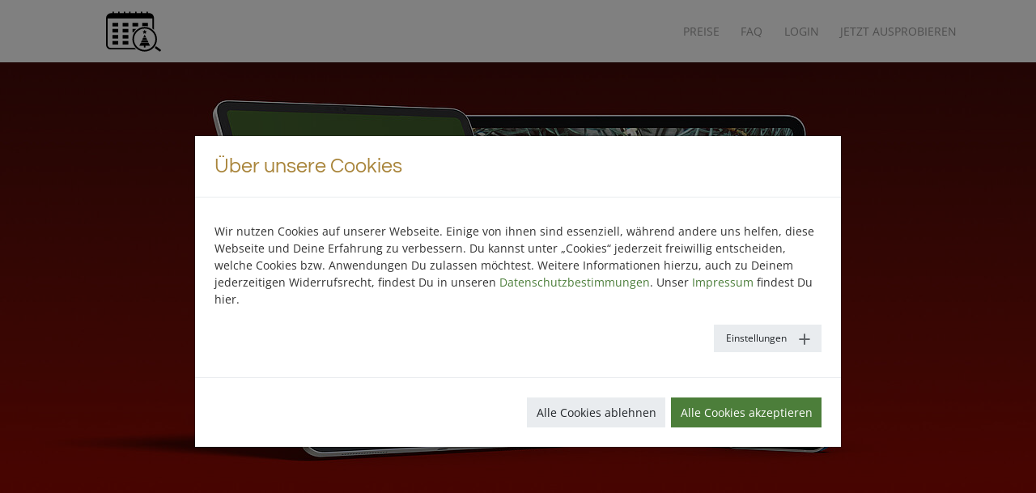

--- FILE ---
content_type: text/html; charset=utf-8
request_url: https://www.shopware-adventskalender.de/
body_size: 18283
content:
<!DOCTYPE html>
<html lang="de-de" class="no-js">
	<head> <meta charset="utf-8">
		<!--
	This website is powered by TYPO3 - inspiring people to share!
	TYPO3 is a free open source Content Management Framework initially created by Kasper Skaarhoj and licensed under GNU/GPL.
	TYPO3 is copyright 1998-2026 of Kasper Skaarhoj. Extensions are copyright of their respective owners.
	Information and contribution at https://typo3.org/
-->
		 <link rel="icon" href="/_assets/4e00a9e760b4d24f4c30eb4dcb59e59f/Icons/favicon.ico" type="image/vnd.microsoft.icon"> <title>Shopware Adventskalender: Der Shopware-Adventskalender</title> <meta name="generator" content="TYPO3 CMS"> <meta name="description" content="Für alle Websites: egal ob TYPO3, Joomla!, WordPress, Shopify, Magento, Jimdo, Wix, Squarespace, Homepage und Drupal"> <meta name="robots" content="index,follow"> <meta name="application-name" content="Adventskalender-Cloud"> <meta name="keywords" content="Shopware-Adventskalender,Online-Adventskalender,Joomla!,WordPress,Shopify,Magento,Jimdo,Wix,Squarespace,Homepage,Drupal"> <meta name="author" content="coding.ms"> <meta property="og:title" content="Der Shopware-Adventskalender"> <meta property="og:description" content="Für alle Websites: egal ob TYPO3, Joomla!, WordPress, Shopify, Magento, Jimdo, Wix, Squarespace, Homepage und Drupal"> <meta name="twitter:title" content="Der Shopware-Adventskalender"> <meta name="twitter:description" content="Für alle Websites: egal ob TYPO3, Joomla!, WordPress, Shopify, Magento, Jimdo, Wix, Squarespace, Homepage und Drupal"> <meta name="twitter:card" content="summary"> <meta name="copyright" content="www.coding.ms"> <meta name="revisit-after" content="7 days"> <meta name="google-site-verification" content="Zlu1Islklqgcyb9DeWNeCQk8827dC-EeT6YOUAI5zPc"> <meta name="abstract" content="Der Shopware-AdventskalenderFür alle Websites: egal ob TYPO3, Joomla!, WordPress, Shopify, Magento, Jimdo, Wix, Squarespace, Homepage und Drupal"> <meta property="publisher" content="coding.ms"> <meta name="author_email" content="typo3@coding.ms"> <link rel="stylesheet" href="/_assets/4bfe1082b0718ae6e36593c74f7e4558/Contrib/font-awesome-4.7.0/css/font-awesome.min.css?1759933741" media="all"> <link rel="stylesheet" href="/typo3temp/assets/compressed/merged-2f3ba3e9b0b052dfa69d41d34960919b-dfd0aba1c355971022fbca84e379fa9e.css?1759933759" media="all"> <link rel="stylesheet" href="/typo3temp/assets/compressed/merged-1619481c7a6f29f6f0bd7b7d8d73be8a-86ac1c449e7fabf3b161e9b0210102a5.css?1764575332" media="all">
		<!--
                  __
                 /\ \  __
   ___    ___    \_\ \/\_\    ___      __         ___ ___     ____
  /'___\ / __`\  /'_` \/\ \ /' _ `\  /'_ `\     /' __` __`\  /',__\
 /\ \__//\ \L\ \/\ \L\ \ \ \/\ \/\ \/\ \L\ \  __/\ \/\ \/\ \/\__, `\
 \ \____\ \____/\ \___,_\ \_\ \_\ \_\ \____ \/\_\ \_\ \_\ \_\/\____/
  \/____/\/___/  \/__,_ /\/_/\/_/\/_/\/___L\ \/_/\/_/\/_/\/_/\/___/
                                       /\____/
                                       \_/__/
   ext:theme_paperclip by coding.ms | we ❤ coding | typo3@coding.ms
	  -->
		 <meta http-equiv="X-UA-Compatible" content="IE=edge"> <meta name="viewport" content="width=device-width, initial-scale=1, shrink-to-fit=no">
		<!-- Matomo -->
		<script>
  var _paq = window._paq = window._paq || [];
  /* tracker methods like "setCustomDimension" should be called before "trackPageView" */
  _paq.push(['enableLinkTracking']);
             (function() {
             var u="//analyse.t3cms.de/";
             _paq.push(['disableCookies']);
             _paq.push(['setTrackerUrl', u+'matomo.php']);
  			 _paq.push(['setSiteId', '6']);
  			 _paq.push(['trackPageView']);
             var d=document, g=d.createElement('script'), s=d.getElementsByTagName('script')[0];
          g.async=true; g.src=u+'matomo.js'; s.parentNode.insertBefore(g,s);
  })();
  </script>
		<!-- End Matomo Code -->
		 <link rel="canonical" href="https://www.shopware-adventskalender.de/"> </head>
	<body id="page-211" class="page-layout-0 page-level-0 page-layout-backend-contentstartsite page-parent-151 language-de scrollbar-inner" data-search-auto-complete="{$themes.configuration.extension.indexed_search.useAutoCompleter}" data-color-primary="#4C7E3A" data-language="de">
		<!-- sitepackage: Layouts/Startsite.html [begin] -->
		<!-- theme_paperclip: Partials/Elements/Loading.html [begin] -->
		<div id="loading-wrapper">
			<div id="loading"></div>
			<div class="loading-section section-left"></div>
			<div class="loading-section section-right"></div>
			 </div>
		 <noscript>
			<style>
				#loading-wrapper {
					display: none !important;
				}
			</style>
			<div class="alert alert-danger text-center"> Please enable JavaScript for enjoying all features of this page! </div>
			 </noscript>
		<!-- theme_paperclip: Partials/Elements/Loading.html [end] -->
		 <a href="#area-main" class="sr-only sr-only-focusable" title="Direkt zum Inhalt">	Direkt zum Inhalt</a>
		<div id="layout-startsite">
			<!-- theme_paperclip: Partials/Area/Top.html [begin] -->
			<div id="area-top" class="bg-primary collapse">
				<div class="container">
					<div class="row justify-content-md-center">
						<div class="col-md-12">
							<!-- theme_paperclip: Partials/QuickSearch.html [begin] -->
							<div class="partial-quickSearch"> <form action="" method="get"> <p class="sr-only">Geben Sie einfach ein Suchwort ein…</p>
									<div class="input-group"> <input name="search[sword]" class="form-control" placeholder="Suche nach..."> <span class="input-group-btn tx-indexedsearch-search-submit"> <button class="btn btn-light" type="submit" name="search[submitButton]" title="Suche abschicken"> <i class="fa fa-search"></i> Suchen </button> <a href="#area-top" data-toggle="collapse" aria-expanded="false" aria-controls="area-top" class="close" aria-label="Suche schließen" title="Suche schließen"> <span class="icon-wrapper"> <i class="fa fa-times"></i> <span class="sr-only">Suche schließen</span> </span> </a> </span> </div>
									 </form> </div>
							<!-- theme_paperclip: Partials/QuickSearch.html [end] -->
							 </div>
						 </div>
					 </div>
				 </div>
			<!-- theme_paperclip: Partials/Area/Top.html [end] -->
			<!-- theme_paperclip: Partials/Area/Header.html [begin] -->
			<!--
 			@todo: navbar-toggler aria-label in language file / configuration
		-->
			<header id="area-header" class="fixed-top"> <nav id="menu-main" class="navbar navbar-expand-md navbar-light">
					<div class="container">
						<div id="header-logo-main" class="navbar-brand"> <a href="/" class="logo-main" title="Adventskalender-Cloud"><img src="/_assets/4e00a9e760b4d24f4c30eb4dcb59e59f/Icons/logo.svg" width="160" height="28" class="img-fluid" alt="Adventskalender-Cloud" title="Adventskalender-Cloud" ></a> </div>
						 <button class="navbar-toggler" type="button" data-toggle="collapse" data-target="#navbar-main" aria-controls="navbar-main" aria-expanded="false" aria-label="Navigation öffnen"> <span class="navbar-toggler-icon"></span> <span class="navbar-toggler-icon"></span> <span class="navbar-toggler-icon"></span> <span class="navbar-toggler-icon"></span> </button>
						<div id="navbar-main" class="collapse navbar-collapse"> <ul class="navbar-nav ml-auto"> <li class="nav-item state-no uid-215 point-1 first"><a href="/#c430" title="Preise" class="nav-link">Preise</a></li><li class="nav-item state-no uid-214 point-2 middle"><a href="/#c469" title="FAQ" class="nav-link">FAQ</a></li><li class="nav-item state-no uid-213 point-3 middle"><a href="https://www.adventskalender.cloud/typo3/" target="_blank" title="Login" class="nav-link">Login</a></li><li class="nav-item state-no uid-212 point-4 last"><a href="https://www.adventskalender.cloud/jetzt-ausprobieren?mtm_campaign=LP-Shopware" target="_blank" title="Jetzt ausprobieren" class="nav-link">Jetzt ausprobieren</a></li> </ul> </div>
						 </div>
					 </nav> </header>
			<!-- theme_paperclip: Partials/Area/Header.html [end] -->
			<!-- theme_paperclip: Partials/Area/Feature.html [begin] -->
			 <section id="area-feature">
				<div id="c472-frame" class=" space-after-in-out-side-xl" data-frame="none" data-content-type-wrapper="carousel" >
					<div id="c472" class="content-carousel layout-0 content-carousel owl-carousel owl-theme single-slide" data-content="carousel" data-layout="0" role="listbox" data-items="1" data-nav="0" data-dots="1" data-nav-text-previous="" data-nav-text-next="" data-loop="1" data-autoplay="1" data-autoplay-timeout="5000" data-autoplay-hover-pause="1" data-animate-out="0" data-animate-in="0" data-auto-height="0" data-mouse-drag="1" data-touch-drag="1" data-pull-drag="1" data-margin="0" >
						<div id="c471-frame" class=" " data-frame="none" data-content-type-wrapper="headerimage" style="background-image: url(/fileadmin/_processed_/4/9/csm_AdventskalenderLandingpage_Header_a04aaf15f3.jpg);">
							<div id="c471-container" class="container" data-content-type-wrapper="headerimage">
								<div id="c471" class="content-headerimage layout-0 " data-content="headerimage" data-layout="0" >
									<div class="row align-items-center">
										<div class="col-md-6 col-content mb-4 mb-md-0">
											<div class="ce-bodytext"> </div>
											 </div>
										<div class="col-md-6 col-image"> </div>
										 </div>
									 </div>
								 </div>
							 </div>
						 </div>
					 </div>
				<div id="c470-frame" class=" space-after-in-out-side-xl" data-frame="none" data-content-type-wrapper="text" >
					<div id="c470-container" class="container" data-content-type-wrapper="text">
						<div id="c470" class="content-text layout-0 " data-content="text" data-layout="0" >
							<header class="has-subheader header-layout-1">
								<div class="first-headline-wrapper headline-center"> <h1 class="main-header text-center"> Der Shopware-Adventskalender </h1> </div>
								 <h2 class="sub-header text-center">Für alle Websites: egal ob TYPO3, Joomla!, WordPress, Shopify, Magento, Jimdo, Wix, Squarespace, Homepage und Drupal</h2> </header>
							<div class="bodytext"> <p class="text-center">Gestalte Deinen eigenen Shopware-Adventskalender ganz nach Deinen Vorstellungen und mache ihn zu etwas Einzigartigem!<br> Sei der meistbesuchte Adventskalender Deiner Kund:innen! Präsentiere Deine Marke auf kreative Art und Weise, wähle spannende Weihnachtsspiele und knifflige Quizfragen oder fülle den Online-Adventskalender mit speziell auf Dich zugeschnittenen Inhalten. Neben zahlreichen vorgefertigten Vorlagen bieten wir auch die Möglichkeit, Deinen individuellen Adventskalender zu erstellen.</p> </div>
							 </div>
						 </div>
					 </div>
				<div id="c1068-container" class="container" data-content-type-wrapper="shortcut">
					<div id="c1068" class="content-shortcut layout-0 " data-content="shortcut" data-layout="0" >
						<div id="c1062-container" class="container" data-content-type-wrapper="html">
							<div id="c1062" class="content-html layout-0 " data-content="html" data-layout="0" >
								<div style="text-align: center">
									<div id="ad-box" style="max-width: 480px;background-color: #eee;padding: 2rem 2rem 1rem;border: 3px dashed #c00;" class="mb-4 d-inline-block"><h3 class="text-center w-100 mb-3">🎄 Ein Adventskalender <nobr>im November?!</nobr><br />Bei uns ja! 🎉</h3><p class="mt-3 mb-2 text-center">24 Tage, 24 Ideen: Gewinnspiele, Coupons, Quiz & Demos – alles, was dein Weihnachtsmarketing braucht.</p><p class="mt-2 mb-3 text-center">Wir zeigen Dir schon jetzt, was alles möglich ist – jeden Tag neu!</p><p class="mt-3 text-center"><a href="https://nov25.adventskalender.cloud?mtm_campaign=LP-Shopware" target="_blank" class="btn btn-primary ">Zum Adventskalender</a></p></div>
								</div>
							</div>
						</div>
					</div>
				</div>
				 </section>
			<!-- theme_paperclip: Partials/Area/Feature.html [end] -->
			 <main id="area-main" tabindex="-1">
				<!-- theme_paperclip: Templates/Theme/ContentStartsite.html [begin] -->
				<div id="template-content-startsite">
					<!-- theme_paperclip: Partials/Content/Main.html [begin] -->
					<div id="partial-content-main" class="content-column">
						<!--TYPO3SEARCH_begin-->
						<div id="c483-frame" class=" space-before-in-out-side-xl space-after-in-out-side-xl" data-frame="none" data-content-type-wrapper="headerimage" >
							<div id="c483-container" class="container" data-content-type-wrapper="headerimage">
								<div id="c483" class="content-headerimage layout-text-black " data-content="headerimage" data-layout="text-black" >
									<div class="row align-items-center">
										<div class="col-md-6 col-content mb-4 mb-md-0">
											<div class="ce-bodytext">
												<header class=" header-layout-3">
													<div class="first-headline-wrapper headline-"> <h3 class="main-header "> Jetzt ausprobieren </h3> </div>
													 </header>
												<div class="bodytext"> <p>Verschaffe Dir einen Vorgeschmack&nbsp;auf Deinen Adventskalender.<br> Alle Türchen sind bereits mit beispielhaften Inhalten gefüllt:</p><ul> <li>Gewinnspiel / Quiz</li> <li>Flipbook</li> <li>Fehlersuchbild inkl. Gewinnspiel</li> <li>Typ-Check / Selbsttest</li> <li>Video</li> </ul> </div>
												 <a href="https://demo.adventskalender.cloud/" target="_blank" title="Demo ansehen" class="btn btn-primary"> Demo ansehen </a> </div>
											 </div>
										<div class="col-md-6 col-image">
											<div class="position-relative"> <img class=" img-fluid" alt="Online-Adventskalender in der Demo anschauen" title="Online-Adventskalender in der Demo anschauen" src="/fileadmin/_processed_/2/c/csm_AdventskalenderLandingpage_Demo_215d8988dc.png" width="631" height="360"> </div>
											 </div>
										 </div>
									 </div>
								 </div>
							 </div>
						<div id="c482-frame" class=" space-before-in-out-side-xl" data-frame="none" data-content-type-wrapper="text" >
							<div id="c482-container" class="container" data-content-type-wrapper="text">
								<div id="c482" class="content-text layout-0 " data-content="text" data-layout="0" >
									<header class=" header-layout-1">
										<div class="first-headline-wrapper headline-center"> <h1 class="main-header text-center"> Vorteile des Online-Adventskalenders </h1> </div>
										 </header>
									 </div>
								 </div>
							 </div>
						<div id="c481-frame" class=" space-before-in-out-side-lg space-after-in-out-side-xl" data-frame="none" data-content-type-wrapper="container" >
							<div id="c481-container" class="container" data-content-type-wrapper="container">
								<div id="c481" class="content-container layout-3ColumnGridFlexWrap grid-container" data-content="container" data-layout="3ColumnGridFlexWrap" >
									<div id="c480-container" class="container" data-content-type-wrapper="infobox">
										<div id="c480" class="content-infobox layout-0 " data-content="infobox" data-layout="0" >
											<div class="icon"> <i class="ac ac-signal" aria-hidden="true"></i> </div>
											<header class=" header-layout-3">
												<div class="first-headline-wrapper headline-"> <h3 class="main-header "> Umsatzsteigerung </h3> </div>
												 </header>
											<div class="ce-bodytext"> <p>Mit Angeboten und exklusiven Rabatten im Adventskalender steigerst Du Deinen Umsatz. Kunden werden durch die täglichen Überraschungen und Vergünstigungen zum Kauf motiviert.</p> </div>
											 </div>
										 </div>
									<div id="c479-container" class="container" data-content-type-wrapper="infobox">
										<div id="c479" class="content-infobox layout-0 " data-content="infobox" data-layout="0" >
											<div class="icon"> <i class="ac ac-user-plus" aria-hidden="true"></i> </div>
											<header class=" header-layout-3">
												<div class="first-headline-wrapper headline-"> <h3 class="main-header "> Erfolgsmessung </h3> </div>
												 </header>
											<div class="ce-bodytext"> <p>Gewinne die Aufmerksamkeit der Besucher:innen mit interessanten Gewinnspielen oder attraktiven Rabattaktionen. Den Erfolg Deiner Strategie kannst Du jederzeit durch Klick-Tracking messen.</p> </div>
											 </div>
										 </div>
									<div id="c478-container" class="container" data-content-type-wrapper="infobox">
										<div id="c478" class="content-infobox layout-0 " data-content="infobox" data-layout="0" >
											<div class="icon"> <i class="ac ac-chain-user" aria-hidden="true"></i> </div>
											<header class=" header-layout-3">
												<div class="first-headline-wrapper headline-"> <h3 class="main-header "> Kund:innenbindung </h3> </div>
												 </header>
											<div class="ce-bodytext"> <p>Präsentiere Deine gesamte Produktpalette von ihrer besten Seite!&nbsp;Hinter jedem&nbsp;Türchen kann das langersehnte Angebot verborgen sein, dem Deine Kund:innen nicht widerstehen können.</p> </div>
											 </div>
										 </div>
									<div id="c477-container" class="container" data-content-type-wrapper="infobox">
										<div id="c477" class="content-infobox layout-0 " data-content="infobox" data-layout="0" >
											<div class="icon"> <i class="ac ac-lead" aria-hidden="true"></i> </div>
											<header class=" header-layout-3">
												<div class="first-headline-wrapper headline-"> <h3 class="main-header "> Leadgenerierung </h3> </div>
												 </header>
											<div class="ce-bodytext"> <p>Die Einbindung einer Newsletter-Anmeldung ermöglicht es Dir, relevante Kontakte zu gewinnen, um regelmäßig Informationen über Dein Unternehmen und Deine Produkte zu verbreiten.</p> </div>
											 </div>
										 </div>
									<div id="c476-container" class="container" data-content-type-wrapper="infobox">
										<div id="c476" class="content-infobox layout-0 " data-content="infobox" data-layout="0" >
											<div class="icon"> <i class="ac ac-fame" aria-hidden="true"></i> </div>
											<header class=" header-layout-3">
												<div class="first-headline-wrapper headline-"> <h3 class="main-header "> Markenbekanntheit </h3> </div>
												 </header>
											<div class="ce-bodytext"> <p>Mit dem Adventskalender kannst Du die Sichtbarkeit Deiner Marke oder Deines Unternehmens erhöhen.&nbsp;Kund:innen haben die Gelegenheit, täglich Türchen zu öffnen oder Rätsel zu lösen und so kontinuierlich mit Deiner Marke in Kontakt zu treten und sie besser zu verstehen.</p> </div>
											 </div>
										 </div>
									<div id="c475-container" class="container" data-content-type-wrapper="infobox">
										<div id="c475" class="content-infobox layout-0 " data-content="infobox" data-layout="0" >
											<div class="icon"> <i class="ac ac-individuality" aria-hidden="true"></i> </div>
											<header class=" header-layout-3">
												<div class="first-headline-wrapper headline-"> <h3 class="main-header "> Individualität </h3> </div>
												 </header>
											<div class="ce-bodytext"> <p>Passe Deinen Adventskalender ganz nach Deinem Geschmack an. Wähle aus zahlreichen Optionen, um Inhalt und Design individuell zu gestalten. Ob Rabattaktionen, kleine Geschenke oder persönliche Nachrichten – Deiner Kreativität sind keine Grenzen gesetzt.</p> </div>
											 </div>
										 </div>
									 </div>
								 </div>
							 </div>
						<div id="c565-container" class="container" data-content-type-wrapper="shortcut">
							<div id="c565" class="content-shortcut layout-0 " data-content="shortcut" data-layout="0" >
								<div id="c430-frame" class="columns-3 space-before-in-out-side-xl space-after-in-out-side-xl" data-frame="columns-3" data-content-type-wrapper="pricing" >
									<div id="c430-container" class="container" data-content-type-wrapper="pricing">
										<div id="c430" class="content-pricing layout-0 " data-content="pricing" data-layout="0" >
											<header class=" header-layout-1">
												<div class="first-headline-wrapper headline-center"><h1 class="main-header text-center"> Wähle Dein Wunschpaket </h1></div>
											</header>
											<div class="row">
												<div class="col-md-6 col-lg-4">
													<div class="pricing-option">
														<div class="pricing-option__inner">
															<div class="pricing-option__header text-center"><h5>Basis Plan</h5></div>
															<div class="pricing-option__price text-center"><span class="pricing-option-price__currency"> € </span><span class="pricing-option-price__number"> 250 </span><span class="pricing-option-price__period"> /Jahr </span></div>
															<div class="pricing-option__body"><ul class="list-unstyled"><li><p>Vorkonfigurierten <strong>Design-Vorlagen / Themes</strong></p></li><li><p><strong>1.000 Klicks</strong> je Tag inklusive</p></li><li><p><strong>Klickzähler</strong> für Aufrufe der einzelnen Türchen und des gesamten Kalenders</p></li><li><p><strong>Link-Tracking</strong> mit UTM, MTM und weiteren Parametern möglich</p></li><li><p>Erweiterte <strong>SEO</strong>-Einstellungen für die Adventskalender-Seite</p></li><li><p>Eigene <strong>CSS-Styles</strong> und <strong>Web-Fonts</strong></p></li><li><p>Verlinkung zu den eigenen <strong>AGB</strong> und <strong>Datenschutzbedingungen</strong> möglich</p></li><li><p>Erweiterte <strong>Social-Media</strong>-Einstellungen für Postings (Opengraph-Tags, Twitter-Tags)</p></li><li><p>Vordefinierte und eigene <strong>Hintergrundbilder</strong></p></li><li><p><strong>Animierter Schnee</strong> möglich</p></li><li><p><strong>Simulation</strong> von Tag / Monat zum Testen der eigenen Inhalte</p></li><li><p>Bereits <strong>vergangene Türchen</strong> noch öffnen möglich</p></li><li><p><strong>Zufällige Anordnung</strong> der Türchen möglich</p></li><li><p><strong>Standard-Türchen</strong> mit Text und Bild (mit RTE - RichTextEditor und individuelle Bildanzahl und -position)</p></li></ul>
																<div class="text-center"><a href="https://www.adventskalender.cloud/jetzt-ausprobieren?mtm_campaign=LP-Shopware" target="_blank" title="Starte jetzt mit deinem Adventskalender!" class="btn btn-default"> Jetzt starten </a></div>
															</div>
														</div>
													</div>
												</div>
												<div class="col-md-6 col-lg-4">
													<div class="pricing-option">
														<div class="pricing-option_popular">
															<div class="pricing-option_popular__icon"><i class="fa fa-ac-star"></i></div>
														</div>
														<div class="pricing-option__inner">
															<div class="pricing-option__header text-center"><h5>Pro Plan</h5></div>
															<div class="pricing-option__price text-center"><span class="pricing-option-price__currency"> € </span><span class="pricing-option-price__number"> 750 </span><span class="pricing-option-price__period"> /Jahr </span></div>
															<div class="pricing-option__body"><ul class="list-unstyled"><li><p><strong>Alle Vorteile des Plans "Basis"</strong></p></li><li><p><strong>2.500 Klicks</strong> je Tag inklusive</p></li><li><p><strong>Eigene Subdomain</strong> für die Adventskalender-Seite inkl. LetsEncrypt SSL-Zertifikat</p></li><li><p><strong>Video</strong> Türchen</p></li><li><p><strong>Flipbook</strong> Türchen (Blätter-Booklet mit 4 bis 50 Seiten)</p></li><li><p><strong>Fehler-Suchbild</strong> Türchen inkl. <strong>Gewinnspiel</strong> (beliebig viele Fehler konfigurierbar, wenn alle Fehler gefunden wurden, kann man mit seiner Mail-Adresse an einer Verlosung teilnehmen)</p></li><li><p><strong>Quiz</strong> Türchen (beliebig viele Fragen, je Antwort gibt es Punkte, Ergebnis erfolgt durch Punktemenge)</p></li><li><p><strong>Gewinnspiel</strong> Türchen mit einer oder mehreren Fragen oder einer Textantwort – ideal auch um Kunden-Feedback zu sammeln</p></li><li><p><strong>Typ-Check</strong> Türchen (beliebig viele Fragen, je Antwort eine Kategorie, Ergebnis erfolgt durch die am häufigsten gewählte Kategorie)</p></li><li><p>Anpassbare E-Mailtexte in <strong>Double-Optin-Mails</strong></p></li><li><p>Anmeldung an Gewinnspielen mit Double-Optin mit optionaler <strong>Erinnerungsfunktion</strong> an neue Türchen und <strong>Newsletteranmeldung</strong></p></li><li><p><strong>Export</strong> von Teilnehmern, Erinnerungen und Newsletteranmeldungen je Türchen</p></li></ul>
																<div class="text-center"><a href="https://www.adventskalender.cloud/jetzt-ausprobieren?mtm_campaign=LP-Shopware" target="_blank" title="Starte jetzt mit deinem Adventskalender!" class="btn btn-default"> Jetzt starten </a></div>
															</div>
														</div>
													</div>
												</div>
												<div class="col-md-6 col-lg-4">
													<div class="pricing-option">
														<div class="pricing-option__inner">
															<div class="pricing-option__header text-center"><h5>Pro Plus Plan</h5></div>
															<div class="pricing-option__price text-center"><span class="pricing-option-price__number"> Auf Anfrage </span></div>
															<div class="pricing-option__body"><ul class="list-unstyled"><li><p><strong>Alle Vorteile des Plans "Pro"</strong></p></li><li><p><strong>5.000 Klicks</strong> je Tag inklusive</p></li><li><p><strong>Personalisiertes Theme: </strong>Wir unterstützen Dich bei der Erstellung Deines individuellen Themes. Neben der optischen Anpassung können ebenfalls Texte, Meldungen, etc. individuell angepasst werden</p></li><li><p><strong>Content-Marketing:</strong> Wir unterstützen Dich bei der Konzeptionierung Deines Adventskalenders mit Gewinnspielen, Suchbildern etc. Optional ermitteln wir für Dich die Gewinner:innen &amp; teilen täglich die aktuellen Teilnehmer:innen</p></li><li><p><strong>Login-Bereich:</strong> Wir richten Dir einen Login inkl. Registrierung, Passwort-Vergessen-Funktion etc. ein. Hier werden u. a. auch personalisierte E-Mails / Templates erstellt</p></li><li><p><strong>Automatisches Verschicken von Benutzer-Erinnerungen</strong> für neue Türchen für maximale Besucher.</p></li><li><p><strong>Automatische Ziehung</strong> und optionale Veröffentlichung von Gewinnern</p></li><li><p><strong>Automatischer Export</strong> via Mail-Versand von Teilnehmern und Newsletteranmeldungen</p></li><li><p>Versandt der <strong>Mails vom eigenen Server</strong> im komplett eigenen CI</p></li></ul>
																<div class="text-center"><a href="mailto:anfrage@coding.ms?subject=Adventskalender.cloud%20ProPlus-Buchung" class="btn btn-default"> Jetzt anfragen </a></div>
															</div>
														</div>
													</div>
												</div>
											</div>
										</div>
									</div>
								</div>
							</div>
						</div>
						<div id="c698-container" class="container" data-content-type-wrapper="shortcut">
							<div id="c698" class="content-shortcut layout-0 " data-content="shortcut" data-layout="0" >
								<div id="c695-frame" class=" space-before-in-out-side-m space-after-in-out-side-xl" data-frame="none" data-content-type-wrapper="text" >
									<div id="c695-container" class="container" data-content-type-wrapper="text">
										<div id="c695" class="content-text layout-0 " data-content="text" data-layout="0" >
											<div class="bodytext"><h3 class="text-center">Dein gewünschter Umfang ist nicht mit dabei?&nbsp;<span class="link-wrap"><a href="/#c305"><span>Kontaktiere uns gerne für ein individuelles Angebot</span></a></span>.</h3></div>
										</div>
									</div>
								</div>
							</div>
						</div>
						<div id="c745-container" class="container" data-content-type-wrapper="shortcut">
							<div id="c745" class="content-shortcut layout-0 " data-content="shortcut" data-layout="0" >
								<div id="c441-frame" class=" space-before-in-out-side-xl space-after-in-out-side-xl" data-frame="none" data-content-type-wrapper="headerimage" >
									<div id="c441-container" class="container" data-content-type-wrapper="headerimage">
										<div id="c441" class="content-headerimage layout-text-black " data-content="headerimage" data-layout="text-black" >
											<div class="row align-items-center">
												<div class="col-md-6 col-content order-2">
													<div class="ce-bodytext">
														<header class=" header-layout-3">
															<div class="first-headline-wrapper headline-"><h3 class="main-header "> Hast Du eine TYPO3 Webseite? </h3></div>
														</header>
														<div class="bodytext"><p>Wusstest Du, dass Du den Adventskalender.cloud auch selbst hosten kannst?<br> Der Adventskalender steht auch als <strong>TYPO3 Extension</strong> zur Verfügung. Wenn Deine Webseite also mit dem Enterprise-Content-Management TYPO3 entwickelt wurde, kannst Du den Adventskalender direkt auf Deinem Server betreiben.</p></div>
														<a href="https://www.coding.ms/de/typo3-extensions/typo3-adventskalender" target="_blank" rel="noreferrer" title="Zur TYPO3 Extension" class="btn btn-primary"> Zur TYPO3 Extension </a></div>
												</div>
												<div class="col-md-6 col-image order-1 mb-4 mb-md-0">
													<div class="position-relative"><img class=" img-fluid" alt="Online-Adventskalender als TYPO3-Extension" title="Online-Adventskalender als TYPO3-Extension" src="/fileadmin/_processed_/0/4/csm_AdventskalenderLandingpage_typo3_01e8140738.png" width="688" height="360"></div>
												</div>
											</div>
										</div>
									</div>
								</div>
							</div>
						</div>
						<div id="c469-frame" class=" space-before-in-out-side-xl space-after-large" data-frame="none" data-content-type-wrapper="text" >
							<div id="c469-container" class="container" data-content-type-wrapper="text">
								<div id="c469" class="content-text layout-0 " data-content="text" data-layout="0" >
									<header class=" header-layout-0">
										<div class="first-headline-wrapper headline-center"> <h2 class="main-header text-center"> FAQ </h2> </div>
										 </header>
									 </div>
								 </div>
							 </div>
						<div id="c709-container" class="container" data-content-type-wrapper="shortcut">
							<div id="c709" class="content-shortcut layout-0 " data-content="shortcut" data-layout="0" >
								<div id="c432-container" class="container" data-content-type-wrapper="questions_questions">
									<div id="c432" class="content-questions_questions layout-0 " data-content="questions_questions" data-layout="0" >
										<div class="tx-questions"><ul class="question-list-message-no-result typo3-messages" style="display:none"><li class="alert alert-danger"><h4 class="alert-title">Es konnten keine Fragen gefunden werden!</h4><p class="alert-message">Bitte geben Sie andere Suchparameter ein. Folgend erhalten Sie alle vorhandenen Fragen.</p></li></ul>
											<div class="questions accordion" id="questionsAccordion" data-scroll-to-offset="0" >
												<div class="question card" data-category="1" data-search-word="Enthält der Adventskalender AGB für die Gewinnspiele?" itemscope itemtype="http://schema.org/Question">
													<div class="card-header"><h5 class="card-title m-0" itemprop="name"><a class="btn" title="Enthält der Adventskalender AGB für die Gewinnspiele?" data-toggle="collapse" data-target="#question7" aria-expanded="false" aria-controls="question7"> Enthält der Adventskalender AGB für die Gewinnspiele? <span class="icon"></span></a></h5></div>
													<div id="question7" class="collapse" aria-labelledby="headingOne" data-parent="#questionsAccordion">
														<div class="card-body">
															<div class="question-answer" itemprop="acceptedAnswer" itemscope itemtype="http://schema.org/Answer">
																<div itemprop="text"><p>Nein, die AGB für die Gewinnspiele müssen von Dir selbst bereitgestellt werden, da diese natürlich genau zu Dir passen müssen. Du kannst diese aber auf Deiner Website bereitstellen und dann über den Adventkalender verlinken.</p></div>
															</div>
														</div>
													</div>
												</div>
												<div class="question card" data-category="1" data-search-word="Für welche Shopware Version ist der Adventskalender verfügbar?" itemscope itemtype="http://schema.org/Question">
													<div class="card-header"><h5 class="card-title m-0" itemprop="name"><a class="btn" title="Für welche Shopware Version ist der Adventskalender verfügbar?" data-toggle="collapse" data-target="#question20" aria-expanded="false" aria-controls="question20"> Für welche Shopware Version ist der Adventskalender verfügbar? <span class="icon"></span></a></h5></div>
													<div id="question20" class="collapse" aria-labelledby="headingOne" data-parent="#questionsAccordion">
														<div class="card-body">
															<div class="question-answer" itemprop="acceptedAnswer" itemscope itemtype="http://schema.org/Answer">
																<div itemprop="text"><p>Der Adventskalender ist mit allen Shopware Versionen kompatibel, da er als SaaS-Lösung integriert wird. Das bedeutet, dass Du Dich zuerst registrierst und den Kalender im Anschluss unter <span class="link-wrap"><a href="https://www.adventskalender.cloud/login" target="_blank"><span>https://www.adventskalender.cloud/login</span></a></span>&nbsp;konfigurierst. Im letzten Schritt wird er bspw. in Deiner Seite prominent verlinkt und dann als Sub-Domain aufgerufen.</p></div>
															</div>
														</div>
													</div>
												</div>
												<div class="question card" data-category="1" data-search-word="Gibt es den Adventskalender auch in weiteren Sprachen?" itemscope itemtype="http://schema.org/Question">
													<div class="card-header"><h5 class="card-title m-0" itemprop="name"><a class="btn" title="Gibt es den Adventskalender auch in weiteren Sprachen?" data-toggle="collapse" data-target="#question15" aria-expanded="false" aria-controls="question15"> Gibt es den Adventskalender auch in weiteren Sprachen? <span class="icon"></span></a></h5></div>
													<div id="question15" class="collapse" aria-labelledby="headingOne" data-parent="#questionsAccordion">
														<div class="card-body">
															<div class="question-answer" itemprop="acceptedAnswer" itemscope itemtype="http://schema.org/Answer">
																<div itemprop="text"><p>Aktuell gibt es den Adventskalender nur auf Deutsch. Wenn Du jedoch weitere Sprachen benötigst, sprich uns gerne an - wir unterstützen Dich gerne dabei.</p></div>
															</div>
														</div>
													</div>
												</div>
												<div class="question card" data-category="1" data-search-word="Ist der Adventskalender auch mit mehr als 2.500 Klicks pro Tag nutzbar?" itemscope itemtype="http://schema.org/Question">
													<div class="card-header"><h5 class="card-title m-0" itemprop="name"><a class="btn" title="Ist der Adventskalender auch mit mehr als 2.500 Klicks pro Tag nutzbar?" data-toggle="collapse" data-target="#question24" aria-expanded="false" aria-controls="question24"> Ist der Adventskalender auch mit mehr als 2.500 Klicks pro Tag nutzbar? <span class="icon"></span></a></h5></div>
													<div id="question24" class="collapse" aria-labelledby="headingOne" data-parent="#questionsAccordion">
														<div class="card-body">
															<div class="question-answer" itemprop="acceptedAnswer" itemscope itemtype="http://schema.org/Answer">
																<div itemprop="text"><p><strong>Ja, absolut!</strong><br>Unser <strong>Pro-Plan</strong> ist für bis zu <strong>2.500 Klicks pro Tag</strong> ausgelegt. Solltest Du darüber hinausgehen, ist das kein Problem:</p><ul><li>Für <strong>jede weitere angefangene 2.500 Klicks</strong> berechnen wir lediglich <strong>10 € netto</strong> pro Tag.</li><li>Beispiel:<ul><li>6.000 Klicks an einem Tag → <strong>+20 € netto</strong></li><li>5 Tage mit Überschreitung → <strong>+50 € netto</strong></li></ul></li></ul><p>Damit bleibt Dein Adventskalender auch bei besonders erfolgreichem Traffic flexibel skalierbar – <strong>ohne Limit nach oben</strong>.</p><p>Wenn Du regelmäßig mit deutlich höheren Zugriffszahlen rechnest, sprich uns einfach an – wir erstellen Dir gerne ein individuelles Angebot.</p></div>
															</div>
														</div>
													</div>
												</div>
												<div class="question card" data-category="1" data-search-word="Ist die Verwendung einer eigenen Sub-Domain möglich?" itemscope itemtype="http://schema.org/Question">
													<div class="card-header"><h5 class="card-title m-0" itemprop="name"><a class="btn" title="Ist die Verwendung einer eigenen Sub-Domain möglich?" data-toggle="collapse" data-target="#question11" aria-expanded="false" aria-controls="question11"> Ist die Verwendung einer eigenen Sub-Domain möglich? <span class="icon"></span></a></h5></div>
													<div id="question11" class="collapse" aria-labelledby="headingOne" data-parent="#questionsAccordion">
														<div class="card-body">
															<div class="question-answer" itemprop="acceptedAnswer" itemscope itemtype="http://schema.org/Answer">
																<div itemprop="text"><p>Ja, die Verwendung einer eigenen Sub-Domain ist möglich - allerdings erst ab der Pro-Version. Hierfür musst Du lediglich den DNS A-Record Deiner Sub-Domain auf unsere Server-IP legen. Wenn dies geschehen ist, hinterlegen wir Deine Sub-Domain im Adventskalender.</p></div>
															</div>
														</div>
													</div>
												</div>
												<div class="question card" data-category="1" data-search-word="Ist es möglich eine eigene Schriftart zu verwenden?" itemscope itemtype="http://schema.org/Question">
													<div class="card-header"><h5 class="card-title m-0" itemprop="name"><a class="btn" title="Ist es möglich eine eigene Schriftart zu verwenden?" data-toggle="collapse" data-target="#question1" aria-expanded="false" aria-controls="question1"> Ist es möglich eine eigene Schriftart zu verwenden? <span class="icon"></span></a></h5></div>
													<div id="question1" class="collapse" aria-labelledby="headingOne" data-parent="#questionsAccordion">
														<div class="card-body">
															<div class="question-answer" itemprop="acceptedAnswer" itemscope itemtype="http://schema.org/Answer">
																<div itemprop="text"><p>Ja, Du kannst mit Hilfe von CSS-Stylesheets eine eigene Web-Font einbinden.</p></div>
															</div>
														</div>
													</div>
												</div>
												<div class="question card" data-category="1" data-search-word="Ist es möglich mehrere Kalender zu erstellen?" itemscope itemtype="http://schema.org/Question">
													<div class="card-header"><h5 class="card-title m-0" itemprop="name"><a class="btn" title="Ist es möglich mehrere Kalender zu erstellen?" data-toggle="collapse" data-target="#question298" aria-expanded="false" aria-controls="question298"> Ist es möglich mehrere Kalender zu erstellen? <span class="icon"></span></a></h5></div>
													<div id="question298" class="collapse" aria-labelledby="headingOne" data-parent="#questionsAccordion">
														<div class="card-body">
															<div class="question-answer" itemprop="acceptedAnswer" itemscope itemtype="http://schema.org/Answer">
																<div itemprop="text"><p>Natürlich kannst Du mit mehreren E-Mailadressen auch mehrere Adventskalender habe. Z.B. um einen Adventskalender auch in einer anderen Sprache oder für einem anderen Land anzubieten.</p></div>
															</div>
														</div>
													</div>
												</div>
												<div class="question card" data-category="1" data-search-word="Ist es möglich, dass für mich ein Marketing-Konzept erarbeitet wird?" itemscope itemtype="http://schema.org/Question">
													<div class="card-header"><h5 class="card-title m-0" itemprop="name"><a class="btn" title="Ist es möglich, dass für mich ein Marketing-Konzept erarbeitet wird?" data-toggle="collapse" data-target="#question22" aria-expanded="false" aria-controls="question22"> Ist es möglich, dass für mich ein Marketing-Konzept erarbeitet wird? <span class="icon"></span></a></h5></div>
													<div id="question22" class="collapse" aria-labelledby="headingOne" data-parent="#questionsAccordion">
														<div class="card-body">
															<div class="question-answer" itemprop="acceptedAnswer" itemscope itemtype="http://schema.org/Answer">
																<div itemprop="text"><p><strong>Ja, sehr gerne!</strong><br>Neben der technischen Bereitstellung des Adventskalenders unterstützen wir Dich auch bei der <strong>strategischen Vermarktung</strong>. Denn ein Adventskalender entfaltet seine volle Wirkung erst dann, wenn er optimal in Deine <strong>Kampagnen, Kanäle und Zielgruppen</strong> eingebunden ist.</p><p>Unsere Leistungen können zum Beispiel umfassen:</p><ul><li>Entwicklung eines <strong>individuellen Marketing-Konzeptes</strong> für Deinen Adventskalender</li><li>Ideen für <strong>Gewinnspiele, Inhalte und Storytelling</strong></li><li>Beratung zur <strong>Integration in Social Media, Newsletter und Website</strong></li><li>Unterstützung bei <strong>Design-Anpassungen und Call-to-Actions</strong></li></ul><p>Sprich uns einfach an – wir schnüren Dir ein passendes Paket, das genau zu Deinen Zielen und Deinem Budget passt.</p></div>
															</div>
														</div>
													</div>
												</div>
												<div class="question card" data-category="1" data-search-word="Kann ein SSL-Zertifikat genutzt werden?" itemscope itemtype="http://schema.org/Question">
													<div class="card-header"><h5 class="card-title m-0" itemprop="name"><a class="btn" title="Kann ein SSL-Zertifikat genutzt werden?" data-toggle="collapse" data-target="#question12" aria-expanded="false" aria-controls="question12"> Kann ein SSL-Zertifikat genutzt werden? <span class="icon"></span></a></h5></div>
													<div id="question12" class="collapse" aria-labelledby="headingOne" data-parent="#questionsAccordion">
														<div class="card-body">
															<div class="question-answer" itemprop="acceptedAnswer" itemscope itemtype="http://schema.org/Answer">
																<div itemprop="text"><p>Ab der Pro-Version kannst Du optional auch ein SSL-Zertifikat nutzen. Hier können wir für Dich ein LetsEncrypt-Zertifikat konfigurieren - für die generische Standard-Adresse, aber auch für die individuelle Sub-Domain.</p><p>Bitte beachte, dass ein SSL-Zertifikat dringend empfohlen wird, wenn eine Website Daten-Formulare beinhaltet!</p></div>
															</div>
														</div>
													</div>
												</div>
												<div class="question card" data-category="1" data-search-word="Kann man an den Gewinnspielen mehrfach teilnehmen?" itemscope itemtype="http://schema.org/Question">
													<div class="card-header"><h5 class="card-title m-0" itemprop="name"><a class="btn" title="Kann man an den Gewinnspielen mehrfach teilnehmen?" data-toggle="collapse" data-target="#question6" aria-expanded="false" aria-controls="question6"> Kann man an den Gewinnspielen mehrfach teilnehmen? <span class="icon"></span></a></h5></div>
													<div id="question6" class="collapse" aria-labelledby="headingOne" data-parent="#questionsAccordion">
														<div class="card-body">
															<div class="question-answer" itemprop="acceptedAnswer" itemscope itemtype="http://schema.org/Answer">
																<div itemprop="text"><p>Nein, die Mehrfachteilnahme wird anhand der E-Mail-Adresse unterbunden. Jede E-Mail-Adresse kann nur einmal pro Tag teilnehmen. Bitte beachte aber, dass gleiche Teilnehmer:innen mit unterschiedlichen E-Mail-Adressen trotzdem öfter teilnehmen können.</p></div>
															</div>
														</div>
													</div>
												</div>
												<div class="question card" data-category="1" data-search-word="Können bei der Teilnahme am Adventskalender auch noch zusätzliche Felder wie Anrede, Vor-, Nachname usw. verwendet werden?" itemscope itemtype="http://schema.org/Question">
													<div class="card-header"><h5 class="card-title m-0" itemprop="name"><a class="btn" title="Können bei der Teilnahme am Adventskalender auch noch zusätzliche Felder wie Anrede, Vor-, Nachname usw. verwendet werden?" data-toggle="collapse" data-target="#question299" aria-expanded="false" aria-controls="question299"> Können bei der Teilnahme am Adventskalender auch noch zusätzliche Felder wie Anrede, Vor-, Nachname usw. verwendet werden? <span class="icon"></span></a></h5></div>
													<div id="question299" class="collapse" aria-labelledby="headingOne" data-parent="#questionsAccordion">
														<div class="card-body">
															<div class="question-answer" itemprop="acceptedAnswer" itemscope itemtype="http://schema.org/Answer">
																<div itemprop="text"><p>Mit unserer Adventskalender.cloud SaaS-Variante, ist nur möglich die E-Mailadresse für Gewinnspiele zu verwenden.</p><p>Wenn Du detailiertere Daten sammeln möchtest, oder gar einen richtigen Login-Bereich verwenden möchtest, wäre diese je nach technischen Anforderungen auch möglich.</p><p>Sprich uns einfach an und wir machen Dir ein passendes Angebot.</p></div>
															</div>
														</div>
													</div>
												</div>
												<div class="question card" data-category="1" data-search-word="Können die Themes angepasst werden?" itemscope itemtype="http://schema.org/Question">
													<div class="card-header"><h5 class="card-title m-0" itemprop="name"><a class="btn" title="Können die Themes angepasst werden?" data-toggle="collapse" data-target="#question2" aria-expanded="false" aria-controls="question2"> Können die Themes angepasst werden? <span class="icon"></span></a></h5></div>
													<div id="question2" class="collapse" aria-labelledby="headingOne" data-parent="#questionsAccordion">
														<div class="card-body">
															<div class="question-answer" itemprop="acceptedAnswer" itemscope itemtype="http://schema.org/Answer">
																<div itemprop="text"><p>Ja, Du kannst die Hintergrundbilder beliebig auswechseln, Web-Fonts einbinden und sämtliche Designs mit Hilfe von eigenem CSS-Stylesheets anpassen.</p></div>
															</div>
														</div>
													</div>
												</div>
												<div class="question card" data-category="1" data-search-word="Können Kalendertürchen beim Aufruf automatisch geöffnet werden?" itemscope itemtype="http://schema.org/Question">
													<div class="card-header"><h5 class="card-title m-0" itemprop="name"><a class="btn" title="Können Kalendertürchen beim Aufruf automatisch geöffnet werden?" data-toggle="collapse" data-target="#question19" aria-expanded="false" aria-controls="question19"> Können Kalendertürchen beim Aufruf automatisch geöffnet werden? <span class="icon"></span></a></h5></div>
													<div id="question19" class="collapse" aria-labelledby="headingOne" data-parent="#questionsAccordion">
														<div class="card-body">
															<div class="question-answer" itemprop="acceptedAnswer" itemscope itemtype="http://schema.org/Answer">
																<div itemprop="text"><p><strong>Ja, das ist ganz einfach möglich!</strong><br>Jedes Türchen kann direkt über einen <strong>URL-Parameter</strong> geöffnet werden – ideal, wenn Du z. B. von einer Social-Media-Aktion oder einem Newsletter <strong>direkt auf ein bestimmtes Türchen</strong> verlinken möchtest.</p><p>Beispiel:<br><code><a href="https://demo.adventskalender.cloud/?day=2" target="_blank">demo.adventskalender.cloud</a></code><br>öffnet automatisch das <strong>Türchen Nummer 2</strong> beim Laden der Seite.</p><p>So kannst Du gezielt auf einzelne Inhalte oder Gewinnspiele aufmerksam machen und mehr Interaktion erzeugen.</p></div>
															</div>
														</div>
													</div>
												</div>
												<div class="question card" data-category="1" data-search-word="Könnt ihr meinen Adventskalender auch komplett für mich einrichten und befüllen?" itemscope itemtype="http://schema.org/Question">
													<div class="card-header"><h5 class="card-title m-0" itemprop="name"><a class="btn" title="Könnt ihr meinen Adventskalender auch komplett für mich einrichten und befüllen?" data-toggle="collapse" data-target="#question23" aria-expanded="false" aria-controls="question23"> Könnt ihr meinen Adventskalender auch komplett für mich einrichten und befüllen? <span class="icon"></span></a></h5></div>
													<div id="question23" class="collapse" aria-labelledby="headingOne" data-parent="#questionsAccordion">
														<div class="card-body">
															<div class="question-answer" itemprop="acceptedAnswer" itemscope itemtype="http://schema.org/Answer">
																<div itemprop="text"><p>Natürlich – wenn Du Zeit sparen möchtest, übernehmen wir alles für Dich!</p><p>Von der <strong>Erstellung des Kalenders</strong> über das <strong>Einpflegen Deiner Inhalte und Bilder</strong> bis hin zu kleinen <strong>Designanpassungen</strong> – wir kümmern uns darum, dass Dein Adventskalender pünktlich zum 1. Dezember startklar ist.</p><p>Sprich uns einfach an und wir machen Dir ein passendes Angebot.</p></div>
															</div>
														</div>
													</div>
												</div>
												<div class="question card" data-category="1" data-search-word="Setzt der Adventskalender irgendwelche Cookies ein?" itemscope itemtype="http://schema.org/Question">
													<div class="card-header"><h5 class="card-title m-0" itemprop="name"><a class="btn" title="Setzt der Adventskalender irgendwelche Cookies ein?" data-toggle="collapse" data-target="#question4" aria-expanded="false" aria-controls="question4"> Setzt der Adventskalender irgendwelche Cookies ein? <span class="icon"></span></a></h5></div>
													<div id="question4" class="collapse" aria-labelledby="headingOne" data-parent="#questionsAccordion">
														<div class="card-body">
															<div class="question-answer" itemprop="acceptedAnswer" itemscope itemtype="http://schema.org/Answer">
																<div itemprop="text"><p>Der Adventskalender setzt nur sogenannte Funktions-Cookies ein und dies auch nur, wenn diese benötigt werden. Es werden keinerlei Tracking-Cookies oder Ähnliches gesetzt.</p></div>
															</div>
														</div>
													</div>
												</div>
												<div class="question card" data-category="1" data-search-word="Was bedeutet SaaS?" itemscope itemtype="http://schema.org/Question">
													<div class="card-header"><h5 class="card-title m-0" itemprop="name"><a class="btn" title="Was bedeutet SaaS?" data-toggle="collapse" data-target="#question10" aria-expanded="false" aria-controls="question10"> Was bedeutet SaaS? <span class="icon"></span></a></h5></div>
													<div id="question10" class="collapse" aria-labelledby="headingOne" data-parent="#questionsAccordion">
														<div class="card-body">
															<div class="question-answer" itemprop="acceptedAnswer" itemscope itemtype="http://schema.org/Answer">
																<div itemprop="text"><p>SaaS ist die Abkürzung für Software-as-a-Service und bedeutet, dass Du ein Programm nicht selbst in Deiner Umgebung installierst, sondern als Service / Dienstleistung nutzt. Dies hat viele Vorteile, bspw. musst Du Dir keine Gedanken darüber machen, ob diese Software mit Deiner Umgebung kompatibel ist und wie diese installiert werden muss.</p><p>Ein SaaS-Produkt funktioniert out-of-the-box - Du musst Dich um nichts kümmern.</p><p>Die Adventkalender.cloud ist ein Software-as-a-Service. D.h. Du musst nur das <span class="link-wrap"><a href="https://www.adventskalender.cloud/jetzt-ausprobieren?mtm_campaign=LP-Shopware" target="_blank"><span>Registrierungsformular</span></a></span> ausfüllen und kannst direkt mit der Befüllung Deines Adventskalenders beginnen. Die Einbindung in Deine Seite kann dann über eine eigene Sub-Domain oder auch über eine Verlinkung stattfinden.</p><p>Der Online-Adventskalender kann somit mit jeder Art von Website, Onlineshop oder auch Blog verwendet werden!</p></div>
															</div>
														</div>
													</div>
												</div>
												<div class="question card" data-category="1" data-search-word="Was passiert mit meinen Daten wenn die Weihnachtszeit vorbei ist?" itemscope itemtype="http://schema.org/Question">
													<div class="card-header"><h5 class="card-title m-0" itemprop="name"><a class="btn" title="Was passiert mit meinen Daten wenn die Weihnachtszeit vorbei ist?" data-toggle="collapse" data-target="#question3" aria-expanded="false" aria-controls="question3"> Was passiert mit meinen Daten wenn die Weihnachtszeit vorbei ist? <span class="icon"></span></a></h5></div>
													<div id="question3" class="collapse" aria-labelledby="headingOne" data-parent="#questionsAccordion">
														<div class="card-body">
															<div class="question-answer" itemprop="acceptedAnswer" itemscope itemtype="http://schema.org/Answer">
																<div itemprop="text"><p>Nach Abschluss der Adventszeit werden alle Daten <strong>automatisch und DSGVO-konform am 31. Januar des Folgejahres gelöscht</strong>.<br>Bis dahin hast Du selbstverständlich weiterhin Zugriff auf Deinen Kalender, kannst <strong>alle Daten exportieren</strong> und Deine Ergebnisse sichern.</p><p>Damit stellen wir sicher, dass Deine Informationen nur so lange gespeichert werden, wie sie wirklich benötigt werden – <strong>transparent, sicher und datenschutzkonform</strong>.</p></div>
															</div>
														</div>
													</div>
												</div>
												<div class="question card" data-category="1" data-search-word="Welche Bild-Formate können verwendet werden?" itemscope itemtype="http://schema.org/Question">
													<div class="card-header"><h5 class="card-title m-0" itemprop="name"><a class="btn" title="Welche Bild-Formate können verwendet werden?" data-toggle="collapse" data-target="#question13" aria-expanded="false" aria-controls="question13"> Welche Bild-Formate können verwendet werden? <span class="icon"></span></a></h5></div>
													<div id="question13" class="collapse" aria-labelledby="headingOne" data-parent="#questionsAccordion">
														<div class="card-body">
															<div class="question-answer" itemprop="acceptedAnswer" itemscope itemtype="http://schema.org/Answer">
																<div itemprop="text"><p>Der Online-Adventskalender kann Bilder in den Formaten <strong>gif, jpg, jpeg, bmp, png, webp</strong> verarbeiten.</p></div>
															</div>
														</div>
													</div>
												</div>
												<div class="question card" data-category="1" data-search-word="Wie erhalte ich die Gewinnspiel-Teilnehmer?" itemscope itemtype="http://schema.org/Question">
													<div class="card-header"><h5 class="card-title m-0" itemprop="name"><a class="btn" title="Wie erhalte ich die Gewinnspiel-Teilnehmer?" data-toggle="collapse" data-target="#question8" aria-expanded="false" aria-controls="question8"> Wie erhalte ich die Gewinnspiel-Teilnehmer? <span class="icon"></span></a></h5></div>
													<div id="question8" class="collapse" aria-labelledby="headingOne" data-parent="#questionsAccordion">
														<div class="card-body">
															<div class="question-answer" itemprop="acceptedAnswer" itemscope itemtype="http://schema.org/Answer">
																<div itemprop="text"><p>Im <strong>Login-Bereich</strong> kannst Du jederzeit die Teilnehmer eines bestimmten Gewinnspiel-Tages <strong>als CSV-Datei herunterladen</strong>.<br>Diese Datei lässt sich anschließend ganz einfach in <strong>Excel</strong>, <strong>Google Sheets</strong> oder einem anderen Auswertungstool öffnen und weiterverarbeiten.</p><p>So hast Du alle Teilnehmerdaten übersichtlich gesammelt und kannst sie bequem für Deine <strong>Auswertung oder Preisvergabe</strong> nutzen.</p></div>
															</div>
														</div>
													</div>
												</div>
												<div class="question card" data-category="1" data-search-word="Wie funktioniert das Fehler-Suchbild Türchen?" itemscope itemtype="http://schema.org/Question">
													<div class="card-header"><h5 class="card-title m-0" itemprop="name"><a class="btn" title="Wie funktioniert das Fehler-Suchbild Türchen?" data-toggle="collapse" data-target="#question5" aria-expanded="false" aria-controls="question5"> Wie funktioniert das Fehler-Suchbild Türchen? <span class="icon"></span></a></h5></div>
													<div id="question5" class="collapse" aria-labelledby="headingOne" data-parent="#questionsAccordion">
														<div class="card-body">
															<div class="question-answer" itemprop="acceptedAnswer" itemscope itemtype="http://schema.org/Answer">
																<div itemprop="text"><p>Du nimmst Dir ein Bild, in dem Du mit Deinem bevorzugten Bildbearbeitungsprogramm beliebig viele Fehler einbaust. Anschließend lädst Du diese beiden Bilder im Türchen Deines Adventskalenders hoch. Nun hast Du auf dem Tab <i>Bild-Unterschiedspositionen</i> die Möglichkeit, die Kreise für die Fehler zu platzieren. Dies geschieht einfach mit X- und Y-Positionen sowie der Angabe eines Radius. Während Du die Kreise konfigurierst, hast Du die Möglichkeit, diese optional sichtbar zu schalten.</p></div>
															</div>
														</div>
													</div>
												</div>
												<div class="question card" data-category="1" data-search-word="Wie funktioniert das Video-Türchen?" itemscope itemtype="http://schema.org/Question">
													<div class="card-header"><h5 class="card-title m-0" itemprop="name"><a class="btn" title="Wie funktioniert das Video-Türchen?" data-toggle="collapse" data-target="#question9" aria-expanded="false" aria-controls="question9"> Wie funktioniert das Video-Türchen? <span class="icon"></span></a></h5></div>
													<div id="question9" class="collapse" aria-labelledby="headingOne" data-parent="#questionsAccordion">
														<div class="card-body">
															<div class="question-answer" itemprop="acceptedAnswer" itemscope itemtype="http://schema.org/Answer">
																<div itemprop="text"><p>Du kannst im Video-Türchen lediglich MP4-Dateien mit bis zu 16 MB verwenden. Diese Größe ist beabsichtigt relativ klein gewählt, sodass Deine Besucher auch mit einer schlechteren Internetverbindung das Video ruckelfrei ansehen können.</p><p>Wenn Du Probleme mit dem Video hast oder doch ein größeres benötigst, sprich uns gerne an.</p></div>
															</div>
														</div>
													</div>
												</div>
												<div class="question card" data-category="1" data-search-word="Wie kann ich die Extension in Shopware einbinden?" itemscope itemtype="http://schema.org/Question">
													<div class="card-header"><h5 class="card-title m-0" itemprop="name"><a class="btn" title="Wie kann ich die Extension in Shopware einbinden?" data-toggle="collapse" data-target="#question18" aria-expanded="false" aria-controls="question18"> Wie kann ich die Extension in Shopware einbinden? <span class="icon"></span></a></h5></div>
													<div id="question18" class="collapse" aria-labelledby="headingOne" data-parent="#questionsAccordion">
														<div class="card-body">
															<div class="question-answer" itemprop="acceptedAnswer" itemscope itemtype="http://schema.org/Answer">
																<div itemprop="text"><p>Die Einbindung kann bspw. über eine Sub-Domain stattfinden, was wir empfehlen. Diese wird zunächst eingerichtet und mit dem SaaS-Kalender verbunden. Anschließend wird die Sub-Domain in in Deinem System verlinkt (Startseite, Sidebar, etc.). In Shopware sind keine Konfigurationen notwendig, diese werden ganz einfach über unsere Verwaltungsoberfläche eingestellt.</p></div>
															</div>
														</div>
													</div>
												</div>
												<div class="question card" data-category="1" data-search-word="Wie kann ich mir die Inhalte aller Türchen angucken?" itemscope itemtype="http://schema.org/Question">
													<div class="card-header"><h5 class="card-title m-0" itemprop="name"><a class="btn" title="Wie kann ich mir die Inhalte aller Türchen angucken?" data-toggle="collapse" data-target="#question26" aria-expanded="false" aria-controls="question26"> Wie kann ich mir die Inhalte aller Türchen angucken? <span class="icon"></span></a></h5></div>
													<div id="question26" class="collapse" aria-labelledby="headingOne" data-parent="#questionsAccordion">
														<div class="card-body">
															<div class="question-answer" itemprop="acceptedAnswer" itemscope itemtype="http://schema.org/Answer">
																<div itemprop="text"><p>Bearbeite einfach den Adventskalender-Datensatz und wähle dann bei „Tag simulieren“ Deinen Wunschtag aus.</p><p>Nun kannst Du im Frontend das entsprechende Türchen einfach ausprobieren.</p></div>
															</div>
														</div>
													</div>
												</div>
												<div class="question card" data-category="1" data-search-word="Wie lange kann der Adventskalender genutzt werden?" itemscope itemtype="http://schema.org/Question">
													<div class="card-header"><h5 class="card-title m-0" itemprop="name"><a class="btn" title="Wie lange kann der Adventskalender genutzt werden?" data-toggle="collapse" data-target="#question14" aria-expanded="false" aria-controls="question14"> Wie lange kann der Adventskalender genutzt werden? <span class="icon"></span></a></h5></div>
													<div id="question14" class="collapse" aria-labelledby="headingOne" data-parent="#questionsAccordion">
														<div class="card-body">
															<div class="question-answer" itemprop="acceptedAnswer" itemscope itemtype="http://schema.org/Answer">
																<div itemprop="text"><p>Der Adventskalender gilt jeweils nur ein Jahr. Das bedeutet, wenn Du den Adventskalender buchst, bleibt dieser zum 31.01. des folgenden Jahres bestehen. Anschließend wird er DSGVO-Konform entfernt.</p><p>Wenn Du den Adventskalender mehrere Jahre nutzen möchtest, sprich uns gerne an.</p></div>
															</div>
														</div>
													</div>
												</div>
												<div class="question card" data-category="1" data-search-word="Wie lange werden die Daten gespeichert?" itemscope itemtype="http://schema.org/Question">
													<div class="card-header"><h5 class="card-title m-0" itemprop="name"><a class="btn" title="Wie lange werden die Daten gespeichert?" data-toggle="collapse" data-target="#question25" aria-expanded="false" aria-controls="question25"> Wie lange werden die Daten gespeichert? <span class="icon"></span></a></h5></div>
													<div id="question25" class="collapse" aria-labelledby="headingOne" data-parent="#questionsAccordion">
														<div class="card-body">
															<div class="question-answer" itemprop="acceptedAnswer" itemscope itemtype="http://schema.org/Answer">
																<div itemprop="text"><p>Alle Daten, wie deine E-Mail-Adresse, die Teilnehmerdaten etc., werden nach dem 31. Januar&nbsp;gelöscht.</p></div>
															</div>
														</div>
													</div>
												</div>
												<div class="question card" data-category="1" data-search-word="Wie schalte ich den Kalender am 1. Dezember live?" itemscope itemtype="http://schema.org/Question">
													<div class="card-header"><h5 class="card-title m-0" itemprop="name"><a class="btn" title="Wie schalte ich den Kalender am 1. Dezember live?" data-toggle="collapse" data-target="#question27" aria-expanded="false" aria-controls="question27"> Wie schalte ich den Kalender am 1. Dezember live? <span class="icon"></span></a></h5></div>
													<div id="question27" class="collapse" aria-labelledby="headingOne" data-parent="#questionsAccordion">
														<div class="card-body">
															<div class="question-answer" itemprop="acceptedAnswer" itemscope itemtype="http://schema.org/Answer">
																<div itemprop="text"><p>Ganz einfach:<br>Wechsle im Login-Bereich in den Reiter <strong>„Allgemein“</strong> und stelle dort die Option <strong>„Tag simulieren“</strong> auf <strong>„live“</strong>.<br>Außerdem muss der <strong>Monat auf „12“</strong> gesetzt sein – damit startet Dein Kalender offiziell am 1. Dezember.</p><p><strong>Wichtig:</strong><br>Achte darauf, dass Dein Kalender <strong>vorher gebucht</strong> wurde.<br>Ohne aktive Buchung wird der Adventskalender zum 1. Dezember <strong>automatisch deaktiviert</strong> und nicht mehr angezeigt.</p></div>
															</div>
														</div>
													</div>
												</div>
												<div class="question card" data-category="1" data-search-word="Wird die Adventskalender.cloud ökologisch betrieben?" itemscope itemtype="http://schema.org/Question">
													<div class="card-header"><h5 class="card-title m-0" itemprop="name"><a class="btn" title="Wird die Adventskalender.cloud ökologisch betrieben?" data-toggle="collapse" data-target="#question17" aria-expanded="false" aria-controls="question17"> Wird die Adventskalender.cloud ökologisch betrieben? <span class="icon"></span></a></h5></div>
													<div id="question17" class="collapse" aria-labelledby="headingOne" data-parent="#questionsAccordion">
														<div class="card-body">
															<div class="question-answer" itemprop="acceptedAnswer" itemscope itemtype="http://schema.org/Answer">
																<div itemprop="text"><p>Ja, der Strom unserer Adventskalender.cloud stammt zu 100% aus Wasserkraftwerken, die den strengen Kriterien des TÜV SÜD entsprechen. Wir leisten damit einen Beitrag zum Umweltschutz – mit Ökostrom ohne klimaschädlichen CO2-Ausstoß oder radioaktiven Abfall.</p></div>
															</div>
														</div>
													</div>
												</div>
												<div class="question card" data-category="1" data-search-word="Wo liegen die Daten meines Adventskalenders?" itemscope itemtype="http://schema.org/Question">
													<div class="card-header"><h5 class="card-title m-0" itemprop="name"><a class="btn" title="Wo liegen die Daten meines Adventskalenders?" data-toggle="collapse" data-target="#question16" aria-expanded="false" aria-controls="question16"> Wo liegen die Daten meines Adventskalenders? <span class="icon"></span></a></h5></div>
													<div id="question16" class="collapse" aria-labelledby="headingOne" data-parent="#questionsAccordion">
														<div class="card-body">
															<div class="question-answer" itemprop="acceptedAnswer" itemscope itemtype="http://schema.org/Answer">
																<div itemprop="text"><p>Der Online-Adventskalender wird bei einem deutschen Hostingservice mit sehr hohen Sicherheitsansprüchen gehostet. Des Weiteren speichert der Adventskalender nur die notwendigsten Daten.</p></div>
															</div>
														</div>
													</div>
												</div>
											</div>
										</div>
									</div>
								</div>
							</div>
						</div>
						<div id="c467-frame" class=" space-before-in-out-side-xl" data-frame="none" data-content-type-wrapper="text" >
							<div id="c467-container" class="container" data-content-type-wrapper="text">
								<div id="c467" class="content-text layout-0 " data-content="text" data-layout="0" >
									<header class=" header-layout-0">
										<div class="first-headline-wrapper headline-center"> <h2 class="main-header text-center"> Anfragen </h2> </div>
										 </header>
									 </div>
								 </div>
							 </div>
						<div id="c685-container" class="container" data-content-type-wrapper="shortcut">
							<div id="c685" class="content-shortcut layout-0 " data-content="shortcut" data-layout="0" >
								<div id="c305-container" class="container" data-content-type-wrapper="fluidform_form">
									<div id="c305" class="content-fluidform_form layout-0 " data-content="fluidform_form" data-layout="0" >
										<div class="tx-fluid-form contactBasic">
											<div class=""> <form role="form" novalidate="novalidate" id="form-305" class=" ajax" enctype="multipart/form-data" action="https://www.shopware-adventskalender.de/?tx_fluidform_form%5Baction%5D=show&amp;tx_fluidform_form%5Bcontroller%5D=FluidForm&amp;cHash=98a37afc8878bcd694908b6c546825bf" method="post">
													<div> <input type="hidden" name="tx_fluidform_form[__referrer][@extension]" value="FluidForm" > <input type="hidden" name="tx_fluidform_form[__referrer][@controller]" value="FluidForm" > <input type="hidden" name="tx_fluidform_form[__referrer][@action]" value="show" > <input type="hidden" name="tx_fluidform_form[__referrer][arguments]" value="YTowOnt9729a7778cd23b8218aff40e0c3c4acb077a7142d" > <input type="hidden" name="tx_fluidform_form[__referrer][@request]" value="{&quot;@extension&quot;:&quot;FluidForm&quot;,&quot;@controller&quot;:&quot;FluidForm&quot;,&quot;@action&quot;:&quot;show&quot;}39c4b58083cd228d2f22a18679f948ed5538fbd6" > <input type="hidden" name="tx_fluidform_form[__trustedProperties]" value="{&quot;formKey&quot;:1,&quot;formUid&quot;:1,&quot;ajax&quot;:1,&quot;form-305-complete-name&quot;:1,&quot;form-305-complete-email&quot;:1,&quot;form-305-complete-message&quot;:1,&quot;form-305-buttons-submit&quot;:1}6f57e53ec69fc3a092f41c9d5abb9e637a4594bc" > </div>
													 <input type="hidden" name="tx_fluidform_form[formKey]" value="form-305"> <input type="hidden" name="tx_fluidform_form[formUid]" value="305"> <input type="hidden" name="tx_fluidform_form[ajax]" value="1">
													<div id="form-305-messages">
														<!--div class="alert alert-success" role="alert"></div>
						<div class="alert alert-info" role="alert"></div>
						<div class="alert alert-warning" role="alert"></div>
						<div class="alert alert-danger" role="alert"></div-->
														 </div>
													<div id="form-305-inner" class="panel-group accordion" role="tablist" aria-multiselectable="true"> <fieldset class="" style="">
															<div class="" style=""> <legend class="sr-only" style="">Screenreader label</legend>
																<div class="form-group row form-field-input" style="" id="form-305-complete-name-wrapper"> <label for="form-305-complete-name" class="col-md-4 col-lg-4 col-xl-3 col-form-label" style="">Name <span class="required">*</span> </label>
																	<div class="col-md-8 col-lg-8 col-xl-9" style=""> <input placeholder="Max Mustermann" id="form-305-complete-name" size="20" class="form-control" type="text" name="tx_fluidform_form[form-305-complete-name]"> <small class="form-text" style="" id="form-305-complete-name-notice"></small>
																		<div class="invalid-feedback" style="" id="form-305-complete-name-message"></div>
																		 </div>
																	 </div>
																<div class="form-group row form-field-input" style="" id="form-305-complete-email-wrapper"> <label for="form-305-complete-email" class="col-md-4 col-lg-4 col-xl-3 col-form-label" style="">E-Mail Adresse <span class="required">*</span> </label>
																	<div class="col-md-8 col-lg-8 col-xl-9" style=""> <input placeholder="max@mustermann.de" id="form-305-complete-email" size="20" class="form-control" type="text" name="tx_fluidform_form[form-305-complete-email]"> <small class="form-text" style="" id="form-305-complete-email-notice"></small>
																		<div class="invalid-feedback" style="" id="form-305-complete-email-message"></div>
																		 </div>
																	 </div>
																<div class="form-group row form-field-textarea" style="" id="form-305-complete-message-wrapper"> <label for="form-305-complete-message" class="col-md-4 col-lg-4 col-xl-3 col-form-label" style="">Nachricht <span class="required">*</span> </label>
																	<div class="col-md-8 col-lg-8 col-xl-9" style="">
																		<textarea placeholder="Gebe hier Deine Nachricht ein" id="form-305-complete-message" cols="30" rows="5" class="form-control scrollbar scrollbar-inner" name="tx_fluidform_form[form-305-complete-message]"></textarea>
																		 <small class="form-text" style="" id="form-305-complete-message-notice"></small>
																		<div class="invalid-feedback" style="" id="form-305-complete-message-message"></div>
																		 </div>
																	 </div>
																<div class="form-group row form-field-captcha" style="" id="form-305-complete-captcha-wrapper"> <label for="form-305-complete-captcha" class="col-md-4 col-lg-4 col-xl-3 col-form-label" style="">Sicherheitsabfrage <span class="required">*</span> </label>
																	<div class="col-md-8 col-lg-8 col-xl-9" style="">
																		<div class="input-group">
																			<div class="input-group-prepend" id="mathguard">
																				<div class="input-group-text">
																					<pre><span>T</span><span>3</span><span>4</span><span class="space">_</span><span class="space">_</span><span class="space">_</span><span class="space">_</span><span class="space">_</span><span class="space">_</span><span class="space">_</span><span class="space">_</span><span class="space">_</span><span>7</span><span class="space">_</span><span class="space">_</span><span class="space">_</span><span class="space">_</span><span class="space">_</span><span class="space">_</span><span class="space">_</span><span class="space">_</span>
<span class="space">_</span><span class="space">_</span><span>I</span><span class="space">_</span><span class="space">_</span><span class="space">_</span><span class="space">_</span><span>G</span><span class="space">_</span><span class="space">_</span><span class="space">_</span><span class="space">_</span><span>X</span><span class="space">_</span><span>X</span><span class="space">_</span><span class="space">_</span><span class="space">_</span><span>Q</span><span>M</span><span>U</span>
<span>N</span><span>E</span><span>4</span><span class="space">_</span><span class="space">_</span><span class="space">_</span><span>Y</span><span>B</span><span>1</span><span class="space">_</span><span class="space">_</span><span class="space">_</span><span>H</span><span>G</span><span>U</span><span class="space">_</span><span class="space">_</span><span class="space">_</span><span class="space">_</span><span class="space">_</span><span class="space">_</span>
<span>W</span><span class="space">_</span><span class="space">_</span><span class="space">_</span><span class="space">_</span><span class="space">_</span><span class="space">_</span><span>X</span><span class="space">_</span><span class="space">_</span><span class="space">_</span><span class="space">_</span><span class="space">_</span><span class="space">_</span><span>O</span><span class="space">_</span><span class="space">_</span><span class="space">_</span><span>O</span><span>L</span><span>R</span>
<span>O</span><span>N</span><span>5</span><span class="space">_</span><span class="space">_</span><span class="space">_</span><span class="space">_</span><span class="space">_</span><span class="space">_</span><span class="space">_</span><span class="space">_</span><span class="space">_</span><span class="space">_</span><span class="space">_</span><span>O</span><span class="space">_</span><span class="space">_</span><span class="space">_</span><span class="space">_</span><span class="space">_</span><span class="space">_</span>
</pre>
																					 </div>
																				 </div>
																			 <input type="text" class="form-control" aria-describedby="mathguard" name="mathguard_answer" maxlength="2" id="form-305-complete-captcha"> <input type="hidden" name="mathguard_code" value="ff8d7f8ca7128ddae220b5c5653b2e16"> <small class="form-text" style="" id="form-305-complete-captcha-notice"></small>
																			<div class="invalid-feedback" style="" id="form-305-complete-captcha-message"></div>
																			 </div>
																		 </div>
																	 </div>
																 </div>
															 </fieldset> <fieldset class="" style="">
															<div class="row" style=""> <legend class="sr-only" style="">Screenreader label</legend>
																<div class="col-md-12">
																	<div class="form-group form-input-submit pull-right form-field-submit" style="" id="form-305-buttons-submit-wrapper"> <label class="" style=""></label>
																		<div class="" style=""> <input id="form-305-buttons-submit" class="btn btn-primary" type="submit" value="Senden" name="tx_fluidform_form[form-305-buttons-submit]"> </div>
																		 </div>
																	 </div>
																 </div>
															 </fieldset> </div>
													<div class="overlay"></div>
													 </form> </div>
											 </div>
									</div>
								</div>
							</div>
						</div>
						<!--TYPO3SEARCH_end-->
						 </div>
					<!-- theme_paperclip: Partials/Content/Main.html [end] -->
					 </div>
				<!-- theme_paperclip: Templates/Theme/ContentStartsite.html [end] -->
				 </main>
			<!-- theme_paperclip: Partials/Area/Extended.html [begin] -->
			 <section id="area-extended"> </section>
			<!-- theme_paperclip: Partials/Area/Extended.html [end] -->
			<!-- theme_paperclip: Partials/Area/Footer.html [begin] -->
			<!-- theme_paperclip: Partials/Area/Footer.html Slim [begin] -->
			 <footer id="area-footer">
				<div class="footer-bottom">
					<div class="container">
						<div class="clearfix">
							<div class="float-lg-left text-center text-lg-left mb-3">
								<div class="copyright d-inline-block"> <span>Copyright 2026 &copy; <a href="https://www.coding.ms/" target="_blank" title="www.coding.ms">coding.ms</a></span> </div>
								<div id="menu-footer" class="d-block d-lg-inline-block"> <ul class="nav nav-inline"><li class="nav-item state-no first"> <a href="javascript:cookieman.show();" title="Cookies" class="nav-link">Cookies</a> </li><li class="nav-item state-no uid-39 point-1 first"><a href="https://www.coding.ms/de/agb" target="_blank" title="AGB" class="nav-link" rel="noreferrer">AGB</a></li><li class="nav-item state-no uid-40 point-2 middle"><a href="https://www.coding.ms/de/datenschutz" target="_blank" title="Datenschutz" class="nav-link" rel="noreferrer">Datenschutz</a></li><li class="nav-item state-no uid-44 point-3 last"><a href="https://www.coding.ms/de/impressum" target="_blank" title="Impressum" class="nav-link" rel="noreferrer">Impressum</a></li></ul> </div>
								 </div>
							<div class="float-lg-right text-center text-lg-right mb-3">
								<div class="socialmedia-list-wrapper d-inline-block">
									<!-- theme_paperclip: Partials/Socialmedia/List.html [begin] -->
									<div class="partial-socialmedia-list"> <ul class="list-inline socialmedia-list">
											<!-- theme_paperclip: Partials/Socialmedia/Twitter.html [begin] -->
											<!-- theme_paperclip: Partials/Socialmedia/Twitter.html [end] -->
											<!-- theme_paperclip: Partials/Socialmedia/Facebook.html [begin] -->
											<!-- theme_paperclip: Partials/Socialmedia/Facebook.html [end] -->
											<!-- theme_paperclip: Partials/Socialmedia/GooglePlus.html [begin] -->
											<!-- theme_paperclip: Partials/Socialmedia/GooglePlus.html [end] -->
											<!-- theme_paperclip: Partials/Socialmedia/Rss.html [begin] -->
											<!-- theme_paperclip: Partials/Socialmedia/Rss.html [end] -->
											<!-- theme_paperclip: Partials/Socialmedia/Xing.html [begin] -->
											<!-- theme_paperclip: Partials/Socialmedia/Xing.html [end] -->
											<!-- theme_paperclip: Partials/Socialmedia/Youtube.html [begin] -->
											<!-- theme_paperclip: Partials/Socialmedia/Youtube.html [end] -->
											<!-- theme_paperclip: Partials/Socialmedia/Linkedin.html [begin] -->
											<!-- theme_paperclip: Partials/Socialmedia/Linkedin.html [end] -->
											<!-- theme_paperclip: Partials/Socialmedia/Instagram.html [begin] -->
											<!-- theme_paperclip: Partials/Socialmedia/Instagram.html [end] -->
											<!-- theme_paperclip: Partials/Socialmedia/BitBucket.html [begin] -->
											<!-- theme_paperclip: Partials/Socialmedia/BitBucket.html [end] -->
											<!-- theme_paperclip: Partials/Socialmedia/BitBucket.html [begin] -->
											<!-- theme_paperclip: Partials/Socialmedia/BitBucket.html [end] -->
											<!-- theme_paperclip: Partials/Socialmedia/TYPO3.html [begin] -->
											<!-- theme_paperclip: Partials/Socialmedia/TYPO3.html [end] -->
											 </ul> </div>
									<!-- theme_paperclip: Partials/Socialmedia/List.html [end] -->
									 </div>
								<div class="copyright d-inline-block"> </div>
								 </div>
							 </div>
						 </div>
					 </div>
				 </footer>
			<!-- theme_paperclip: Partials/Area/Footer.html Slim [end] -->
			<!-- theme_paperclip: Partials/GoogleMaps.html [begin] -->
			<div class="google-maps-alert d-none">
				<div class="map-placeholder">
					<div class="d-flex flex-wrap justify-content-center align-items-center bg bg-light w-100" style="height: 200px;"> <button type="button" class="btn btn-primary btn-map-modal" data-toggle="modal" data-target="#google-map-modal" title="Karte laden"> Karte laden </button> </div>
					 </div>
				 </div>
			<div class="modal" tabindex="-1" role="dialog" id="google-map-modal">
				<div class="modal-dialog">
					<div class="modal-content">
						<div class="modal-header"> <h3 class="modal-title"> Google Map laden </h3> <button type="button" class="close" data-dismiss="modal" aria-label="Close"> <span aria-hidden="true">&times;</span> </button> </div>
						<div class="modal-body"> <h4>Datenschutzhinweis</h4> <p> Wenn Sie die Map auf dieser Seite sehen möchten, werden personenbezogene Daten an den Betreiber der Map gesendet und ein Cookie durch den Betreiber gesetzt. Daher ist es möglich, dass der Anbieter Ihre Zugriffe speichert und Ihr Verhalten analysieren kann. Die Datenschutzerklärung von Google Maps finden Sie unter: <a target="_blank" title="https://policies.google.com/privacy" href="https://policies.google.com/privacy"> https://policies.google.com/privacy </a> </p>
							<div class="custom-control custom-checkbox mb-3"> <input type="checkbox" class="custom-control-input " id="map-privacy-check"> <label class="custom-control-label" for="map-privacy-check"> Ich akzeptiere die Datenschutz-Bedingungen und möchte die Map jetzt laden. </label> </div>
							 <small> Bitte beachten Sie, dass nach Ihrer Zustimmung diese Seite neu geladen wird. Formular-Angaben gehen dabei ggf. verloren. </small> </div>
						<div class="modal-footer"> <button type="button" class="btn btn-primary btn-load-map" onclick="activateGoogleMaps();"> Karte laden </button> </div>
						 </div>
					 </div>
				 </div>
			<!-- theme_paperclip: Partials/GoogleMaps.html [end] -->
			<!-- theme_paperclip: Partials/Area/Footer.html [end] -->
			 </div>
		<!-- sitepackage: Layouts/Startsite.html [end] -->
		<div id="cookieman-modal" data-cookieman-showonce="1" data-cookieman-settings="{&quot;groups&quot;:{&quot;mandatory&quot;:{&quot;preselected&quot;:true,&quot;disabled&quot;:true,&quot;trackingObjects&quot;:[&quot;CookieConsent&quot;,&quot;fe_typo_user&quot;,&quot;Matomo&quot;]},&quot;marketing&quot;:{&quot;respectDnt&quot;:true,&quot;showDntMessage&quot;:true,&quot;trackingObjects&quot;:[&quot;GoogleAnalytics&quot;]}},&quot;trackingObjects&quot;:{&quot;CookieConsent&quot;:{&quot;show&quot;:{&quot;CookieConsent&quot;:{&quot;duration&quot;:&quot;1&quot;,&quot;durationUnit&quot;:&quot;year&quot;,&quot;type&quot;:&quot;cookie_http+html&quot;,&quot;provider&quot;:&quot;Website&quot;}}},&quot;GoogleAnalytics&quot;:{&quot;inject&quot;:&quot;\u003C!-- Google Tag Manager --\u003E\n\u003Cscript\u003E(function(w,d,s,l,i){w[l]=w[l]||[];w[l].push({&#039;gtm.start&#039;:\nnew Date().getTime(),event:&#039;gtm.js&#039;});var f=d.getElementsByTagName(s)[0],\nj=d.createElement(s),dl=l!=&#039;dataLayer&#039;?&#039;&amp;l=&#039;+l:&#039;&#039;;j.async=true;j.src=\n&#039;https:\/\/www.googletagmanager.com\/gtm.js?id=&#039;+i+dl;f.parentNode.insertBefore(j,f);\n})(window,document,&#039;script&#039;,&#039;dataLayer&#039;,&#039;GTM-NXNMZJSH&#039;);\u003C\/script\u003E\n\u003C!-- End Google Tag Manager --\u003E&quot;},&quot;fe_typo_user&quot;:{&quot;show&quot;:{&quot;fe_typo_user&quot;:{&quot;duration&quot;:&quot;&quot;,&quot;durationUnit&quot;:&quot;session&quot;,&quot;type&quot;:&quot;cookie_http&quot;,&quot;provider&quot;:&quot;Website&quot;}}},&quot;Matomo&quot;:{&quot;show&quot;:{&quot;piwik_ignore&quot;:{&quot;duration&quot;:&quot;&quot;,&quot;durationUnit&quot;:&quot;session&quot;,&quot;type&quot;:&quot;cookie_http+html&quot;,&quot;provider&quot;:&quot;Matomo&quot;},&quot;MATOMO_SESSID&quot;:{&quot;duration&quot;:&quot;&quot;,&quot;durationUnit&quot;:&quot;session&quot;,&quot;type&quot;:&quot;cookie_http+html&quot;,&quot;provider&quot;:&quot;Matomo&quot;},&quot;mtm_consent&quot;:{&quot;duration&quot;:&quot;&quot;,&quot;durationUnit&quot;:&quot;session&quot;,&quot;type&quot;:&quot;cookie_http+html&quot;,&quot;provider&quot;:&quot;Matomo&quot;},&quot;mtm_consent_removed&quot;:{&quot;duration&quot;:&quot;&quot;,&quot;durationUnit&quot;:&quot;session&quot;,&quot;type&quot;:&quot;cookie_http+html&quot;,&quot;provider&quot;:&quot;Matomo&quot;}}}}}" class="modal fade" tabindex="-1" role="dialog">
			<div class="modal-dialog modal-lg modal-dialog-centered" role="document">
				<div class="modal-content">
					<div class="h3 modal-header" id="cookieman-modal-title"> Über unsere Cookies </div>
					<div class="modal-body"><p> Wir nutzen Cookies auf unserer Webseite. Einige von ihnen sind essenziell, während andere uns helfen, diese Webseite und Deine Erfahrung zu verbessern. Du kannst unter „Cookies“ jederzeit freiwillig entscheiden, welche Cookies bzw. Anwendungen Du zulassen möchtest. Weitere Informationen hierzu, auch zu Deinem jederzeitigen Widerrufsrecht, findest Du in unseren <a href="https://www.coding.ms/de/datenschutz" target="_blank" >Datenschutzbestimmungen</a>. Unser <a href="https://www.coding.ms/de/impressum" target="_blank" >Impressum</a> findest Du hier. </p><button class="btn btn-default btn-sm float-right collapsed pr-5 my-2" type="button" data-toggle="collapse" data-target="#cookieman-settings" aria-expanded="false" aria-controls="cookieman-settings"> Einstellungen </button>
						<div class="clearfix"></div>
						<div class="collapse" id="cookieman-settings"><form data-cookieman-form class="mt-3" data-cookieman-dnt-enabled="Sie haben bereits über die &lt;a target=&quot;_blank&quot; rel=&quot;noopener&quot; href=&quot;https://de.wikipedia.org/wiki/Do_Not_Track_(Software)&quot;&gt;Do-Not-Track-Funktion Ihres Browsers&lt;/a&gt; der Erstellung von Nutzungsprofilen widersprochen. Dies akzeptieren wir. Sie können diese Funktion über die Einstellungen Ihres Browsers anpassen." >
								<div id="cookieman-acco">
									<div class="card border-0">
										<div class="card-header" id="cookieman-acco-h-mandatory"><span class="switch-wrapper"><label class="switch my-0" for="mandatory" title="Zustimmen"><span class="sr-only">Zustimmen</span><input class="custom-control-input" type="checkbox" value="" id="mandatory" name="mandatory" checked="checked" disabled="disabled"><span class="slider round"></span></label></span><a href="" class="collapsed" data-toggle="collapse" data-target="#cookieman-acco-mandatory" role="button" aria-expanded="false" aria-controls="cookieman-acco-mandatory"> Notwendige Cookies </a></div>
										<div id="cookieman-acco-mandatory" class="collapse card-body" aria-labelledby="cookieman-acco-h-mandatory" data-parent="#cookieman-acco"><p>Diese Technologien sind erforderlich, um die Kernfunktionalität der Website zu aktivieren.</p>
											<div class="table-responsive"><table class="table table-hover table-sm"><thead><tr><th>Name</th><th>Zweck</th><th>Ablauf</th><th>Typ</th><th>Anbieter</th></tr></thead><tbody><tr><td> CookieConsent </td><td> Speichert Ihre Einwilligung zur Verwendung von Cookies. </td><td> 1 Jahr </td><td> HTML </td><td> Website </td></tr><tr><td> fe_typo_user </td><td> Kernfunktionen der Webseite </td><td> Session </td><td> HTTP </td><td> Website </td></tr><tr><td> piwik_ignore </td><td> Wenn Sie sich mit der Cookie-Methode oder der Iframe-Opt-out-Methode vom Tracking ausschließen, wird Matomo ein Cookie piwik_ignore auf der Domain Ihres Matomo-Servers setzen. </td><td> Session </td><td> HTML </td><td> Matomo </td></tr><tr><td> MATOMO_SESSID </td><td> MATOMO_SESSID ist ein temporäres, kurzlebiges Cookie, das ein Nonce - im Grunde eine Zufallszahl - bereitstellt, um CSRF-Sicherheitsprobleme zu verhindern, während die Nutzer das Tracking deaktivieren. </td><td> Session </td><td> HTML </td><td> Matomo </td></tr><tr><td> mtm_consent </td><td> Wir haben Sie um Ihre Zustimmunmg zum Tracken über die Software Matomo gebeten. Hierzu wurde dieses Cookie erstellt. </td><td> Session </td><td> HTML </td><td> Matomo </td></tr><tr><td> mtm_consent_removed </td><td> Wir haben Sie um Ihre Zustimmunmg zum Tracken über die Software Matomo gebeten. Hierzu wurde dieses Cookie erstellt. </td><td> Session </td><td> HTML </td><td> Matomo </td></tr></tbody></table></div>
										</div>
									</div>
									<div class="card border-0">
										<div class="card-header" id="cookieman-acco-h-marketing"><span class="switch-wrapper"><label class="switch my-0" for="marketing" title="Zustimmen"><span class="sr-only">Zustimmen</span><input class="custom-control-input" type="checkbox" value="" id="marketing" name="marketing" ><span class="slider round"></span></label></span><a href="" class="collapsed" data-toggle="collapse" data-target="#cookieman-acco-marketing" role="button" aria-expanded="false" aria-controls="cookieman-acco-marketing"> Statistik Cookies </a></div>
										<div id="cookieman-acco-marketing" class="collapse card-body" aria-labelledby="cookieman-acco-h-marketing" data-parent="#cookieman-acco">
											<div class="mb-3" data-cookieman-dnt></div>
											<p><strong>Google Analytics & Google Tag Manager</strong></p><p><strong>Art und Umfang der Verarbeitung</strong></p><p>Auf unserer Website nutzen wird Google Analytics ein Dienst der Google Ireland Limited, Gordon House, Barrow Street, Dublin 4, Irland (im Folgenden „Google“). Analytics wird über den Google Tag Manager auf dieser Seite geladen.</p><p>Der Google Tag Manager ermöglicht es uns Website-Tags über eine Oberfläche zu verwalten und ermöglicht uns die genaue Integration von Diensten auf unserer Website zu steuern</p><p>Mithilfe des Tag-Managers können wir zusätzliche Dienste flexibel integrieren.</p><p>Mithilfe von Google Analytics, ein Webanalysedienste, analysieren wir auf welche Weise Sie als Besucher unsere Website nutzen. So möchten wir das Nutzerverhalten besser verstehen und die Gestaltung unserer Website optimieren. Google erfasst und verarbeitet Daten von Besuchern unserer Website (u. a. aufgerufene Seiten, Zugriffszeit, Referer, Betriebssystem, Browser, IP-Adresse und Interaktionen). Google Analytics verwendet Cookies, die nach Ihrer Einwilligung gesetzt werden.</p><p></p><p><strong>Zweck der Verarbeitung</strong></p><p>Wir verarbeiten Daten mit dem Dienst Google Analytics, um Berichte über die Aktivitäten auf unserer Webseite zusammenzustellen. Die Daten ermöglichen uns eine Optimierung der Website.</p><p></p><p><strong>Rechtsgrundlage der Verarbeitung</strong></p><p>Wir verarbeiten Daten mit Hilfe von Google Analytics auf Grundlage Ihrer Einwilligung gem. Art. 6 Abs. 1 lit. a. DSGVO i.V.m. § 25 Abs. 1 TTDSG.</p><p></p><p><strong>Datenübermittlung in ein Drittland</strong></p><p>In der Regle werden die von Google Analytics erfassten personenbezogenen Daten an einen Server in den USA übermittelt und dort gespeichert. Zur Zeit liegt weder ein Angemessenheitsbeschluss, noch bestehen geeignete Garantien für diese Übermittlung vor. Es kann daher nicht sichergestellt werden, dass ein der DSGVO gleichwertiges Schutzniveau für diese personenbezogenen Daten gewährleistet ist.</p><p></p><p><strong>Speicherdauer</strong></p><p>Die konkrete Speicherdauer der verarbeiteten Daten ist nicht durch uns beeinflussbar, sondern wird von Dienstleister bestimmt. Weitere Informationen finden Sie in der Datenschutzerklärung von Google Analytics: <a target="_blank" rel="noopener noreferrer nofollow" href="https://policies.google.com/privacy" class="text-break">https://policies.google.com/privacy</a> und Google Tag Manager: <a target="_blank" rel="noopener noreferrer nofollow" href="https://marketingplatform.google.com/about/analytics/tag-manager/use-policy/" class="text-break">https://marketingplatform.google.com/about/analytics/tag-manager/use-policy/</a>.</p><p></p><p><strong>Widerruf der Verarbeitung</strong></p><p>Sie können Ihre Einwilligung jederzeit widerrufen. Öffnen Sie hierfür über den Link "Cookies" am Ende der Seite diese Einstellungen. Auf die Datenverarbeitung von Google haben wir keinen Einfluss.</p></div>
									</div>
								</div>
							</form></div>
					</div>
					<div class="modal-footer flex-wrap"><button data-cookieman-accept-none data-cookieman-save class="btn btn-default" > Alle Cookies ablehnen </button><button data-cookieman-save class="btn btn-default" style="display: none" > Nur Auswahl akzeptieren </button><button data-cookieman-accept-all data-cookieman-save class="btn btn-primary" > Alle Cookies akzeptieren </button></div>
				</div>
			</div>
		</div>
		<script src="/typo3temp/assets/compressed/merged-6db663723a34a018bcc31c4089d1ff1e-a35a6cef9e607a7f0dabb43ee6438001.js?1764575332"></script>
		<script src="/typo3temp/assets/compressed/merged-b662961bfbfea2292f374a7e91ffedb9-1e499a29355bdd422ec1734a33630827.js?1764575332"></script>
		<script>
/*TS_inlineFooter*/
  jQuery(function() {
    jQuery.each(jQuery('.content-pricing a'), function() {
        var button = jQuery(this);
        button.on('click', function() {
            _paq.push(['trackEvent', 'Pricing', button.text(), button.attr('href')]);
        });
    });
    jQuery.each(jQuery('.tx-questions a'), function() {
        var button = jQuery(this);
        button.on('click', function() {
            _paq.push(['trackEvent', 'FAQ', 'Click', button.text(), button.attr('href')]);
        });
    });
    jQuery.each(jQuery('.modules-registration input[type="submit"]'), function() {
        var button = jQuery(this);
        button.on('click', function() {
            _paq.push(['trackEvent', 'Registration', button.text()]);
        });
    });
    jQuery.each(jQuery('.tx-fluid-form input[type="submit"]'), function() {
        var button = jQuery(this);
        button.on('click', function() {
            _paq.push(['trackEvent', 'Anfrage', button.text()]);
        });
    });
    jQuery('a[href="https://www.coding.ms/de/typo3-extensions/typo3-adventskalender"]').on('click', function() {
        var button = jQuery(this);
        _paq.push(['trackEvent', 'Extension', button.text(), button.attr('href')]);
    });
    jQuery('a[href="https://ed785a8d15c735e992f82750a9a8bf0a.adventskalender.cloud/"]').on('click', function() {
        var button = jQuery(this);
        _paq.push(['trackEvent', 'Demo', button.text(), button.attr('href')]);
    });
});
</script>
		 </body>
	 </html>

--- FILE ---
content_type: text/css; charset=utf-8
request_url: https://www.shopware-adventskalender.de/typo3temp/assets/compressed/merged-1619481c7a6f29f6f0bd7b7d8d73be8a-86ac1c449e7fabf3b161e9b0210102a5.css?1764575332
body_size: 47098
content:
@charset "UTF-8";.tx-fluid-form .ajax.sending{opacity:0.6;}.tx-fluid-form .ajax.sending .overlay{position:absolute;top:0;left:0;width:100%;height:100%;z-index:9999;}.tx-fluid-form #mathguard{border-radius:0;}.tx-fluid-form pre{overflow:hidden;color:#4C7E3A;font-size:4px;font-weight:bold;padding:0;margin:0;line-height:0;border:0 solid;}.tx-fluid-form pre span{background-color:#4C7E3A;padding:0;margin:0;display:inline-block;height:4px;width:4px;overflow:hidden;}.tx-fluid-form pre span.space{background-color:transparent;color:transparent;padding:0;margin:0;}.tx-fluid-form .custom-file-input{cursor:pointer;}:root{--blue:#007bff;--indigo:#6610f2;--purple:#6f42c1;--pink:#e83e8c;--red:#dc3545;--orange:#fd7e14;--yellow:#ffc107;--green:#28a745;--teal:#20c997;--cyan:#17a2b8;--white:white;--gray:#868e96;--gray-dark:#343a40;--default:#e9ecef;--primary:#4c7e3a;--secondary:#a9853b;--success:#5cb85c;--info:#5bc0de;--warning:#f0ad4e;--danger:#d9534f;--light:#f8f9fa;--dark:#343a40;--breakpoint-xs:0;--breakpoint-sm:576px;--breakpoint-md:768px;--breakpoint-lg:992px;--breakpoint-xl:1200px;--font-family-sans-serif:"Open Sans",sans-serif;--font-family-monospace:"",Menlo,Monaco,Consolas,"Liberation Mono","Courier New",monospace;}*,*::before,*::after{box-sizing:border-box;}html{font-family:sans-serif;line-height:1.15;-webkit-text-size-adjust:100%;-ms-text-size-adjust:100%;-ms-overflow-style:scrollbar;-webkit-tap-highlight-color:rgba(0,0,0,0);}@-ms-viewport{width:device-width;}article,aside,dialog,figcaption,figure,footer,header,hgroup,main,nav,section{display:block;}body{margin:0;font-family:"Open Sans",sans-serif;font-size:1rem;font-weight:400;line-height:1.5;color:#333333;text-align:left;background-color:white;}[tabindex="-1"]:focus{outline:0 !important;}hr{box-sizing:content-box;height:0;overflow:visible;}h1,h2,.tx-bookings .bookings-quicksearch .card .card-header,.tx-bookings .booking-object.teaser .card-body a h4,.tx-bookings .bookings-filter .card .card-header,h3,.tx-bookings .booking-object .booking-object-request .card .card-header,h4,h5,h6{margin-top:0;margin-bottom:0.5rem;}p{margin-top:0;margin-bottom:1rem;}abbr[title],abbr[data-original-title]{text-decoration:underline;text-decoration:underline dotted;cursor:help;border-bottom:0;}address{margin-bottom:1rem;font-style:normal;line-height:inherit;}ol,ul,dl{margin-top:0;margin-bottom:1rem;}ol ol,ul ul,ol ul,ul ol{margin-bottom:0;}dt{font-weight:700;}dd{margin-bottom:0.5rem;margin-left:0;}blockquote{margin:0 0 1rem;}dfn{font-style:italic;}b,strong{font-weight:bolder;}small{font-size:80%;}sub,sup{position:relative;font-size:75%;line-height:0;vertical-align:baseline;}sub{bottom:-0.25em;}sup{top:-0.5em;}a{color:#4c7e3a;text-decoration:none;background-color:transparent;-webkit-text-decoration-skip:objects;}a:hover{color:#455e3c;text-decoration:underline;}a:not([href]):not([tabindex]){color:inherit;text-decoration:none;}a:not([href]):not([tabindex]):hover,a:not([href]):not([tabindex]):focus{color:inherit;text-decoration:none;}a:not([href]):not([tabindex]):focus{outline:0;}pre,code,kbd,samp{font-family:monospace,monospace;font-size:1em;}pre{margin-top:0;margin-bottom:1rem;overflow:auto;-ms-overflow-style:scrollbar;}figure{margin:0 0 1rem;}img{vertical-align:middle;border-style:none;}svg:not(:root){overflow:hidden;}table{border-collapse:collapse;}caption{padding-top:0.75rem;padding-bottom:0.75rem;color:#868e96;text-align:left;caption-side:bottom;}th{text-align:inherit;}label{display:inline-block;margin-bottom:0.5rem;}button{border-radius:0;}button:focus{outline:1px dotted;outline:5px auto -webkit-focus-ring-color;}input,button,select,optgroup,textarea{margin:0;font-family:inherit;font-size:inherit;line-height:inherit;}button,input{overflow:visible;}button,select{text-transform:none;}button,html [type=button],[type=reset],[type=submit]{-webkit-appearance:button;}button::-moz-focus-inner,[type=button]::-moz-focus-inner,[type=reset]::-moz-focus-inner,[type=submit]::-moz-focus-inner{padding:0;border-style:none;}input[type=radio],input[type=checkbox]{box-sizing:border-box;padding:0;}input[type=date],input[type=time],input[type=datetime-local],input[type=month]{-webkit-appearance:listbox;}textarea{overflow:auto;resize:vertical;}fieldset{min-width:0;padding:0;margin:0;border:0;}legend{display:block;width:100%;max-width:100%;padding:0;margin-bottom:0.5rem;font-size:1.5rem;line-height:inherit;color:inherit;white-space:normal;}progress{vertical-align:baseline;}[type=number]::-webkit-inner-spin-button,[type=number]::-webkit-outer-spin-button{height:auto;}[type=search]{outline-offset:-2px;-webkit-appearance:none;}[type=search]::-webkit-search-cancel-button,[type=search]::-webkit-search-decoration{-webkit-appearance:none;}::-webkit-file-upload-button{font:inherit;-webkit-appearance:button;}output{display:inline-block;}summary{display:list-item;cursor:pointer;}template{display:none;}[hidden]{display:none !important;}h1,h2,.tx-bookings .bookings-quicksearch .card .card-header,.tx-bookings .booking-object.teaser .card-body a h4,.tx-bookings .bookings-filter .card .card-header,h3,.tx-bookings .booking-object .booking-object-request .card .card-header,h4,h5,h6,.h1,.h2,.h3,.header-layout-1 h2,.h4,.h5,.h6{margin-bottom:0.5rem;font-family:"Questrial",sans-serif;font-weight:500;line-height:1.1;color:inherit;}h1,.h1{font-size:2.5384615rem;}h2,.tx-bookings .bookings-quicksearch .card .card-header,.tx-bookings .booking-object.teaser .card-body a h4,.tx-bookings .bookings-filter .card .card-header,.h2{font-size:2.0769rem;}h3,.tx-bookings .booking-object .booking-object-request .card .card-header,.h3,.header-layout-1 h2,.header-layout-1 .tx-bookings .bookings-filter .card .card-header,.tx-bookings .bookings-filter .card .header-layout-1 .card-header,.header-layout-1 .tx-bookings .booking-object.teaser .card-body a h4,.tx-bookings .booking-object.teaser .card-body a .header-layout-1 h4,.header-layout-1 .tx-bookings .bookings-quicksearch .card .card-header,.tx-bookings .bookings-quicksearch .card .header-layout-1 .card-header{font-size:1.7692307rem;}h4,.h4{font-size:1.30769rem;}h5,.h5{font-size:1rem;}h6,.h6{font-size:0.9230769rem;}.lead{font-size:1.25rem;font-weight:300;}.display-1{font-size:6rem;font-weight:300;line-height:1.1;}.display-2{font-size:5.5rem;font-weight:300;line-height:1.1;}.display-3{font-size:4.5rem;font-weight:300;line-height:1.1;}.display-4{font-size:3.5rem;font-weight:300;line-height:1.1;}hr{margin-top:1rem;margin-bottom:1rem;border:0;border-top:1px solid rgba(0,0,0,0.1);}small,.small{font-size:80%;font-weight:400;}mark,.mark{padding:0.2em;background-color:#fcf8e3;}.list-unstyled{padding-left:0;list-style:none;}.list-inline{padding-left:0;list-style:none;}.list-inline-item{display:inline-block;}.list-inline-item:not(:last-child){margin-right:5px;}.initialism{font-size:90%;text-transform:uppercase;}.blockquote{margin-bottom:1rem;font-size:1.25rem;}.blockquote-footer{display:block;font-size:80%;color:#868e96;}.blockquote-footer::before{content:"— ";}.img-fluid{max-width:100%;height:auto;}.img-thumbnail{padding:0.25rem;background-color:white;border:1px solid #ddd;border-radius:0;max-width:100%;height:auto;}.figure{display:inline-block;}.figure-img{margin-bottom:0.5rem;line-height:1;}.figure-caption{font-size:90%;color:#868e96;}code,kbd,pre,samp{font-family:"",Menlo,Monaco,Consolas,"Liberation Mono","Courier New",monospace;}code{font-size:90%;color:#bd4147;word-break:break-word;}a > code{color:inherit;}kbd{padding:0.2rem 0.4rem;font-size:90%;color:white;background-color:#212529;border-radius:0;}kbd kbd{padding:0;font-size:100%;font-weight:700;}pre{display:block;font-size:90%;color:#212529;}pre code{font-size:inherit;color:inherit;word-break:normal;}.pre-scrollable{max-height:340px;overflow-y:scroll;}.container,[data-content-type-wrapper=list].container-fluid .tx-bookings .booking-object .booking-object-availability-overview h2,[data-content-type-wrapper=list].container-fluid .tx-bookings .booking-object .booking-object-availability-overview .bookings-quicksearch .card .card-header,[data-content-type-wrapper=list].container-fluid .tx-bookings .bookings-quicksearch .card .booking-object .booking-object-availability-overview .card-header,[data-content-type-wrapper=list].container-fluid .tx-bookings .booking-object.teaser .booking-object-availability-overview .card-body a h4,[data-content-type-wrapper=list].container-fluid .tx-bookings .booking-object.teaser .card-body a .booking-object-availability-overview h4,[data-content-type-wrapper=list].container-fluid .tx-bookings .booking-object .booking-object-availability-overview .bookings-filter .card .card-header,[data-content-type-wrapper=list].container-fluid .tx-bookings .bookings-filter .card .booking-object .booking-object-availability-overview .card-header,[data-content-type-wrapper=list].container-fluid .tx-bookings .booking-object .booking-object-availability-overview > div,[data-content-type-wrapper=list].container-fluid .tx-bookings .booking-object > h1,[data-content-type-wrapper=list].container-fluid .tx-bookings .booking-object > h2,[data-content-type-wrapper=list].container-fluid .tx-bookings .bookings-quicksearch .card .booking-object > .card-header,[data-content-type-wrapper=list].container-fluid .tx-bookings .booking-object.teaser .card-body a .booking-object > h4,[data-content-type-wrapper=list].container-fluid .tx-bookings .bookings-filter .card .booking-object > .card-header,[data-content-type-wrapper=list].container-fluid .tx-bookings .booking-object .booking-object-images,[data-content-type-wrapper=list].container-fluid .tx-bookings .booking-object .booking-object,[data-content-type-wrapper=list].container-fluid .tx-bookings .booking-object .booking-object-request,[data-content-type-wrapper=list].container-fluid .tx-bookings .typo3-messages{width:100%;padding-right:15px;padding-left:15px;margin-right:auto;margin-left:auto;}@media (min-width:576px){.container,[data-content-type-wrapper=list].container-fluid .tx-bookings .booking-object .booking-object-availability-overview h2,[data-content-type-wrapper=list].container-fluid .tx-bookings .booking-object .booking-object-availability-overview .bookings-quicksearch .card .card-header,[data-content-type-wrapper=list].container-fluid .tx-bookings .bookings-quicksearch .card .booking-object .booking-object-availability-overview .card-header,[data-content-type-wrapper=list].container-fluid .tx-bookings .booking-object.teaser .booking-object-availability-overview .card-body a h4,[data-content-type-wrapper=list].container-fluid .tx-bookings .booking-object.teaser .card-body a .booking-object-availability-overview h4,[data-content-type-wrapper=list].container-fluid .tx-bookings .booking-object .booking-object-availability-overview .bookings-filter .card .card-header,[data-content-type-wrapper=list].container-fluid .tx-bookings .bookings-filter .card .booking-object .booking-object-availability-overview .card-header,[data-content-type-wrapper=list].container-fluid .tx-bookings .booking-object .booking-object-availability-overview > div,[data-content-type-wrapper=list].container-fluid .tx-bookings .booking-object > h1,[data-content-type-wrapper=list].container-fluid .tx-bookings .booking-object > h2,[data-content-type-wrapper=list].container-fluid .tx-bookings .bookings-quicksearch .card .booking-object > .card-header,[data-content-type-wrapper=list].container-fluid .tx-bookings .booking-object.teaser .card-body a .booking-object > h4,[data-content-type-wrapper=list].container-fluid .tx-bookings .bookings-filter .card .booking-object > .card-header,[data-content-type-wrapper=list].container-fluid .tx-bookings .booking-object .booking-object-images,[data-content-type-wrapper=list].container-fluid .tx-bookings .booking-object .booking-object,[data-content-type-wrapper=list].container-fluid .tx-bookings .booking-object .booking-object-request,[data-content-type-wrapper=list].container-fluid .tx-bookings .typo3-messages{max-width:540px;}}@media (min-width:768px){.container,[data-content-type-wrapper=list].container-fluid .tx-bookings .booking-object .booking-object-availability-overview h2,[data-content-type-wrapper=list].container-fluid .tx-bookings .booking-object .booking-object-availability-overview .bookings-quicksearch .card .card-header,[data-content-type-wrapper=list].container-fluid .tx-bookings .bookings-quicksearch .card .booking-object .booking-object-availability-overview .card-header,[data-content-type-wrapper=list].container-fluid .tx-bookings .booking-object.teaser .booking-object-availability-overview .card-body a h4,[data-content-type-wrapper=list].container-fluid .tx-bookings .booking-object.teaser .card-body a .booking-object-availability-overview h4,[data-content-type-wrapper=list].container-fluid .tx-bookings .booking-object .booking-object-availability-overview .bookings-filter .card .card-header,[data-content-type-wrapper=list].container-fluid .tx-bookings .bookings-filter .card .booking-object .booking-object-availability-overview .card-header,[data-content-type-wrapper=list].container-fluid .tx-bookings .booking-object .booking-object-availability-overview > div,[data-content-type-wrapper=list].container-fluid .tx-bookings .booking-object > h1,[data-content-type-wrapper=list].container-fluid .tx-bookings .booking-object > h2,[data-content-type-wrapper=list].container-fluid .tx-bookings .bookings-quicksearch .card .booking-object > .card-header,[data-content-type-wrapper=list].container-fluid .tx-bookings .booking-object.teaser .card-body a .booking-object > h4,[data-content-type-wrapper=list].container-fluid .tx-bookings .bookings-filter .card .booking-object > .card-header,[data-content-type-wrapper=list].container-fluid .tx-bookings .booking-object .booking-object-images,[data-content-type-wrapper=list].container-fluid .tx-bookings .booking-object .booking-object,[data-content-type-wrapper=list].container-fluid .tx-bookings .booking-object .booking-object-request,[data-content-type-wrapper=list].container-fluid .tx-bookings .typo3-messages{max-width:720px;}}@media (min-width:992px){.container,[data-content-type-wrapper=list].container-fluid .tx-bookings .booking-object .booking-object-availability-overview h2,[data-content-type-wrapper=list].container-fluid .tx-bookings .booking-object .booking-object-availability-overview .bookings-quicksearch .card .card-header,[data-content-type-wrapper=list].container-fluid .tx-bookings .bookings-quicksearch .card .booking-object .booking-object-availability-overview .card-header,[data-content-type-wrapper=list].container-fluid .tx-bookings .booking-object.teaser .booking-object-availability-overview .card-body a h4,[data-content-type-wrapper=list].container-fluid .tx-bookings .booking-object.teaser .card-body a .booking-object-availability-overview h4,[data-content-type-wrapper=list].container-fluid .tx-bookings .booking-object .booking-object-availability-overview .bookings-filter .card .card-header,[data-content-type-wrapper=list].container-fluid .tx-bookings .bookings-filter .card .booking-object .booking-object-availability-overview .card-header,[data-content-type-wrapper=list].container-fluid .tx-bookings .booking-object .booking-object-availability-overview > div,[data-content-type-wrapper=list].container-fluid .tx-bookings .booking-object > h1,[data-content-type-wrapper=list].container-fluid .tx-bookings .booking-object > h2,[data-content-type-wrapper=list].container-fluid .tx-bookings .bookings-quicksearch .card .booking-object > .card-header,[data-content-type-wrapper=list].container-fluid .tx-bookings .booking-object.teaser .card-body a .booking-object > h4,[data-content-type-wrapper=list].container-fluid .tx-bookings .bookings-filter .card .booking-object > .card-header,[data-content-type-wrapper=list].container-fluid .tx-bookings .booking-object .booking-object-images,[data-content-type-wrapper=list].container-fluid .tx-bookings .booking-object .booking-object,[data-content-type-wrapper=list].container-fluid .tx-bookings .booking-object .booking-object-request,[data-content-type-wrapper=list].container-fluid .tx-bookings .typo3-messages{max-width:960px;}}@media (min-width:1200px){.container,[data-content-type-wrapper=list].container-fluid .tx-bookings .booking-object .booking-object-availability-overview h2,[data-content-type-wrapper=list].container-fluid .tx-bookings .booking-object .booking-object-availability-overview .bookings-quicksearch .card .card-header,[data-content-type-wrapper=list].container-fluid .tx-bookings .bookings-quicksearch .card .booking-object .booking-object-availability-overview .card-header,[data-content-type-wrapper=list].container-fluid .tx-bookings .booking-object.teaser .booking-object-availability-overview .card-body a h4,[data-content-type-wrapper=list].container-fluid .tx-bookings .booking-object.teaser .card-body a .booking-object-availability-overview h4,[data-content-type-wrapper=list].container-fluid .tx-bookings .booking-object .booking-object-availability-overview .bookings-filter .card .card-header,[data-content-type-wrapper=list].container-fluid .tx-bookings .bookings-filter .card .booking-object .booking-object-availability-overview .card-header,[data-content-type-wrapper=list].container-fluid .tx-bookings .booking-object .booking-object-availability-overview > div,[data-content-type-wrapper=list].container-fluid .tx-bookings .booking-object > h1,[data-content-type-wrapper=list].container-fluid .tx-bookings .booking-object > h2,[data-content-type-wrapper=list].container-fluid .tx-bookings .bookings-quicksearch .card .booking-object > .card-header,[data-content-type-wrapper=list].container-fluid .tx-bookings .booking-object.teaser .card-body a .booking-object > h4,[data-content-type-wrapper=list].container-fluid .tx-bookings .bookings-filter .card .booking-object > .card-header,[data-content-type-wrapper=list].container-fluid .tx-bookings .booking-object .booking-object-images,[data-content-type-wrapper=list].container-fluid .tx-bookings .booking-object .booking-object,[data-content-type-wrapper=list].container-fluid .tx-bookings .booking-object .booking-object-request,[data-content-type-wrapper=list].container-fluid .tx-bookings .typo3-messages{max-width:1140px;}}.container-fluid{width:100%;padding-right:15px;padding-left:15px;margin-right:auto;margin-left:auto;}.row{display:flex;flex-wrap:wrap;margin-right:-15px;margin-left:-15px;}.no-gutters{margin-right:0;margin-left:0;}.no-gutters > .col,.no-gutters > [class*=col-]{padding-right:0;padding-left:0;}.col-xl,.col-xl-auto,.col-xl-12,.col-xl-11,.col-xl-10,.col-xl-9,.col-xl-8,.col-xl-7,.tx-bookings .booking-object .booking-object-request #booking-form > .row > .col-lg-6,.tx-modules #form-booking-object-images-images-wrapper .row > .col-sm-9 > .row .col-lg-8,.col-xl-6,.col-xl-5,.tx-bookings .booking-object .booking-object-request #booking-form > .row > .col-lg-6 + .col-lg-6,.tx-modules #form-booking-object-images-images-wrapper .row > .col-sm-9 > .row > .col-lg-4,.col-xl-4,.col-xl-3,.col-xl-2,.col-xl-1,.col-lg,.col-lg-auto,.col-lg-12,.col-lg-11,.col-lg-10,.col-lg-9,.col-lg-8,.col-lg-7,.col-lg-6,.col-lg-5,.col-lg-4,.col-lg-3,.col-lg-2,.col-lg-1,.col-md,.col-md-auto,.col-md-12,.col-md-11,.col-md-10,.col-md-9,.col-md-8,.col-md-7,.col-md-6,.col-md-5,.col-md-4,.col-md-3,.col-md-2,.col-md-1,.col-sm,.col-sm-auto,.col-sm-12,.col-sm-11,.col-sm-10,.col-sm-9,.col-sm-8,.col-sm-7,.col-sm-6,.col-sm-5,.col-sm-4,.col-sm-3,.col-sm-2,.col-sm-1,.col,.col-auto,.col-12,.col-11,.col-10,.col-9,.col-8,.col-7,.col-6,.tx-bookings .booking-object .booking-object-request #booking-period .col-4,.tx-bookings .booking-object .booking-object-request #booking-period .col-8,.col-5,.col-4,.col-3,.col-2,.col-1{position:relative;width:100%;min-height:1px;padding-right:15px;padding-left:15px;}.col{flex-basis:0;flex-grow:1;max-width:100%;}.col-auto{flex:0 0 auto;width:auto;max-width:none;}.col-1{flex:0 0 8.3333333333%;max-width:8.3333333333%;}.col-2{flex:0 0 16.6666666667%;max-width:16.6666666667%;}.col-3{flex:0 0 25%;max-width:25%;}.col-4{flex:0 0 33.3333333333%;max-width:33.3333333333%;}.col-5{flex:0 0 41.6666666667%;max-width:41.6666666667%;}.col-6,.tx-bookings .booking-object .booking-object-request #booking-period .col-4,.tx-bookings .booking-object .booking-object-request #booking-period .col-8{flex:0 0 50%;max-width:50%;}.col-7{flex:0 0 58.3333333333%;max-width:58.3333333333%;}.col-8{flex:0 0 66.6666666667%;max-width:66.6666666667%;}.col-9{flex:0 0 75%;max-width:75%;}.col-10{flex:0 0 83.3333333333%;max-width:83.3333333333%;}.col-11{flex:0 0 91.6666666667%;max-width:91.6666666667%;}.col-12{flex:0 0 100%;max-width:100%;}.order-first{order:-1;}.order-last{order:13;}.order-0{order:0;}.order-1{order:1;}.order-2{order:2;}.order-3{order:3;}.order-4{order:4;}.order-5{order:5;}.order-6{order:6;}.order-7{order:7;}.order-8{order:8;}.order-9{order:9;}.order-10{order:10;}.order-11{order:11;}.order-12{order:12;}.offset-1{margin-left:8.3333333333%;}.offset-2{margin-left:16.6666666667%;}.offset-3{margin-left:25%;}.offset-4{margin-left:33.3333333333%;}.offset-5{margin-left:41.6666666667%;}.offset-6{margin-left:50%;}.offset-7{margin-left:58.3333333333%;}.offset-8{margin-left:66.6666666667%;}.offset-9{margin-left:75%;}.offset-10{margin-left:83.3333333333%;}.offset-11{margin-left:91.6666666667%;}@media (min-width:576px){.col-sm{flex-basis:0;flex-grow:1;max-width:100%;}.col-sm-auto{flex:0 0 auto;width:auto;max-width:none;}.col-sm-1{flex:0 0 8.3333333333%;max-width:8.3333333333%;}.col-sm-2{flex:0 0 16.6666666667%;max-width:16.6666666667%;}.col-sm-3{flex:0 0 25%;max-width:25%;}.col-sm-4{flex:0 0 33.3333333333%;max-width:33.3333333333%;}.col-sm-5{flex:0 0 41.6666666667%;max-width:41.6666666667%;}.col-sm-6{flex:0 0 50%;max-width:50%;}.col-sm-7{flex:0 0 58.3333333333%;max-width:58.3333333333%;}.col-sm-8{flex:0 0 66.6666666667%;max-width:66.6666666667%;}.col-sm-9{flex:0 0 75%;max-width:75%;}.col-sm-10{flex:0 0 83.3333333333%;max-width:83.3333333333%;}.col-sm-11{flex:0 0 91.6666666667%;max-width:91.6666666667%;}.col-sm-12{flex:0 0 100%;max-width:100%;}.order-sm-first{order:-1;}.order-sm-last{order:13;}.order-sm-0{order:0;}.order-sm-1{order:1;}.order-sm-2{order:2;}.order-sm-3{order:3;}.order-sm-4{order:4;}.order-sm-5{order:5;}.order-sm-6{order:6;}.order-sm-7{order:7;}.order-sm-8{order:8;}.order-sm-9{order:9;}.order-sm-10{order:10;}.order-sm-11{order:11;}.order-sm-12{order:12;}.offset-sm-0{margin-left:0;}.offset-sm-1{margin-left:8.3333333333%;}.offset-sm-2{margin-left:16.6666666667%;}.offset-sm-3{margin-left:25%;}.offset-sm-4{margin-left:33.3333333333%;}.offset-sm-5{margin-left:41.6666666667%;}.offset-sm-6{margin-left:50%;}.offset-sm-7{margin-left:58.3333333333%;}.offset-sm-8{margin-left:66.6666666667%;}.offset-sm-9{margin-left:75%;}.offset-sm-10{margin-left:83.3333333333%;}.offset-sm-11{margin-left:91.6666666667%;}}@media (min-width:768px){.col-md{flex-basis:0;flex-grow:1;max-width:100%;}.col-md-auto{flex:0 0 auto;width:auto;max-width:none;}.col-md-1{flex:0 0 8.3333333333%;max-width:8.3333333333%;}.col-md-2{flex:0 0 16.6666666667%;max-width:16.6666666667%;}.col-md-3{flex:0 0 25%;max-width:25%;}.col-md-4{flex:0 0 33.3333333333%;max-width:33.3333333333%;}.col-md-5{flex:0 0 41.6666666667%;max-width:41.6666666667%;}.col-md-6{flex:0 0 50%;max-width:50%;}.col-md-7{flex:0 0 58.3333333333%;max-width:58.3333333333%;}.col-md-8{flex:0 0 66.6666666667%;max-width:66.6666666667%;}.col-md-9{flex:0 0 75%;max-width:75%;}.col-md-10{flex:0 0 83.3333333333%;max-width:83.3333333333%;}.col-md-11{flex:0 0 91.6666666667%;max-width:91.6666666667%;}.col-md-12{flex:0 0 100%;max-width:100%;}.order-md-first{order:-1;}.order-md-last{order:13;}.order-md-0{order:0;}.order-md-1{order:1;}.order-md-2{order:2;}.order-md-3{order:3;}.order-md-4{order:4;}.order-md-5{order:5;}.order-md-6{order:6;}.order-md-7{order:7;}.order-md-8{order:8;}.order-md-9{order:9;}.order-md-10{order:10;}.order-md-11{order:11;}.order-md-12{order:12;}.offset-md-0{margin-left:0;}.offset-md-1{margin-left:8.3333333333%;}.offset-md-2{margin-left:16.6666666667%;}.offset-md-3{margin-left:25%;}.offset-md-4{margin-left:33.3333333333%;}.offset-md-5{margin-left:41.6666666667%;}.offset-md-6{margin-left:50%;}.offset-md-7{margin-left:58.3333333333%;}.offset-md-8{margin-left:66.6666666667%;}.offset-md-9{margin-left:75%;}.offset-md-10{margin-left:83.3333333333%;}.offset-md-11{margin-left:91.6666666667%;}}@media (min-width:992px){.col-lg{flex-basis:0;flex-grow:1;max-width:100%;}.col-lg-auto{flex:0 0 auto;width:auto;max-width:none;}.col-lg-1{flex:0 0 8.3333333333%;max-width:8.3333333333%;}.col-lg-2{flex:0 0 16.6666666667%;max-width:16.6666666667%;}.col-lg-3{flex:0 0 25%;max-width:25%;}.col-lg-4{flex:0 0 33.3333333333%;max-width:33.3333333333%;}.col-lg-5{flex:0 0 41.6666666667%;max-width:41.6666666667%;}.col-lg-6{flex:0 0 50%;max-width:50%;}.col-lg-7{flex:0 0 58.3333333333%;max-width:58.3333333333%;}.col-lg-8{flex:0 0 66.6666666667%;max-width:66.6666666667%;}.col-lg-9{flex:0 0 75%;max-width:75%;}.col-lg-10{flex:0 0 83.3333333333%;max-width:83.3333333333%;}.col-lg-11{flex:0 0 91.6666666667%;max-width:91.6666666667%;}.col-lg-12,.tx-bookings .booking-object .booking-object-request #booking-form > .row > .col-lg-6 + .col-lg-6,.tx-bookings .booking-object .booking-object-request #booking-form > .row > .col-lg-6,.tx-modules #form-booking-object-images-images-wrapper .row > .col-sm-9 > .row .col-lg-8,.tx-modules #form-booking-object-images-images-wrapper .row > .col-sm-9 > .row > .col-lg-4{flex:0 0 100%;max-width:100%;}.order-lg-first{order:-1;}.order-lg-last{order:13;}.order-lg-0{order:0;}.order-lg-1{order:1;}.order-lg-2{order:2;}.order-lg-3{order:3;}.order-lg-4{order:4;}.order-lg-5{order:5;}.order-lg-6{order:6;}.order-lg-7{order:7;}.order-lg-8{order:8;}.order-lg-9{order:9;}.order-lg-10{order:10;}.order-lg-11{order:11;}.order-lg-12{order:12;}.offset-lg-0{margin-left:0;}.offset-lg-1{margin-left:8.3333333333%;}.offset-lg-2{margin-left:16.6666666667%;}.offset-lg-3{margin-left:25%;}.offset-lg-4{margin-left:33.3333333333%;}.offset-lg-5{margin-left:41.6666666667%;}.offset-lg-6{margin-left:50%;}.offset-lg-7{margin-left:58.3333333333%;}.offset-lg-8{margin-left:66.6666666667%;}.offset-lg-9{margin-left:75%;}.offset-lg-10{margin-left:83.3333333333%;}.offset-lg-11{margin-left:91.6666666667%;}}@media (min-width:1200px){.col-xl{flex-basis:0;flex-grow:1;max-width:100%;}.col-xl-auto{flex:0 0 auto;width:auto;max-width:none;}.col-xl-1{flex:0 0 8.3333333333%;max-width:8.3333333333%;}.col-xl-2{flex:0 0 16.6666666667%;max-width:16.6666666667%;}.col-xl-3{flex:0 0 25%;max-width:25%;}.col-xl-4{flex:0 0 33.3333333333%;max-width:33.3333333333%;}.col-xl-5,.tx-bookings .booking-object .booking-object-request #booking-form > .row > .col-lg-6 + .col-lg-6,.tx-modules #form-booking-object-images-images-wrapper .row > .col-sm-9 > .row > .col-lg-4{flex:0 0 41.6666666667%;max-width:41.6666666667%;}.col-xl-6{flex:0 0 50%;max-width:50%;}.col-xl-7,.tx-bookings .booking-object .booking-object-request #booking-form > .row > .col-lg-6,.tx-modules #form-booking-object-images-images-wrapper .row > .col-sm-9 > .row .col-lg-8{flex:0 0 58.3333333333%;max-width:58.3333333333%;}.col-xl-8{flex:0 0 66.6666666667%;max-width:66.6666666667%;}.col-xl-9{flex:0 0 75%;max-width:75%;}.col-xl-10{flex:0 0 83.3333333333%;max-width:83.3333333333%;}.col-xl-11{flex:0 0 91.6666666667%;max-width:91.6666666667%;}.col-xl-12{flex:0 0 100%;max-width:100%;}.order-xl-first{order:-1;}.order-xl-last{order:13;}.order-xl-0{order:0;}.order-xl-1{order:1;}.order-xl-2{order:2;}.order-xl-3{order:3;}.order-xl-4{order:4;}.order-xl-5{order:5;}.order-xl-6{order:6;}.order-xl-7{order:7;}.order-xl-8{order:8;}.order-xl-9{order:9;}.order-xl-10{order:10;}.order-xl-11{order:11;}.order-xl-12{order:12;}.offset-xl-0{margin-left:0;}.offset-xl-1{margin-left:8.3333333333%;}.offset-xl-2{margin-left:16.6666666667%;}.offset-xl-3{margin-left:25%;}.offset-xl-4{margin-left:33.3333333333%;}.offset-xl-5{margin-left:41.6666666667%;}.offset-xl-6{margin-left:50%;}.offset-xl-7{margin-left:58.3333333333%;}.offset-xl-8{margin-left:66.6666666667%;}.offset-xl-9{margin-left:75%;}.offset-xl-10{margin-left:83.3333333333%;}.offset-xl-11{margin-left:91.6666666667%;}}.table{width:100%;max-width:100%;margin-bottom:1rem;background-color:transparent;}.table th,.table td{padding:0.75rem;vertical-align:top;border-top:1px solid #e9ecef;}.table thead th{vertical-align:bottom;border-bottom:2px solid #e9ecef;}.table tbody + tbody{border-top:2px solid #e9ecef;}.table .table{background-color:white;}.table-sm th,.table-sm td{padding:0.3rem;}.table-bordered{border:1px solid #e9ecef;}.table-bordered th,.table-bordered td{border:1px solid #e9ecef;}.table-bordered thead th,.table-bordered thead td{border-bottom-width:2px;}.table-striped tbody tr:nth-of-type(odd){background-color:rgba(0,0,0,0.05);}.table-hover tbody tr:hover{background-color:rgba(0,0,0,0.075);}.table-default,.table-default > th,.table-default > td{background-color:#f9fafb;}.table-hover .table-default:hover{background-color:#eaedf1;}.table-hover .table-default:hover > td,.table-hover .table-default:hover > th{background-color:#eaedf1;}.table-primary,.table-primary > th,.table-primary > td{background-color:#cddbc8;}.table-hover .table-primary:hover{background-color:#bfd1b9;}.table-hover .table-primary:hover > td,.table-hover .table-primary:hover > th{background-color:#bfd1b9;}.table-secondary,.table-secondary > th,.table-secondary > td{background-color:#e7ddc8;}.table-hover .table-secondary:hover{background-color:#dfd2b6;}.table-hover .table-secondary:hover > td,.table-hover .table-secondary:hover > th{background-color:#dfd2b6;}.table-success,.table-success > th,.table-success > td{background-color:#d1ebd1;}.table-hover .table-success:hover{background-color:#bfe3bf;}.table-hover .table-success:hover > td,.table-hover .table-success:hover > th{background-color:#bfe3bf;}.table-info,.table-info > th,.table-info > td{background-color:#d1edf6;}.table-hover .table-info:hover{background-color:#bce5f2;}.table-hover .table-info:hover > td,.table-hover .table-info:hover > th{background-color:#bce5f2;}.table-warning,.table-warning > th,.table-warning > td{background-color:#fbe8cd;}.table-hover .table-warning:hover{background-color:#f9ddb5;}.table-hover .table-warning:hover > td,.table-hover .table-warning:hover > th{background-color:#f9ddb5;}.table-danger,.table-danger > th,.table-danger > td{background-color:#f4cfce;}.table-hover .table-danger:hover{background-color:#efbbb9;}.table-hover .table-danger:hover > td,.table-hover .table-danger:hover > th{background-color:#efbbb9;}.table-light,.table-light > th,.table-light > td{background-color:#fdfdfe;}.table-hover .table-light:hover{background-color:#ececf6;}.table-hover .table-light:hover > td,.table-hover .table-light:hover > th{background-color:#ececf6;}.table-dark,.table-dark > th,.table-dark > td{background-color:#c6c8ca;}.table-hover .table-dark:hover{background-color:#b9bbbe;}.table-hover .table-dark:hover > td,.table-hover .table-dark:hover > th{background-color:#b9bbbe;}.table-active,.table-active > th,.table-active > td{background-color:rgba(0,0,0,0.075);}.table-hover .table-active:hover{background-color:rgba(0,0,0,0.075);}.table-hover .table-active:hover > td,.table-hover .table-active:hover > th{background-color:rgba(0,0,0,0.075);}.table .thead-dark th{color:white;background-color:#212529;border-color:#32383e;}.table .thead-light th{color:#495057;background-color:#e9ecef;border-color:#e9ecef;}.table-dark{color:white;background-color:#212529;}.table-dark th,.table-dark td,.table-dark thead th{border-color:#32383e;}.table-dark.table-bordered{border:0;}.table-dark.table-striped tbody tr:nth-of-type(odd){background-color:rgba(255,255,255,0.05);}.table-dark.table-hover tbody tr:hover{background-color:rgba(255,255,255,0.075);}@media (max-width:575.98px){.table-responsive-sm{display:block;width:100%;overflow-x:auto;-webkit-overflow-scrolling:touch;-ms-overflow-style:-ms-autohiding-scrollbar;}.table-responsive-sm > .table-bordered{border:0;}}@media (max-width:767.98px){.table-responsive-md{display:block;width:100%;overflow-x:auto;-webkit-overflow-scrolling:touch;-ms-overflow-style:-ms-autohiding-scrollbar;}.table-responsive-md > .table-bordered{border:0;}}@media (max-width:991.98px){.table-responsive-lg{display:block;width:100%;overflow-x:auto;-webkit-overflow-scrolling:touch;-ms-overflow-style:-ms-autohiding-scrollbar;}.table-responsive-lg > .table-bordered{border:0;}}@media (max-width:1199.98px){.table-responsive-xl{display:block;width:100%;overflow-x:auto;-webkit-overflow-scrolling:touch;-ms-overflow-style:-ms-autohiding-scrollbar;}.table-responsive-xl > .table-bordered{border:0;}}.table-responsive{display:block;width:100%;overflow-x:auto;-webkit-overflow-scrolling:touch;-ms-overflow-style:-ms-autohiding-scrollbar;}.table-responsive > .table-bordered{border:0;}.form-control{display:block;width:100%;padding:0.5rem 0.75rem;font-size:1rem;line-height:1.5;color:#495057;background-color:white;background-clip:padding-box;border:1px solid #e6e6e6;border-radius:0;transition:border-color 0.15s ease-in-out,box-shadow 0.15s ease-in-out;}.form-control::-ms-expand{background-color:transparent;border:0;}.form-control:focus{color:#495057;background-color:white;border-color:#d7bf8c;outline:0;box-shadow:0 0 0 0.2rem rgba(169,133,59,0.25);}.form-control::placeholder{color:#999999;opacity:1;}.form-control:disabled,.form-control[readonly]{background-color:#e9ecef;opacity:1;}select.form-control:not([size]):not([multiple]){height:calc(2.5rem + 2px);}select.form-control:focus::-ms-value{color:#495057;background-color:white;}.form-control-file,.form-control-range{display:block;width:100%;}.col-form-label{padding-top:calc(0.5rem + 1px);padding-bottom:calc(0.5rem + 1px);margin-bottom:0;font-size:inherit;line-height:1.5;}.col-form-label-lg{padding-top:calc(0.5rem + 1px);padding-bottom:calc(0.5rem + 1px);font-size:1.25rem;line-height:1.5;}.col-form-label-sm{padding-top:calc(0.25rem + 1px);padding-bottom:calc(0.25rem + 1px);font-size:0.875rem;line-height:1.5;}.form-control-plaintext{display:block;width:100%;padding-top:0.5rem;padding-bottom:0.5rem;margin-bottom:0;line-height:1.5;background-color:transparent;border:solid transparent;border-width:1px 0;}.form-control-plaintext.form-control-sm,.input-group-sm > .form-control-plaintext.form-control,.input-group-sm > .input-group-prepend > .form-control-plaintext.input-group-text,.input-group-sm > .input-group-append > .form-control-plaintext.input-group-text,.input-group-sm > .input-group-prepend > .form-control-plaintext.btn,.input-group-sm > .input-group-append > .form-control-plaintext.btn,.form-control-plaintext.form-control-lg,.input-group-lg > .form-control-plaintext.form-control,.input-group-lg > .input-group-prepend > .form-control-plaintext.input-group-text,.input-group-lg > .input-group-append > .form-control-plaintext.input-group-text,.input-group-lg > .input-group-prepend > .form-control-plaintext.btn,.input-group-lg > .input-group-append > .form-control-plaintext.btn{padding-right:0;padding-left:0;}.form-control-sm,.input-group-sm > .form-control,.input-group-sm > .input-group-prepend > .input-group-text,.input-group-sm > .input-group-append > .input-group-text,.input-group-sm > .input-group-prepend > .btn,.input-group-sm > .input-group-append > .btn{padding:0.25rem 0.5rem;font-size:0.875rem;line-height:1.5;border-radius:0;}select.form-control-sm:not([size]):not([multiple]),.input-group-sm > select.form-control:not([size]):not([multiple]),.input-group-sm > .input-group-prepend > select.input-group-text:not([size]):not([multiple]),.input-group-sm > .input-group-append > select.input-group-text:not([size]):not([multiple]),.input-group-sm > .input-group-prepend > select.btn:not([size]):not([multiple]),.input-group-sm > .input-group-append > select.btn:not([size]):not([multiple]){height:calc(1.8125rem + 2px);}.form-control-lg,.input-group-lg > .form-control,.input-group-lg > .input-group-prepend > .input-group-text,.input-group-lg > .input-group-append > .input-group-text,.input-group-lg > .input-group-prepend > .btn,.input-group-lg > .input-group-append > .btn{padding:0.5rem 1rem;font-size:1.25rem;line-height:1.5;border-radius:0;}select.form-control-lg:not([size]):not([multiple]),.input-group-lg > select.form-control:not([size]):not([multiple]),.input-group-lg > .input-group-prepend > select.input-group-text:not([size]):not([multiple]),.input-group-lg > .input-group-append > select.input-group-text:not([size]):not([multiple]),.input-group-lg > .input-group-prepend > select.btn:not([size]):not([multiple]),.input-group-lg > .input-group-append > select.btn:not([size]):not([multiple]){height:calc(2.875rem + 2px);}.form-group{margin-bottom:1rem;}.form-text{display:block;margin-top:0.25rem;}.form-row{display:flex;flex-wrap:wrap;margin-right:-5px;margin-left:-5px;}.form-row > .col,.form-row > [class*=col-]{padding-right:5px;padding-left:5px;}.form-check{position:relative;display:block;padding-left:1.25rem;}.form-check-input{position:absolute;margin-top:0.25rem;margin-left:-1.25rem;}.form-check-input:disabled ~ .form-check-label{color:#868e96;}.form-check-label{margin-bottom:0;}.form-check-inline{display:inline-flex;align-items:center;padding-left:0;margin-right:0.75rem;}.form-check-inline .form-check-input{position:static;margin-top:0;margin-right:0.3125rem;margin-left:0;}.valid-feedback{display:none;width:100%;margin-top:0.25rem;font-size:80%;color:#5cb85c;}.valid-tooltip{position:absolute;top:100%;z-index:5;display:none;max-width:100%;padding:0.5rem;margin-top:0.1rem;font-size:0.875rem;line-height:1;color:#fff;background-color:rgba(92,184,92,0.8);border-radius:0.2rem;}.was-validated .form-control:valid,.form-control.is-valid,.was-validated .custom-select:valid,.custom-select.is-valid{border-color:#5cb85c;}.was-validated .form-control:valid:focus,.form-control.is-valid:focus,.was-validated .custom-select:valid:focus,.custom-select.is-valid:focus{border-color:#5cb85c;box-shadow:0 0 0 0.2rem rgba(92,184,92,0.25);}.was-validated .form-control:valid ~ .valid-feedback,.was-validated .form-control:valid ~ .valid-tooltip,.form-control.is-valid ~ .valid-feedback,.form-control.is-valid ~ .valid-tooltip,.was-validated .custom-select:valid ~ .valid-feedback,.was-validated .custom-select:valid ~ .valid-tooltip,.custom-select.is-valid ~ .valid-feedback,.custom-select.is-valid ~ .valid-tooltip{display:block;}.was-validated .form-check-input:valid ~ .form-check-label,.form-check-input.is-valid ~ .form-check-label{color:#5cb85c;}.was-validated .form-check-input:valid ~ .valid-feedback,.was-validated .form-check-input:valid ~ .valid-tooltip,.form-check-input.is-valid ~ .valid-feedback,.form-check-input.is-valid ~ .valid-tooltip{display:block;}.was-validated .custom-control-input:valid ~ .custom-control-label,.custom-control-input.is-valid ~ .custom-control-label{color:#5cb85c;}.was-validated .custom-control-input:valid ~ .custom-control-label::before,.custom-control-input.is-valid ~ .custom-control-label::before{background-color:#b5dfb5;}.was-validated .custom-control-input:valid ~ .valid-feedback,.was-validated .custom-control-input:valid ~ .valid-tooltip,.custom-control-input.is-valid ~ .valid-feedback,.custom-control-input.is-valid ~ .valid-tooltip{display:block;}.was-validated .custom-control-input:valid:checked ~ .custom-control-label::before,.custom-control-input.is-valid:checked ~ .custom-control-label::before{background-color:#80c780;}.was-validated .custom-control-input:valid:focus ~ .custom-control-label::before,.custom-control-input.is-valid:focus ~ .custom-control-label::before{box-shadow:0 0 0 1px white,0 0 0 0.2rem rgba(92,184,92,0.25);}.was-validated .custom-file-input:valid ~ .custom-file-label,.custom-file-input.is-valid ~ .custom-file-label{border-color:#5cb85c;}.was-validated .custom-file-input:valid ~ .custom-file-label::before,.custom-file-input.is-valid ~ .custom-file-label::before{border-color:inherit;}.was-validated .custom-file-input:valid ~ .valid-feedback,.was-validated .custom-file-input:valid ~ .valid-tooltip,.custom-file-input.is-valid ~ .valid-feedback,.custom-file-input.is-valid ~ .valid-tooltip{display:block;}.was-validated .custom-file-input:valid:focus ~ .custom-file-label,.custom-file-input.is-valid:focus ~ .custom-file-label{box-shadow:0 0 0 0.2rem rgba(92,184,92,0.25);}.invalid-feedback{display:none;width:100%;margin-top:0.25rem;font-size:80%;color:#d9534f;}.invalid-tooltip{position:absolute;top:100%;z-index:5;display:none;max-width:100%;padding:0.5rem;margin-top:0.1rem;font-size:0.875rem;line-height:1;color:#fff;background-color:rgba(217,83,79,0.8);border-radius:0.2rem;}.was-validated .form-control:invalid,.form-control.is-invalid,.was-validated .custom-select:invalid,.custom-select.is-invalid{border-color:#d9534f;}.was-validated .form-control:invalid:focus,.form-control.is-invalid:focus,.was-validated .custom-select:invalid:focus,.custom-select.is-invalid:focus{border-color:#d9534f;box-shadow:0 0 0 0.2rem rgba(217,83,79,0.25);}.was-validated .form-control:invalid ~ .invalid-feedback,.was-validated .form-control:invalid ~ .invalid-tooltip,.form-control.is-invalid ~ .invalid-feedback,.form-control.is-invalid ~ .invalid-tooltip,.was-validated .custom-select:invalid ~ .invalid-feedback,.was-validated .custom-select:invalid ~ .invalid-tooltip,.custom-select.is-invalid ~ .invalid-feedback,.custom-select.is-invalid ~ .invalid-tooltip{display:block;}.was-validated .form-check-input:invalid ~ .form-check-label,.form-check-input.is-invalid ~ .form-check-label{color:#d9534f;}.was-validated .form-check-input:invalid ~ .invalid-feedback,.was-validated .form-check-input:invalid ~ .invalid-tooltip,.form-check-input.is-invalid ~ .invalid-feedback,.form-check-input.is-invalid ~ .invalid-tooltip{display:block;}.was-validated .custom-control-input:invalid ~ .custom-control-label,.custom-control-input.is-invalid ~ .custom-control-label{color:#d9534f;}.was-validated .custom-control-input:invalid ~ .custom-control-label::before,.custom-control-input.is-invalid ~ .custom-control-label::before{background-color:#f0b9b8;}.was-validated .custom-control-input:invalid ~ .invalid-feedback,.was-validated .custom-control-input:invalid ~ .invalid-tooltip,.custom-control-input.is-invalid ~ .invalid-feedback,.custom-control-input.is-invalid ~ .invalid-tooltip{display:block;}.was-validated .custom-control-input:invalid:checked ~ .custom-control-label::before,.custom-control-input.is-invalid:checked ~ .custom-control-label::before{background-color:#e27c79;}.was-validated .custom-control-input:invalid:focus ~ .custom-control-label::before,.custom-control-input.is-invalid:focus ~ .custom-control-label::before{box-shadow:0 0 0 1px white,0 0 0 0.2rem rgba(217,83,79,0.25);}.was-validated .custom-file-input:invalid ~ .custom-file-label,.custom-file-input.is-invalid ~ .custom-file-label{border-color:#d9534f;}.was-validated .custom-file-input:invalid ~ .custom-file-label::before,.custom-file-input.is-invalid ~ .custom-file-label::before{border-color:inherit;}.was-validated .custom-file-input:invalid ~ .invalid-feedback,.was-validated .custom-file-input:invalid ~ .invalid-tooltip,.custom-file-input.is-invalid ~ .invalid-feedback,.custom-file-input.is-invalid ~ .invalid-tooltip{display:block;}.was-validated .custom-file-input:invalid:focus ~ .custom-file-label,.custom-file-input.is-invalid:focus ~ .custom-file-label{box-shadow:0 0 0 0.2rem rgba(217,83,79,0.25);}.form-inline{display:flex;flex-flow:row wrap;align-items:center;}.form-inline .form-check{width:100%;}@media (min-width:576px){.form-inline label{display:flex;align-items:center;justify-content:center;margin-bottom:0;}.form-inline .form-group{display:flex;flex:0 0 auto;flex-flow:row wrap;align-items:center;margin-bottom:0;}.form-inline .form-control{display:inline-block;width:auto;vertical-align:middle;}.form-inline .form-control-plaintext{display:inline-block;}.form-inline .input-group{width:auto;}.form-inline .form-check{display:flex;align-items:center;justify-content:center;width:auto;padding-left:0;}.form-inline .form-check-input{position:relative;margin-top:0;margin-right:0.25rem;margin-left:0;}.form-inline .custom-control{align-items:center;justify-content:center;}.form-inline .custom-control-label{margin-bottom:0;}}.btn{display:inline-block;font-weight:400;text-align:center;white-space:nowrap;vertical-align:middle;user-select:none;border:1px solid transparent;padding:0.5rem 0.75rem;font-size:1rem;line-height:1.5;border-radius:0;transition:color 0.15s ease-in-out,background-color 0.15s ease-in-out,border-color 0.15s ease-in-out,box-shadow 0.15s ease-in-out;}.btn:hover,.btn:focus{text-decoration:none;}.btn:focus,.btn.focus{outline:0;box-shadow:0 0 0 0.2rem rgba(169,133,59,0.25);}.btn.disabled,.btn:disabled{opacity:0.65;}.btn:not(:disabled):not(.disabled){cursor:pointer;}.btn:not(:disabled):not(.disabled):active,.btn:not(:disabled):not(.disabled).active{background-image:none;}a.btn.disabled,fieldset:disabled a.btn{pointer-events:none;}.btn-default,.tx-modules #form-booking-object-buttons-cancelAndBackToListButton,.tx-modules .table.table-modules .btn-group .btn-primary.btn-icon,.tx-modules .table.table-modules .btn-group .pricing-option .btn-icon.btn,.pricing-option .tx-modules .table.table-modules .btn-group .btn-icon.btn,.tx-modules .table.table-modules .btn-group .tx-openimmo .btn-icon.btn.btn-outline-primary,.tx-openimmo .tx-modules .table.table-modules .btn-group .btn-icon.btn.btn-outline-primary,.tx-modules .btn-group.pagination .btn-primary,.tx-modules .btn-group.pagination .pricing-option .btn,.pricing-option .tx-modules .btn-group.pagination .btn,.tx-modules .btn-group.pagination .tx-openimmo .btn.btn-outline-primary,.tx-openimmo .tx-modules .btn-group.pagination .btn.btn-outline-primary{color:#212529;background-color:#e9ecef;border-color:#e9ecef;}.btn-default:hover,.tx-modules #form-booking-object-buttons-cancelAndBackToListButton:hover,.tx-modules .table.table-modules .btn-group .btn-primary.btn-icon:hover,.tx-modules .table.table-modules .btn-group .pricing-option .btn-icon.btn:hover,.pricing-option .tx-modules .table.table-modules .btn-group .btn-icon.btn:hover,.tx-modules .table.table-modules .btn-group .tx-openimmo .btn-icon.btn.btn-outline-primary:hover,.tx-openimmo .tx-modules .table.table-modules .btn-group .btn-icon.btn.btn-outline-primary:hover,.tx-modules .btn-group.pagination .btn-primary:hover,.tx-modules .btn-group.pagination .pricing-option .btn:hover,.pricing-option .tx-modules .btn-group.pagination .btn:hover,.tx-modules .btn-group.pagination .tx-openimmo .btn.btn-outline-primary:hover,.tx-openimmo .tx-modules .btn-group.pagination .btn.btn-outline-primary:hover{color:#212529;background-color:#d3d9df;border-color:#cbd3da;}.btn-default:focus,.tx-modules #form-booking-object-buttons-cancelAndBackToListButton:focus,.tx-modules .table.table-modules .btn-group .btn-primary.btn-icon:focus,.tx-modules .table.table-modules .btn-group .pricing-option .btn-icon.btn:focus,.pricing-option .tx-modules .table.table-modules .btn-group .btn-icon.btn:focus,.tx-modules .table.table-modules .btn-group .tx-openimmo .btn-icon.btn.btn-outline-primary:focus,.tx-openimmo .tx-modules .table.table-modules .btn-group .btn-icon.btn.btn-outline-primary:focus,.tx-modules .btn-group.pagination .btn-primary:focus,.tx-modules .btn-group.pagination .pricing-option .btn:focus,.pricing-option .tx-modules .btn-group.pagination .btn:focus,.tx-modules .btn-group.pagination .tx-openimmo .btn.btn-outline-primary:focus,.tx-openimmo .tx-modules .btn-group.pagination .btn.btn-outline-primary:focus,.btn-default.focus,.tx-modules .focus#form-booking-object-buttons-cancelAndBackToListButton,.tx-modules .table.table-modules .btn-group .focus.btn-primary.btn-icon,.tx-modules .table.table-modules .btn-group .pricing-option .focus.btn-icon.btn,.pricing-option .tx-modules .table.table-modules .btn-group .focus.btn-icon.btn,.tx-modules .table.table-modules .btn-group .tx-openimmo .focus.btn-icon.btn.btn-outline-primary,.tx-openimmo .tx-modules .table.table-modules .btn-group .focus.btn-icon.btn.btn-outline-primary,.tx-modules .btn-group.pagination .focus.btn-primary,.tx-modules .btn-group.pagination .pricing-option .focus.btn,.pricing-option .tx-modules .btn-group.pagination .focus.btn,.tx-modules .btn-group.pagination .tx-openimmo .focus.btn.btn-outline-primary,.tx-openimmo .tx-modules .btn-group.pagination .focus.btn.btn-outline-primary{box-shadow:0 0 0 0.2rem rgba(233,236,239,0.5);}.btn-default.disabled,.tx-modules .disabled#form-booking-object-buttons-cancelAndBackToListButton,.tx-modules .table.table-modules .btn-group .disabled.btn-primary.btn-icon,.tx-modules .table.table-modules .btn-group .pricing-option .disabled.btn-icon.btn,.pricing-option .tx-modules .table.table-modules .btn-group .disabled.btn-icon.btn,.tx-modules .table.table-modules .btn-group .tx-openimmo .disabled.btn-icon.btn.btn-outline-primary,.tx-openimmo .tx-modules .table.table-modules .btn-group .disabled.btn-icon.btn.btn-outline-primary,.tx-modules .btn-group.pagination .disabled.btn-primary,.tx-modules .btn-group.pagination .pricing-option .disabled.btn,.pricing-option .tx-modules .btn-group.pagination .disabled.btn,.tx-modules .btn-group.pagination .tx-openimmo .disabled.btn.btn-outline-primary,.tx-openimmo .tx-modules .btn-group.pagination .disabled.btn.btn-outline-primary,.btn-default:disabled,.tx-modules #form-booking-object-buttons-cancelAndBackToListButton:disabled,.tx-modules .table.table-modules .btn-group .btn-primary.btn-icon:disabled,.tx-modules .table.table-modules .btn-group .pricing-option .btn-icon.btn:disabled,.pricing-option .tx-modules .table.table-modules .btn-group .btn-icon.btn:disabled,.tx-modules .table.table-modules .btn-group .tx-openimmo .btn-icon.btn.btn-outline-primary:disabled,.tx-openimmo .tx-modules .table.table-modules .btn-group .btn-icon.btn.btn-outline-primary:disabled,.tx-modules .btn-group.pagination .btn-primary:disabled,.tx-modules .btn-group.pagination .pricing-option .btn:disabled,.pricing-option .tx-modules .btn-group.pagination .btn:disabled,.tx-modules .btn-group.pagination .tx-openimmo .btn.btn-outline-primary:disabled,.tx-openimmo .tx-modules .btn-group.pagination .btn.btn-outline-primary:disabled{color:#212529;background-color:#e9ecef;border-color:#e9ecef;}.btn-default:not(:disabled):not(.disabled):active,.tx-modules #form-booking-object-buttons-cancelAndBackToListButton:not(:disabled):not(.disabled):active,.tx-modules .table.table-modules .btn-group .btn-primary.btn-icon:not(:disabled):not(.disabled):active,.tx-modules .table.table-modules .btn-group .pricing-option .btn-icon.btn:not(:disabled):not(.disabled):active,.pricing-option .tx-modules .table.table-modules .btn-group .btn-icon.btn:not(:disabled):not(.disabled):active,.tx-modules .table.table-modules .btn-group .tx-openimmo .btn-icon.btn.btn-outline-primary:not(:disabled):not(.disabled):active,.tx-openimmo .tx-modules .table.table-modules .btn-group .btn-icon.btn.btn-outline-primary:not(:disabled):not(.disabled):active,.tx-modules .btn-group.pagination .btn-primary:not(:disabled):not(.disabled):active,.tx-modules .btn-group.pagination .pricing-option .btn:not(:disabled):not(.disabled):active,.pricing-option .tx-modules .btn-group.pagination .btn:not(:disabled):not(.disabled):active,.tx-modules .btn-group.pagination .tx-openimmo .btn.btn-outline-primary:not(:disabled):not(.disabled):active,.tx-openimmo .tx-modules .btn-group.pagination .btn.btn-outline-primary:not(:disabled):not(.disabled):active,.btn-default:not(:disabled):not(.disabled).active,.tx-modules #form-booking-object-buttons-cancelAndBackToListButton:not(:disabled):not(.disabled).active,.tx-modules .table.table-modules .btn-group .btn-primary.btn-icon:not(:disabled):not(.disabled).active,.tx-modules .table.table-modules .btn-group .pricing-option .btn-icon.btn:not(:disabled):not(.disabled).active,.pricing-option .tx-modules .table.table-modules .btn-group .btn-icon.btn:not(:disabled):not(.disabled).active,.tx-modules .table.table-modules .btn-group .tx-openimmo .btn-icon.btn.btn-outline-primary:not(:disabled):not(.disabled).active,.tx-openimmo .tx-modules .table.table-modules .btn-group .btn-icon.btn.btn-outline-primary:not(:disabled):not(.disabled).active,.tx-modules .btn-group.pagination .btn-primary:not(:disabled):not(.disabled).active,.tx-modules .btn-group.pagination .pricing-option .btn:not(:disabled):not(.disabled).active,.pricing-option .tx-modules .btn-group.pagination .btn:not(:disabled):not(.disabled).active,.tx-modules .btn-group.pagination .tx-openimmo .btn.btn-outline-primary:not(:disabled):not(.disabled).active,.tx-openimmo .tx-modules .btn-group.pagination .btn.btn-outline-primary:not(:disabled):not(.disabled).active,.show > .btn-default.dropdown-toggle,.tx-modules .show > .dropdown-toggle#form-booking-object-buttons-cancelAndBackToListButton,.tx-modules .table.table-modules .btn-group .show > .dropdown-toggle.btn-primary.btn-icon,.tx-modules .table.table-modules .btn-group .pricing-option .show > .dropdown-toggle.btn-icon.btn,.pricing-option .tx-modules .table.table-modules .btn-group .show > .dropdown-toggle.btn-icon.btn,.tx-modules .table.table-modules .btn-group .tx-openimmo .show > .dropdown-toggle.btn-icon.btn.btn-outline-primary,.tx-openimmo .tx-modules .table.table-modules .btn-group .show > .dropdown-toggle.btn-icon.btn.btn-outline-primary,.tx-modules .btn-group.pagination .show > .dropdown-toggle.btn-primary,.tx-modules .btn-group.pagination .pricing-option .show > .dropdown-toggle.btn,.pricing-option .tx-modules .btn-group.pagination .show > .dropdown-toggle.btn,.tx-modules .btn-group.pagination .tx-openimmo .show > .dropdown-toggle.btn.btn-outline-primary,.tx-openimmo .tx-modules .btn-group.pagination .show > .dropdown-toggle.btn.btn-outline-primary{color:#212529;background-color:#cbd3da;border-color:#c4ccd4;}.btn-default:not(:disabled):not(.disabled):active:focus,.tx-modules #form-booking-object-buttons-cancelAndBackToListButton:not(:disabled):not(.disabled):active:focus,.tx-modules .table.table-modules .btn-group .btn-primary.btn-icon:not(:disabled):not(.disabled):active:focus,.tx-modules .table.table-modules .btn-group .pricing-option .btn-icon.btn:not(:disabled):not(.disabled):active:focus,.pricing-option .tx-modules .table.table-modules .btn-group .btn-icon.btn:not(:disabled):not(.disabled):active:focus,.tx-modules .table.table-modules .btn-group .tx-openimmo .btn-icon.btn.btn-outline-primary:not(:disabled):not(.disabled):active:focus,.tx-openimmo .tx-modules .table.table-modules .btn-group .btn-icon.btn.btn-outline-primary:not(:disabled):not(.disabled):active:focus,.tx-modules .btn-group.pagination .btn-primary:not(:disabled):not(.disabled):active:focus,.tx-modules .btn-group.pagination .pricing-option .btn:not(:disabled):not(.disabled):active:focus,.pricing-option .tx-modules .btn-group.pagination .btn:not(:disabled):not(.disabled):active:focus,.tx-modules .btn-group.pagination .tx-openimmo .btn.btn-outline-primary:not(:disabled):not(.disabled):active:focus,.tx-openimmo .tx-modules .btn-group.pagination .btn.btn-outline-primary:not(:disabled):not(.disabled):active:focus,.btn-default:not(:disabled):not(.disabled).active:focus,.tx-modules #form-booking-object-buttons-cancelAndBackToListButton:not(:disabled):not(.disabled).active:focus,.tx-modules .table.table-modules .btn-group .btn-primary.btn-icon:not(:disabled):not(.disabled).active:focus,.tx-modules .table.table-modules .btn-group .pricing-option .btn-icon.btn:not(:disabled):not(.disabled).active:focus,.pricing-option .tx-modules .table.table-modules .btn-group .btn-icon.btn:not(:disabled):not(.disabled).active:focus,.tx-modules .table.table-modules .btn-group .tx-openimmo .btn-icon.btn.btn-outline-primary:not(:disabled):not(.disabled).active:focus,.tx-openimmo .tx-modules .table.table-modules .btn-group .btn-icon.btn.btn-outline-primary:not(:disabled):not(.disabled).active:focus,.tx-modules .btn-group.pagination .btn-primary:not(:disabled):not(.disabled).active:focus,.tx-modules .btn-group.pagination .pricing-option .btn:not(:disabled):not(.disabled).active:focus,.pricing-option .tx-modules .btn-group.pagination .btn:not(:disabled):not(.disabled).active:focus,.tx-modules .btn-group.pagination .tx-openimmo .btn.btn-outline-primary:not(:disabled):not(.disabled).active:focus,.tx-openimmo .tx-modules .btn-group.pagination .btn.btn-outline-primary:not(:disabled):not(.disabled).active:focus,.show > .btn-default.dropdown-toggle:focus,.tx-modules .show > .dropdown-toggle#form-booking-object-buttons-cancelAndBackToListButton:focus,.tx-modules .table.table-modules .btn-group .show > .dropdown-toggle.btn-primary.btn-icon:focus,.tx-modules .table.table-modules .btn-group .pricing-option .show > .dropdown-toggle.btn-icon.btn:focus,.pricing-option .tx-modules .table.table-modules .btn-group .show > .dropdown-toggle.btn-icon.btn:focus,.tx-modules .table.table-modules .btn-group .tx-openimmo .show > .dropdown-toggle.btn-icon.btn.btn-outline-primary:focus,.tx-openimmo .tx-modules .table.table-modules .btn-group .show > .dropdown-toggle.btn-icon.btn.btn-outline-primary:focus,.tx-modules .btn-group.pagination .show > .dropdown-toggle.btn-primary:focus,.tx-modules .btn-group.pagination .pricing-option .show > .dropdown-toggle.btn:focus,.pricing-option .tx-modules .btn-group.pagination .show > .dropdown-toggle.btn:focus,.tx-modules .btn-group.pagination .tx-openimmo .show > .dropdown-toggle.btn.btn-outline-primary:focus,.tx-openimmo .tx-modules .btn-group.pagination .show > .dropdown-toggle.btn.btn-outline-primary:focus{box-shadow:0 0 0 0.2rem rgba(233,236,239,0.5);}.btn-primary,.pricing-option .btn,.tx-openimmo .btn.btn-outline-primary{color:white;background-color:#4c7e3a;border-color:#4c7e3a;}.btn-primary:hover,.pricing-option .btn:hover,.tx-openimmo .btn.btn-outline-primary:hover{color:white;background-color:#3c642e;border-color:#375b2a;}.btn-primary:focus,.pricing-option .btn:focus,.tx-openimmo .btn.btn-outline-primary:focus,.btn-primary.focus,.pricing-option .focus.btn,.tx-openimmo .focus.btn.btn-outline-primary{box-shadow:0 0 0 0.2rem rgba(76,126,58,0.5);}.btn-primary.disabled,.pricing-option .disabled.btn,.tx-openimmo .disabled.btn.btn-outline-primary,.btn-primary:disabled,.pricing-option .btn:disabled,.tx-openimmo .btn.btn-outline-primary:disabled{color:white;background-color:#4c7e3a;border-color:#4c7e3a;}.btn-primary:not(:disabled):not(.disabled):active,.pricing-option .btn:not(:disabled):not(.disabled):active,.tx-openimmo .btn.btn-outline-primary:not(:disabled):not(.disabled):active,.btn-primary:not(:disabled):not(.disabled).active,.pricing-option .btn:not(:disabled):not(.disabled).active,.tx-openimmo .btn.btn-outline-primary:not(:disabled):not(.disabled).active,.show > .btn-primary.dropdown-toggle,.pricing-option .show > .dropdown-toggle.btn,.tx-openimmo .show > .dropdown-toggle.btn.btn-outline-primary{color:white;background-color:#375b2a;border-color:#325226;}.btn-primary:not(:disabled):not(.disabled):active:focus,.pricing-option .btn:not(:disabled):not(.disabled):active:focus,.tx-openimmo .btn.btn-outline-primary:not(:disabled):not(.disabled):active:focus,.btn-primary:not(:disabled):not(.disabled).active:focus,.pricing-option .btn:not(:disabled):not(.disabled).active:focus,.tx-openimmo .btn.btn-outline-primary:not(:disabled):not(.disabled).active:focus,.show > .btn-primary.dropdown-toggle:focus,.pricing-option .show > .dropdown-toggle.btn:focus,.tx-openimmo .show > .dropdown-toggle.btn.btn-outline-primary:focus{box-shadow:0 0 0 0.2rem rgba(76,126,58,0.5);}.btn-secondary{color:white;background-color:#a9853b;border-color:#a9853b;}.btn-secondary:hover{color:white;background-color:#8d6f31;border-color:#83672e;}.btn-secondary:focus,.btn-secondary.focus{box-shadow:0 0 0 0.2rem rgba(169,133,59,0.5);}.btn-secondary.disabled,.btn-secondary:disabled{color:white;background-color:#a9853b;border-color:#a9853b;}.btn-secondary:not(:disabled):not(.disabled):active,.btn-secondary:not(:disabled):not(.disabled).active,.show > .btn-secondary.dropdown-toggle{color:white;background-color:#83672e;border-color:#7a602b;}.btn-secondary:not(:disabled):not(.disabled):active:focus,.btn-secondary:not(:disabled):not(.disabled).active:focus,.show > .btn-secondary.dropdown-toggle:focus{box-shadow:0 0 0 0.2rem rgba(169,133,59,0.5);}.btn-success{color:white;background-color:#5cb85c;border-color:#5cb85c;}.btn-success:hover{color:white;background-color:#48a648;border-color:#449d44;}.btn-success:focus,.btn-success.focus{box-shadow:0 0 0 0.2rem rgba(92,184,92,0.5);}.btn-success.disabled,.btn-success:disabled{color:white;background-color:#5cb85c;border-color:#5cb85c;}.btn-success:not(:disabled):not(.disabled):active,.btn-success:not(:disabled):not(.disabled).active,.show > .btn-success.dropdown-toggle{color:white;background-color:#449d44;border-color:#409440;}.btn-success:not(:disabled):not(.disabled):active:focus,.btn-success:not(:disabled):not(.disabled).active:focus,.show > .btn-success.dropdown-toggle:focus{box-shadow:0 0 0 0.2rem rgba(92,184,92,0.5);}.btn-info{color:#212529;background-color:#5bc0de;border-color:#5bc0de;}.btn-info:hover{color:white;background-color:#3bb4d8;border-color:#31b0d5;}.btn-info:focus,.btn-info.focus{box-shadow:0 0 0 0.2rem rgba(91,192,222,0.5);}.btn-info.disabled,.btn-info:disabled{color:#212529;background-color:#5bc0de;border-color:#5bc0de;}.btn-info:not(:disabled):not(.disabled):active,.btn-info:not(:disabled):not(.disabled).active,.show > .btn-info.dropdown-toggle{color:white;background-color:#31b0d5;border-color:#2aaacf;}.btn-info:not(:disabled):not(.disabled):active:focus,.btn-info:not(:disabled):not(.disabled).active:focus,.show > .btn-info.dropdown-toggle:focus{box-shadow:0 0 0 0.2rem rgba(91,192,222,0.5);}.btn-warning{color:#212529;background-color:#f0ad4e;border-color:#f0ad4e;}.btn-warning:hover{color:#212529;background-color:#ed9d2b;border-color:#ec971f;}.btn-warning:focus,.btn-warning.focus{box-shadow:0 0 0 0.2rem rgba(240,173,78,0.5);}.btn-warning.disabled,.btn-warning:disabled{color:#212529;background-color:#f0ad4e;border-color:#f0ad4e;}.btn-warning:not(:disabled):not(.disabled):active,.btn-warning:not(:disabled):not(.disabled).active,.show > .btn-warning.dropdown-toggle{color:#212529;background-color:#ec971f;border-color:#ea9214;}.btn-warning:not(:disabled):not(.disabled):active:focus,.btn-warning:not(:disabled):not(.disabled).active:focus,.show > .btn-warning.dropdown-toggle:focus{box-shadow:0 0 0 0.2rem rgba(240,173,78,0.5);}.btn-danger{color:white;background-color:#d9534f;border-color:#d9534f;}.btn-danger:hover{color:white;background-color:#d23430;border-color:#c9302c;}.btn-danger:focus,.btn-danger.focus{box-shadow:0 0 0 0.2rem rgba(217,83,79,0.5);}.btn-danger.disabled,.btn-danger:disabled{color:white;background-color:#d9534f;border-color:#d9534f;}.btn-danger:not(:disabled):not(.disabled):active,.btn-danger:not(:disabled):not(.disabled).active,.show > .btn-danger.dropdown-toggle{color:white;background-color:#c9302c;border-color:#bf2e29;}.btn-danger:not(:disabled):not(.disabled):active:focus,.btn-danger:not(:disabled):not(.disabled).active:focus,.show > .btn-danger.dropdown-toggle:focus{box-shadow:0 0 0 0.2rem rgba(217,83,79,0.5);}.btn-light{color:#212529;background-color:#f8f9fa;border-color:#f8f9fa;}.btn-light:hover{color:#212529;background-color:#e2e6ea;border-color:#dae0e5;}.btn-light:focus,.btn-light.focus{box-shadow:0 0 0 0.2rem rgba(248,249,250,0.5);}.btn-light.disabled,.btn-light:disabled{color:#212529;background-color:#f8f9fa;border-color:#f8f9fa;}.btn-light:not(:disabled):not(.disabled):active,.btn-light:not(:disabled):not(.disabled).active,.show > .btn-light.dropdown-toggle{color:#212529;background-color:#dae0e5;border-color:#d3d9df;}.btn-light:not(:disabled):not(.disabled):active:focus,.btn-light:not(:disabled):not(.disabled).active:focus,.show > .btn-light.dropdown-toggle:focus{box-shadow:0 0 0 0.2rem rgba(248,249,250,0.5);}.btn-dark{color:white;background-color:#343a40;border-color:#343a40;}.btn-dark:hover{color:white;background-color:#23272b;border-color:#1d2124;}.btn-dark:focus,.btn-dark.focus{box-shadow:0 0 0 0.2rem rgba(52,58,64,0.5);}.btn-dark.disabled,.btn-dark:disabled{color:white;background-color:#343a40;border-color:#343a40;}.btn-dark:not(:disabled):not(.disabled):active,.btn-dark:not(:disabled):not(.disabled).active,.show > .btn-dark.dropdown-toggle{color:white;background-color:#1d2124;border-color:#171a1d;}.btn-dark:not(:disabled):not(.disabled):active:focus,.btn-dark:not(:disabled):not(.disabled).active:focus,.show > .btn-dark.dropdown-toggle:focus{box-shadow:0 0 0 0.2rem rgba(52,58,64,0.5);}.btn-outline-default{color:#e9ecef;background-color:transparent;background-image:none;border-color:#e9ecef;}.btn-outline-default:hover{color:#212529;background-color:#e9ecef;border-color:#e9ecef;}.btn-outline-default:focus,.btn-outline-default.focus{box-shadow:0 0 0 0.2rem rgba(233,236,239,0.5);}.btn-outline-default.disabled,.btn-outline-default:disabled{color:#e9ecef;background-color:transparent;}.btn-outline-default:not(:disabled):not(.disabled):active,.btn-outline-default:not(:disabled):not(.disabled).active,.show > .btn-outline-default.dropdown-toggle{color:#212529;background-color:#e9ecef;border-color:#e9ecef;}.btn-outline-default:not(:disabled):not(.disabled):active:focus,.btn-outline-default:not(:disabled):not(.disabled).active:focus,.show > .btn-outline-default.dropdown-toggle:focus{box-shadow:0 0 0 0.2rem rgba(233,236,239,0.5);}.btn-outline-primary{color:#4c7e3a;background-color:transparent;background-image:none;border-color:#4c7e3a;}.btn-outline-primary:hover{color:white;background-color:#4c7e3a;border-color:#4c7e3a;}.btn-outline-primary:focus,.btn-outline-primary.focus{box-shadow:0 0 0 0.2rem rgba(76,126,58,0.5);}.btn-outline-primary.disabled,.btn-outline-primary:disabled{color:#4c7e3a;background-color:transparent;}.btn-outline-primary:not(:disabled):not(.disabled):active,.btn-outline-primary:not(:disabled):not(.disabled).active,.show > .btn-outline-primary.dropdown-toggle{color:white;background-color:#4c7e3a;border-color:#4c7e3a;}.btn-outline-primary:not(:disabled):not(.disabled):active:focus,.btn-outline-primary:not(:disabled):not(.disabled).active:focus,.show > .btn-outline-primary.dropdown-toggle:focus{box-shadow:0 0 0 0.2rem rgba(76,126,58,0.5);}.btn-outline-secondary{color:#a9853b;background-color:transparent;background-image:none;border-color:#a9853b;}.btn-outline-secondary:hover{color:white;background-color:#a9853b;border-color:#a9853b;}.btn-outline-secondary:focus,.btn-outline-secondary.focus{box-shadow:0 0 0 0.2rem rgba(169,133,59,0.5);}.btn-outline-secondary.disabled,.btn-outline-secondary:disabled{color:#a9853b;background-color:transparent;}.btn-outline-secondary:not(:disabled):not(.disabled):active,.btn-outline-secondary:not(:disabled):not(.disabled).active,.show > .btn-outline-secondary.dropdown-toggle{color:white;background-color:#a9853b;border-color:#a9853b;}.btn-outline-secondary:not(:disabled):not(.disabled):active:focus,.btn-outline-secondary:not(:disabled):not(.disabled).active:focus,.show > .btn-outline-secondary.dropdown-toggle:focus{box-shadow:0 0 0 0.2rem rgba(169,133,59,0.5);}.btn-outline-success{color:#5cb85c;background-color:transparent;background-image:none;border-color:#5cb85c;}.btn-outline-success:hover{color:white;background-color:#5cb85c;border-color:#5cb85c;}.btn-outline-success:focus,.btn-outline-success.focus{box-shadow:0 0 0 0.2rem rgba(92,184,92,0.5);}.btn-outline-success.disabled,.btn-outline-success:disabled{color:#5cb85c;background-color:transparent;}.btn-outline-success:not(:disabled):not(.disabled):active,.btn-outline-success:not(:disabled):not(.disabled).active,.show > .btn-outline-success.dropdown-toggle{color:white;background-color:#5cb85c;border-color:#5cb85c;}.btn-outline-success:not(:disabled):not(.disabled):active:focus,.btn-outline-success:not(:disabled):not(.disabled).active:focus,.show > .btn-outline-success.dropdown-toggle:focus{box-shadow:0 0 0 0.2rem rgba(92,184,92,0.5);}.btn-outline-info{color:#5bc0de;background-color:transparent;background-image:none;border-color:#5bc0de;}.btn-outline-info:hover{color:#212529;background-color:#5bc0de;border-color:#5bc0de;}.btn-outline-info:focus,.btn-outline-info.focus{box-shadow:0 0 0 0.2rem rgba(91,192,222,0.5);}.btn-outline-info.disabled,.btn-outline-info:disabled{color:#5bc0de;background-color:transparent;}.btn-outline-info:not(:disabled):not(.disabled):active,.btn-outline-info:not(:disabled):not(.disabled).active,.show > .btn-outline-info.dropdown-toggle{color:#212529;background-color:#5bc0de;border-color:#5bc0de;}.btn-outline-info:not(:disabled):not(.disabled):active:focus,.btn-outline-info:not(:disabled):not(.disabled).active:focus,.show > .btn-outline-info.dropdown-toggle:focus{box-shadow:0 0 0 0.2rem rgba(91,192,222,0.5);}.btn-outline-warning{color:#f0ad4e;background-color:transparent;background-image:none;border-color:#f0ad4e;}.btn-outline-warning:hover{color:#212529;background-color:#f0ad4e;border-color:#f0ad4e;}.btn-outline-warning:focus,.btn-outline-warning.focus{box-shadow:0 0 0 0.2rem rgba(240,173,78,0.5);}.btn-outline-warning.disabled,.btn-outline-warning:disabled{color:#f0ad4e;background-color:transparent;}.btn-outline-warning:not(:disabled):not(.disabled):active,.btn-outline-warning:not(:disabled):not(.disabled).active,.show > .btn-outline-warning.dropdown-toggle{color:#212529;background-color:#f0ad4e;border-color:#f0ad4e;}.btn-outline-warning:not(:disabled):not(.disabled):active:focus,.btn-outline-warning:not(:disabled):not(.disabled).active:focus,.show > .btn-outline-warning.dropdown-toggle:focus{box-shadow:0 0 0 0.2rem rgba(240,173,78,0.5);}.btn-outline-danger{color:#d9534f;background-color:transparent;background-image:none;border-color:#d9534f;}.btn-outline-danger:hover{color:white;background-color:#d9534f;border-color:#d9534f;}.btn-outline-danger:focus,.btn-outline-danger.focus{box-shadow:0 0 0 0.2rem rgba(217,83,79,0.5);}.btn-outline-danger.disabled,.btn-outline-danger:disabled{color:#d9534f;background-color:transparent;}.btn-outline-danger:not(:disabled):not(.disabled):active,.btn-outline-danger:not(:disabled):not(.disabled).active,.show > .btn-outline-danger.dropdown-toggle{color:white;background-color:#d9534f;border-color:#d9534f;}.btn-outline-danger:not(:disabled):not(.disabled):active:focus,.btn-outline-danger:not(:disabled):not(.disabled).active:focus,.show > .btn-outline-danger.dropdown-toggle:focus{box-shadow:0 0 0 0.2rem rgba(217,83,79,0.5);}.btn-outline-light{color:#f8f9fa;background-color:transparent;background-image:none;border-color:#f8f9fa;}.btn-outline-light:hover{color:#212529;background-color:#f8f9fa;border-color:#f8f9fa;}.btn-outline-light:focus,.btn-outline-light.focus{box-shadow:0 0 0 0.2rem rgba(248,249,250,0.5);}.btn-outline-light.disabled,.btn-outline-light:disabled{color:#f8f9fa;background-color:transparent;}.btn-outline-light:not(:disabled):not(.disabled):active,.btn-outline-light:not(:disabled):not(.disabled).active,.show > .btn-outline-light.dropdown-toggle{color:#212529;background-color:#f8f9fa;border-color:#f8f9fa;}.btn-outline-light:not(:disabled):not(.disabled):active:focus,.btn-outline-light:not(:disabled):not(.disabled).active:focus,.show > .btn-outline-light.dropdown-toggle:focus{box-shadow:0 0 0 0.2rem rgba(248,249,250,0.5);}.btn-outline-dark{color:#343a40;background-color:transparent;background-image:none;border-color:#343a40;}.btn-outline-dark:hover{color:white;background-color:#343a40;border-color:#343a40;}.btn-outline-dark:focus,.btn-outline-dark.focus{box-shadow:0 0 0 0.2rem rgba(52,58,64,0.5);}.btn-outline-dark.disabled,.btn-outline-dark:disabled{color:#343a40;background-color:transparent;}.btn-outline-dark:not(:disabled):not(.disabled):active,.btn-outline-dark:not(:disabled):not(.disabled).active,.show > .btn-outline-dark.dropdown-toggle{color:white;background-color:#343a40;border-color:#343a40;}.btn-outline-dark:not(:disabled):not(.disabled):active:focus,.btn-outline-dark:not(:disabled):not(.disabled).active:focus,.show > .btn-outline-dark.dropdown-toggle:focus{box-shadow:0 0 0 0.2rem rgba(52,58,64,0.5);}.btn-link{font-weight:400;color:#4c7e3a;background-color:transparent;}.btn-link:hover{color:#455e3c;text-decoration:underline;background-color:transparent;border-color:transparent;}.btn-link:focus,.btn-link.focus{text-decoration:underline;border-color:transparent;box-shadow:none;}.btn-link:disabled,.btn-link.disabled{color:#868e96;}.btn-lg,.btn-group-lg > .btn{padding:0.5rem 1rem;font-size:1.25rem;line-height:1.5;border-radius:0;}.btn-sm,.btn-group-sm > .btn{padding:0.5rem 1rem;font-size:0.875rem;line-height:1.5;border-radius:0;}.btn-block{display:block;width:100%;}.btn-block + .btn-block{margin-top:0.5rem;}input[type=submit].btn-block,input[type=reset].btn-block,input[type=button].btn-block{width:100%;}.fade{opacity:0;transition:opacity 0.15s linear;}.fade.show{opacity:1;}.collapse{display:none;}.collapse.show{display:block;}tr.collapse.show{display:table-row;}tbody.collapse.show{display:table-row-group;}.collapsing{position:relative;height:0;overflow:hidden;transition:height 0.35s ease;}.dropup,.dropdown{position:relative;}.dropdown-toggle::after{display:inline-block;width:0;height:0;margin-left:0.255em;vertical-align:0.255em;content:"";border-top:0.3em solid;border-right:0.3em solid transparent;border-bottom:0;border-left:0.3em solid transparent;}.dropdown-toggle:empty::after{margin-left:0;}.dropdown-menu{position:absolute;top:100%;left:0;z-index:1000;display:none;float:left;min-width:10rem;padding:0.5rem 0;margin:0.125rem 0 0;font-size:1rem;color:#333333;text-align:left;list-style:none;background-color:white;background-clip:padding-box;border:1px solid rgba(0,0,0,0.15);border-radius:0;}.dropup .dropdown-menu{margin-top:0;margin-bottom:0.125rem;}.dropup .dropdown-toggle::after{display:inline-block;width:0;height:0;margin-left:0.255em;vertical-align:0.255em;content:"";border-top:0;border-right:0.3em solid transparent;border-bottom:0.3em solid;border-left:0.3em solid transparent;}.dropup .dropdown-toggle:empty::after{margin-left:0;}.dropright .dropdown-menu{margin-top:0;margin-left:0.125rem;}.dropright .dropdown-toggle::after{display:inline-block;width:0;height:0;margin-left:0.255em;vertical-align:0.255em;content:"";border-top:0.3em solid transparent;border-bottom:0.3em solid transparent;border-left:0.3em solid;}.dropright .dropdown-toggle:empty::after{margin-left:0;}.dropright .dropdown-toggle::after{vertical-align:0;}.dropleft .dropdown-menu{margin-top:0;margin-right:0.125rem;}.dropleft .dropdown-toggle::after{display:inline-block;width:0;height:0;margin-left:0.255em;vertical-align:0.255em;content:"";}.dropleft .dropdown-toggle::after{display:none;}.dropleft .dropdown-toggle::before{display:inline-block;width:0;height:0;margin-right:0.255em;vertical-align:0.255em;content:"";border-top:0.3em solid transparent;border-right:0.3em solid;border-bottom:0.3em solid transparent;}.dropleft .dropdown-toggle:empty::after{margin-left:0;}.dropleft .dropdown-toggle::before{vertical-align:0;}.dropdown-divider{height:0;margin:0.5rem 0;overflow:hidden;border-top:1px solid #e9ecef;}.dropdown-item{display:block;width:100%;padding:0.25rem 1.5rem;clear:both;font-weight:400;color:#212529;text-align:inherit;white-space:nowrap;background-color:transparent;border:0;}.dropdown-item:hover,.dropdown-item:focus{color:#16181b;text-decoration:none;background-color:#f8f9fa;}.dropdown-item.active,.dropdown-item:active{color:white;text-decoration:none;background-color:#4c7e3a;}.dropdown-item.disabled,.dropdown-item:disabled{color:#868e96;background-color:transparent;}.dropdown-menu.show{display:block;}.dropdown-header{display:block;padding:0.5rem 1.5rem;margin-bottom:0;font-size:0.875rem;color:#868e96;white-space:nowrap;}.btn-group,.btn-group-vertical{position:relative;display:inline-flex;vertical-align:middle;}.btn-group > .btn,.btn-group-vertical > .btn{position:relative;flex:0 1 auto;}.btn-group > .btn:hover,.btn-group-vertical > .btn:hover{z-index:1;}.btn-group > .btn:focus,.btn-group > .btn:active,.btn-group > .btn.active,.btn-group-vertical > .btn:focus,.btn-group-vertical > .btn:active,.btn-group-vertical > .btn.active{z-index:1;}.btn-group .btn + .btn,.btn-group .btn + .btn-group,.btn-group .btn-group + .btn,.btn-group .btn-group + .btn-group,.btn-group-vertical .btn + .btn,.btn-group-vertical .btn + .btn-group,.btn-group-vertical .btn-group + .btn,.btn-group-vertical .btn-group + .btn-group{margin-left:-1px;}.btn-toolbar{display:flex;flex-wrap:wrap;justify-content:flex-start;}.btn-toolbar .input-group{width:auto;}.btn-group > .btn:first-child{margin-left:0;}.btn-group > .btn:not(:last-child):not(.dropdown-toggle),.btn-group > .btn-group:not(:last-child) > .btn{border-top-right-radius:0;border-bottom-right-radius:0;}.btn-group > .btn:not(:first-child),.btn-group > .btn-group:not(:first-child) > .btn{border-top-left-radius:0;border-bottom-left-radius:0;}.dropdown-toggle-split{padding-right:0.5625rem;padding-left:0.5625rem;}.dropdown-toggle-split::after{margin-left:0;}.btn-sm + .dropdown-toggle-split,.btn-group-sm > .btn + .dropdown-toggle-split{padding-right:0.75rem;padding-left:0.75rem;}.btn-lg + .dropdown-toggle-split,.btn-group-lg > .btn + .dropdown-toggle-split{padding-right:0.75rem;padding-left:0.75rem;}.btn-group-vertical{flex-direction:column;align-items:flex-start;justify-content:center;}.btn-group-vertical .btn,.btn-group-vertical .btn-group{width:100%;}.btn-group-vertical > .btn + .btn,.btn-group-vertical > .btn + .btn-group,.btn-group-vertical > .btn-group + .btn,.btn-group-vertical > .btn-group + .btn-group{margin-top:-1px;margin-left:0;}.btn-group-vertical > .btn:not(:last-child):not(.dropdown-toggle),.btn-group-vertical > .btn-group:not(:last-child) > .btn{border-bottom-right-radius:0;border-bottom-left-radius:0;}.btn-group-vertical > .btn:not(:first-child),.btn-group-vertical > .btn-group:not(:first-child) > .btn{border-top-left-radius:0;border-top-right-radius:0;}.btn-group-toggle > .btn,.btn-group-toggle > .btn-group > .btn{margin-bottom:0;}.btn-group-toggle > .btn input[type=radio],.btn-group-toggle > .btn input[type=checkbox],.btn-group-toggle > .btn-group > .btn input[type=radio],.btn-group-toggle > .btn-group > .btn input[type=checkbox]{position:absolute;clip:rect(0,0,0,0);pointer-events:none;}.input-group{position:relative;display:flex;flex-wrap:wrap;align-items:stretch;width:100%;}.input-group > .form-control,.input-group > .custom-select,.input-group > .custom-file{position:relative;flex:1 1 auto;width:1%;margin-bottom:0;}.input-group > .form-control:focus,.input-group > .custom-select:focus,.input-group > .custom-file:focus{z-index:3;}.input-group > .form-control + .form-control,.input-group > .form-control + .custom-select,.input-group > .form-control + .custom-file,.input-group > .custom-select + .form-control,.input-group > .custom-select + .custom-select,.input-group > .custom-select + .custom-file,.input-group > .custom-file + .form-control,.input-group > .custom-file + .custom-select,.input-group > .custom-file + .custom-file{margin-left:-1px;}.input-group > .form-control:not(:last-child),.input-group > .custom-select:not(:last-child){border-top-right-radius:0;border-bottom-right-radius:0;}.input-group > .form-control:not(:first-child),.input-group > .custom-select:not(:first-child){border-top-left-radius:0;border-bottom-left-radius:0;}.input-group > .custom-file{display:flex;align-items:center;}.input-group > .custom-file:not(:last-child) .custom-file-label,.input-group > .custom-file:not(:last-child) .custom-file-label::before{border-top-right-radius:0;border-bottom-right-radius:0;}.input-group > .custom-file:not(:first-child) .custom-file-label,.input-group > .custom-file:not(:first-child) .custom-file-label::before{border-top-left-radius:0;border-bottom-left-radius:0;}.input-group-prepend,.input-group-append{display:flex;}.input-group-prepend .btn,.input-group-append .btn{position:relative;z-index:2;}.input-group-prepend .btn + .btn,.input-group-prepend .btn + .input-group-text,.input-group-prepend .input-group-text + .input-group-text,.input-group-prepend .input-group-text + .btn,.input-group-append .btn + .btn,.input-group-append .btn + .input-group-text,.input-group-append .input-group-text + .input-group-text,.input-group-append .input-group-text + .btn{margin-left:-1px;}.input-group-prepend{margin-right:-1px;}.input-group-append{margin-left:-1px;}.input-group-text{display:flex;align-items:center;padding:0.5rem 0.75rem;margin-bottom:0;font-size:1rem;font-weight:400;line-height:1.5;color:#495057;text-align:center;white-space:nowrap;background-color:#e9ecef;border:1px solid #e6e6e6;border-radius:0;}.input-group-text input[type=radio],.input-group-text input[type=checkbox]{margin-top:0;}.input-group > .input-group-prepend > .btn,.input-group > .input-group-prepend > .input-group-text,.input-group > .input-group-append:not(:last-child) > .btn,.input-group > .input-group-append:not(:last-child) > .input-group-text,.input-group > .input-group-append:last-child > .btn:not(:last-child):not(.dropdown-toggle),.input-group > .input-group-append:last-child > .input-group-text:not(:last-child){border-top-right-radius:0;border-bottom-right-radius:0;}.input-group > .input-group-append > .btn,.input-group > .input-group-append > .input-group-text,.input-group > .input-group-prepend:not(:first-child) > .btn,.input-group > .input-group-prepend:not(:first-child) > .input-group-text,.input-group > .input-group-prepend:first-child > .btn:not(:first-child),.input-group > .input-group-prepend:first-child > .input-group-text:not(:first-child){border-top-left-radius:0;border-bottom-left-radius:0;}.custom-control{position:relative;display:block;min-height:1.5rem;padding-left:1.5rem;}.custom-control-inline{display:inline-flex;margin-right:1rem;}.custom-control-input{position:absolute;z-index:-1;opacity:0;}.custom-control-input:checked ~ .custom-control-label::before{color:white;background-color:#a9853b;}.custom-control-input:focus ~ .custom-control-label::before{box-shadow:0 0 0 1px white,0 0 0 0.2rem rgba(169,133,59,0.25);}.custom-control-input:active ~ .custom-control-label::before{color:white;background-color:#e4d4b2;}.custom-control-input:disabled ~ .custom-control-label{color:#868e96;}.custom-control-input:disabled ~ .custom-control-label::before{background-color:#e9ecef;}.custom-control-label{margin-bottom:0;}.custom-control-label::before{position:absolute;top:0.125rem;left:0;display:block;width:1.25rem;height:1.25rem;pointer-events:none;content:"";user-select:none;background-color:#ddd;}.custom-control-label::after{position:absolute;top:0.125rem;left:0;display:block;width:1.25rem;height:1.25rem;content:"";background-repeat:no-repeat;background-position:center center;background-size:50% 50%;}.custom-checkbox .custom-control-label::before{border-radius:0;}.custom-checkbox .custom-control-input:checked ~ .custom-control-label::before{background-color:#a9853b;}.custom-checkbox .custom-control-input:checked ~ .custom-control-label::after{background-image:url("data:image/svg+xml;charset=utf8,%3Csvg xmlns='http://www.w3.org/2000/svg' viewBox='0 0 8 8'%3E%3Cpath fill='white' d='M6.564.75l-3.59 3.612-1.538-1.55L0 4.26 2.974 7.25 8 2.193z'/%3E%3C/svg%3E");}.custom-checkbox .custom-control-input:indeterminate ~ .custom-control-label::before{background-color:#a9853b;}.custom-checkbox .custom-control-input:indeterminate ~ .custom-control-label::after{background-image:url("data:image/svg+xml;charset=utf8,%3Csvg xmlns='http://www.w3.org/2000/svg' viewBox='0 0 4 4'%3E%3Cpath stroke='white' d='M0 2h4'/%3E%3C/svg%3E");}.custom-checkbox .custom-control-input:disabled:checked ~ .custom-control-label::before{background-color:rgba(76,126,58,0.5);}.custom-checkbox .custom-control-input:disabled:indeterminate ~ .custom-control-label::before{background-color:rgba(76,126,58,0.5);}.custom-radio .custom-control-label::before{border-radius:50%;}.custom-radio .custom-control-input:checked ~ .custom-control-label::before{background-color:#a9853b;}.custom-radio .custom-control-input:checked ~ .custom-control-label::after{background-image:"";}.custom-radio .custom-control-input:disabled:checked ~ .custom-control-label::before{background-color:rgba(76,126,58,0.5);}.custom-select{display:inline-block;width:100%;height:calc(2.5rem + 2px);padding:0.375rem 2.75rem 0.375rem 0.75rem;line-height:1.5;color:#495057;vertical-align:middle;background:white url("data:image/svg+xml;charset=utf8,%3Csvg xmlns='http://www.w3.org/2000/svg' viewBox='0 0 26 24'%3E%3Crect fill='%23e9ecef' width='26' height='24'/%3E%3Cpolygon points='13,14.5 16,9.5 10,9.5 '/%3E%3C/svg%3E") no-repeat right 0.75rem center;background-size:32px 29px;border:1px solid #e6e6e6;border-radius:0;appearance:none;}.custom-select:focus{border-color:#d7bf8c;outline:0;box-shadow:inset 0 1px 2px rgba(0,0,0,0.075),0 0 5px rgba(215,191,140,0.5);}.custom-select:focus::-ms-value{color:#495057;background-color:white;}.custom-select[multiple],.custom-select[size]:not([size="1"]){height:auto;padding-right:0.75rem;background-image:none;}.custom-select:disabled{color:#868e96;background-color:#e9ecef;}.custom-select::-ms-expand{opacity:0;}.custom-select-sm{height:calc(1.8125rem + 2px);padding-top:0.375rem;padding-bottom:0.375rem;font-size:75%;}.custom-select-lg{height:calc(2.875rem + 2px);padding-top:0.375rem;padding-bottom:0.375rem;font-size:125%;}.custom-file{position:relative;display:inline-block;width:100%;height:calc(2.5rem + 2px);margin-bottom:0;}.custom-file-input{position:relative;z-index:2;width:100%;height:calc(2.5rem + 2px);margin:0;opacity:0;}.custom-file-input:focus ~ .custom-file-control{border-color:#d7bf8c;box-shadow:0 0 0 0.075rem white,0 0 0 0.2rem #a9853b;}.custom-file-input:focus ~ .custom-file-control::before{border-color:#d7bf8c;}.custom-file-input:lang(en) ~ .custom-file-label::after{content:"Browse";}.custom-file-label{position:absolute;top:0;right:0;left:0;z-index:1;height:calc(2.5rem + 2px);padding:0.5rem 0.75rem;line-height:1.5;color:#495057;background-color:white;border:1px solid #e6e6e6;border-radius:0;}.custom-file-label::after{position:absolute;top:0;right:0;bottom:0;z-index:3;display:block;height:calc(calc(2.5rem + 2px) - 1px * 2);padding:0.5rem 0.75rem;line-height:1.5;color:#495057;content:"Browse";background-color:#e9ecef;border-left:1px solid #e6e6e6;border-radius:0 0 0 0;}.nav{display:flex;flex-wrap:wrap;padding-left:0;margin-bottom:0;list-style:none;}.nav-link{display:block;padding:0.5rem 1rem;}.nav-link:hover,.nav-link:focus{text-decoration:none;}.nav-link.disabled{color:#868e96;}.nav-tabs{border-bottom:1px solid #ddd;}.nav-tabs .nav-item{margin-bottom:-1px;}.nav-tabs .nav-link{border:1px solid transparent;border-top-left-radius:0;border-top-right-radius:0;}.nav-tabs .nav-link:hover,.nav-tabs .nav-link:focus{border-color:#e9ecef #e9ecef #ddd;}.nav-tabs .nav-link.disabled{color:#868e96;background-color:transparent;border-color:transparent;}.nav-tabs .nav-link.active,.nav-tabs .nav-item.show .nav-link{color:#495057;background-color:white;border-color:#ddd;}.nav-tabs .dropdown-menu{margin-top:-1px;border-top-left-radius:0;border-top-right-radius:0;}.nav-pills .nav-link{border-radius:0;}.nav-pills .nav-link.active,.nav-pills .show > .nav-link{color:white;background-color:#4c7e3a;}.nav-fill .nav-item{flex:1 1 auto;text-align:center;}.nav-justified .nav-item{flex-basis:0;flex-grow:1;text-align:center;}.tab-content > .tab-pane{display:none;}.tab-content > .active{display:block;}.navbar{position:relative;display:flex;flex-wrap:wrap;align-items:center;justify-content:space-between;padding:0.5rem 1rem;}.navbar > .container,[data-content-type-wrapper=list].container-fluid .tx-bookings .booking-object .booking-object-availability-overview .navbar > h2,[data-content-type-wrapper=list].container-fluid .tx-bookings .booking-object .booking-object-availability-overview .bookings-quicksearch .card .navbar > .card-header,[data-content-type-wrapper=list].container-fluid .tx-bookings .bookings-quicksearch .card .booking-object .booking-object-availability-overview .navbar > .card-header,[data-content-type-wrapper=list].container-fluid .tx-bookings .booking-object.teaser .booking-object-availability-overview .card-body a .navbar > h4,[data-content-type-wrapper=list].container-fluid .tx-bookings .booking-object.teaser .card-body a .booking-object-availability-overview .navbar > h4,[data-content-type-wrapper=list].container-fluid .tx-bookings .booking-object .booking-object-availability-overview .bookings-filter .card .navbar > .card-header,[data-content-type-wrapper=list].container-fluid .tx-bookings .bookings-filter .card .booking-object .booking-object-availability-overview .navbar > .card-header,[data-content-type-wrapper=list].container-fluid .tx-bookings .booking-object .booking-object-availability-overview.navbar > div,[data-content-type-wrapper=list].container-fluid .tx-bookings .booking-object.navbar > h1,[data-content-type-wrapper=list].container-fluid .tx-bookings .booking-object.navbar > h2,[data-content-type-wrapper=list].container-fluid .tx-bookings .bookings-quicksearch .card .booking-object.navbar > .card-header,[data-content-type-wrapper=list].container-fluid .tx-bookings .booking-object.teaser .card-body a .booking-object.navbar > h4,[data-content-type-wrapper=list].container-fluid .tx-bookings .bookings-filter .card .booking-object.navbar > .card-header,[data-content-type-wrapper=list].container-fluid .tx-bookings .booking-object .navbar > .booking-object-images,[data-content-type-wrapper=list].container-fluid .tx-bookings .booking-object .navbar > .booking-object,[data-content-type-wrapper=list].container-fluid .tx-bookings .booking-object .navbar > .booking-object-request,[data-content-type-wrapper=list].container-fluid .tx-bookings .navbar > .typo3-messages,.navbar > .container-fluid{display:flex;flex-wrap:wrap;align-items:center;justify-content:space-between;}.navbar-brand{display:inline-block;padding-top:3px;padding-bottom:3px;margin-right:1rem;font-size:1.25rem;line-height:inherit;white-space:nowrap;}.navbar-brand:hover,.navbar-brand:focus{text-decoration:none;}.navbar-nav{display:flex;flex-direction:column;padding-left:0;margin-bottom:0;list-style:none;}.navbar-nav .nav-link{padding-right:0;padding-left:0;}.navbar-nav .dropdown-menu{position:static;float:none;}.navbar-text{display:inline-block;padding-top:0.5rem;padding-bottom:0.5rem;}.navbar-collapse{flex-basis:100%;flex-grow:1;align-items:center;}.navbar-toggler{padding:0.25rem 0.5rem;font-size:1.25rem;line-height:1;background-color:transparent;border:1px solid transparent;border-radius:0;}.navbar-toggler:hover,.navbar-toggler:focus{text-decoration:none;}.navbar-toggler:not(:disabled):not(.disabled){cursor:pointer;}.navbar-toggler-icon{display:inline-block;width:1.5em;height:1.5em;vertical-align:middle;content:"";background:no-repeat center center;background-size:100% 100%;}@media (max-width:575.98px){.navbar-expand-sm > .container,[data-content-type-wrapper=list].container-fluid .tx-bookings .booking-object .booking-object-availability-overview .navbar-expand-sm > h2,[data-content-type-wrapper=list].container-fluid .tx-bookings .booking-object .booking-object-availability-overview .bookings-quicksearch .card .navbar-expand-sm > .card-header,[data-content-type-wrapper=list].container-fluid .tx-bookings .bookings-quicksearch .card .booking-object .booking-object-availability-overview .navbar-expand-sm > .card-header,[data-content-type-wrapper=list].container-fluid .tx-bookings .booking-object.teaser .booking-object-availability-overview .card-body a .navbar-expand-sm > h4,[data-content-type-wrapper=list].container-fluid .tx-bookings .booking-object.teaser .card-body a .booking-object-availability-overview .navbar-expand-sm > h4,[data-content-type-wrapper=list].container-fluid .tx-bookings .booking-object .booking-object-availability-overview .bookings-filter .card .navbar-expand-sm > .card-header,[data-content-type-wrapper=list].container-fluid .tx-bookings .bookings-filter .card .booking-object .booking-object-availability-overview .navbar-expand-sm > .card-header,[data-content-type-wrapper=list].container-fluid .tx-bookings .booking-object .booking-object-availability-overview.navbar-expand-sm > div,[data-content-type-wrapper=list].container-fluid .tx-bookings .booking-object.navbar-expand-sm > h1,[data-content-type-wrapper=list].container-fluid .tx-bookings .booking-object.navbar-expand-sm > h2,[data-content-type-wrapper=list].container-fluid .tx-bookings .bookings-quicksearch .card .booking-object.navbar-expand-sm > .card-header,[data-content-type-wrapper=list].container-fluid .tx-bookings .booking-object.teaser .card-body a .booking-object.navbar-expand-sm > h4,[data-content-type-wrapper=list].container-fluid .tx-bookings .bookings-filter .card .booking-object.navbar-expand-sm > .card-header,[data-content-type-wrapper=list].container-fluid .tx-bookings .booking-object .navbar-expand-sm > .booking-object-images,[data-content-type-wrapper=list].container-fluid .tx-bookings .booking-object .navbar-expand-sm > .booking-object,[data-content-type-wrapper=list].container-fluid .tx-bookings .booking-object .navbar-expand-sm > .booking-object-request,[data-content-type-wrapper=list].container-fluid .tx-bookings .navbar-expand-sm > .typo3-messages,.navbar-expand-sm > .container-fluid{padding-right:0;padding-left:0;}}@media (min-width:576px){.navbar-expand-sm{flex-flow:row nowrap;justify-content:flex-start;}.navbar-expand-sm .navbar-nav{flex-direction:row;}.navbar-expand-sm .navbar-nav .dropdown-menu{position:absolute;}.navbar-expand-sm .navbar-nav .dropdown-menu-right{right:0;left:auto;}.navbar-expand-sm .navbar-nav .nav-link{padding-right:0.5rem;padding-left:0.5rem;}.navbar-expand-sm > .container,[data-content-type-wrapper=list].container-fluid .tx-bookings .booking-object .booking-object-availability-overview .navbar-expand-sm > h2,[data-content-type-wrapper=list].container-fluid .tx-bookings .booking-object .booking-object-availability-overview .bookings-quicksearch .card .navbar-expand-sm > .card-header,[data-content-type-wrapper=list].container-fluid .tx-bookings .bookings-quicksearch .card .booking-object .booking-object-availability-overview .navbar-expand-sm > .card-header,[data-content-type-wrapper=list].container-fluid .tx-bookings .booking-object.teaser .booking-object-availability-overview .card-body a .navbar-expand-sm > h4,[data-content-type-wrapper=list].container-fluid .tx-bookings .booking-object.teaser .card-body a .booking-object-availability-overview .navbar-expand-sm > h4,[data-content-type-wrapper=list].container-fluid .tx-bookings .booking-object .booking-object-availability-overview .bookings-filter .card .navbar-expand-sm > .card-header,[data-content-type-wrapper=list].container-fluid .tx-bookings .bookings-filter .card .booking-object .booking-object-availability-overview .navbar-expand-sm > .card-header,[data-content-type-wrapper=list].container-fluid .tx-bookings .booking-object .booking-object-availability-overview.navbar-expand-sm > div,[data-content-type-wrapper=list].container-fluid .tx-bookings .booking-object.navbar-expand-sm > h1,[data-content-type-wrapper=list].container-fluid .tx-bookings .booking-object.navbar-expand-sm > h2,[data-content-type-wrapper=list].container-fluid .tx-bookings .bookings-quicksearch .card .booking-object.navbar-expand-sm > .card-header,[data-content-type-wrapper=list].container-fluid .tx-bookings .booking-object.teaser .card-body a .booking-object.navbar-expand-sm > h4,[data-content-type-wrapper=list].container-fluid .tx-bookings .bookings-filter .card .booking-object.navbar-expand-sm > .card-header,[data-content-type-wrapper=list].container-fluid .tx-bookings .booking-object .navbar-expand-sm > .booking-object-images,[data-content-type-wrapper=list].container-fluid .tx-bookings .booking-object .navbar-expand-sm > .booking-object,[data-content-type-wrapper=list].container-fluid .tx-bookings .booking-object .navbar-expand-sm > .booking-object-request,[data-content-type-wrapper=list].container-fluid .tx-bookings .navbar-expand-sm > .typo3-messages,.navbar-expand-sm > .container-fluid{flex-wrap:nowrap;}.navbar-expand-sm .navbar-collapse{display:flex !important;flex-basis:auto;}.navbar-expand-sm .navbar-toggler{display:none;}.navbar-expand-sm .dropup .dropdown-menu{top:auto;bottom:100%;}}@media (max-width:767.98px){.navbar-expand-md > .container,[data-content-type-wrapper=list].container-fluid .tx-bookings .booking-object .booking-object-availability-overview .navbar-expand-md > h2,[data-content-type-wrapper=list].container-fluid .tx-bookings .booking-object .booking-object-availability-overview .bookings-quicksearch .card .navbar-expand-md > .card-header,[data-content-type-wrapper=list].container-fluid .tx-bookings .bookings-quicksearch .card .booking-object .booking-object-availability-overview .navbar-expand-md > .card-header,[data-content-type-wrapper=list].container-fluid .tx-bookings .booking-object.teaser .booking-object-availability-overview .card-body a .navbar-expand-md > h4,[data-content-type-wrapper=list].container-fluid .tx-bookings .booking-object.teaser .card-body a .booking-object-availability-overview .navbar-expand-md > h4,[data-content-type-wrapper=list].container-fluid .tx-bookings .booking-object .booking-object-availability-overview .bookings-filter .card .navbar-expand-md > .card-header,[data-content-type-wrapper=list].container-fluid .tx-bookings .bookings-filter .card .booking-object .booking-object-availability-overview .navbar-expand-md > .card-header,[data-content-type-wrapper=list].container-fluid .tx-bookings .booking-object .booking-object-availability-overview.navbar-expand-md > div,[data-content-type-wrapper=list].container-fluid .tx-bookings .booking-object.navbar-expand-md > h1,[data-content-type-wrapper=list].container-fluid .tx-bookings .booking-object.navbar-expand-md > h2,[data-content-type-wrapper=list].container-fluid .tx-bookings .bookings-quicksearch .card .booking-object.navbar-expand-md > .card-header,[data-content-type-wrapper=list].container-fluid .tx-bookings .booking-object.teaser .card-body a .booking-object.navbar-expand-md > h4,[data-content-type-wrapper=list].container-fluid .tx-bookings .bookings-filter .card .booking-object.navbar-expand-md > .card-header,[data-content-type-wrapper=list].container-fluid .tx-bookings .booking-object .navbar-expand-md > .booking-object-images,[data-content-type-wrapper=list].container-fluid .tx-bookings .booking-object .navbar-expand-md > .booking-object,[data-content-type-wrapper=list].container-fluid .tx-bookings .booking-object .navbar-expand-md > .booking-object-request,[data-content-type-wrapper=list].container-fluid .tx-bookings .navbar-expand-md > .typo3-messages,.navbar-expand-md > .container-fluid{padding-right:0;padding-left:0;}}@media (min-width:768px){.navbar-expand-md{flex-flow:row nowrap;justify-content:flex-start;}.navbar-expand-md .navbar-nav{flex-direction:row;}.navbar-expand-md .navbar-nav .dropdown-menu{position:absolute;}.navbar-expand-md .navbar-nav .dropdown-menu-right{right:0;left:auto;}.navbar-expand-md .navbar-nav .nav-link{padding-right:0.5rem;padding-left:0.5rem;}.navbar-expand-md > .container,[data-content-type-wrapper=list].container-fluid .tx-bookings .booking-object .booking-object-availability-overview .navbar-expand-md > h2,[data-content-type-wrapper=list].container-fluid .tx-bookings .booking-object .booking-object-availability-overview .bookings-quicksearch .card .navbar-expand-md > .card-header,[data-content-type-wrapper=list].container-fluid .tx-bookings .bookings-quicksearch .card .booking-object .booking-object-availability-overview .navbar-expand-md > .card-header,[data-content-type-wrapper=list].container-fluid .tx-bookings .booking-object.teaser .booking-object-availability-overview .card-body a .navbar-expand-md > h4,[data-content-type-wrapper=list].container-fluid .tx-bookings .booking-object.teaser .card-body a .booking-object-availability-overview .navbar-expand-md > h4,[data-content-type-wrapper=list].container-fluid .tx-bookings .booking-object .booking-object-availability-overview .bookings-filter .card .navbar-expand-md > .card-header,[data-content-type-wrapper=list].container-fluid .tx-bookings .bookings-filter .card .booking-object .booking-object-availability-overview .navbar-expand-md > .card-header,[data-content-type-wrapper=list].container-fluid .tx-bookings .booking-object .booking-object-availability-overview.navbar-expand-md > div,[data-content-type-wrapper=list].container-fluid .tx-bookings .booking-object.navbar-expand-md > h1,[data-content-type-wrapper=list].container-fluid .tx-bookings .booking-object.navbar-expand-md > h2,[data-content-type-wrapper=list].container-fluid .tx-bookings .bookings-quicksearch .card .booking-object.navbar-expand-md > .card-header,[data-content-type-wrapper=list].container-fluid .tx-bookings .booking-object.teaser .card-body a .booking-object.navbar-expand-md > h4,[data-content-type-wrapper=list].container-fluid .tx-bookings .bookings-filter .card .booking-object.navbar-expand-md > .card-header,[data-content-type-wrapper=list].container-fluid .tx-bookings .booking-object .navbar-expand-md > .booking-object-images,[data-content-type-wrapper=list].container-fluid .tx-bookings .booking-object .navbar-expand-md > .booking-object,[data-content-type-wrapper=list].container-fluid .tx-bookings .booking-object .navbar-expand-md > .booking-object-request,[data-content-type-wrapper=list].container-fluid .tx-bookings .navbar-expand-md > .typo3-messages,.navbar-expand-md > .container-fluid{flex-wrap:nowrap;}.navbar-expand-md .navbar-collapse{display:flex !important;flex-basis:auto;}.navbar-expand-md .navbar-toggler{display:none;}.navbar-expand-md .dropup .dropdown-menu{top:auto;bottom:100%;}}@media (max-width:991.98px){.navbar-expand-lg > .container,[data-content-type-wrapper=list].container-fluid .tx-bookings .booking-object .booking-object-availability-overview .navbar-expand-lg > h2,[data-content-type-wrapper=list].container-fluid .tx-bookings .booking-object .booking-object-availability-overview .bookings-quicksearch .card .navbar-expand-lg > .card-header,[data-content-type-wrapper=list].container-fluid .tx-bookings .bookings-quicksearch .card .booking-object .booking-object-availability-overview .navbar-expand-lg > .card-header,[data-content-type-wrapper=list].container-fluid .tx-bookings .booking-object.teaser .booking-object-availability-overview .card-body a .navbar-expand-lg > h4,[data-content-type-wrapper=list].container-fluid .tx-bookings .booking-object.teaser .card-body a .booking-object-availability-overview .navbar-expand-lg > h4,[data-content-type-wrapper=list].container-fluid .tx-bookings .booking-object .booking-object-availability-overview .bookings-filter .card .navbar-expand-lg > .card-header,[data-content-type-wrapper=list].container-fluid .tx-bookings .bookings-filter .card .booking-object .booking-object-availability-overview .navbar-expand-lg > .card-header,[data-content-type-wrapper=list].container-fluid .tx-bookings .booking-object .booking-object-availability-overview.navbar-expand-lg > div,[data-content-type-wrapper=list].container-fluid .tx-bookings .booking-object.navbar-expand-lg > h1,[data-content-type-wrapper=list].container-fluid .tx-bookings .booking-object.navbar-expand-lg > h2,[data-content-type-wrapper=list].container-fluid .tx-bookings .bookings-quicksearch .card .booking-object.navbar-expand-lg > .card-header,[data-content-type-wrapper=list].container-fluid .tx-bookings .booking-object.teaser .card-body a .booking-object.navbar-expand-lg > h4,[data-content-type-wrapper=list].container-fluid .tx-bookings .bookings-filter .card .booking-object.navbar-expand-lg > .card-header,[data-content-type-wrapper=list].container-fluid .tx-bookings .booking-object .navbar-expand-lg > .booking-object-images,[data-content-type-wrapper=list].container-fluid .tx-bookings .booking-object .navbar-expand-lg > .booking-object,[data-content-type-wrapper=list].container-fluid .tx-bookings .booking-object .navbar-expand-lg > .booking-object-request,[data-content-type-wrapper=list].container-fluid .tx-bookings .navbar-expand-lg > .typo3-messages,.navbar-expand-lg > .container-fluid{padding-right:0;padding-left:0;}}@media (min-width:992px){.navbar-expand-lg{flex-flow:row nowrap;justify-content:flex-start;}.navbar-expand-lg .navbar-nav{flex-direction:row;}.navbar-expand-lg .navbar-nav .dropdown-menu{position:absolute;}.navbar-expand-lg .navbar-nav .dropdown-menu-right{right:0;left:auto;}.navbar-expand-lg .navbar-nav .nav-link{padding-right:0.5rem;padding-left:0.5rem;}.navbar-expand-lg > .container,[data-content-type-wrapper=list].container-fluid .tx-bookings .booking-object .booking-object-availability-overview .navbar-expand-lg > h2,[data-content-type-wrapper=list].container-fluid .tx-bookings .booking-object .booking-object-availability-overview .bookings-quicksearch .card .navbar-expand-lg > .card-header,[data-content-type-wrapper=list].container-fluid .tx-bookings .bookings-quicksearch .card .booking-object .booking-object-availability-overview .navbar-expand-lg > .card-header,[data-content-type-wrapper=list].container-fluid .tx-bookings .booking-object.teaser .booking-object-availability-overview .card-body a .navbar-expand-lg > h4,[data-content-type-wrapper=list].container-fluid .tx-bookings .booking-object.teaser .card-body a .booking-object-availability-overview .navbar-expand-lg > h4,[data-content-type-wrapper=list].container-fluid .tx-bookings .booking-object .booking-object-availability-overview .bookings-filter .card .navbar-expand-lg > .card-header,[data-content-type-wrapper=list].container-fluid .tx-bookings .bookings-filter .card .booking-object .booking-object-availability-overview .navbar-expand-lg > .card-header,[data-content-type-wrapper=list].container-fluid .tx-bookings .booking-object .booking-object-availability-overview.navbar-expand-lg > div,[data-content-type-wrapper=list].container-fluid .tx-bookings .booking-object.navbar-expand-lg > h1,[data-content-type-wrapper=list].container-fluid .tx-bookings .booking-object.navbar-expand-lg > h2,[data-content-type-wrapper=list].container-fluid .tx-bookings .bookings-quicksearch .card .booking-object.navbar-expand-lg > .card-header,[data-content-type-wrapper=list].container-fluid .tx-bookings .booking-object.teaser .card-body a .booking-object.navbar-expand-lg > h4,[data-content-type-wrapper=list].container-fluid .tx-bookings .bookings-filter .card .booking-object.navbar-expand-lg > .card-header,[data-content-type-wrapper=list].container-fluid .tx-bookings .booking-object .navbar-expand-lg > .booking-object-images,[data-content-type-wrapper=list].container-fluid .tx-bookings .booking-object .navbar-expand-lg > .booking-object,[data-content-type-wrapper=list].container-fluid .tx-bookings .booking-object .navbar-expand-lg > .booking-object-request,[data-content-type-wrapper=list].container-fluid .tx-bookings .navbar-expand-lg > .typo3-messages,.navbar-expand-lg > .container-fluid{flex-wrap:nowrap;}.navbar-expand-lg .navbar-collapse{display:flex !important;flex-basis:auto;}.navbar-expand-lg .navbar-toggler{display:none;}.navbar-expand-lg .dropup .dropdown-menu{top:auto;bottom:100%;}}@media (max-width:1199.98px){.navbar-expand-xl > .container,[data-content-type-wrapper=list].container-fluid .tx-bookings .booking-object .booking-object-availability-overview .navbar-expand-xl > h2,[data-content-type-wrapper=list].container-fluid .tx-bookings .booking-object .booking-object-availability-overview .bookings-quicksearch .card .navbar-expand-xl > .card-header,[data-content-type-wrapper=list].container-fluid .tx-bookings .bookings-quicksearch .card .booking-object .booking-object-availability-overview .navbar-expand-xl > .card-header,[data-content-type-wrapper=list].container-fluid .tx-bookings .booking-object.teaser .booking-object-availability-overview .card-body a .navbar-expand-xl > h4,[data-content-type-wrapper=list].container-fluid .tx-bookings .booking-object.teaser .card-body a .booking-object-availability-overview .navbar-expand-xl > h4,[data-content-type-wrapper=list].container-fluid .tx-bookings .booking-object .booking-object-availability-overview .bookings-filter .card .navbar-expand-xl > .card-header,[data-content-type-wrapper=list].container-fluid .tx-bookings .bookings-filter .card .booking-object .booking-object-availability-overview .navbar-expand-xl > .card-header,[data-content-type-wrapper=list].container-fluid .tx-bookings .booking-object .booking-object-availability-overview.navbar-expand-xl > div,[data-content-type-wrapper=list].container-fluid .tx-bookings .booking-object.navbar-expand-xl > h1,[data-content-type-wrapper=list].container-fluid .tx-bookings .booking-object.navbar-expand-xl > h2,[data-content-type-wrapper=list].container-fluid .tx-bookings .bookings-quicksearch .card .booking-object.navbar-expand-xl > .card-header,[data-content-type-wrapper=list].container-fluid .tx-bookings .booking-object.teaser .card-body a .booking-object.navbar-expand-xl > h4,[data-content-type-wrapper=list].container-fluid .tx-bookings .bookings-filter .card .booking-object.navbar-expand-xl > .card-header,[data-content-type-wrapper=list].container-fluid .tx-bookings .booking-object .navbar-expand-xl > .booking-object-images,[data-content-type-wrapper=list].container-fluid .tx-bookings .booking-object .navbar-expand-xl > .booking-object,[data-content-type-wrapper=list].container-fluid .tx-bookings .booking-object .navbar-expand-xl > .booking-object-request,[data-content-type-wrapper=list].container-fluid .tx-bookings .navbar-expand-xl > .typo3-messages,.navbar-expand-xl > .container-fluid{padding-right:0;padding-left:0;}}@media (min-width:1200px){.navbar-expand-xl{flex-flow:row nowrap;justify-content:flex-start;}.navbar-expand-xl .navbar-nav{flex-direction:row;}.navbar-expand-xl .navbar-nav .dropdown-menu{position:absolute;}.navbar-expand-xl .navbar-nav .dropdown-menu-right{right:0;left:auto;}.navbar-expand-xl .navbar-nav .nav-link{padding-right:0.5rem;padding-left:0.5rem;}.navbar-expand-xl > .container,[data-content-type-wrapper=list].container-fluid .tx-bookings .booking-object .booking-object-availability-overview .navbar-expand-xl > h2,[data-content-type-wrapper=list].container-fluid .tx-bookings .booking-object .booking-object-availability-overview .bookings-quicksearch .card .navbar-expand-xl > .card-header,[data-content-type-wrapper=list].container-fluid .tx-bookings .bookings-quicksearch .card .booking-object .booking-object-availability-overview .navbar-expand-xl > .card-header,[data-content-type-wrapper=list].container-fluid .tx-bookings .booking-object.teaser .booking-object-availability-overview .card-body a .navbar-expand-xl > h4,[data-content-type-wrapper=list].container-fluid .tx-bookings .booking-object.teaser .card-body a .booking-object-availability-overview .navbar-expand-xl > h4,[data-content-type-wrapper=list].container-fluid .tx-bookings .booking-object .booking-object-availability-overview .bookings-filter .card .navbar-expand-xl > .card-header,[data-content-type-wrapper=list].container-fluid .tx-bookings .bookings-filter .card .booking-object .booking-object-availability-overview .navbar-expand-xl > .card-header,[data-content-type-wrapper=list].container-fluid .tx-bookings .booking-object .booking-object-availability-overview.navbar-expand-xl > div,[data-content-type-wrapper=list].container-fluid .tx-bookings .booking-object.navbar-expand-xl > h1,[data-content-type-wrapper=list].container-fluid .tx-bookings .booking-object.navbar-expand-xl > h2,[data-content-type-wrapper=list].container-fluid .tx-bookings .bookings-quicksearch .card .booking-object.navbar-expand-xl > .card-header,[data-content-type-wrapper=list].container-fluid .tx-bookings .booking-object.teaser .card-body a .booking-object.navbar-expand-xl > h4,[data-content-type-wrapper=list].container-fluid .tx-bookings .bookings-filter .card .booking-object.navbar-expand-xl > .card-header,[data-content-type-wrapper=list].container-fluid .tx-bookings .booking-object .navbar-expand-xl > .booking-object-images,[data-content-type-wrapper=list].container-fluid .tx-bookings .booking-object .navbar-expand-xl > .booking-object,[data-content-type-wrapper=list].container-fluid .tx-bookings .booking-object .navbar-expand-xl > .booking-object-request,[data-content-type-wrapper=list].container-fluid .tx-bookings .navbar-expand-xl > .typo3-messages,.navbar-expand-xl > .container-fluid{flex-wrap:nowrap;}.navbar-expand-xl .navbar-collapse{display:flex !important;flex-basis:auto;}.navbar-expand-xl .navbar-toggler{display:none;}.navbar-expand-xl .dropup .dropdown-menu{top:auto;bottom:100%;}}.navbar-expand{flex-flow:row nowrap;justify-content:flex-start;}.navbar-expand > .container,[data-content-type-wrapper=list].container-fluid .tx-bookings .booking-object .booking-object-availability-overview .navbar-expand > h2,[data-content-type-wrapper=list].container-fluid .tx-bookings .booking-object .booking-object-availability-overview .bookings-quicksearch .card .navbar-expand > .card-header,[data-content-type-wrapper=list].container-fluid .tx-bookings .bookings-quicksearch .card .booking-object .booking-object-availability-overview .navbar-expand > .card-header,[data-content-type-wrapper=list].container-fluid .tx-bookings .booking-object.teaser .booking-object-availability-overview .card-body a .navbar-expand > h4,[data-content-type-wrapper=list].container-fluid .tx-bookings .booking-object.teaser .card-body a .booking-object-availability-overview .navbar-expand > h4,[data-content-type-wrapper=list].container-fluid .tx-bookings .booking-object .booking-object-availability-overview .bookings-filter .card .navbar-expand > .card-header,[data-content-type-wrapper=list].container-fluid .tx-bookings .bookings-filter .card .booking-object .booking-object-availability-overview .navbar-expand > .card-header,[data-content-type-wrapper=list].container-fluid .tx-bookings .booking-object .booking-object-availability-overview.navbar-expand > div,[data-content-type-wrapper=list].container-fluid .tx-bookings .booking-object.navbar-expand > h1,[data-content-type-wrapper=list].container-fluid .tx-bookings .booking-object.navbar-expand > h2,[data-content-type-wrapper=list].container-fluid .tx-bookings .bookings-quicksearch .card .booking-object.navbar-expand > .card-header,[data-content-type-wrapper=list].container-fluid .tx-bookings .booking-object.teaser .card-body a .booking-object.navbar-expand > h4,[data-content-type-wrapper=list].container-fluid .tx-bookings .bookings-filter .card .booking-object.navbar-expand > .card-header,[data-content-type-wrapper=list].container-fluid .tx-bookings .booking-object .navbar-expand > .booking-object-images,[data-content-type-wrapper=list].container-fluid .tx-bookings .booking-object .navbar-expand > .booking-object,[data-content-type-wrapper=list].container-fluid .tx-bookings .booking-object .navbar-expand > .booking-object-request,[data-content-type-wrapper=list].container-fluid .tx-bookings .navbar-expand > .typo3-messages,.navbar-expand > .container-fluid{padding-right:0;padding-left:0;}.navbar-expand .navbar-nav{flex-direction:row;}.navbar-expand .navbar-nav .dropdown-menu{position:absolute;}.navbar-expand .navbar-nav .dropdown-menu-right{right:0;left:auto;}.navbar-expand .navbar-nav .nav-link{padding-right:0.5rem;padding-left:0.5rem;}.navbar-expand > .container,[data-content-type-wrapper=list].container-fluid .tx-bookings .booking-object .booking-object-availability-overview .navbar-expand > h2,[data-content-type-wrapper=list].container-fluid .tx-bookings .booking-object .booking-object-availability-overview .bookings-quicksearch .card .navbar-expand > .card-header,[data-content-type-wrapper=list].container-fluid .tx-bookings .bookings-quicksearch .card .booking-object .booking-object-availability-overview .navbar-expand > .card-header,[data-content-type-wrapper=list].container-fluid .tx-bookings .booking-object.teaser .booking-object-availability-overview .card-body a .navbar-expand > h4,[data-content-type-wrapper=list].container-fluid .tx-bookings .booking-object.teaser .card-body a .booking-object-availability-overview .navbar-expand > h4,[data-content-type-wrapper=list].container-fluid .tx-bookings .booking-object .booking-object-availability-overview .bookings-filter .card .navbar-expand > .card-header,[data-content-type-wrapper=list].container-fluid .tx-bookings .bookings-filter .card .booking-object .booking-object-availability-overview .navbar-expand > .card-header,[data-content-type-wrapper=list].container-fluid .tx-bookings .booking-object .booking-object-availability-overview.navbar-expand > div,[data-content-type-wrapper=list].container-fluid .tx-bookings .booking-object.navbar-expand > h1,[data-content-type-wrapper=list].container-fluid .tx-bookings .booking-object.navbar-expand > h2,[data-content-type-wrapper=list].container-fluid .tx-bookings .bookings-quicksearch .card .booking-object.navbar-expand > .card-header,[data-content-type-wrapper=list].container-fluid .tx-bookings .booking-object.teaser .card-body a .booking-object.navbar-expand > h4,[data-content-type-wrapper=list].container-fluid .tx-bookings .bookings-filter .card .booking-object.navbar-expand > .card-header,[data-content-type-wrapper=list].container-fluid .tx-bookings .booking-object .navbar-expand > .booking-object-images,[data-content-type-wrapper=list].container-fluid .tx-bookings .booking-object .navbar-expand > .booking-object,[data-content-type-wrapper=list].container-fluid .tx-bookings .booking-object .navbar-expand > .booking-object-request,[data-content-type-wrapper=list].container-fluid .tx-bookings .navbar-expand > .typo3-messages,.navbar-expand > .container-fluid{flex-wrap:nowrap;}.navbar-expand .navbar-collapse{display:flex !important;flex-basis:auto;}.navbar-expand .navbar-toggler{display:none;}.navbar-expand .dropup .dropdown-menu{top:auto;bottom:100%;}.navbar-light .navbar-brand{color:#333333;}.navbar-light .navbar-brand:hover,.navbar-light .navbar-brand:focus{color:#333333;}.navbar-light .navbar-nav .nav-link{color:#999;}.navbar-light .navbar-nav .nav-link:hover,.navbar-light .navbar-nav .nav-link:focus{color:#333333;}.navbar-light .navbar-nav .nav-link.disabled{color:rgba(0,0,0,0.3);}.navbar-light .navbar-nav .show > .nav-link,.navbar-light .navbar-nav .active > .nav-link,.navbar-light .navbar-nav .nav-link.show,.navbar-light .navbar-nav .nav-link.active{color:#333333;}.navbar-light .navbar-toggler{color:#999;border-color:#333333;}.navbar-light .navbar-toggler-icon{background-image:url("data:image/svg+xml;charset=utf8,%3Csvg viewBox='0 0 30 30' xmlns='http://www.w3.org/2000/svg'%3E%3Cpath stroke='%23999' stroke-width='2' stroke-linecap='round' stroke-miterlimit='10' d='M4 7h22M4 15h22M4 23h22'/%3E%3C/svg%3E");}.navbar-light .navbar-text{color:#999;}.navbar-light .navbar-text a{color:#333333;}.navbar-light .navbar-text a:hover,.navbar-light .navbar-text a:focus{color:#333333;}.navbar-dark .navbar-brand{color:white;}.navbar-dark .navbar-brand:hover,.navbar-dark .navbar-brand:focus{color:white;}.navbar-dark .navbar-nav .nav-link{color:rgba(255,255,255,0.5);}.navbar-dark .navbar-nav .nav-link:hover,.navbar-dark .navbar-nav .nav-link:focus{color:rgba(255,255,255,0.75);}.navbar-dark .navbar-nav .nav-link.disabled{color:rgba(255,255,255,0.25);}.navbar-dark .navbar-nav .show > .nav-link,.navbar-dark .navbar-nav .active > .nav-link,.navbar-dark .navbar-nav .nav-link.show,.navbar-dark .navbar-nav .nav-link.active{color:white;}.navbar-dark .navbar-toggler{color:rgba(255,255,255,0.5);border-color:rgba(255,255,255,0.1);}.navbar-dark .navbar-toggler-icon{background-image:url("data:image/svg+xml;charset=utf8,%3Csvg viewBox='0 0 30 30' xmlns='http://www.w3.org/2000/svg'%3E%3Cpath stroke='rgba(255,255,255,0.5)' stroke-width='2' stroke-linecap='round' stroke-miterlimit='10' d='M4 7h22M4 15h22M4 23h22'/%3E%3C/svg%3E");}.navbar-dark .navbar-text{color:rgba(255,255,255,0.5);}.navbar-dark .navbar-text a{color:white;}.navbar-dark .navbar-text a:hover,.navbar-dark .navbar-text a:focus{color:white;}.card{position:relative;display:flex;flex-direction:column;min-width:0;word-wrap:break-word;background-color:white;background-clip:border-box;border:1px solid rgba(0,0,0,0.125);border-radius:0;}.card > hr{margin-right:0;margin-left:0;}.card > .list-group:first-child .list-group-item:first-child{border-top-left-radius:0;border-top-right-radius:0;}.card > .list-group:last-child .list-group-item:last-child{border-bottom-right-radius:0;border-bottom-left-radius:0;}.card-body{flex:1 1 auto;padding:1.25rem;}.card-title{margin-bottom:0.75rem;}.card-subtitle{margin-top:-0.375rem;margin-bottom:0;}.card-text:last-child{margin-bottom:0;}.card-link:hover{text-decoration:none;}.card-link + .card-link{margin-left:1.25rem;}.card-header{padding:0.75rem 1.25rem;margin-bottom:0;background-color:rgba(0,0,0,0.03);border-bottom:1px solid rgba(0,0,0,0.125);}.card-header:first-child{border-radius:calc(0 - 1px) calc(0 - 1px) 0 0;}.card-header + .list-group .list-group-item:first-child{border-top:0;}.card-footer{padding:0.75rem 1.25rem;background-color:rgba(0,0,0,0.03);border-top:1px solid rgba(0,0,0,0.125);}.card-footer:last-child{border-radius:0 0 calc(0 - 1px) calc(0 - 1px);}.card-header-tabs{margin-right:-0.625rem;margin-bottom:-0.75rem;margin-left:-0.625rem;border-bottom:0;}.card-header-pills{margin-right:-0.625rem;margin-left:-0.625rem;}.card-img-overlay{position:absolute;top:0;right:0;bottom:0;left:0;padding:1.25rem;}.card-img{width:100%;border-radius:calc(0 - 1px);}.card-img-top{width:100%;border-top-left-radius:calc(0 - 1px);border-top-right-radius:calc(0 - 1px);}.card-img-bottom{width:100%;border-bottom-right-radius:calc(0 - 1px);border-bottom-left-radius:calc(0 - 1px);}.card-deck{display:flex;flex-direction:column;}.card-deck .card{margin-bottom:15px;}@media (min-width:576px){.card-deck{flex-flow:row wrap;margin-right:-15px;margin-left:-15px;}.card-deck .card{display:flex;flex:1 0 0%;flex-direction:column;margin-right:15px;margin-bottom:0;margin-left:15px;}}.card-group{display:flex;flex-direction:column;}.card-group > .card{margin-bottom:15px;}@media (min-width:576px){.card-group{flex-flow:row wrap;}.card-group > .card{flex:1 0 0%;margin-bottom:0;}.card-group > .card + .card{margin-left:0;border-left:0;}.card-group > .card:first-child{border-top-right-radius:0;border-bottom-right-radius:0;}.card-group > .card:first-child .card-img-top,.card-group > .card:first-child .card-header{border-top-right-radius:0;}.card-group > .card:first-child .card-img-bottom,.card-group > .card:first-child .card-footer{border-bottom-right-radius:0;}.card-group > .card:last-child{border-top-left-radius:0;border-bottom-left-radius:0;}.card-group > .card:last-child .card-img-top,.card-group > .card:last-child .card-header{border-top-left-radius:0;}.card-group > .card:last-child .card-img-bottom,.card-group > .card:last-child .card-footer{border-bottom-left-radius:0;}.card-group > .card:only-child{border-radius:0;}.card-group > .card:only-child .card-img-top,.card-group > .card:only-child .card-header{border-top-left-radius:0;border-top-right-radius:0;}.card-group > .card:only-child .card-img-bottom,.card-group > .card:only-child .card-footer{border-bottom-right-radius:0;border-bottom-left-radius:0;}.card-group > .card:not(:first-child):not(:last-child):not(:only-child){border-radius:0;}.card-group > .card:not(:first-child):not(:last-child):not(:only-child) .card-img-top,.card-group > .card:not(:first-child):not(:last-child):not(:only-child) .card-img-bottom,.card-group > .card:not(:first-child):not(:last-child):not(:only-child) .card-header,.card-group > .card:not(:first-child):not(:last-child):not(:only-child) .card-footer{border-radius:0;}}.card-columns .card{margin-bottom:0.75rem;}@media (min-width:576px){.card-columns{column-count:3;column-gap:1.25rem;}.card-columns .card{display:inline-block;width:100%;}}.breadcrumb{display:flex;flex-wrap:wrap;padding:0.62rem 1.15rem;margin-bottom:1rem;list-style:none;background-color:#f5f5f5;border-radius:0;}.breadcrumb-item + .breadcrumb-item::before{display:inline-block;padding-right:0.5rem;padding-left:0.5rem;color:#cccccc;content:"/";}.breadcrumb-item + .breadcrumb-item:hover::before{text-decoration:underline;}.breadcrumb-item + .breadcrumb-item:hover::before{text-decoration:none;}.breadcrumb-item.active{color:#777777;}.pagination{display:flex;padding-left:0;list-style:none;border-radius:0;}.page-link{position:relative;display:block;padding:0.5rem 0.75rem;margin-left:-1px;line-height:1.25;color:#4c7e3a;background-color:white;border:1px solid #ddd;}.page-link:hover{color:#455e3c;text-decoration:none;background-color:#e9ecef;border-color:#ddd;}.page-link:focus{z-index:2;outline:0;box-shadow:0 0 0 0.2rem rgba(169,133,59,0.25);}.page-link:not(:disabled):not(.disabled){cursor:pointer;}.page-item:first-child .page-link{margin-left:0;border-top-left-radius:0;border-bottom-left-radius:0;}.page-item:last-child .page-link{border-top-right-radius:0;border-bottom-right-radius:0;}.page-item.active .page-link{z-index:1;color:white;background-color:#4c7e3a;border-color:#4c7e3a;}.page-item.disabled .page-link{color:#868e96;pointer-events:none;cursor:auto;background-color:white;border-color:#ddd;}.pagination-lg .page-link{padding:0.75rem 1.5rem;font-size:1.25rem;line-height:1.5;}.pagination-lg .page-item:first-child .page-link{border-top-left-radius:0;border-bottom-left-radius:0;}.pagination-lg .page-item:last-child .page-link{border-top-right-radius:0;border-bottom-right-radius:0;}.pagination-sm .page-link{padding:0.25rem 0.5rem;font-size:0.875rem;line-height:1.5;}.pagination-sm .page-item:first-child .page-link{border-top-left-radius:0;border-bottom-left-radius:0;}.pagination-sm .page-item:last-child .page-link{border-top-right-radius:0;border-bottom-right-radius:0;}.badge{display:inline-block;padding:0.5em 0.8em;font-size:75%;font-weight:700;line-height:1;text-align:center;white-space:nowrap;vertical-align:baseline;border-radius:0;}.badge:empty{display:none;}.btn .badge{position:relative;top:-1px;}.badge-pill{padding-right:0.6em;padding-left:0.6em;border-radius:10rem;}.badge-default{color:#212529;background-color:#e9ecef;}.badge-default[href]:hover,.badge-default[href]:focus{color:#212529;text-decoration:none;background-color:#cbd3da;}.badge-primary{color:white;background-color:#4c7e3a;}.badge-primary[href]:hover,.badge-primary[href]:focus{color:white;text-decoration:none;background-color:#375b2a;}.badge-secondary{color:white;background-color:#a9853b;}.badge-secondary[href]:hover,.badge-secondary[href]:focus{color:white;text-decoration:none;background-color:#83672e;}.badge-success{color:white;background-color:#5cb85c;}.badge-success[href]:hover,.badge-success[href]:focus{color:white;text-decoration:none;background-color:#449d44;}.badge-info{color:#212529;background-color:#5bc0de;}.badge-info[href]:hover,.badge-info[href]:focus{color:#212529;text-decoration:none;background-color:#31b0d5;}.badge-warning{color:#212529;background-color:#f0ad4e;}.badge-warning[href]:hover,.badge-warning[href]:focus{color:#212529;text-decoration:none;background-color:#ec971f;}.badge-danger{color:white;background-color:#d9534f;}.badge-danger[href]:hover,.badge-danger[href]:focus{color:white;text-decoration:none;background-color:#c9302c;}.badge-light{color:#212529;background-color:#f8f9fa;}.badge-light[href]:hover,.badge-light[href]:focus{color:#212529;text-decoration:none;background-color:#dae0e5;}.badge-dark{color:white;background-color:#343a40;}.badge-dark[href]:hover,.badge-dark[href]:focus{color:white;text-decoration:none;background-color:#1d2124;}.jumbotron{padding:2rem 1rem;margin-bottom:2rem;background-color:#e9ecef;border-radius:0;}@media (min-width:576px){.jumbotron{padding:4rem 2rem;}}.jumbotron-fluid{padding-right:0;padding-left:0;border-radius:0;}.alert{position:relative;padding:0.75rem 1.25rem;margin-bottom:1rem;border:1px solid transparent;border-radius:0;}.alert-heading{color:inherit;}.alert-link{font-weight:700;}.alert-dismissible{padding-right:4rem;}.alert-dismissible .close{position:absolute;top:0;right:0;padding:0.75rem 1.25rem;color:inherit;}.alert-default{color:#797b7c;background-color:#fbfbfc;border-color:#f9fafb;}.alert-default hr{border-top-color:#eaedf1;}.alert-default .alert-link{color:#606162;}.alert-primary{color:#28421e;background-color:#dbe5d8;border-color:#cddbc8;}.alert-primary hr{border-top-color:#bfd1b9;}.alert-primary .alert-link{color:#131f0e;}.alert-secondary{color:#58451f;background-color:#eee7d8;border-color:#e7ddc8;}.alert-secondary hr{border-top-color:#dfd2b6;}.alert-secondary .alert-link{color:#322712;}.alert-success{color:#306030;background-color:#def1de;border-color:#d1ebd1;}.alert-success hr{border-top-color:#bfe3bf;}.alert-success .alert-link{color:#1f3e1f;}.alert-info{color:#2f6473;background-color:#def2f8;border-color:#d1edf6;}.alert-info hr{border-top-color:#bce5f2;}.alert-info .alert-link{color:#20454f;}.alert-warning{color:#7d5a29;background-color:#fcefdc;border-color:#fbe8cd;}.alert-warning hr{border-top-color:#f9ddb5;}.alert-warning .alert-link{color:#573e1c;}.alert-danger{color:#712b29;background-color:#f7dddc;border-color:#f4cfce;}.alert-danger hr{border-top-color:#efbbb9;}.alert-danger .alert-link{color:#4c1d1b;}.alert-light{color:#818182;background-color:#fefefe;border-color:#fdfdfe;}.alert-light hr{border-top-color:#ececf6;}.alert-light .alert-link{color:#686868;}.alert-dark{color:#1b1e21;background-color:#d6d8d9;border-color:#c6c8ca;}.alert-dark hr{border-top-color:#b9bbbe;}.alert-dark .alert-link{color:#040505;}@keyframes progress-bar-stripes{from{background-position:1rem 0;}to{background-position:0 0;}}.progress{display:flex;height:1rem;overflow:hidden;font-size:0.75rem;background-color:#e9ecef;border-radius:0;}.progress-bar{display:flex;flex-direction:column;justify-content:center;color:white;text-align:center;background-color:#4c7e3a;transition:width 0.6s ease;}.progress-bar-striped{background-image:linear-gradient(45deg,rgba(255,255,255,0.15) 25%,transparent 25%,transparent 50%,rgba(255,255,255,0.15) 50%,rgba(255,255,255,0.15) 75%,transparent 75%,transparent);background-size:1rem 1rem;}.progress-bar-animated{animation:progress-bar-stripes 1s linear infinite;}.media{display:flex;align-items:flex-start;}.media-body{flex:1;}.list-group{display:flex;flex-direction:column;padding-left:0;margin-bottom:0;}.list-group-item-action{width:100%;color:#495057;text-align:inherit;}.list-group-item-action:hover,.list-group-item-action:focus{color:#495057;text-decoration:none;background-color:#f8f9fa;}.list-group-item-action:active{color:#333333;background-color:#e9ecef;}.list-group-item{position:relative;display:block;padding:0.75rem 1.25rem;margin-bottom:-1px;background-color:white;border:1px solid rgba(0,0,0,0.125);}.list-group-item:first-child{border-top-left-radius:0;border-top-right-radius:0;}.list-group-item:last-child{margin-bottom:0;border-bottom-right-radius:0;border-bottom-left-radius:0;}.list-group-item:hover,.list-group-item:focus{z-index:1;text-decoration:none;}.list-group-item.disabled,.list-group-item:disabled{color:#868e96;background-color:white;}.list-group-item.active{z-index:2;color:white;background-color:#4c7e3a;border-color:#4c7e3a;}.list-group-flush .list-group-item{border-right:0;border-left:0;border-radius:0;}.list-group-flush:first-child .list-group-item:first-child{border-top:0;}.list-group-flush:last-child .list-group-item:last-child{border-bottom:0;}.list-group-item-default{color:#797b7c;background-color:#f9fafb;}.list-group-item-default.list-group-item-action:hover,.list-group-item-default.list-group-item-action:focus{color:#797b7c;background-color:#eaedf1;}.list-group-item-default.list-group-item-action.active{color:#fff;background-color:#797b7c;border-color:#797b7c;}.list-group-item-primary{color:#28421e;background-color:#cddbc8;}.list-group-item-primary.list-group-item-action:hover,.list-group-item-primary.list-group-item-action:focus{color:#28421e;background-color:#bfd1b9;}.list-group-item-primary.list-group-item-action.active{color:#fff;background-color:#28421e;border-color:#28421e;}.list-group-item-secondary{color:#58451f;background-color:#e7ddc8;}.list-group-item-secondary.list-group-item-action:hover,.list-group-item-secondary.list-group-item-action:focus{color:#58451f;background-color:#dfd2b6;}.list-group-item-secondary.list-group-item-action.active{color:#fff;background-color:#58451f;border-color:#58451f;}.list-group-item-success{color:#306030;background-color:#d1ebd1;}.list-group-item-success.list-group-item-action:hover,.list-group-item-success.list-group-item-action:focus{color:#306030;background-color:#bfe3bf;}.list-group-item-success.list-group-item-action.active{color:#fff;background-color:#306030;border-color:#306030;}.list-group-item-info{color:#2f6473;background-color:#d1edf6;}.list-group-item-info.list-group-item-action:hover,.list-group-item-info.list-group-item-action:focus{color:#2f6473;background-color:#bce5f2;}.list-group-item-info.list-group-item-action.active{color:#fff;background-color:#2f6473;border-color:#2f6473;}.list-group-item-warning{color:#7d5a29;background-color:#fbe8cd;}.list-group-item-warning.list-group-item-action:hover,.list-group-item-warning.list-group-item-action:focus{color:#7d5a29;background-color:#f9ddb5;}.list-group-item-warning.list-group-item-action.active{color:#fff;background-color:#7d5a29;border-color:#7d5a29;}.list-group-item-danger{color:#712b29;background-color:#f4cfce;}.list-group-item-danger.list-group-item-action:hover,.list-group-item-danger.list-group-item-action:focus{color:#712b29;background-color:#efbbb9;}.list-group-item-danger.list-group-item-action.active{color:#fff;background-color:#712b29;border-color:#712b29;}.list-group-item-light{color:#818182;background-color:#fdfdfe;}.list-group-item-light.list-group-item-action:hover,.list-group-item-light.list-group-item-action:focus{color:#818182;background-color:#ececf6;}.list-group-item-light.list-group-item-action.active{color:#fff;background-color:#818182;border-color:#818182;}.list-group-item-dark{color:#1b1e21;background-color:#c6c8ca;}.list-group-item-dark.list-group-item-action:hover,.list-group-item-dark.list-group-item-action:focus{color:#1b1e21;background-color:#b9bbbe;}.list-group-item-dark.list-group-item-action.active{color:#fff;background-color:#1b1e21;border-color:#1b1e21;}.close{float:right;font-size:1.5rem;font-weight:700;line-height:1;color:black;text-shadow:0 1px 0 white;opacity:0.5;}.close:hover,.close:focus{color:black;text-decoration:none;opacity:0.75;}.close:not(:disabled):not(.disabled){cursor:pointer;}button.close{padding:0;background-color:transparent;border:0;-webkit-appearance:none;}.modal-open{overflow:hidden;}.modal{position:fixed;top:0;right:0;bottom:0;left:0;z-index:1050;display:none;overflow:hidden;outline:0;}.modal-open .modal{overflow-x:hidden;overflow-y:auto;}.modal-dialog{position:relative;width:auto;margin:10px;pointer-events:none;}.modal.fade .modal-dialog{transition:transform 0.3s ease-out;transform:translate(0,-25%);}.modal.show .modal-dialog{transform:translate(0,0);}.modal-dialog-centered{display:flex;align-items:center;min-height:calc(100% - 10px * 2);}.modal-content{position:relative;display:flex;flex-direction:column;width:100%;pointer-events:auto;background-color:white;background-clip:padding-box;border:1px solid rgba(0,0,0,0.2);border-radius:0;outline:0;}.modal-backdrop{position:fixed;top:0;right:0;bottom:0;left:0;z-index:1040;background-color:black;}.modal-backdrop.fade{opacity:0;}.modal-backdrop.show{opacity:0.5;}.modal-header{display:flex;align-items:flex-start;justify-content:space-between;padding:24px;border-bottom:1px solid #e9ecef;border-top-left-radius:0;border-top-right-radius:0;}.modal-header .close{padding:24px;margin:-24px -24px -24px auto;}.modal-title{margin-bottom:0;line-height:1.5;}.modal-body{position:relative;flex:1 1 auto;padding:24px;}.modal-footer{display:flex;align-items:center;justify-content:flex-end;padding:24px;border-top:1px solid #e9ecef;}.modal-footer > :not(:first-child){margin-left:0.25rem;}.modal-footer > :not(:last-child){margin-right:0.25rem;}.modal-scrollbar-measure{position:absolute;top:-9999px;width:50px;height:50px;overflow:scroll;}@media (min-width:576px){.modal-dialog{max-width:500px;margin:30px auto;}.modal-dialog-centered{min-height:calc(100% - 30px * 2);}.modal-sm{max-width:300px;}}@media (min-width:992px){.modal-lg{max-width:800px;}}.tooltip{position:absolute;z-index:1070;display:block;margin:0;font-family:"Open Sans",sans-serif;font-style:normal;font-weight:400;line-height:1.5;text-align:left;text-align:start;text-decoration:none;text-shadow:none;text-transform:none;letter-spacing:normal;word-break:normal;word-spacing:normal;white-space:normal;line-break:auto;font-size:0.875rem;word-wrap:break-word;opacity:0;}.tooltip.show{opacity:0.9;}.tooltip .arrow{position:absolute;display:block;width:5px;height:5px;}.tooltip .arrow::before{position:absolute;content:"";border-color:transparent;border-style:solid;}.bs-tooltip-top,.bs-tooltip-auto[x-placement^=top]{padding:5px 0;}.bs-tooltip-top .arrow,.bs-tooltip-auto[x-placement^=top] .arrow{bottom:0;}.bs-tooltip-top .arrow::before,.bs-tooltip-auto[x-placement^=top] .arrow::before{top:0;border-width:5px 2.5px 0;border-top-color:black;}.bs-tooltip-right,.bs-tooltip-auto[x-placement^=right]{padding:0 5px;}.bs-tooltip-right .arrow,.bs-tooltip-auto[x-placement^=right] .arrow{left:0;width:5px;height:5px;}.bs-tooltip-right .arrow::before,.bs-tooltip-auto[x-placement^=right] .arrow::before{right:0;border-width:2.5px 5px 2.5px 0;border-right-color:black;}.bs-tooltip-bottom,.bs-tooltip-auto[x-placement^=bottom]{padding:5px 0;}.bs-tooltip-bottom .arrow,.bs-tooltip-auto[x-placement^=bottom] .arrow{top:0;}.bs-tooltip-bottom .arrow::before,.bs-tooltip-auto[x-placement^=bottom] .arrow::before{bottom:0;border-width:0 2.5px 5px;border-bottom-color:black;}.bs-tooltip-left,.bs-tooltip-auto[x-placement^=left]{padding:0 5px;}.bs-tooltip-left .arrow,.bs-tooltip-auto[x-placement^=left] .arrow{right:0;width:5px;height:5px;}.bs-tooltip-left .arrow::before,.bs-tooltip-auto[x-placement^=left] .arrow::before{left:0;border-width:2.5px 0 2.5px 5px;border-left-color:black;}.tooltip-inner{max-width:200px;padding:3px 8px;color:white;text-align:center;background-color:black;border-radius:0;}.popover{position:absolute;top:0;left:0;z-index:1060;display:block;max-width:276px;font-family:"Open Sans",sans-serif;font-style:normal;font-weight:400;line-height:1.5;text-align:left;text-align:start;text-decoration:none;text-shadow:none;text-transform:none;letter-spacing:normal;word-break:normal;word-spacing:normal;white-space:normal;line-break:auto;font-size:0.875rem;word-wrap:break-word;background-color:white;background-clip:padding-box;border:1px solid rgba(0,0,0,0.2);border-radius:0;}.popover .arrow{position:absolute;display:block;width:10px;height:5px;margin:0 0;}.popover .arrow::before,.popover .arrow::after{position:absolute;display:block;content:"";border-color:transparent;border-style:solid;}.bs-popover-top,.bs-popover-auto[x-placement^=top]{margin-bottom:5px;}.bs-popover-top .arrow,.bs-popover-auto[x-placement^=top] .arrow{bottom:calc((5px + 1px) * -1);}.bs-popover-top .arrow::before,.bs-popover-auto[x-placement^=top] .arrow::before,.bs-popover-top .arrow::after,.bs-popover-auto[x-placement^=top] .arrow::after{border-width:5px 5px 0;}.bs-popover-top .arrow::before,.bs-popover-auto[x-placement^=top] .arrow::before{bottom:0;border-top-color:rgba(0,0,0,0.25);}.bs-popover-top .arrow::after,.bs-popover-auto[x-placement^=top] .arrow::after{bottom:1px;border-top-color:white;}.bs-popover-right,.bs-popover-auto[x-placement^=right]{margin-left:5px;}.bs-popover-right .arrow,.bs-popover-auto[x-placement^=right] .arrow{left:calc((5px + 1px) * -1);width:5px;height:10px;margin:0 0;}.bs-popover-right .arrow::before,.bs-popover-auto[x-placement^=right] .arrow::before,.bs-popover-right .arrow::after,.bs-popover-auto[x-placement^=right] .arrow::after{border-width:5px 5px 5px 0;}.bs-popover-right .arrow::before,.bs-popover-auto[x-placement^=right] .arrow::before{left:0;border-right-color:rgba(0,0,0,0.25);}.bs-popover-right .arrow::after,.bs-popover-auto[x-placement^=right] .arrow::after{left:1px;border-right-color:white;}.bs-popover-bottom,.bs-popover-auto[x-placement^=bottom]{margin-top:5px;}.bs-popover-bottom .arrow,.bs-popover-auto[x-placement^=bottom] .arrow{top:calc((5px + 1px) * -1);}.bs-popover-bottom .arrow::before,.bs-popover-auto[x-placement^=bottom] .arrow::before,.bs-popover-bottom .arrow::after,.bs-popover-auto[x-placement^=bottom] .arrow::after{border-width:0 5px 5px 5px;}.bs-popover-bottom .arrow::before,.bs-popover-auto[x-placement^=bottom] .arrow::before{top:0;border-bottom-color:rgba(0,0,0,0.25);}.bs-popover-bottom .arrow::after,.bs-popover-auto[x-placement^=bottom] .arrow::after{top:1px;border-bottom-color:white;}.bs-popover-bottom .popover-header::before,.bs-popover-auto[x-placement^=bottom] .popover-header::before{position:absolute;top:0;left:50%;display:block;width:10px;margin-left:-5px;content:"";border-bottom:1px solid #f7f7f7;}.bs-popover-left,.bs-popover-auto[x-placement^=left]{margin-right:5px;}.bs-popover-left .arrow,.bs-popover-auto[x-placement^=left] .arrow{right:calc((5px + 1px) * -1);width:5px;height:10px;margin:0 0;}.bs-popover-left .arrow::before,.bs-popover-auto[x-placement^=left] .arrow::before,.bs-popover-left .arrow::after,.bs-popover-auto[x-placement^=left] .arrow::after{border-width:5px 0 5px 5px;}.bs-popover-left .arrow::before,.bs-popover-auto[x-placement^=left] .arrow::before{right:0;border-left-color:rgba(0,0,0,0.25);}.bs-popover-left .arrow::after,.bs-popover-auto[x-placement^=left] .arrow::after{right:1px;border-left-color:white;}.popover-header{padding:8px 14px;margin-bottom:0;font-size:1rem;color:inherit;background-color:#f7f7f7;border-bottom:1px solid #ebebeb;border-top-left-radius:calc(0 - 1px);border-top-right-radius:calc(0 - 1px);}.popover-header:empty{display:none;}.popover-body{padding:9px 14px;color:#333333;}.carousel{position:relative;}.carousel-inner{position:relative;width:100%;overflow:hidden;}.carousel-item{position:relative;display:none;align-items:center;width:100%;transition:transform 0.6s ease;backface-visibility:hidden;perspective:1000px;}.carousel-item.active,.carousel-item-next,.carousel-item-prev{display:block;}.carousel-item-next,.carousel-item-prev{position:absolute;top:0;}.carousel-item-next.carousel-item-left,.carousel-item-prev.carousel-item-right{transform:translateX(0);}@supports (transform-style:preserve-3d){.carousel-item-next.carousel-item-left,.carousel-item-prev.carousel-item-right{transform:translate3d(0,0,0);}}.carousel-item-next,.active.carousel-item-right{transform:translateX(100%);}@supports (transform-style:preserve-3d){.carousel-item-next,.active.carousel-item-right{transform:translate3d(100%,0,0);}}.carousel-item-prev,.active.carousel-item-left{transform:translateX(-100%);}@supports (transform-style:preserve-3d){.carousel-item-prev,.active.carousel-item-left{transform:translate3d(-100%,0,0);}}.carousel-control-prev,.carousel-control-next{position:absolute;top:0;bottom:0;display:flex;align-items:center;justify-content:center;width:15%;color:white;text-align:center;opacity:0.5;}.carousel-control-prev:hover,.carousel-control-prev:focus,.carousel-control-next:hover,.carousel-control-next:focus{color:white;text-decoration:none;outline:0;opacity:0.9;}.carousel-control-prev{left:0;}.carousel-control-next{right:0;}.carousel-control-prev-icon,.carousel-control-next-icon{display:inline-block;width:20px;height:20px;background:transparent no-repeat center center;background-size:100% 100%;}.carousel-control-prev-icon{background-image:url("data:image/svg+xml;charset=utf8,%3Csvg xmlns='http://www.w3.org/2000/svg' fill='white' viewBox='0 0 8 8'%3E%3Cpath d='M5.25 0l-4 4 4 4 1.5-1.5-2.5-2.5 2.5-2.5-1.5-1.5z'/%3E%3C/svg%3E");}.carousel-control-next-icon{background-image:url("data:image/svg+xml;charset=utf8,%3Csvg xmlns='http://www.w3.org/2000/svg' fill='white' viewBox='0 0 8 8'%3E%3Cpath d='M2.75 0l-1.5 1.5 2.5 2.5-2.5 2.5 1.5 1.5 4-4-4-4z'/%3E%3C/svg%3E");}.carousel-indicators{position:absolute;right:0;bottom:10px;left:0;z-index:15;display:flex;justify-content:center;padding-left:0;margin-right:15%;margin-left:15%;list-style:none;}.carousel-indicators li{position:relative;flex:0 1 auto;width:30px;height:3px;margin-right:3px;margin-left:3px;text-indent:-999px;background-color:rgba(255,255,255,0.5);}.carousel-indicators li::before{position:absolute;top:-10px;left:0;display:inline-block;width:100%;height:10px;content:"";}.carousel-indicators li::after{position:absolute;bottom:-10px;left:0;display:inline-block;width:100%;height:10px;content:"";}.carousel-indicators .active{background-color:white;}.carousel-caption{position:absolute;right:15%;bottom:20px;left:15%;z-index:10;padding-top:20px;padding-bottom:20px;color:white;text-align:center;}.align-baseline{vertical-align:baseline !important;}.align-top{vertical-align:top !important;}.align-middle{vertical-align:middle !important;}.align-bottom{vertical-align:bottom !important;}.align-text-bottom{vertical-align:text-bottom !important;}.align-text-top{vertical-align:text-top !important;}.bg-default{background-color:#e9ecef !important;}a.bg-default:hover,a.bg-default:focus,button.bg-default:hover,button.bg-default:focus{background-color:#cbd3da !important;}.bg-primary{background-color:#4c7e3a !important;}a.bg-primary:hover,a.bg-primary:focus,button.bg-primary:hover,button.bg-primary:focus{background-color:#375b2a !important;}.bg-secondary{background-color:#a9853b !important;}a.bg-secondary:hover,a.bg-secondary:focus,button.bg-secondary:hover,button.bg-secondary:focus{background-color:#83672e !important;}.bg-success{background-color:#5cb85c !important;}a.bg-success:hover,a.bg-success:focus,button.bg-success:hover,button.bg-success:focus{background-color:#449d44 !important;}.bg-info{background-color:#5bc0de !important;}a.bg-info:hover,a.bg-info:focus,button.bg-info:hover,button.bg-info:focus{background-color:#31b0d5 !important;}.bg-warning{background-color:#f0ad4e !important;}a.bg-warning:hover,a.bg-warning:focus,button.bg-warning:hover,button.bg-warning:focus{background-color:#ec971f !important;}.bg-danger{background-color:#d9534f !important;}a.bg-danger:hover,a.bg-danger:focus,button.bg-danger:hover,button.bg-danger:focus{background-color:#c9302c !important;}.bg-light{background-color:#f8f9fa !important;}a.bg-light:hover,a.bg-light:focus,button.bg-light:hover,button.bg-light:focus{background-color:#dae0e5 !important;}.bg-dark{background-color:#343a40 !important;}a.bg-dark:hover,a.bg-dark:focus,button.bg-dark:hover,button.bg-dark:focus{background-color:#1d2124 !important;}.bg-white{background-color:white !important;}.bg-transparent{background-color:transparent !important;}.border{border:1px solid #e9ecef !important;}.border-top{border-top:1px solid #e9ecef !important;}.border-right{border-right:1px solid #e9ecef !important;}.border-bottom{border-bottom:1px solid #e9ecef !important;}.border-left{border-left:1px solid #e9ecef !important;}.border-0{border:0 !important;}.border-top-0{border-top:0 !important;}.border-right-0{border-right:0 !important;}.border-bottom-0{border-bottom:0 !important;}.border-left-0{border-left:0 !important;}.border-default{border-color:#e9ecef !important;}.border-primary{border-color:#4c7e3a !important;}.border-secondary{border-color:#a9853b !important;}.border-success{border-color:#5cb85c !important;}.border-info{border-color:#5bc0de !important;}.border-warning{border-color:#f0ad4e !important;}.border-danger{border-color:#d9534f !important;}.border-light{border-color:#f8f9fa !important;}.border-dark{border-color:#343a40 !important;}.border-white{border-color:white !important;}.rounded{border-radius:0 !important;}.rounded-top{border-top-left-radius:0 !important;border-top-right-radius:0 !important;}.rounded-right{border-top-right-radius:0 !important;border-bottom-right-radius:0 !important;}.rounded-bottom{border-bottom-right-radius:0 !important;border-bottom-left-radius:0 !important;}.rounded-left{border-top-left-radius:0 !important;border-bottom-left-radius:0 !important;}.rounded-circle{border-radius:50% !important;}.rounded-0{border-radius:0 !important;}.clearfix::after{display:block;clear:both;content:"";}.d-none{display:none !important;}.d-inline{display:inline !important;}.d-inline-block{display:inline-block !important;}.d-block{display:block !important;}.d-table{display:table !important;}.d-table-row{display:table-row !important;}.d-table-cell{display:table-cell !important;}.d-flex{display:flex !important;}.d-inline-flex{display:inline-flex !important;}@media (min-width:576px){.d-sm-none{display:none !important;}.d-sm-inline{display:inline !important;}.d-sm-inline-block{display:inline-block !important;}.d-sm-block{display:block !important;}.d-sm-table{display:table !important;}.d-sm-table-row{display:table-row !important;}.d-sm-table-cell{display:table-cell !important;}.d-sm-flex{display:flex !important;}.d-sm-inline-flex{display:inline-flex !important;}}@media (min-width:768px){.d-md-none{display:none !important;}.d-md-inline{display:inline !important;}.d-md-inline-block{display:inline-block !important;}.d-md-block{display:block !important;}.d-md-table{display:table !important;}.d-md-table-row{display:table-row !important;}.d-md-table-cell{display:table-cell !important;}.d-md-flex{display:flex !important;}.d-md-inline-flex{display:inline-flex !important;}}@media (min-width:992px){.d-lg-none{display:none !important;}.d-lg-inline{display:inline !important;}.d-lg-inline-block{display:inline-block !important;}.d-lg-block{display:block !important;}.d-lg-table{display:table !important;}.d-lg-table-row{display:table-row !important;}.d-lg-table-cell{display:table-cell !important;}.d-lg-flex{display:flex !important;}.d-lg-inline-flex{display:inline-flex !important;}}@media (min-width:1200px){.d-xl-none{display:none !important;}.d-xl-inline{display:inline !important;}.d-xl-inline-block{display:inline-block !important;}.d-xl-block{display:block !important;}.d-xl-table{display:table !important;}.d-xl-table-row{display:table-row !important;}.d-xl-table-cell{display:table-cell !important;}.d-xl-flex{display:flex !important;}.d-xl-inline-flex{display:inline-flex !important;}}@media print{.d-print-none{display:none !important;}.d-print-inline{display:inline !important;}.d-print-inline-block{display:inline-block !important;}.d-print-block{display:block !important;}.d-print-table{display:table !important;}.d-print-table-row{display:table-row !important;}.d-print-table-cell{display:table-cell !important;}.d-print-flex{display:flex !important;}.d-print-inline-flex{display:inline-flex !important;}}.embed-responsive{position:relative;display:block;width:100%;padding:0;overflow:hidden;}.embed-responsive::before{display:block;content:"";}.embed-responsive .embed-responsive-item,.embed-responsive iframe,.embed-responsive embed,.embed-responsive object,.embed-responsive video{position:absolute;top:0;bottom:0;left:0;width:100%;height:100%;border:0;}.embed-responsive-21by9::before{padding-top:42.8571428571%;}.embed-responsive-16by9::before{padding-top:56.25%;}.embed-responsive-4by3::before{padding-top:75%;}.embed-responsive-1by1::before{padding-top:100%;}.flex-row{flex-direction:row !important;}.flex-column{flex-direction:column !important;}.flex-row-reverse{flex-direction:row-reverse !important;}.flex-column-reverse{flex-direction:column-reverse !important;}.flex-wrap{flex-wrap:wrap !important;}.flex-nowrap{flex-wrap:nowrap !important;}.flex-wrap-reverse{flex-wrap:wrap-reverse !important;}.justify-content-start{justify-content:flex-start !important;}.justify-content-end{justify-content:flex-end !important;}.justify-content-center{justify-content:center !important;}.justify-content-between{justify-content:space-between !important;}.justify-content-around{justify-content:space-around !important;}.align-items-start{align-items:flex-start !important;}.align-items-end{align-items:flex-end !important;}.align-items-center{align-items:center !important;}.align-items-baseline{align-items:baseline !important;}.align-items-stretch{align-items:stretch !important;}.align-content-start{align-content:flex-start !important;}.align-content-end{align-content:flex-end !important;}.align-content-center{align-content:center !important;}.align-content-between{align-content:space-between !important;}.align-content-around{align-content:space-around !important;}.align-content-stretch{align-content:stretch !important;}.align-self-auto{align-self:auto !important;}.align-self-start{align-self:flex-start !important;}.align-self-end{align-self:flex-end !important;}.align-self-center{align-self:center !important;}.align-self-baseline{align-self:baseline !important;}.align-self-stretch{align-self:stretch !important;}@media (min-width:576px){.flex-sm-row{flex-direction:row !important;}.flex-sm-column{flex-direction:column !important;}.flex-sm-row-reverse{flex-direction:row-reverse !important;}.flex-sm-column-reverse{flex-direction:column-reverse !important;}.flex-sm-wrap{flex-wrap:wrap !important;}.flex-sm-nowrap{flex-wrap:nowrap !important;}.flex-sm-wrap-reverse{flex-wrap:wrap-reverse !important;}.justify-content-sm-start{justify-content:flex-start !important;}.justify-content-sm-end{justify-content:flex-end !important;}.justify-content-sm-center{justify-content:center !important;}.justify-content-sm-between{justify-content:space-between !important;}.justify-content-sm-around{justify-content:space-around !important;}.align-items-sm-start{align-items:flex-start !important;}.align-items-sm-end{align-items:flex-end !important;}.align-items-sm-center{align-items:center !important;}.align-items-sm-baseline{align-items:baseline !important;}.align-items-sm-stretch{align-items:stretch !important;}.align-content-sm-start{align-content:flex-start !important;}.align-content-sm-end{align-content:flex-end !important;}.align-content-sm-center{align-content:center !important;}.align-content-sm-between{align-content:space-between !important;}.align-content-sm-around{align-content:space-around !important;}.align-content-sm-stretch{align-content:stretch !important;}.align-self-sm-auto{align-self:auto !important;}.align-self-sm-start{align-self:flex-start !important;}.align-self-sm-end{align-self:flex-end !important;}.align-self-sm-center{align-self:center !important;}.align-self-sm-baseline{align-self:baseline !important;}.align-self-sm-stretch{align-self:stretch !important;}}@media (min-width:768px){.flex-md-row{flex-direction:row !important;}.flex-md-column{flex-direction:column !important;}.flex-md-row-reverse{flex-direction:row-reverse !important;}.flex-md-column-reverse{flex-direction:column-reverse !important;}.flex-md-wrap{flex-wrap:wrap !important;}.flex-md-nowrap{flex-wrap:nowrap !important;}.flex-md-wrap-reverse{flex-wrap:wrap-reverse !important;}.justify-content-md-start{justify-content:flex-start !important;}.justify-content-md-end{justify-content:flex-end !important;}.justify-content-md-center{justify-content:center !important;}.justify-content-md-between{justify-content:space-between !important;}.justify-content-md-around{justify-content:space-around !important;}.align-items-md-start{align-items:flex-start !important;}.align-items-md-end{align-items:flex-end !important;}.align-items-md-center{align-items:center !important;}.align-items-md-baseline{align-items:baseline !important;}.align-items-md-stretch{align-items:stretch !important;}.align-content-md-start{align-content:flex-start !important;}.align-content-md-end{align-content:flex-end !important;}.align-content-md-center{align-content:center !important;}.align-content-md-between{align-content:space-between !important;}.align-content-md-around{align-content:space-around !important;}.align-content-md-stretch{align-content:stretch !important;}.align-self-md-auto{align-self:auto !important;}.align-self-md-start{align-self:flex-start !important;}.align-self-md-end{align-self:flex-end !important;}.align-self-md-center{align-self:center !important;}.align-self-md-baseline{align-self:baseline !important;}.align-self-md-stretch{align-self:stretch !important;}}@media (min-width:992px){.flex-lg-row{flex-direction:row !important;}.flex-lg-column{flex-direction:column !important;}.flex-lg-row-reverse{flex-direction:row-reverse !important;}.flex-lg-column-reverse{flex-direction:column-reverse !important;}.flex-lg-wrap{flex-wrap:wrap !important;}.flex-lg-nowrap{flex-wrap:nowrap !important;}.flex-lg-wrap-reverse{flex-wrap:wrap-reverse !important;}.justify-content-lg-start{justify-content:flex-start !important;}.justify-content-lg-end{justify-content:flex-end !important;}.justify-content-lg-center{justify-content:center !important;}.justify-content-lg-between{justify-content:space-between !important;}.justify-content-lg-around{justify-content:space-around !important;}.align-items-lg-start{align-items:flex-start !important;}.align-items-lg-end{align-items:flex-end !important;}.align-items-lg-center{align-items:center !important;}.align-items-lg-baseline{align-items:baseline !important;}.align-items-lg-stretch{align-items:stretch !important;}.align-content-lg-start{align-content:flex-start !important;}.align-content-lg-end{align-content:flex-end !important;}.align-content-lg-center{align-content:center !important;}.align-content-lg-between{align-content:space-between !important;}.align-content-lg-around{align-content:space-around !important;}.align-content-lg-stretch{align-content:stretch !important;}.align-self-lg-auto{align-self:auto !important;}.align-self-lg-start{align-self:flex-start !important;}.align-self-lg-end{align-self:flex-end !important;}.align-self-lg-center{align-self:center !important;}.align-self-lg-baseline{align-self:baseline !important;}.align-self-lg-stretch{align-self:stretch !important;}}@media (min-width:1200px){.flex-xl-row{flex-direction:row !important;}.flex-xl-column{flex-direction:column !important;}.flex-xl-row-reverse{flex-direction:row-reverse !important;}.flex-xl-column-reverse{flex-direction:column-reverse !important;}.flex-xl-wrap{flex-wrap:wrap !important;}.flex-xl-nowrap{flex-wrap:nowrap !important;}.flex-xl-wrap-reverse{flex-wrap:wrap-reverse !important;}.justify-content-xl-start{justify-content:flex-start !important;}.justify-content-xl-end{justify-content:flex-end !important;}.justify-content-xl-center{justify-content:center !important;}.justify-content-xl-between{justify-content:space-between !important;}.justify-content-xl-around{justify-content:space-around !important;}.align-items-xl-start{align-items:flex-start !important;}.align-items-xl-end{align-items:flex-end !important;}.align-items-xl-center{align-items:center !important;}.align-items-xl-baseline{align-items:baseline !important;}.align-items-xl-stretch{align-items:stretch !important;}.align-content-xl-start{align-content:flex-start !important;}.align-content-xl-end{align-content:flex-end !important;}.align-content-xl-center{align-content:center !important;}.align-content-xl-between{align-content:space-between !important;}.align-content-xl-around{align-content:space-around !important;}.align-content-xl-stretch{align-content:stretch !important;}.align-self-xl-auto{align-self:auto !important;}.align-self-xl-start{align-self:flex-start !important;}.align-self-xl-end{align-self:flex-end !important;}.align-self-xl-center{align-self:center !important;}.align-self-xl-baseline{align-self:baseline !important;}.align-self-xl-stretch{align-self:stretch !important;}}.float-left{float:left !important;}.float-right{float:right !important;}.float-none{float:none !important;}@media (min-width:576px){.float-sm-left{float:left !important;}.float-sm-right{float:right !important;}.float-sm-none{float:none !important;}}@media (min-width:768px){.float-md-left{float:left !important;}.float-md-right{float:right !important;}.float-md-none{float:none !important;}}@media (min-width:992px){.float-lg-left{float:left !important;}.float-lg-right{float:right !important;}.float-lg-none{float:none !important;}}@media (min-width:1200px){.float-xl-left{float:left !important;}.float-xl-right{float:right !important;}.float-xl-none{float:none !important;}}.position-static{position:static !important;}.position-relative{position:relative !important;}.position-absolute{position:absolute !important;}.position-fixed{position:fixed !important;}.position-sticky{position:sticky !important;}.fixed-top{position:fixed;top:0;right:0;left:0;z-index:1030;}.fixed-bottom{position:fixed;right:0;bottom:0;left:0;z-index:1030;}@supports (position:sticky){.sticky-top{position:sticky;top:0;z-index:1020;}}.sr-only{position:absolute;width:1px;height:1px;padding:0;overflow:hidden;clip:rect(0,0,0,0);white-space:nowrap;clip-path:inset(50%);border:0;}.sr-only-focusable:active,.sr-only-focusable:focus{position:static;width:auto;height:auto;overflow:visible;clip:auto;white-space:normal;clip-path:none;}.w-25{width:25% !important;}.w-50{width:50% !important;}.w-75{width:75% !important;}.w-100{width:100% !important;}.h-25{height:25% !important;}.h-50{height:50% !important;}.h-75{height:75% !important;}.h-100{height:100% !important;}.mw-100{max-width:100% !important;}.mh-100{max-height:100% !important;}.m-0{margin:0 !important;}.mt-0,.my-0{margin-top:0 !important;}.mr-0,.mx-0{margin-right:0 !important;}.mb-0,.my-0{margin-bottom:0 !important;}.ml-0,.mx-0{margin-left:0 !important;}.m-1{margin:0.25rem !important;}.mt-1,.my-1{margin-top:0.25rem !important;}.mr-1,.mx-1{margin-right:0.25rem !important;}.mb-1,.my-1{margin-bottom:0.25rem !important;}.ml-1,.mx-1{margin-left:0.25rem !important;}.m-2{margin:0.5rem !important;}.mt-2,.my-2{margin-top:0.5rem !important;}.mr-2,.mx-2{margin-right:0.5rem !important;}.mb-2,.my-2{margin-bottom:0.5rem !important;}.ml-2,.mx-2{margin-left:0.5rem !important;}.m-3{margin:1rem !important;}.mt-3,.my-3{margin-top:1rem !important;}.mr-3,.mx-3{margin-right:1rem !important;}.mb-3,.my-3{margin-bottom:1rem !important;}.ml-3,.mx-3{margin-left:1rem !important;}.m-4{margin:1.5rem !important;}.mt-4,.my-4{margin-top:1.5rem !important;}.mr-4,.mx-4{margin-right:1.5rem !important;}.mb-4,.my-4{margin-bottom:1.5rem !important;}.ml-4,.mx-4{margin-left:1.5rem !important;}.m-5{margin:3rem !important;}.mt-5,.my-5{margin-top:3rem !important;}.mr-5,.mx-5{margin-right:3rem !important;}.mb-5,.my-5{margin-bottom:3rem !important;}.ml-5,.mx-5{margin-left:3rem !important;}.p-0{padding:0 !important;}.pt-0,.py-0{padding-top:0 !important;}.pr-0,.px-0{padding-right:0 !important;}.pb-0,.py-0{padding-bottom:0 !important;}.pl-0,.px-0{padding-left:0 !important;}.p-1{padding:0.25rem !important;}.pt-1,.py-1{padding-top:0.25rem !important;}.pr-1,.px-1{padding-right:0.25rem !important;}.pb-1,.py-1{padding-bottom:0.25rem !important;}.pl-1,.px-1{padding-left:0.25rem !important;}.p-2{padding:0.5rem !important;}.pt-2,.py-2{padding-top:0.5rem !important;}.pr-2,.px-2{padding-right:0.5rem !important;}.pb-2,.py-2{padding-bottom:0.5rem !important;}.pl-2,.px-2{padding-left:0.5rem !important;}.p-3{padding:1rem !important;}.pt-3,.py-3{padding-top:1rem !important;}.pr-3,.px-3{padding-right:1rem !important;}.pb-3,.py-3{padding-bottom:1rem !important;}.pl-3,.px-3{padding-left:1rem !important;}.p-4{padding:1.5rem !important;}.pt-4,.py-4{padding-top:1.5rem !important;}.pr-4,.px-4{padding-right:1.5rem !important;}.pb-4,.py-4{padding-bottom:1.5rem !important;}.pl-4,.px-4{padding-left:1.5rem !important;}.p-5{padding:3rem !important;}.pt-5,.py-5{padding-top:3rem !important;}.pr-5,.px-5{padding-right:3rem !important;}.pb-5,.py-5{padding-bottom:3rem !important;}.pl-5,.px-5{padding-left:3rem !important;}.m-auto{margin:auto !important;}.mt-auto,.my-auto{margin-top:auto !important;}.mr-auto,.mx-auto{margin-right:auto !important;}.mb-auto,.my-auto{margin-bottom:auto !important;}.ml-auto,.mx-auto{margin-left:auto !important;}@media (min-width:576px){.m-sm-0{margin:0 !important;}.mt-sm-0,.my-sm-0{margin-top:0 !important;}.mr-sm-0,.mx-sm-0{margin-right:0 !important;}.mb-sm-0,.my-sm-0{margin-bottom:0 !important;}.ml-sm-0,.mx-sm-0{margin-left:0 !important;}.m-sm-1{margin:0.25rem !important;}.mt-sm-1,.my-sm-1{margin-top:0.25rem !important;}.mr-sm-1,.mx-sm-1{margin-right:0.25rem !important;}.mb-sm-1,.my-sm-1{margin-bottom:0.25rem !important;}.ml-sm-1,.mx-sm-1{margin-left:0.25rem !important;}.m-sm-2{margin:0.5rem !important;}.mt-sm-2,.my-sm-2{margin-top:0.5rem !important;}.mr-sm-2,.mx-sm-2{margin-right:0.5rem !important;}.mb-sm-2,.my-sm-2{margin-bottom:0.5rem !important;}.ml-sm-2,.mx-sm-2{margin-left:0.5rem !important;}.m-sm-3{margin:1rem !important;}.mt-sm-3,.my-sm-3{margin-top:1rem !important;}.mr-sm-3,.mx-sm-3{margin-right:1rem !important;}.mb-sm-3,.my-sm-3{margin-bottom:1rem !important;}.ml-sm-3,.mx-sm-3{margin-left:1rem !important;}.m-sm-4{margin:1.5rem !important;}.mt-sm-4,.my-sm-4{margin-top:1.5rem !important;}.mr-sm-4,.mx-sm-4{margin-right:1.5rem !important;}.mb-sm-4,.my-sm-4{margin-bottom:1.5rem !important;}.ml-sm-4,.mx-sm-4{margin-left:1.5rem !important;}.m-sm-5{margin:3rem !important;}.mt-sm-5,.my-sm-5{margin-top:3rem !important;}.mr-sm-5,.mx-sm-5{margin-right:3rem !important;}.mb-sm-5,.my-sm-5{margin-bottom:3rem !important;}.ml-sm-5,.mx-sm-5{margin-left:3rem !important;}.p-sm-0{padding:0 !important;}.pt-sm-0,.py-sm-0{padding-top:0 !important;}.pr-sm-0,.px-sm-0{padding-right:0 !important;}.pb-sm-0,.py-sm-0{padding-bottom:0 !important;}.pl-sm-0,.px-sm-0{padding-left:0 !important;}.p-sm-1{padding:0.25rem !important;}.pt-sm-1,.py-sm-1{padding-top:0.25rem !important;}.pr-sm-1,.px-sm-1{padding-right:0.25rem !important;}.pb-sm-1,.py-sm-1{padding-bottom:0.25rem !important;}.pl-sm-1,.px-sm-1{padding-left:0.25rem !important;}.p-sm-2{padding:0.5rem !important;}.pt-sm-2,.py-sm-2{padding-top:0.5rem !important;}.pr-sm-2,.px-sm-2{padding-right:0.5rem !important;}.pb-sm-2,.py-sm-2{padding-bottom:0.5rem !important;}.pl-sm-2,.px-sm-2{padding-left:0.5rem !important;}.p-sm-3{padding:1rem !important;}.pt-sm-3,.py-sm-3{padding-top:1rem !important;}.pr-sm-3,.px-sm-3{padding-right:1rem !important;}.pb-sm-3,.py-sm-3{padding-bottom:1rem !important;}.pl-sm-3,.px-sm-3{padding-left:1rem !important;}.p-sm-4{padding:1.5rem !important;}.pt-sm-4,.py-sm-4{padding-top:1.5rem !important;}.pr-sm-4,.px-sm-4{padding-right:1.5rem !important;}.pb-sm-4,.py-sm-4{padding-bottom:1.5rem !important;}.pl-sm-4,.px-sm-4{padding-left:1.5rem !important;}.p-sm-5{padding:3rem !important;}.pt-sm-5,.py-sm-5{padding-top:3rem !important;}.pr-sm-5,.px-sm-5{padding-right:3rem !important;}.pb-sm-5,.py-sm-5{padding-bottom:3rem !important;}.pl-sm-5,.px-sm-5{padding-left:3rem !important;}.m-sm-auto{margin:auto !important;}.mt-sm-auto,.my-sm-auto{margin-top:auto !important;}.mr-sm-auto,.mx-sm-auto{margin-right:auto !important;}.mb-sm-auto,.my-sm-auto{margin-bottom:auto !important;}.ml-sm-auto,.mx-sm-auto{margin-left:auto !important;}}@media (min-width:768px){.m-md-0{margin:0 !important;}.mt-md-0,.my-md-0{margin-top:0 !important;}.mr-md-0,.mx-md-0{margin-right:0 !important;}.mb-md-0,.my-md-0{margin-bottom:0 !important;}.ml-md-0,.mx-md-0{margin-left:0 !important;}.m-md-1{margin:0.25rem !important;}.mt-md-1,.my-md-1{margin-top:0.25rem !important;}.mr-md-1,.mx-md-1{margin-right:0.25rem !important;}.mb-md-1,.my-md-1{margin-bottom:0.25rem !important;}.ml-md-1,.mx-md-1{margin-left:0.25rem !important;}.m-md-2{margin:0.5rem !important;}.mt-md-2,.my-md-2{margin-top:0.5rem !important;}.mr-md-2,.mx-md-2{margin-right:0.5rem !important;}.mb-md-2,.my-md-2{margin-bottom:0.5rem !important;}.ml-md-2,.mx-md-2{margin-left:0.5rem !important;}.m-md-3{margin:1rem !important;}.mt-md-3,.my-md-3{margin-top:1rem !important;}.mr-md-3,.mx-md-3{margin-right:1rem !important;}.mb-md-3,.my-md-3{margin-bottom:1rem !important;}.ml-md-3,.mx-md-3{margin-left:1rem !important;}.m-md-4{margin:1.5rem !important;}.mt-md-4,.my-md-4{margin-top:1.5rem !important;}.mr-md-4,.mx-md-4{margin-right:1.5rem !important;}.mb-md-4,.my-md-4{margin-bottom:1.5rem !important;}.ml-md-4,.mx-md-4{margin-left:1.5rem !important;}.m-md-5{margin:3rem !important;}.mt-md-5,.my-md-5{margin-top:3rem !important;}.mr-md-5,.mx-md-5{margin-right:3rem !important;}.mb-md-5,.my-md-5{margin-bottom:3rem !important;}.ml-md-5,.mx-md-5{margin-left:3rem !important;}.p-md-0{padding:0 !important;}.pt-md-0,.py-md-0{padding-top:0 !important;}.pr-md-0,.px-md-0{padding-right:0 !important;}.pb-md-0,.py-md-0{padding-bottom:0 !important;}.pl-md-0,.px-md-0{padding-left:0 !important;}.p-md-1{padding:0.25rem !important;}.pt-md-1,.py-md-1{padding-top:0.25rem !important;}.pr-md-1,.px-md-1{padding-right:0.25rem !important;}.pb-md-1,.py-md-1{padding-bottom:0.25rem !important;}.pl-md-1,.px-md-1{padding-left:0.25rem !important;}.p-md-2{padding:0.5rem !important;}.pt-md-2,.py-md-2{padding-top:0.5rem !important;}.pr-md-2,.px-md-2{padding-right:0.5rem !important;}.pb-md-2,.py-md-2{padding-bottom:0.5rem !important;}.pl-md-2,.px-md-2{padding-left:0.5rem !important;}.p-md-3{padding:1rem !important;}.pt-md-3,.py-md-3{padding-top:1rem !important;}.pr-md-3,.px-md-3{padding-right:1rem !important;}.pb-md-3,.py-md-3{padding-bottom:1rem !important;}.pl-md-3,.px-md-3{padding-left:1rem !important;}.p-md-4{padding:1.5rem !important;}.pt-md-4,.py-md-4{padding-top:1.5rem !important;}.pr-md-4,.px-md-4{padding-right:1.5rem !important;}.pb-md-4,.py-md-4{padding-bottom:1.5rem !important;}.pl-md-4,.px-md-4{padding-left:1.5rem !important;}.p-md-5{padding:3rem !important;}.pt-md-5,.py-md-5{padding-top:3rem !important;}.pr-md-5,.px-md-5{padding-right:3rem !important;}.pb-md-5,.py-md-5{padding-bottom:3rem !important;}.pl-md-5,.px-md-5{padding-left:3rem !important;}.m-md-auto{margin:auto !important;}.mt-md-auto,.my-md-auto{margin-top:auto !important;}.mr-md-auto,.mx-md-auto{margin-right:auto !important;}.mb-md-auto,.my-md-auto{margin-bottom:auto !important;}.ml-md-auto,.mx-md-auto{margin-left:auto !important;}}@media (min-width:992px){.m-lg-0{margin:0 !important;}.mt-lg-0,.my-lg-0{margin-top:0 !important;}.mr-lg-0,.mx-lg-0{margin-right:0 !important;}.mb-lg-0,.my-lg-0{margin-bottom:0 !important;}.ml-lg-0,.mx-lg-0{margin-left:0 !important;}.m-lg-1{margin:0.25rem !important;}.mt-lg-1,.my-lg-1{margin-top:0.25rem !important;}.mr-lg-1,.mx-lg-1{margin-right:0.25rem !important;}.mb-lg-1,.my-lg-1{margin-bottom:0.25rem !important;}.ml-lg-1,.mx-lg-1{margin-left:0.25rem !important;}.m-lg-2{margin:0.5rem !important;}.mt-lg-2,.my-lg-2{margin-top:0.5rem !important;}.mr-lg-2,.mx-lg-2{margin-right:0.5rem !important;}.mb-lg-2,.my-lg-2{margin-bottom:0.5rem !important;}.ml-lg-2,.mx-lg-2{margin-left:0.5rem !important;}.m-lg-3{margin:1rem !important;}.mt-lg-3,.my-lg-3{margin-top:1rem !important;}.mr-lg-3,.mx-lg-3{margin-right:1rem !important;}.mb-lg-3,.my-lg-3{margin-bottom:1rem !important;}.ml-lg-3,.mx-lg-3{margin-left:1rem !important;}.m-lg-4{margin:1.5rem !important;}.mt-lg-4,.my-lg-4{margin-top:1.5rem !important;}.mr-lg-4,.mx-lg-4{margin-right:1.5rem !important;}.mb-lg-4,.my-lg-4{margin-bottom:1.5rem !important;}.ml-lg-4,.mx-lg-4{margin-left:1.5rem !important;}.m-lg-5{margin:3rem !important;}.mt-lg-5,.my-lg-5{margin-top:3rem !important;}.mr-lg-5,.mx-lg-5{margin-right:3rem !important;}.mb-lg-5,.my-lg-5{margin-bottom:3rem !important;}.ml-lg-5,.mx-lg-5{margin-left:3rem !important;}.p-lg-0{padding:0 !important;}.pt-lg-0,.py-lg-0{padding-top:0 !important;}.pr-lg-0,.px-lg-0{padding-right:0 !important;}.pb-lg-0,.py-lg-0{padding-bottom:0 !important;}.pl-lg-0,.px-lg-0{padding-left:0 !important;}.p-lg-1{padding:0.25rem !important;}.pt-lg-1,.py-lg-1{padding-top:0.25rem !important;}.pr-lg-1,.px-lg-1{padding-right:0.25rem !important;}.pb-lg-1,.py-lg-1{padding-bottom:0.25rem !important;}.pl-lg-1,.px-lg-1{padding-left:0.25rem !important;}.p-lg-2{padding:0.5rem !important;}.pt-lg-2,.py-lg-2{padding-top:0.5rem !important;}.pr-lg-2,.px-lg-2{padding-right:0.5rem !important;}.pb-lg-2,.py-lg-2{padding-bottom:0.5rem !important;}.pl-lg-2,.px-lg-2{padding-left:0.5rem !important;}.p-lg-3{padding:1rem !important;}.pt-lg-3,.py-lg-3{padding-top:1rem !important;}.pr-lg-3,.px-lg-3{padding-right:1rem !important;}.pb-lg-3,.py-lg-3{padding-bottom:1rem !important;}.pl-lg-3,.px-lg-3{padding-left:1rem !important;}.p-lg-4{padding:1.5rem !important;}.pt-lg-4,.py-lg-4{padding-top:1.5rem !important;}.pr-lg-4,.px-lg-4{padding-right:1.5rem !important;}.pb-lg-4,.py-lg-4{padding-bottom:1.5rem !important;}.pl-lg-4,.px-lg-4{padding-left:1.5rem !important;}.p-lg-5{padding:3rem !important;}.pt-lg-5,.py-lg-5{padding-top:3rem !important;}.pr-lg-5,.px-lg-5{padding-right:3rem !important;}.pb-lg-5,.py-lg-5{padding-bottom:3rem !important;}.pl-lg-5,.px-lg-5{padding-left:3rem !important;}.m-lg-auto{margin:auto !important;}.mt-lg-auto,.my-lg-auto{margin-top:auto !important;}.mr-lg-auto,.mx-lg-auto{margin-right:auto !important;}.mb-lg-auto,.my-lg-auto{margin-bottom:auto !important;}.ml-lg-auto,.mx-lg-auto{margin-left:auto !important;}}@media (min-width:1200px){.m-xl-0{margin:0 !important;}.mt-xl-0,.my-xl-0{margin-top:0 !important;}.mr-xl-0,.mx-xl-0{margin-right:0 !important;}.mb-xl-0,.my-xl-0{margin-bottom:0 !important;}.ml-xl-0,.mx-xl-0{margin-left:0 !important;}.m-xl-1{margin:0.25rem !important;}.mt-xl-1,.my-xl-1{margin-top:0.25rem !important;}.mr-xl-1,.mx-xl-1{margin-right:0.25rem !important;}.mb-xl-1,.my-xl-1{margin-bottom:0.25rem !important;}.ml-xl-1,.mx-xl-1{margin-left:0.25rem !important;}.m-xl-2{margin:0.5rem !important;}.mt-xl-2,.my-xl-2{margin-top:0.5rem !important;}.mr-xl-2,.mx-xl-2{margin-right:0.5rem !important;}.mb-xl-2,.my-xl-2{margin-bottom:0.5rem !important;}.ml-xl-2,.mx-xl-2{margin-left:0.5rem !important;}.m-xl-3{margin:1rem !important;}.mt-xl-3,.my-xl-3{margin-top:1rem !important;}.mr-xl-3,.mx-xl-3{margin-right:1rem !important;}.mb-xl-3,.my-xl-3{margin-bottom:1rem !important;}.ml-xl-3,.mx-xl-3{margin-left:1rem !important;}.m-xl-4{margin:1.5rem !important;}.mt-xl-4,.my-xl-4{margin-top:1.5rem !important;}.mr-xl-4,.mx-xl-4{margin-right:1.5rem !important;}.mb-xl-4,.my-xl-4{margin-bottom:1.5rem !important;}.ml-xl-4,.mx-xl-4{margin-left:1.5rem !important;}.m-xl-5{margin:3rem !important;}.mt-xl-5,.my-xl-5{margin-top:3rem !important;}.mr-xl-5,.mx-xl-5{margin-right:3rem !important;}.mb-xl-5,.my-xl-5{margin-bottom:3rem !important;}.ml-xl-5,.mx-xl-5{margin-left:3rem !important;}.p-xl-0{padding:0 !important;}.pt-xl-0,.py-xl-0{padding-top:0 !important;}.pr-xl-0,.px-xl-0{padding-right:0 !important;}.pb-xl-0,.py-xl-0{padding-bottom:0 !important;}.pl-xl-0,.px-xl-0{padding-left:0 !important;}.p-xl-1{padding:0.25rem !important;}.pt-xl-1,.py-xl-1{padding-top:0.25rem !important;}.pr-xl-1,.px-xl-1{padding-right:0.25rem !important;}.pb-xl-1,.py-xl-1{padding-bottom:0.25rem !important;}.pl-xl-1,.px-xl-1{padding-left:0.25rem !important;}.p-xl-2{padding:0.5rem !important;}.pt-xl-2,.py-xl-2{padding-top:0.5rem !important;}.pr-xl-2,.px-xl-2{padding-right:0.5rem !important;}.pb-xl-2,.py-xl-2{padding-bottom:0.5rem !important;}.pl-xl-2,.px-xl-2{padding-left:0.5rem !important;}.p-xl-3{padding:1rem !important;}.pt-xl-3,.py-xl-3{padding-top:1rem !important;}.pr-xl-3,.px-xl-3{padding-right:1rem !important;}.pb-xl-3,.py-xl-3{padding-bottom:1rem !important;}.pl-xl-3,.px-xl-3{padding-left:1rem !important;}.p-xl-4{padding:1.5rem !important;}.pt-xl-4,.py-xl-4{padding-top:1.5rem !important;}.pr-xl-4,.px-xl-4{padding-right:1.5rem !important;}.pb-xl-4,.py-xl-4{padding-bottom:1.5rem !important;}.pl-xl-4,.px-xl-4{padding-left:1.5rem !important;}.p-xl-5{padding:3rem !important;}.pt-xl-5,.py-xl-5{padding-top:3rem !important;}.pr-xl-5,.px-xl-5{padding-right:3rem !important;}.pb-xl-5,.py-xl-5{padding-bottom:3rem !important;}.pl-xl-5,.px-xl-5{padding-left:3rem !important;}.m-xl-auto{margin:auto !important;}.mt-xl-auto,.my-xl-auto{margin-top:auto !important;}.mr-xl-auto,.mx-xl-auto{margin-right:auto !important;}.mb-xl-auto,.my-xl-auto{margin-bottom:auto !important;}.ml-xl-auto,.mx-xl-auto{margin-left:auto !important;}}.text-justify{text-align:justify !important;}.text-nowrap{white-space:nowrap !important;}.text-truncate{overflow:hidden;text-overflow:ellipsis;white-space:nowrap;}.text-left{text-align:left !important;}.text-right{text-align:right !important;}.text-center{text-align:center !important;}@media (min-width:576px){.text-sm-left{text-align:left !important;}.text-sm-right{text-align:right !important;}.text-sm-center{text-align:center !important;}}@media (min-width:768px){.text-md-left{text-align:left !important;}.text-md-right{text-align:right !important;}.text-md-center{text-align:center !important;}}@media (min-width:992px){.text-lg-left{text-align:left !important;}.text-lg-right{text-align:right !important;}.text-lg-center{text-align:center !important;}}@media (min-width:1200px){.text-xl-left{text-align:left !important;}.text-xl-right{text-align:right !important;}.text-xl-center{text-align:center !important;}}.text-lowercase{text-transform:lowercase !important;}.text-uppercase{text-transform:uppercase !important;}.text-capitalize{text-transform:capitalize !important;}.font-weight-light{font-weight:300 !important;}.font-weight-normal{font-weight:400 !important;}.font-weight-bold{font-weight:700 !important;}.font-italic{font-style:italic !important;}.text-white{color:#fff !important;}.text-default{color:#e9ecef !important;}a.text-default:hover,a.text-default:focus{color:#cbd3da !important;}.text-primary{color:#4c7e3a !important;}a.text-primary:hover,a.text-primary:focus{color:#375b2a !important;}.text-secondary{color:#a9853b !important;}a.text-secondary:hover,a.text-secondary:focus{color:#83672e !important;}.text-success{color:#5cb85c !important;}a.text-success:hover,a.text-success:focus{color:#449d44 !important;}.text-info{color:#5bc0de !important;}a.text-info:hover,a.text-info:focus{color:#31b0d5 !important;}.text-warning{color:#f0ad4e !important;}a.text-warning:hover,a.text-warning:focus{color:#ec971f !important;}.text-danger{color:#d9534f !important;}a.text-danger:hover,a.text-danger:focus{color:#c9302c !important;}.text-light{color:#f8f9fa !important;}a.text-light:hover,a.text-light:focus{color:#dae0e5 !important;}.text-dark{color:#343a40 !important;}a.text-dark:hover,a.text-dark:focus{color:#1d2124 !important;}.text-muted{color:#868e96 !important;}.text-hide{font:0/0 a;color:transparent;text-shadow:none;background-color:transparent;border:0;}.visible{visibility:visible !important;}.invisible{visibility:hidden !important;}@media print{*,*::before,*::after{text-shadow:none !important;box-shadow:none !important;}a:not(.btn){text-decoration:underline;}abbr[title]::after{content:" (" attr(title) ")";}pre{white-space:pre-wrap !important;}pre,blockquote{border:1px solid #999;page-break-inside:avoid;}thead{display:table-header-group;}tr,img{page-break-inside:avoid;}p,h2,.tx-bookings .bookings-quicksearch .card .card-header,.tx-bookings .booking-object.teaser .card-body a h4,.tx-bookings .bookings-filter .card .card-header,h3,.tx-bookings .booking-object .booking-object-request .card .card-header{orphans:3;widows:3;}h2,.tx-bookings .bookings-quicksearch .card .card-header,.tx-bookings .booking-object.teaser .card-body a h4,.tx-bookings .bookings-filter .card .card-header,h3,.tx-bookings .booking-object .booking-object-request .card .card-header{page-break-after:avoid;}@page{size:a3;}body{min-width:992px !important;}.container,[data-content-type-wrapper=list].container-fluid .tx-bookings .booking-object .booking-object-availability-overview h2,[data-content-type-wrapper=list].container-fluid .tx-bookings .booking-object .booking-object-availability-overview .bookings-quicksearch .card .card-header,[data-content-type-wrapper=list].container-fluid .tx-bookings .bookings-quicksearch .card .booking-object .booking-object-availability-overview .card-header,[data-content-type-wrapper=list].container-fluid .tx-bookings .booking-object.teaser .booking-object-availability-overview .card-body a h4,[data-content-type-wrapper=list].container-fluid .tx-bookings .booking-object.teaser .card-body a .booking-object-availability-overview h4,[data-content-type-wrapper=list].container-fluid .tx-bookings .booking-object .booking-object-availability-overview .bookings-filter .card .card-header,[data-content-type-wrapper=list].container-fluid .tx-bookings .bookings-filter .card .booking-object .booking-object-availability-overview .card-header,[data-content-type-wrapper=list].container-fluid .tx-bookings .booking-object .booking-object-availability-overview > div,[data-content-type-wrapper=list].container-fluid .tx-bookings .booking-object > h1,[data-content-type-wrapper=list].container-fluid .tx-bookings .booking-object > h2,[data-content-type-wrapper=list].container-fluid .tx-bookings .bookings-quicksearch .card .booking-object > .card-header,[data-content-type-wrapper=list].container-fluid .tx-bookings .booking-object.teaser .card-body a .booking-object > h4,[data-content-type-wrapper=list].container-fluid .tx-bookings .bookings-filter .card .booking-object > .card-header,[data-content-type-wrapper=list].container-fluid .tx-bookings .booking-object .booking-object-images,[data-content-type-wrapper=list].container-fluid .tx-bookings .booking-object .booking-object,[data-content-type-wrapper=list].container-fluid .tx-bookings .booking-object .booking-object-request,[data-content-type-wrapper=list].container-fluid .tx-bookings .typo3-messages{min-width:992px !important;}.navbar{display:none;}.badge{border:1px solid #000;}.table{border-collapse:collapse !important;}.table td,.table th{background-color:#fff !important;}.table-bordered th,.table-bordered td{border:1px solid #ddd !important;}}html{-webkit-font-smoothing:antialiased;font-size:14px;}h5,.h5{line-height:1.5;}body::before{content:"";display:block;padding-top:calc(28px + 0.25rem + 0.25rem);min-height:77px;}body > .scroll-wrapper{max-height:100vh;}body > .scroll-wrapper .scroll-element{z-index:1031;}#template-content{min-height:calc(100vh - 78px - 105px - 113px);}.typo3-messages{list-style:none;padding-left:0;margin-bottom:2rem;}.typo3-messages .alert-message:last-child{margin-bottom:0;}button:not(.disabled):not(disabled),.btn:not(.disabled):not(disabled){cursor:pointer;}ul.list-checked li{padding-left:23px;margin-bottom:0.5rem;}ul.list-checked li::before{content:"\f00c";font-family:FontAwesome;display:inline-block;margin-right:10px;margin-left:-23px;color:#a9853b;}ul.list-download li{padding-left:23px;margin-bottom:0.5rem;}ul.list-download li::before{content:"\f019";font-family:FontAwesome;display:inline-block;margin-right:10px;margin-left:-23px;color:#a9853b;}.pricing-options-table{border:1px solid rgba(0,0,0,0.1);border-radius:0;outline:15px solid rgba(0,0,0,0.05);padding:30px;text-align:center;margin:15px 15px 55px;width:calc(100% - 30px);}.pricing-options-table > thead > tr > th{border-bottom-width:1px;text-align:center;padding:15px 10px;}.pricing-options-table > tbody > tr > td:first-child{vertical-align:middle;padding-left:20px;text-align:left;}.pricing-options-table .fa-check{color:rgba(0,0,0,0.6);}.pricing-options-table .fa-times{color:rgba(0,0,0,0.8);}.table-bordered-bottom th,.table-bordered-bottom td{border-top:none;border-bottom:1px dashed #e9ecef;padding:10px 0 10px 15px;}.table-bordered-bottom th:first-child,.table-bordered-bottom td:first-child{padding-left:0;vertical-align:middle;}.table-bordered-bottom p{margin-bottom:0;}ol.number-style,ol.number-style ol{counter-reset:li;margin-left:0;padding-left:0;}ol.number-style > li,ol.number-style ol > li{position:relative;border-top:2px solid #adb5bd;background:#f8f9fa;margin:0 0 1.5rem 2em;padding:4px 8px;list-style:none;}ol.number-style > li:before,ol.number-style ol > li:before{content:counter(li);counter-increment:li;position:absolute;top:-2px;left:-2em;background:#adb5bd;border-top:2px solid #adb5bd;color:#fff;padding:4px;margin-right:8px;font-weight:bold;font-family:"Helvetica Neue",Arial,sans-serif;text-align:center;width:2em;}ol.number-style > li ol,ol.number-style > li ul,ol.number-style ol > li ol,ol.number-style ol > li ul{margin-top:1rem;margin-bottom:0.5rem;}ol.number-style > li ol li,ol.number-style > li ul li,ol.number-style ol > li ol li,ol.number-style ol > li ul li{border-top:none;padding:0 10px;min-height:2.5rem;margin:0 0 1rem 2em;}ol.number-style > li ol li:before,ol.number-style > li ul li:before,ol.number-style ol > li ol li:before,ol.number-style ol > li ul li:before{top:4px;}.w-100{width:100% !important;}.w-auto{width:auto !important;}@media (min-width:576px){.w-sm-100{width:100% !important;}.w-sm-auto{width:auto !important;}}@media (min-width:768px){.w-md-100{width:100% !important;}.w-md-auto{width:auto !important;}}@media (min-width:992px){.w-lg-100{width:100% !important;}.w-lg-auto{width:auto !important;}}@media (min-width:1200px){.w-xl-100{width:100% !important;}.w-xl-auto{width:auto !important;}}.pagination{-ms-flex-wrap:wrap;flex-wrap:wrap;}.page-link{min-width:31px;padding-left:2px;padding-right:2px;text-align:center;}div.ce-gallery figure{margin-bottom:23px;}.fancybox-progress{background:#4c7e3a;}.fancybox-thumbs__list a::before{border-color:#4c7e3a;}#loading-wrapper{position:fixed;top:0;left:0;width:100%;height:100%;z-index:999998;overflow:hidden;}#loading{display:block;position:relative;left:50%;top:50%;width:150px;height:150px;margin:-75px 0 0 -75px;border-radius:50%;border:3px solid transparent;border-top-color:#4c7e3a;-webkit-animation:spin 1.7s linear infinite;animation:spin 1.7s linear infinite;z-index:999999;}#loading:before{content:"";position:absolute;top:5px;left:5px;right:5px;bottom:5px;border-radius:50%;border:3px solid transparent;border-top-color:#adb5bd;-webkit-animation:spin-reverse 0.6s linear infinite;animation:spin-reverse 0.6s linear infinite;}#loading:after{content:"";position:absolute;top:15px;left:15px;right:15px;bottom:15px;border-radius:50%;border:3px solid transparent;border-top-color:#a9853b;-webkit-animation:spin 1s linear infinite;animation:spin 1s linear infinite;}@-webkit-keyframes spin{0%{-webkit-transform:rotate(0deg);}100%{-webkit-transform:rotate(360deg);}}@keyframes spin{0%{-webkit-transform:rotate(0deg);transform:rotate(0deg);}100%{-webkit-transform:rotate(360deg);transform:rotate(360deg);}}@-webkit-keyframes spin-reverse{0%{-webkit-transform:rotate(0deg);}100%{-webkit-transform:rotate(-360deg);}}@keyframes spin-reverse{0%{-webkit-transform:rotate(0deg);transform:rotate(0deg);}100%{-webkit-transform:rotate(-360deg);transform:rotate(-360deg);}}#loading-wrapper .loading-section{position:fixed;top:0;width:51%;height:100%;background:white;z-index:10;}#loading-wrapper .loading-section.section-left{left:0;}#loading-wrapper .loading-section.section-right{right:0;}select.custom-select,select.form-control.custom-select{background-position:right center;-webkit-appearance:none;-moz-appearance:none;width:100%;background-size:auto 100%;}select.custom-select.form-control-sm:not([size]):not([multiple]),.input-group-sm > select.custom-select.form-control:not([size]):not([multiple]),.input-group-sm > .input-group-prepend > select.custom-select.input-group-text:not([size]):not([multiple]),.input-group-sm > .input-group-append > select.custom-select.input-group-text:not([size]):not([multiple]),.input-group-sm > .input-group-prepend > select.custom-select.btn:not([size]):not([multiple]),.input-group-sm > .input-group-append > select.custom-select.btn:not([size]):not([multiple]),select.form-control.custom-select.form-control-sm:not([size]):not([multiple]){padding-top:0.2rem;padding-left:0.2rem;}.custom-radio label{cursor:pointer;}.custom-radio .custom-control-input:not(:checked) ~ .custom-control-label::before{border:1px solid #e6e6e6;background:#fff;}.custom-checkbox label{cursor:pointer;}.custom-checkbox .custom-control-input:not(:checked) ~ .custom-control-label::before{border:1px solid #e6e6e6;background-color:transparent;}.custom-checkbox .custom-control-label{padding-left:0.25rem;}.form-check.form-check-inline{margin-top:0.3rem;}.chosen-container-single{font-size:1rem;}.custom-select-sm + .chosen-container-single{font-size:75%;}.custom-select-lg + .chosen-container-single{font-size:125%;}.chosen-container-single .chosen-single{background-color:white;background-image:none;border:1px solid #e6e6e6;-webkit-box-shadow:none;box-shadow:none;color:#495057;font-size:1em;line-height:1.5;padding:0.5rem 0.75rem;height:calc(2.5rem + 2px);border-radius:0;}.custom-select-sm + .chosen-container-single .chosen-single{height:calc(1.8125rem + 2px);padding-top:0.375rem;padding-bottom:0.375rem;}.custom-select-sm + .chosen-container-single .chosen-single div b{min-height:calc(1.8125rem + 2px);}.custom-select-lg + .chosen-container-single .chosen-single{height:calc(2.875rem + 2px);padding-top:0.375rem;padding-bottom:0.375rem;}.custom-select-lg + .chosen-container-single .chosen-single div b{min-height:calc(2.875rem + 2px);}.chosen-container-single .chosen-single div{width:29px;}.chosen-container-single .chosen-single div b{border-left:1px solid #e6e6e6;background:#e9ecef url("data:image/svg+xml;charset=utf8,%3Csvg xmlns='http://www.w3.org/2000/svg' viewBox='0 0 26 24'%3E%3Crect fill='%23e9ecef' width='26' height='24'/%3E%3Cpolygon points='13,14.5 16,9.5 10,9.5 '/%3E%3C/svg%3E") no-repeat center center;background-size:32px 29px;}@media only screen and (-webkit-min-device-pixel-ratio:1.5),only screen and (min-resolution:144dpi),only screen and (min-resolution:1.5dppx){.chosen-container-single .chosen-single div b{background-image:url("data:image/svg+xml;charset=utf8,%3Csvg xmlns='http://www.w3.org/2000/svg' viewBox='0 0 26 24'%3E%3Crect fill='%23e9ecef' width='26' height='24'/%3E%3Cpolygon points='13,14.5 16,9.5 10,9.5 '/%3E%3C/svg%3E") !important;background-size:32px 29px !important;}}.chosen-container-single .chosen-single span{font-size:1rem;}.custom-select-sm + .chosen-container-single{height:calc(1.8125rem + 2px);}.custom-select-lg + .chosen-container-single{height:calc(2.875rem + 2px);}.chosen-container-single.chosen-container-active .chosen-single{border:1px solid #d7bf8c;background-image:none;-webkit-box-shadow:inset 0 1px 2px rgba(0,0,0,0.075),0 0 5px rgba(215,191,140,0.5);box-shadow:inset 0 1px 2px rgba(0,0,0,0.075),0 0 5px rgba(215,191,140,0.5);outline:0;}.chosen-container-single.chosen-container-active .chosen-single::-ms-value{color:#495057;background-color:white;}.chosen-container-single.chosen-container-active .chosen-single div b{background-position:center center;}.chosen-container .chosen-drop{border:1px solid #e6e6e6;z-index:1032;}.chosen-container .chosen-results{color:#495057;margin:0;padding:0;}.chosen-container-single .chosen-single input[type=text]{width:0;}.chosen-container-single .chosen-single abbr{top:9px;right:40px;}.input-group-text{min-width:30px;padding:0.15rem;}.input-group-text > *{margin:0 auto;}.chosen-container .chosen-results li.highlighted{background-color:#4c7e3a;background-image:none;color:white;}@media (min-width:1200px){.form-field-captcha label{white-space:nowrap;}}.space-before-extra-small{margin-top:0.25rem;}.space-before-small{margin-top:0.5rem;}.space-before-medium{margin-top:1rem;}.space-before-large{margin-top:1.5rem;}.space-before-extra-large{margin-top:3rem;}.space-after-extra-small{margin-bottom:0.25rem;}.space-after-small{margin-bottom:0.5rem;}.space-after-medium{margin-bottom:1rem;}.space-after-large{margin-bottom:1.5rem;}.space-after-extra-large{margin-bottom:3rem;}.space-before-inside-xs{margin-top:0.25rem;padding-top:0.25rem;}.space-before-inside-sm{margin-top:0.5rem;padding-top:0.5rem;}.space-before-inside-md{margin-top:1rem;padding-top:1rem;}.space-before-inside-lg{margin-top:1.5rem;padding-top:1.5rem;}.space-before-inside-xl{margin-top:3rem;padding-top:3rem;}.space-after-inside-xs{margin-bottom:0.25rem;padding-bottom:0.25rem;}.space-after-inside-sm{margin-bottom:0.5rem;padding-bottom:0.5rem;}.space-after-inside-md{margin-bottom:1rem;padding-bottom:1rem;}.space-after-inside-lg{margin-bottom:1.5rem;padding-bottom:1.5rem;}.space-after-inside-xl{margin-bottom:3rem;padding-bottom:3rem;}.space-before-in-out-side-xs{margin-top:0.25rem;padding-top:0.25rem;}.space-before-in-out-side-sm{margin-top:0.5rem;padding-top:0.5rem;}.space-before-in-out-side-md{margin-top:1rem;padding-top:1rem;}.space-before-in-out-side-lg{margin-top:1.5rem;padding-top:1.5rem;}.space-before-in-out-side-xl{margin-top:3rem;padding-top:3rem;}.space-after-in-out-side-xs{margin-bottom:0.25rem;padding-bottom:0.25rem;}.space-after-in-out-side-sm{margin-bottom:0.5rem;padding-bottom:0.5rem;}.space-after-in-out-side-md{margin-bottom:1rem;padding-bottom:1rem;}.space-after-in-out-side-lg{margin-bottom:1.5rem;padding-bottom:1.5rem;}.space-after-in-out-side-xl{margin-bottom:3rem;padding-bottom:3rem;}#area-header{border-bottom:1px solid rgba(0,0,0,0.15);}#area-header::before{position:absolute;top:0;left:20%;right:20%;z-index:1029;border-bottom-left-radius:50% 10px;border-bottom-right-radius:50% 10px;box-shadow:0 20px 20px -20px rgba(0,0,0,0.2);display:block;content:"";width:60%;height:100%;}#area-main:focus{outline:none;}#area-main .breadcrumb-header{position:relative;margin-bottom:40px;border-bottom:1px solid rgba(0,0,0,0.05);background:#f5f5f5;}#area-main .breadcrumb-header .page-title{display:inline-block;margin:0;padding:23px 0;font-size:1.2307692308rem;font-family:"Open Sans",sans-serif;font-weight:500;line-height:1.1;color:inherit;}#area-footer{position:relative;margin-top:40px;background-color:#f5f5f5;color:#333333;border-top:1px solid rgba(0,0,0,0.14);overflow:hidden;}#area-footer:before{display:block;position:absolute;content:"";bottom:100%;left:10%;right:10%;border-bottom-left-radius:50% 10px;border-bottom-right-radius:50% 10px;box-shadow:0 0 20px rgba(0,0,0,0.2);width:80%;height:100%;}#area-footer .footer-top{padding:60px 0 40px;border-bottom:1px solid rgba(0,0,0,0.1);}#area-footer .footer-top .container .container,#area-footer .footer-top [data-content-type-wrapper=list].container-fluid .tx-bookings .booking-object .booking-object-availability-overview h2 .container,#area-footer .footer-top [data-content-type-wrapper=list].container-fluid .tx-bookings .booking-object .booking-object-availability-overview .bookings-quicksearch .card .card-header .container,#area-footer .footer-top [data-content-type-wrapper=list].container-fluid .tx-bookings .bookings-quicksearch .card .booking-object .booking-object-availability-overview .card-header .container,#area-footer .footer-top [data-content-type-wrapper=list].container-fluid .tx-bookings .booking-object.teaser .booking-object-availability-overview .card-body a h4 .container,#area-footer .footer-top [data-content-type-wrapper=list].container-fluid .tx-bookings .booking-object.teaser .card-body a .booking-object-availability-overview h4 .container,[data-content-type-wrapper=list].container-fluid .tx-bookings .booking-object .booking-object-availability-overview #area-footer .footer-top h2 .container,[data-content-type-wrapper=list].container-fluid .tx-bookings .booking-object .booking-object-availability-overview #area-footer .footer-top .bookings-quicksearch .card .card-header .container,[data-content-type-wrapper=list].container-fluid .tx-bookings .bookings-quicksearch .card .booking-object .booking-object-availability-overview #area-footer .footer-top .card-header .container,[data-content-type-wrapper=list].container-fluid .tx-bookings .booking-object.teaser .booking-object-availability-overview #area-footer .footer-top .card-body a h4 .container,[data-content-type-wrapper=list].container-fluid .tx-bookings .booking-object.teaser .card-body a .booking-object-availability-overview #area-footer .footer-top h4 .container,#area-footer .footer-top [data-content-type-wrapper=list].container-fluid .tx-bookings .booking-object .booking-object-availability-overview .bookings-filter .card .card-header .container,[data-content-type-wrapper=list].container-fluid .tx-bookings .booking-object .booking-object-availability-overview .bookings-filter .card #area-footer .footer-top .card-header .container,#area-footer .footer-top [data-content-type-wrapper=list].container-fluid .tx-bookings .bookings-filter .card .booking-object .booking-object-availability-overview .card-header .container,[data-content-type-wrapper=list].container-fluid .tx-bookings .bookings-filter .card .booking-object .booking-object-availability-overview #area-footer .footer-top .card-header .container,#area-footer .footer-top [data-content-type-wrapper=list].container-fluid .tx-bookings .booking-object .booking-object-availability-overview > div .container,[data-content-type-wrapper=list].container-fluid .tx-bookings .booking-object #area-footer .footer-top .booking-object-availability-overview > div .container,#area-footer .footer-top .container [data-content-type-wrapper=list].container-fluid .tx-bookings .booking-object .booking-object-availability-overview h2,#area-footer .footer-top .container [data-content-type-wrapper=list].container-fluid .tx-bookings .booking-object .booking-object-availability-overview .bookings-quicksearch .card .card-header,#area-footer .footer-top .container [data-content-type-wrapper=list].container-fluid .tx-bookings .bookings-quicksearch .card .booking-object .booking-object-availability-overview .card-header,#area-footer .footer-top .container [data-content-type-wrapper=list].container-fluid .tx-bookings .booking-object.teaser .booking-object-availability-overview .card-body a h4,#area-footer .footer-top .container [data-content-type-wrapper=list].container-fluid .tx-bookings .booking-object.teaser .card-body a .booking-object-availability-overview h4,[data-content-type-wrapper=list].container-fluid .tx-bookings .booking-object .booking-object-availability-overview #area-footer .footer-top .container h2,[data-content-type-wrapper=list].container-fluid .tx-bookings .booking-object .booking-object-availability-overview #area-footer .footer-top .container .bookings-quicksearch .card .card-header,[data-content-type-wrapper=list].container-fluid .tx-bookings .bookings-quicksearch .card .booking-object .booking-object-availability-overview #area-footer .footer-top .container .card-header,[data-content-type-wrapper=list].container-fluid .tx-bookings .booking-object.teaser .booking-object-availability-overview #area-footer .footer-top .container .card-body a h4,[data-content-type-wrapper=list].container-fluid .tx-bookings .booking-object.teaser .card-body a .booking-object-availability-overview #area-footer .footer-top .container h4,#area-footer .footer-top [data-content-type-wrapper=list].container-fluid .tx-bookings .booking-object .booking-object-availability-overview h2 h2,#area-footer .footer-top [data-content-type-wrapper=list].container-fluid .tx-bookings .booking-object .booking-object-availability-overview .bookings-quicksearch .card .card-header h2,#area-footer .footer-top [data-content-type-wrapper=list].container-fluid .tx-bookings .bookings-quicksearch .card .booking-object .booking-object-availability-overview .card-header h2,#area-footer .footer-top [data-content-type-wrapper=list].container-fluid .tx-bookings .booking-object .booking-object-availability-overview h2 .bookings-quicksearch .card .card-header,#area-footer .footer-top [data-content-type-wrapper=list].container-fluid .tx-bookings .bookings-quicksearch .card .booking-object .booking-object-availability-overview h2 .card-header,#area-footer .footer-top [data-content-type-wrapper=list].container-fluid .tx-bookings .booking-object .booking-object-availability-overview .bookings-quicksearch .card .card-header .card-header,#area-footer .footer-top [data-content-type-wrapper=list].container-fluid .tx-bookings .bookings-quicksearch .card .booking-object .booking-object-availability-overview .card-header .card-header,#area-footer .footer-top [data-content-type-wrapper=list].container-fluid .tx-bookings .booking-object.teaser .booking-object-availability-overview .card-body a h4 h2,#area-footer .footer-top [data-content-type-wrapper=list].container-fluid .tx-bookings .booking-object.teaser .booking-object-availability-overview .card-body a h4 .bookings-quicksearch .card .card-header,#area-footer .footer-top [data-content-type-wrapper=list].container-fluid .tx-bookings .bookings-quicksearch .card .booking-object.teaser .booking-object-availability-overview .card-body a h4 .card-header,#area-footer .footer-top [data-content-type-wrapper=list].container-fluid .tx-bookings .booking-object.teaser .card-body a .booking-object-availability-overview h4 h2,#area-footer .footer-top [data-content-type-wrapper=list].container-fluid .tx-bookings .booking-object.teaser .card-body a .booking-object-availability-overview h4 .bookings-quicksearch .card .card-header,#area-footer .footer-top [data-content-type-wrapper=list].container-fluid .tx-bookings .bookings-quicksearch .card .booking-object.teaser .card-body a .booking-object-availability-overview h4 .card-header,#area-footer .footer-top [data-content-type-wrapper=list].container-fluid .tx-bookings .booking-object.teaser .booking-object-availability-overview h2 .card-body a h4,#area-footer .footer-top [data-content-type-wrapper=list].container-fluid .tx-bookings .booking-object.teaser .booking-object-availability-overview .bookings-quicksearch .card .card-header .card-body a h4,#area-footer .footer-top [data-content-type-wrapper=list].container-fluid .tx-bookings .bookings-quicksearch .card .booking-object.teaser .booking-object-availability-overview .card-header .card-body a h4,#area-footer .footer-top [data-content-type-wrapper=list].container-fluid .tx-bookings .booking-object.teaser .card-body a .booking-object-availability-overview h2 h4,#area-footer .footer-top [data-content-type-wrapper=list].container-fluid .tx-bookings .booking-object.teaser .card-body a .booking-object-availability-overview .bookings-quicksearch .card .card-header h4,#area-footer .footer-top [data-content-type-wrapper=list].container-fluid .tx-bookings .bookings-quicksearch .card .booking-object.teaser .card-body a .booking-object-availability-overview .card-header h4,#area-footer .footer-top [data-content-type-wrapper=list].container-fluid .tx-bookings .booking-object.teaser .booking-object-availability-overview .card-body a h4 h4,#area-footer .footer-top [data-content-type-wrapper=list].container-fluid .tx-bookings .booking-object.teaser .card-body a .booking-object-availability-overview h4 h4,[data-content-type-wrapper=list].container-fluid .tx-bookings .booking-object .booking-object-availability-overview #area-footer .footer-top h2 h2,[data-content-type-wrapper=list].container-fluid .tx-bookings .booking-object .booking-object-availability-overview #area-footer .footer-top .bookings-quicksearch .card .card-header h2,[data-content-type-wrapper=list].container-fluid .tx-bookings .bookings-quicksearch .card .booking-object .booking-object-availability-overview #area-footer .footer-top .card-header h2,[data-content-type-wrapper=list].container-fluid .tx-bookings .booking-object .booking-object-availability-overview #area-footer .footer-top h2 .bookings-quicksearch .card .card-header,[data-content-type-wrapper=list].container-fluid .tx-bookings .bookings-quicksearch .card .booking-object .booking-object-availability-overview #area-footer .footer-top h2 .card-header,[data-content-type-wrapper=list].container-fluid .tx-bookings .booking-object .booking-object-availability-overview #area-footer .footer-top .bookings-quicksearch .card .card-header .card-header,[data-content-type-wrapper=list].container-fluid .tx-bookings .bookings-quicksearch .card .booking-object .booking-object-availability-overview #area-footer .footer-top .card-header .card-header,[data-content-type-wrapper=list].container-fluid .tx-bookings .booking-object.teaser .booking-object-availability-overview #area-footer .footer-top .card-body a h4 h2,[data-content-type-wrapper=list].container-fluid .tx-bookings .booking-object.teaser .booking-object-availability-overview #area-footer .footer-top .card-body a h4 .bookings-quicksearch .card .card-header,[data-content-type-wrapper=list].container-fluid .tx-bookings .bookings-quicksearch .card .booking-object.teaser .booking-object-availability-overview #area-footer .footer-top .card-body a h4 .card-header,[data-content-type-wrapper=list].container-fluid .tx-bookings .booking-object.teaser .card-body a .booking-object-availability-overview #area-footer .footer-top h4 h2,[data-content-type-wrapper=list].container-fluid .tx-bookings .booking-object.teaser .card-body a .booking-object-availability-overview #area-footer .footer-top h4 .bookings-quicksearch .card .card-header,[data-content-type-wrapper=list].container-fluid .tx-bookings .bookings-quicksearch .card .booking-object.teaser .card-body a .booking-object-availability-overview #area-footer .footer-top h4 .card-header,[data-content-type-wrapper=list].container-fluid .tx-bookings .booking-object.teaser .booking-object-availability-overview #area-footer .footer-top h2 .card-body a h4,[data-content-type-wrapper=list].container-fluid .tx-bookings .booking-object.teaser .booking-object-availability-overview #area-footer .footer-top .bookings-quicksearch .card .card-header .card-body a h4,[data-content-type-wrapper=list].container-fluid .tx-bookings .bookings-quicksearch .card .booking-object.teaser .booking-object-availability-overview #area-footer .footer-top .card-header .card-body a h4,[data-content-type-wrapper=list].container-fluid .tx-bookings .booking-object.teaser .card-body a .booking-object-availability-overview #area-footer .footer-top h2 h4,[data-content-type-wrapper=list].container-fluid .tx-bookings .booking-object.teaser .card-body a .booking-object-availability-overview #area-footer .footer-top .bookings-quicksearch .card .card-header h4,[data-content-type-wrapper=list].container-fluid .tx-bookings .bookings-quicksearch .card .booking-object.teaser .card-body a .booking-object-availability-overview #area-footer .footer-top .card-header h4,[data-content-type-wrapper=list].container-fluid .tx-bookings .booking-object.teaser .booking-object-availability-overview #area-footer .footer-top .card-body a h4 h4,[data-content-type-wrapper=list].container-fluid .tx-bookings .booking-object.teaser .card-body a .booking-object-availability-overview #area-footer .footer-top h4 h4,#area-footer .footer-top [data-content-type-wrapper=list].container-fluid .tx-bookings .booking-object .booking-object-availability-overview .bookings-filter .card .card-header h2,#area-footer .footer-top [data-content-type-wrapper=list].container-fluid .tx-bookings .booking-object.teaser .booking-object-availability-overview .bookings-filter .card .card-header .card-body a h4,#area-footer .footer-top [data-content-type-wrapper=list].container-fluid .tx-bookings .booking-object.teaser .card-body a .booking-object-availability-overview .bookings-filter .card .card-header h4,[data-content-type-wrapper=list].container-fluid .tx-bookings .booking-object .booking-object-availability-overview .bookings-filter .card #area-footer .footer-top .card-header h2,[data-content-type-wrapper=list].container-fluid .tx-bookings .booking-object.teaser .booking-object-availability-overview .bookings-filter .card #area-footer .footer-top .card-header .card-body a h4,[data-content-type-wrapper=list].container-fluid .tx-bookings .booking-object.teaser .card-body a .booking-object-availability-overview .bookings-filter .card #area-footer .footer-top .card-header h4,#area-footer .footer-top [data-content-type-wrapper=list].container-fluid .tx-bookings .bookings-filter .card .booking-object .booking-object-availability-overview .card-header h2,#area-footer .footer-top [data-content-type-wrapper=list].container-fluid .tx-bookings .bookings-filter .card .booking-object.teaser .booking-object-availability-overview .card-header .card-body a h4,#area-footer .footer-top [data-content-type-wrapper=list].container-fluid .tx-bookings .bookings-filter .card .booking-object.teaser .card-body a .booking-object-availability-overview .card-header h4,[data-content-type-wrapper=list].container-fluid .tx-bookings .bookings-filter .card .booking-object .booking-object-availability-overview #area-footer .footer-top .card-header h2,[data-content-type-wrapper=list].container-fluid .tx-bookings .bookings-filter .card .booking-object.teaser .booking-object-availability-overview #area-footer .footer-top .card-header .card-body a h4,[data-content-type-wrapper=list].container-fluid .tx-bookings .bookings-filter .card .booking-object.teaser .card-body a .booking-object-availability-overview #area-footer .footer-top .card-header h4,#area-footer .footer-top [data-content-type-wrapper=list].container-fluid .tx-bookings .booking-object .booking-object-availability-overview > div h2,#area-footer .footer-top [data-content-type-wrapper=list].container-fluid .tx-bookings .booking-object .booking-object-availability-overview > div .bookings-quicksearch .card .card-header,#area-footer .footer-top [data-content-type-wrapper=list].container-fluid .tx-bookings .bookings-quicksearch .card .booking-object .booking-object-availability-overview > div .card-header,#area-footer .footer-top [data-content-type-wrapper=list].container-fluid .tx-bookings .booking-object.teaser .booking-object-availability-overview > div .card-body a h4,#area-footer .footer-top [data-content-type-wrapper=list].container-fluid .tx-bookings .booking-object.teaser .card-body a .booking-object-availability-overview > div h4,[data-content-type-wrapper=list].container-fluid .tx-bookings .booking-object #area-footer .footer-top .booking-object-availability-overview > div h2,[data-content-type-wrapper=list].container-fluid .tx-bookings .booking-object #area-footer .footer-top .booking-object-availability-overview > div .bookings-quicksearch .card .card-header,[data-content-type-wrapper=list].container-fluid .tx-bookings .bookings-quicksearch .card .booking-object #area-footer .footer-top .booking-object-availability-overview > div .card-header,[data-content-type-wrapper=list].container-fluid .tx-bookings .booking-object.teaser #area-footer .footer-top .booking-object-availability-overview > div .card-body a h4,[data-content-type-wrapper=list].container-fluid .tx-bookings .booking-object.teaser .card-body a #area-footer .footer-top .booking-object-availability-overview > div h4,#area-footer .footer-top .container [data-content-type-wrapper=list].container-fluid .tx-bookings .booking-object .booking-object-availability-overview .bookings-filter .card .card-header,[data-content-type-wrapper=list].container-fluid .tx-bookings .booking-object .booking-object-availability-overview .bookings-filter .card #area-footer .footer-top .container .card-header,#area-footer .footer-top [data-content-type-wrapper=list].container-fluid .tx-bookings .booking-object .booking-object-availability-overview h2 .bookings-filter .card .card-header,#area-footer .footer-top [data-content-type-wrapper=list].container-fluid .tx-bookings .booking-object.teaser .booking-object-availability-overview .card-body a h4 .bookings-filter .card .card-header,#area-footer .footer-top [data-content-type-wrapper=list].container-fluid .tx-bookings .booking-object.teaser .card-body a .booking-object-availability-overview h4 .bookings-filter .card .card-header,#area-footer .footer-top [data-content-type-wrapper=list].container-fluid .tx-bookings .booking-object .booking-object-availability-overview .bookings-filter .card h2 .card-header,#area-footer .footer-top [data-content-type-wrapper=list].container-fluid .tx-bookings .booking-object.teaser .booking-object-availability-overview .bookings-filter .card .card-body a h4 .card-header,#area-footer .footer-top [data-content-type-wrapper=list].container-fluid .tx-bookings .booking-object.teaser .card-body a .booking-object-availability-overview .bookings-filter .card h4 .card-header,[data-content-type-wrapper=list].container-fluid .tx-bookings .booking-object .booking-object-availability-overview #area-footer .footer-top h2 .bookings-filter .card .card-header,[data-content-type-wrapper=list].container-fluid .tx-bookings .booking-object.teaser .booking-object-availability-overview #area-footer .footer-top .card-body a h4 .bookings-filter .card .card-header,[data-content-type-wrapper=list].container-fluid .tx-bookings .booking-object.teaser .card-body a .booking-object-availability-overview #area-footer .footer-top h4 .bookings-filter .card .card-header,[data-content-type-wrapper=list].container-fluid .tx-bookings .booking-object .booking-object-availability-overview .bookings-filter .card #area-footer .footer-top h2 .card-header,[data-content-type-wrapper=list].container-fluid .tx-bookings .booking-object.teaser .booking-object-availability-overview .bookings-filter .card #area-footer .footer-top .card-body a h4 .card-header,[data-content-type-wrapper=list].container-fluid .tx-bookings .booking-object.teaser .card-body a .booking-object-availability-overview .bookings-filter .card #area-footer .footer-top h4 .card-header,#area-footer .footer-top [data-content-type-wrapper=list].container-fluid .tx-bookings .booking-object .booking-object-availability-overview .bookings-filter .card .card-header .card-header,[data-content-type-wrapper=list].container-fluid .tx-bookings .booking-object .booking-object-availability-overview .bookings-filter .card #area-footer .footer-top .card-header .card-header,#area-footer .footer-top [data-content-type-wrapper=list].container-fluid .tx-bookings .booking-object .booking-object-availability-overview > div .bookings-filter .card .card-header,[data-content-type-wrapper=list].container-fluid .tx-bookings .booking-object #area-footer .footer-top .booking-object-availability-overview > div .bookings-filter .card .card-header,#area-footer .footer-top .container [data-content-type-wrapper=list].container-fluid .tx-bookings .bookings-filter .card .booking-object .booking-object-availability-overview .card-header,[data-content-type-wrapper=list].container-fluid .tx-bookings .bookings-filter .card .booking-object .booking-object-availability-overview #area-footer .footer-top .container .card-header,#area-footer .footer-top [data-content-type-wrapper=list].container-fluid .tx-bookings .bookings-filter .card .booking-object .booking-object-availability-overview h2 .card-header,#area-footer .footer-top [data-content-type-wrapper=list].container-fluid .tx-bookings .bookings-filter .card .booking-object.teaser .booking-object-availability-overview .card-body a h4 .card-header,#area-footer .footer-top [data-content-type-wrapper=list].container-fluid .tx-bookings .bookings-filter .card .booking-object.teaser .card-body a .booking-object-availability-overview h4 .card-header,[data-content-type-wrapper=list].container-fluid .tx-bookings .bookings-filter .card .booking-object .booking-object-availability-overview #area-footer .footer-top h2 .card-header,[data-content-type-wrapper=list].container-fluid .tx-bookings .bookings-filter .card .booking-object.teaser .booking-object-availability-overview #area-footer .footer-top .card-body a h4 .card-header,[data-content-type-wrapper=list].container-fluid .tx-bookings .bookings-filter .card .booking-object.teaser .card-body a .booking-object-availability-overview #area-footer .footer-top h4 .card-header,#area-footer .footer-top [data-content-type-wrapper=list].container-fluid .tx-bookings .bookings-filter .card .booking-object .booking-object-availability-overview .card-header .card-header,[data-content-type-wrapper=list].container-fluid .tx-bookings .bookings-filter .card .booking-object .booking-object-availability-overview #area-footer .footer-top .card-header .card-header,#area-footer .footer-top [data-content-type-wrapper=list].container-fluid .tx-bookings .bookings-filter .card .booking-object .booking-object-availability-overview > div .card-header,[data-content-type-wrapper=list].container-fluid .tx-bookings .bookings-filter .card .booking-object #area-footer .footer-top .booking-object-availability-overview > div .card-header,#area-footer .footer-top .container [data-content-type-wrapper=list].container-fluid .tx-bookings .booking-object .booking-object-availability-overview > div,[data-content-type-wrapper=list].container-fluid .tx-bookings .booking-object #area-footer .footer-top .container .booking-object-availability-overview > div,#area-footer .footer-top [data-content-type-wrapper=list].container-fluid .tx-bookings .booking-object .booking-object-availability-overview h2 .booking-object-availability-overview > div,#area-footer .footer-top [data-content-type-wrapper=list].container-fluid .tx-bookings .booking-object .booking-object-availability-overview .bookings-quicksearch .card .card-header .booking-object-availability-overview > div,#area-footer .footer-top [data-content-type-wrapper=list].container-fluid .tx-bookings .bookings-quicksearch .card .booking-object .booking-object-availability-overview .card-header .booking-object-availability-overview > div,#area-footer .footer-top [data-content-type-wrapper=list].container-fluid .tx-bookings .booking-object.teaser .booking-object-availability-overview .card-body a h4 .booking-object-availability-overview > div,#area-footer .footer-top [data-content-type-wrapper=list].container-fluid .tx-bookings .booking-object.teaser .card-body a .booking-object-availability-overview h4 .booking-object-availability-overview > div,[data-content-type-wrapper=list].container-fluid .tx-bookings .booking-object .booking-object-availability-overview #area-footer .footer-top h2 .booking-object-availability-overview > div,[data-content-type-wrapper=list].container-fluid .tx-bookings .booking-object .booking-object-availability-overview #area-footer .footer-top .bookings-quicksearch .card .card-header .booking-object-availability-overview > div,[data-content-type-wrapper=list].container-fluid .tx-bookings .bookings-quicksearch .card .booking-object .booking-object-availability-overview #area-footer .footer-top .card-header .booking-object-availability-overview > div,[data-content-type-wrapper=list].container-fluid .tx-bookings .booking-object.teaser .booking-object-availability-overview #area-footer .footer-top .card-body a h4 .booking-object-availability-overview > div,[data-content-type-wrapper=list].container-fluid .tx-bookings .booking-object.teaser .card-body a .booking-object-availability-overview #area-footer .footer-top h4 .booking-object-availability-overview > div,#area-footer .footer-top [data-content-type-wrapper=list].container-fluid .tx-bookings .booking-object .booking-object-availability-overview .bookings-filter .card .card-header .booking-object-availability-overview > div,[data-content-type-wrapper=list].container-fluid .tx-bookings .booking-object .booking-object-availability-overview .bookings-filter .card #area-footer .footer-top .card-header .booking-object-availability-overview > div,#area-footer .footer-top [data-content-type-wrapper=list].container-fluid .tx-bookings .bookings-filter .card .booking-object .booking-object-availability-overview .card-header .booking-object-availability-overview > div,[data-content-type-wrapper=list].container-fluid .tx-bookings .bookings-filter .card .booking-object .booking-object-availability-overview #area-footer .footer-top .card-header .booking-object-availability-overview > div,#area-footer .footer-top [data-content-type-wrapper=list].container-fluid .tx-bookings .booking-object .booking-object-availability-overview > div .booking-object-availability-overview > div,[data-content-type-wrapper=list].container-fluid .tx-bookings .booking-object #area-footer .footer-top .booking-object-availability-overview > div .booking-object-availability-overview > div,#area-footer .footer-top [data-content-type-wrapper=list].container-fluid .tx-bookings .booking-object > h1 .container,#area-footer .footer-top [data-content-type-wrapper=list].container-fluid .tx-bookings .booking-object > h1 .booking-object-availability-overview h2,#area-footer .footer-top [data-content-type-wrapper=list].container-fluid .tx-bookings .booking-object > h1 .booking-object-availability-overview .bookings-quicksearch .card .card-header,#area-footer .footer-top [data-content-type-wrapper=list].container-fluid .tx-bookings .bookings-quicksearch .card .booking-object > h1 .booking-object-availability-overview .card-header,#area-footer .footer-top [data-content-type-wrapper=list].container-fluid .tx-bookings .booking-object > h1 .booking-object-availability-overview .booking-object.teaser .card-body a h4,#area-footer .footer-top [data-content-type-wrapper=list].container-fluid .tx-bookings .booking-object > h1 .booking-object-availability-overview .bookings-filter .card .card-header,#area-footer .footer-top [data-content-type-wrapper=list].container-fluid .tx-bookings .bookings-filter .card .booking-object > h1 .booking-object-availability-overview .card-header,#area-footer .footer-top [data-content-type-wrapper=list].container-fluid .tx-bookings .booking-object > h1 .booking-object-availability-overview > div,[data-content-type-wrapper=list].container-fluid .tx-bookings #area-footer .footer-top .booking-object > h1 .container,[data-content-type-wrapper=list].container-fluid .tx-bookings #area-footer .footer-top .booking-object > h1 .booking-object-availability-overview h2,[data-content-type-wrapper=list].container-fluid .tx-bookings #area-footer .footer-top .booking-object > h1 .booking-object-availability-overview .bookings-quicksearch .card .card-header,[data-content-type-wrapper=list].container-fluid .tx-bookings .bookings-quicksearch .card #area-footer .footer-top .booking-object > h1 .booking-object-availability-overview .card-header,[data-content-type-wrapper=list].container-fluid .tx-bookings #area-footer .footer-top .booking-object > h1 .booking-object-availability-overview .booking-object.teaser .card-body a h4,[data-content-type-wrapper=list].container-fluid .tx-bookings #area-footer .footer-top .booking-object > h1 .booking-object-availability-overview .bookings-filter .card .card-header,[data-content-type-wrapper=list].container-fluid .tx-bookings #area-footer .footer-top .bookings-filter .card .booking-object > h1 .booking-object-availability-overview .card-header,[data-content-type-wrapper=list].container-fluid .tx-bookings .bookings-filter .card #area-footer .footer-top .booking-object > h1 .booking-object-availability-overview .card-header,[data-content-type-wrapper=list].container-fluid .tx-bookings #area-footer .footer-top .booking-object > h1 .booking-object-availability-overview > div,#area-footer .footer-top [data-content-type-wrapper=list].container-fluid .tx-bookings .booking-object > h2 .container,#area-footer .footer-top [data-content-type-wrapper=list].container-fluid .tx-bookings .bookings-quicksearch .card .booking-object > .card-header .container,#area-footer .footer-top [data-content-type-wrapper=list].container-fluid .tx-bookings .booking-object > h2 .booking-object-availability-overview h2,#area-footer .footer-top [data-content-type-wrapper=list].container-fluid .tx-bookings .bookings-quicksearch .card .booking-object > .card-header .booking-object-availability-overview h2,#area-footer .footer-top [data-content-type-wrapper=list].container-fluid .tx-bookings .booking-object > h2 .booking-object-availability-overview .bookings-quicksearch .card .card-header,#area-footer .footer-top [data-content-type-wrapper=list].container-fluid .tx-bookings .bookings-quicksearch .card .booking-object > h2 .booking-object-availability-overview .card-header,#area-footer .footer-top [data-content-type-wrapper=list].container-fluid .tx-bookings .bookings-quicksearch .card .booking-object > .card-header .booking-object-availability-overview .card-header,#area-footer .footer-top [data-content-type-wrapper=list].container-fluid .tx-bookings .booking-object > h2 .booking-object-availability-overview .booking-object.teaser .card-body a h4,#area-footer .footer-top [data-content-type-wrapper=list].container-fluid .tx-bookings .bookings-quicksearch .card .booking-object > .card-header .booking-object-availability-overview .booking-object.teaser .card-body a h4,#area-footer .footer-top [data-content-type-wrapper=list].container-fluid .tx-bookings .booking-object > h2 .booking-object-availability-overview .bookings-filter .card .card-header,#area-footer .footer-top [data-content-type-wrapper=list].container-fluid .tx-bookings .bookings-filter .card .booking-object > h2 .booking-object-availability-overview .card-header,#area-footer .footer-top [data-content-type-wrapper=list].container-fluid .tx-bookings .booking-object.teaser .card-body a .bookings-filter .card .booking-object > h4 .booking-object-availability-overview .card-header,#area-footer .footer-top [data-content-type-wrapper=list].container-fluid .tx-bookings .booking-object > h2 .booking-object-availability-overview > div,#area-footer .footer-top [data-content-type-wrapper=list].container-fluid .tx-bookings .bookings-quicksearch .card .booking-object > .card-header .booking-object-availability-overview > div,[data-content-type-wrapper=list].container-fluid .tx-bookings #area-footer .footer-top .booking-object > h2 .container,[data-content-type-wrapper=list].container-fluid .tx-bookings #area-footer .footer-top .bookings-quicksearch .card .booking-object > .card-header .container,[data-content-type-wrapper=list].container-fluid .tx-bookings .bookings-quicksearch .card #area-footer .footer-top .booking-object > .card-header .container,[data-content-type-wrapper=list].container-fluid .tx-bookings #area-footer .footer-top .booking-object.teaser .card-body a .booking-object > h4 .container,[data-content-type-wrapper=list].container-fluid .tx-bookings #area-footer .footer-top .booking-object > h2 .booking-object-availability-overview h2,[data-content-type-wrapper=list].container-fluid .tx-bookings #area-footer .footer-top .bookings-quicksearch .card .booking-object > .card-header .booking-object-availability-overview h2,[data-content-type-wrapper=list].container-fluid .tx-bookings .bookings-quicksearch .card #area-footer .footer-top .booking-object > .card-header .booking-object-availability-overview h2,[data-content-type-wrapper=list].container-fluid .tx-bookings #area-footer .footer-top .booking-object > h2 .booking-object-availability-overview .bookings-quicksearch .card .card-header,[data-content-type-wrapper=list].container-fluid .tx-bookings .bookings-quicksearch .card #area-footer .footer-top .booking-object > h2 .booking-object-availability-overview .card-header,[data-content-type-wrapper=list].container-fluid .tx-bookings #area-footer .footer-top .bookings-quicksearch .card .booking-object > .card-header .booking-object-availability-overview .card-header,[data-content-type-wrapper=list].container-fluid .tx-bookings .bookings-quicksearch .card #area-footer .footer-top .booking-object > .card-header .booking-object-availability-overview .card-header,[data-content-type-wrapper=list].container-fluid .tx-bookings #area-footer .footer-top .booking-object.teaser .card-body a .booking-object > h4 .booking-object-availability-overview h2,[data-content-type-wrapper=list].container-fluid .tx-bookings #area-footer .footer-top .booking-object.teaser .card-body a .booking-object > h4 .booking-object-availability-overview .bookings-quicksearch .card .card-header,[data-content-type-wrapper=list].container-fluid .tx-bookings .bookings-quicksearch .card #area-footer .footer-top .booking-object.teaser .card-body a .booking-object > h4 .booking-object-availability-overview .card-header,[data-content-type-wrapper=list].container-fluid .tx-bookings #area-footer .footer-top .booking-object > h2 .booking-object-availability-overview .booking-object.teaser .card-body a h4,[data-content-type-wrapper=list].container-fluid .tx-bookings #area-footer .footer-top .bookings-quicksearch .card .booking-object > .card-header .booking-object-availability-overview .booking-object.teaser .card-body a h4,[data-content-type-wrapper=list].container-fluid .tx-bookings .bookings-quicksearch .card #area-footer .footer-top .booking-object > .card-header .booking-object-availability-overview .booking-object.teaser .card-body a h4,[data-content-type-wrapper=list].container-fluid .tx-bookings #area-footer .footer-top .booking-object.teaser .card-body a .booking-object > h4 .booking-object-availability-overview h4,[data-content-type-wrapper=list].container-fluid .tx-bookings #area-footer .footer-top .booking-object > h2 .booking-object-availability-overview .bookings-filter .card .card-header,[data-content-type-wrapper=list].container-fluid .tx-bookings #area-footer .footer-top .booking-object.teaser .card-body a .booking-object > h4 .booking-object-availability-overview .bookings-filter .card .card-header,[data-content-type-wrapper=list].container-fluid .tx-bookings #area-footer .footer-top .bookings-filter .card .booking-object > h2 .booking-object-availability-overview .card-header,[data-content-type-wrapper=list].container-fluid .tx-bookings .bookings-quicksearch #area-footer .footer-top .bookings-filter .card .booking-object > .card-header .booking-object-availability-overview .card-header,[data-content-type-wrapper=list].container-fluid .tx-bookings #area-footer .footer-top .bookings-filter .card .booking-object.teaser .card-body a .booking-object > h4 .booking-object-availability-overview .card-header,[data-content-type-wrapper=list].container-fluid .tx-bookings .booking-object.teaser .card-body a #area-footer .footer-top .bookings-filter .card .booking-object > h4 .booking-object-availability-overview .card-header,[data-content-type-wrapper=list].container-fluid .tx-bookings .bookings-filter .card #area-footer .footer-top .booking-object > h2 .booking-object-availability-overview .card-header,[data-content-type-wrapper=list].container-fluid .tx-bookings .bookings-filter .card #area-footer .footer-top .booking-object.teaser .card-body a .booking-object > h4 .booking-object-availability-overview .card-header,[data-content-type-wrapper=list].container-fluid .tx-bookings .booking-object.teaser .card-body a .bookings-filter .card #area-footer .footer-top .booking-object > h4 .booking-object-availability-overview .card-header,[data-content-type-wrapper=list].container-fluid .tx-bookings #area-footer .footer-top .booking-object > h2 .booking-object-availability-overview > div,[data-content-type-wrapper=list].container-fluid .tx-bookings #area-footer .footer-top .bookings-quicksearch .card .booking-object > .card-header .booking-object-availability-overview > div,[data-content-type-wrapper=list].container-fluid .tx-bookings .bookings-quicksearch .card #area-footer .footer-top .booking-object > .card-header .booking-object-availability-overview > div,[data-content-type-wrapper=list].container-fluid .tx-bookings #area-footer .footer-top .booking-object.teaser .card-body a .booking-object > h4 .booking-object-availability-overview > div,#area-footer .footer-top [data-content-type-wrapper=list].container-fluid .tx-bookings .bookings-filter .card .booking-object > .card-header .container,#area-footer .footer-top [data-content-type-wrapper=list].container-fluid .tx-bookings .bookings-filter .card .booking-object > .card-header .booking-object-availability-overview h2,#area-footer .footer-top [data-content-type-wrapper=list].container-fluid .tx-bookings .bookings-filter .card .booking-object > .card-header .booking-object-availability-overview .booking-object.teaser .card-body a h4,#area-footer .footer-top [data-content-type-wrapper=list].container-fluid .tx-bookings .bookings-filter .card .booking-object > .card-header .booking-object-availability-overview .card-header,#area-footer .footer-top [data-content-type-wrapper=list].container-fluid .tx-bookings .bookings-filter .card .booking-object > .card-header .booking-object-availability-overview > div,[data-content-type-wrapper=list].container-fluid .tx-bookings .bookings-filter .card #area-footer .footer-top .booking-object > .card-header .container,[data-content-type-wrapper=list].container-fluid .tx-bookings .bookings-filter .card #area-footer .footer-top .booking-object > .card-header .booking-object-availability-overview h2,[data-content-type-wrapper=list].container-fluid .tx-bookings .bookings-filter .card #area-footer .footer-top .booking-object > .card-header .booking-object-availability-overview .booking-object.teaser .card-body a h4,[data-content-type-wrapper=list].container-fluid .tx-bookings .bookings-filter .card #area-footer .footer-top .booking-object > .card-header .booking-object-availability-overview .card-header,[data-content-type-wrapper=list].container-fluid .tx-bookings .bookings-filter .card #area-footer .footer-top .booking-object > .card-header .booking-object-availability-overview > div,#area-footer .footer-top [data-content-type-wrapper=list].container-fluid .tx-bookings .booking-object .booking-object-images .container,#area-footer .footer-top [data-content-type-wrapper=list].container-fluid .tx-bookings .booking-object .booking-object-images .booking-object-availability-overview h2,#area-footer .footer-top [data-content-type-wrapper=list].container-fluid .tx-bookings .booking-object .booking-object-images .booking-object-availability-overview .bookings-quicksearch .card .card-header,#area-footer .footer-top [data-content-type-wrapper=list].container-fluid .tx-bookings .bookings-quicksearch .card .booking-object .booking-object-images .booking-object-availability-overview .card-header,#area-footer .footer-top [data-content-type-wrapper=list].container-fluid .tx-bookings .booking-object.teaser .booking-object-images .booking-object-availability-overview .card-body a h4,#area-footer .footer-top [data-content-type-wrapper=list].container-fluid .tx-bookings .booking-object.teaser .card-body a .booking-object-images .booking-object-availability-overview h4,#area-footer .footer-top [data-content-type-wrapper=list].container-fluid .tx-bookings .booking-object .booking-object-availability-overview .booking-object-images h2,#area-footer .footer-top [data-content-type-wrapper=list].container-fluid .tx-bookings .booking-object .booking-object-availability-overview .booking-object-images .bookings-quicksearch .card .card-header,#area-footer .footer-top [data-content-type-wrapper=list].container-fluid .tx-bookings .bookings-quicksearch .card .booking-object .booking-object-availability-overview .booking-object-images .card-header,#area-footer .footer-top [data-content-type-wrapper=list].container-fluid .tx-bookings .booking-object.teaser .booking-object-availability-overview .booking-object-images .card-body a h4,#area-footer .footer-top [data-content-type-wrapper=list].container-fluid .tx-bookings .booking-object.teaser .card-body a .booking-object-availability-overview .booking-object-images h4,#area-footer .footer-top [data-content-type-wrapper=list].container-fluid .tx-bookings .booking-object .booking-object-images .booking-object-availability-overview .bookings-filter .card .card-header,#area-footer .footer-top [data-content-type-wrapper=list].container-fluid .tx-bookings .booking-object .booking-object-availability-overview .bookings-filter .card .booking-object-images .card-header,#area-footer .footer-top [data-content-type-wrapper=list].container-fluid .tx-bookings .bookings-filter .card .booking-object .booking-object-images .booking-object-availability-overview .card-header,#area-footer .footer-top [data-content-type-wrapper=list].container-fluid .tx-bookings .bookings-filter .card .booking-object .booking-object-availability-overview .booking-object-images .card-header,#area-footer .footer-top [data-content-type-wrapper=list].container-fluid .tx-bookings .booking-object .booking-object-images .booking-object-availability-overview > div,[data-content-type-wrapper=list].container-fluid .tx-bookings .booking-object #area-footer .footer-top .booking-object-images .container,[data-content-type-wrapper=list].container-fluid .tx-bookings .booking-object #area-footer .footer-top .booking-object-images .booking-object-availability-overview h2,[data-content-type-wrapper=list].container-fluid .tx-bookings .booking-object #area-footer .footer-top .booking-object-images .booking-object-availability-overview .bookings-quicksearch .card .card-header,[data-content-type-wrapper=list].container-fluid .tx-bookings .bookings-quicksearch .card .booking-object #area-footer .footer-top .booking-object-images .booking-object-availability-overview .card-header,[data-content-type-wrapper=list].container-fluid .tx-bookings .booking-object.teaser #area-footer .footer-top .booking-object-images .booking-object-availability-overview .card-body a h4,[data-content-type-wrapper=list].container-fluid .tx-bookings .booking-object.teaser .card-body a #area-footer .footer-top .booking-object-images .booking-object-availability-overview h4,[data-content-type-wrapper=list].container-fluid .tx-bookings .booking-object .booking-object-availability-overview #area-footer .footer-top .booking-object-images h2,[data-content-type-wrapper=list].container-fluid .tx-bookings .booking-object .booking-object-availability-overview #area-footer .footer-top .booking-object-images .bookings-quicksearch .card .card-header,[data-content-type-wrapper=list].container-fluid .tx-bookings .bookings-quicksearch .card .booking-object .booking-object-availability-overview #area-footer .footer-top .booking-object-images .card-header,[data-content-type-wrapper=list].container-fluid .tx-bookings .booking-object.teaser .booking-object-availability-overview #area-footer .footer-top .booking-object-images .card-body a h4,[data-content-type-wrapper=list].container-fluid .tx-bookings .booking-object.teaser .card-body a .booking-object-availability-overview #area-footer .footer-top .booking-object-images h4,[data-content-type-wrapper=list].container-fluid .tx-bookings .booking-object #area-footer .footer-top .booking-object-images .booking-object-availability-overview .bookings-filter .card .card-header,[data-content-type-wrapper=list].container-fluid .tx-bookings .booking-object .booking-object-availability-overview .bookings-filter .card #area-footer .footer-top .booking-object-images .card-header,[data-content-type-wrapper=list].container-fluid .tx-bookings .bookings-filter .card .booking-object #area-footer .footer-top .booking-object-images .booking-object-availability-overview .card-header,[data-content-type-wrapper=list].container-fluid .tx-bookings .bookings-filter .card .booking-object .booking-object-availability-overview #area-footer .footer-top .booking-object-images .card-header,[data-content-type-wrapper=list].container-fluid .tx-bookings .booking-object #area-footer .footer-top .booking-object-images .booking-object-availability-overview > div,#area-footer .footer-top [data-content-type-wrapper=list].container-fluid .tx-bookings .booking-object .booking-object .container,#area-footer .footer-top [data-content-type-wrapper=list].container-fluid .tx-bookings .booking-object .booking-object .booking-object-availability-overview h2,#area-footer .footer-top [data-content-type-wrapper=list].container-fluid .tx-bookings .booking-object .booking-object .booking-object-availability-overview .bookings-quicksearch .card .card-header,#area-footer .footer-top [data-content-type-wrapper=list].container-fluid .tx-bookings .bookings-quicksearch .card .booking-object .booking-object .booking-object-availability-overview .card-header,#area-footer .footer-top [data-content-type-wrapper=list].container-fluid .tx-bookings .booking-object.teaser .booking-object .booking-object-availability-overview .card-body a h4,#area-footer .footer-top [data-content-type-wrapper=list].container-fluid .tx-bookings .booking-object.teaser .card-body a .booking-object .booking-object-availability-overview h4,#area-footer .footer-top [data-content-type-wrapper=list].container-fluid .tx-bookings .booking-object .booking-object-availability-overview .booking-object h2,#area-footer .footer-top [data-content-type-wrapper=list].container-fluid .tx-bookings .booking-object .booking-object-availability-overview .booking-object .bookings-quicksearch .card .card-header,#area-footer .footer-top [data-content-type-wrapper=list].container-fluid .tx-bookings .bookings-quicksearch .card .booking-object .booking-object-availability-overview .booking-object .card-header,#area-footer .footer-top [data-content-type-wrapper=list].container-fluid .tx-bookings .booking-object.teaser .booking-object-availability-overview .booking-object .card-body a h4,#area-footer .footer-top [data-content-type-wrapper=list].container-fluid .tx-bookings .booking-object.teaser .card-body a .booking-object-availability-overview .booking-object h4,#area-footer .footer-top [data-content-type-wrapper=list].container-fluid .tx-bookings .booking-object .booking-object .booking-object-availability-overview .bookings-filter .card .card-header,#area-footer .footer-top [data-content-type-wrapper=list].container-fluid .tx-bookings .booking-object .booking-object-availability-overview .bookings-filter .card .booking-object .card-header,#area-footer .footer-top [data-content-type-wrapper=list].container-fluid .tx-bookings .bookings-filter .card .booking-object .booking-object .booking-object-availability-overview .card-header,#area-footer .footer-top [data-content-type-wrapper=list].container-fluid .tx-bookings .bookings-filter .card .booking-object .booking-object-availability-overview .booking-object .card-header,#area-footer .footer-top [data-content-type-wrapper=list].container-fluid .tx-bookings .booking-object .booking-object .booking-object-availability-overview > div,[data-content-type-wrapper=list].container-fluid .tx-bookings .booking-object #area-footer .footer-top .booking-object .container,[data-content-type-wrapper=list].container-fluid .tx-bookings .booking-object #area-footer .footer-top .booking-object .booking-object-availability-overview h2,[data-content-type-wrapper=list].container-fluid .tx-bookings .booking-object #area-footer .footer-top .booking-object .booking-object-availability-overview .bookings-quicksearch .card .card-header,[data-content-type-wrapper=list].container-fluid .tx-bookings .bookings-quicksearch .card .booking-object #area-footer .footer-top .booking-object .booking-object-availability-overview .card-header,[data-content-type-wrapper=list].container-fluid .tx-bookings .booking-object.teaser #area-footer .footer-top .booking-object .booking-object-availability-overview .card-body a h4,[data-content-type-wrapper=list].container-fluid .tx-bookings .booking-object.teaser .card-body a #area-footer .footer-top .booking-object .booking-object-availability-overview h4,[data-content-type-wrapper=list].container-fluid .tx-bookings .booking-object .booking-object-availability-overview #area-footer .footer-top .booking-object h2,[data-content-type-wrapper=list].container-fluid .tx-bookings .booking-object .booking-object-availability-overview #area-footer .footer-top .booking-object .bookings-quicksearch .card .card-header,[data-content-type-wrapper=list].container-fluid .tx-bookings .bookings-quicksearch .card .booking-object .booking-object-availability-overview #area-footer .footer-top .booking-object .card-header,[data-content-type-wrapper=list].container-fluid .tx-bookings .booking-object.teaser .booking-object-availability-overview #area-footer .footer-top .booking-object .card-body a h4,[data-content-type-wrapper=list].container-fluid .tx-bookings .booking-object.teaser .card-body a .booking-object-availability-overview #area-footer .footer-top .booking-object h4,[data-content-type-wrapper=list].container-fluid .tx-bookings .booking-object #area-footer .footer-top .booking-object .booking-object-availability-overview .bookings-filter .card .card-header,[data-content-type-wrapper=list].container-fluid .tx-bookings .booking-object .booking-object-availability-overview .bookings-filter .card #area-footer .footer-top .booking-object .card-header,[data-content-type-wrapper=list].container-fluid .tx-bookings .bookings-filter .card .booking-object #area-footer .footer-top .booking-object .booking-object-availability-overview .card-header,[data-content-type-wrapper=list].container-fluid .tx-bookings .bookings-filter .card .booking-object .booking-object-availability-overview #area-footer .footer-top .booking-object .card-header,[data-content-type-wrapper=list].container-fluid .tx-bookings .booking-object #area-footer .footer-top .booking-object .booking-object-availability-overview > div,#area-footer .footer-top [data-content-type-wrapper=list].container-fluid .tx-bookings .booking-object .booking-object-request .container,#area-footer .footer-top [data-content-type-wrapper=list].container-fluid .tx-bookings .booking-object .booking-object-request .booking-object-availability-overview h2,#area-footer .footer-top [data-content-type-wrapper=list].container-fluid .tx-bookings .booking-object .booking-object-request .booking-object-availability-overview .bookings-quicksearch .card .card-header,#area-footer .footer-top [data-content-type-wrapper=list].container-fluid .tx-bookings .bookings-quicksearch .card .booking-object .booking-object-request .booking-object-availability-overview .card-header,#area-footer .footer-top [data-content-type-wrapper=list].container-fluid .tx-bookings .booking-object.teaser .booking-object-request .booking-object-availability-overview .card-body a h4,#area-footer .footer-top [data-content-type-wrapper=list].container-fluid .tx-bookings .booking-object.teaser .card-body a .booking-object-request .booking-object-availability-overview h4,#area-footer .footer-top [data-content-type-wrapper=list].container-fluid .tx-bookings .booking-object .booking-object-availability-overview .booking-object-request h2,#area-footer .footer-top [data-content-type-wrapper=list].container-fluid .tx-bookings .booking-object .booking-object-availability-overview .booking-object-request .bookings-quicksearch .card .card-header,#area-footer .footer-top [data-content-type-wrapper=list].container-fluid .tx-bookings .bookings-quicksearch .card .booking-object .booking-object-availability-overview .booking-object-request .card-header,#area-footer .footer-top [data-content-type-wrapper=list].container-fluid .tx-bookings .booking-object.teaser .booking-object-availability-overview .booking-object-request .card-body a h4,#area-footer .footer-top [data-content-type-wrapper=list].container-fluid .tx-bookings .booking-object.teaser .card-body a .booking-object-availability-overview .booking-object-request h4,#area-footer .footer-top [data-content-type-wrapper=list].container-fluid .tx-bookings .booking-object .booking-object-request .booking-object-availability-overview .bookings-filter .card .card-header,#area-footer .footer-top [data-content-type-wrapper=list].container-fluid .tx-bookings .booking-object .booking-object-availability-overview .bookings-filter .card .booking-object-request .card-header,#area-footer .footer-top [data-content-type-wrapper=list].container-fluid .tx-bookings .bookings-filter .card .booking-object .booking-object-request .booking-object-availability-overview .card-header,#area-footer .footer-top [data-content-type-wrapper=list].container-fluid .tx-bookings .bookings-filter .card .booking-object .booking-object-availability-overview .booking-object-request .card-header,#area-footer .footer-top [data-content-type-wrapper=list].container-fluid .tx-bookings .booking-object .booking-object-request .booking-object-availability-overview > div,[data-content-type-wrapper=list].container-fluid .tx-bookings .booking-object #area-footer .footer-top .booking-object-request .container,[data-content-type-wrapper=list].container-fluid .tx-bookings .booking-object #area-footer .footer-top .booking-object-request .booking-object-availability-overview h2,[data-content-type-wrapper=list].container-fluid .tx-bookings .booking-object #area-footer .footer-top .booking-object-request .booking-object-availability-overview .bookings-quicksearch .card .card-header,[data-content-type-wrapper=list].container-fluid .tx-bookings .bookings-quicksearch .card .booking-object #area-footer .footer-top .booking-object-request .booking-object-availability-overview .card-header,[data-content-type-wrapper=list].container-fluid .tx-bookings .booking-object.teaser #area-footer .footer-top .booking-object-request .booking-object-availability-overview .card-body a h4,[data-content-type-wrapper=list].container-fluid .tx-bookings .booking-object.teaser .card-body a #area-footer .footer-top .booking-object-request .booking-object-availability-overview h4,[data-content-type-wrapper=list].container-fluid .tx-bookings .booking-object .booking-object-availability-overview #area-footer .footer-top .booking-object-request h2,[data-content-type-wrapper=list].container-fluid .tx-bookings .booking-object .booking-object-availability-overview #area-footer .footer-top .booking-object-request .bookings-quicksearch .card .card-header,[data-content-type-wrapper=list].container-fluid .tx-bookings .bookings-quicksearch .card .booking-object .booking-object-availability-overview #area-footer .footer-top .booking-object-request .card-header,[data-content-type-wrapper=list].container-fluid .tx-bookings .booking-object.teaser .booking-object-availability-overview #area-footer .footer-top .booking-object-request .card-body a h4,[data-content-type-wrapper=list].container-fluid .tx-bookings .booking-object.teaser .card-body a .booking-object-availability-overview #area-footer .footer-top .booking-object-request h4,[data-content-type-wrapper=list].container-fluid .tx-bookings .booking-object #area-footer .footer-top .booking-object-request .booking-object-availability-overview .bookings-filter .card .card-header,[data-content-type-wrapper=list].container-fluid .tx-bookings .booking-object .booking-object-availability-overview .bookings-filter .card #area-footer .footer-top .booking-object-request .card-header,[data-content-type-wrapper=list].container-fluid .tx-bookings .bookings-filter .card .booking-object #area-footer .footer-top .booking-object-request .booking-object-availability-overview .card-header,[data-content-type-wrapper=list].container-fluid .tx-bookings .bookings-filter .card .booking-object .booking-object-availability-overview #area-footer .footer-top .booking-object-request .card-header,[data-content-type-wrapper=list].container-fluid .tx-bookings .booking-object #area-footer .footer-top .booking-object-request .booking-object-availability-overview > div,#area-footer .footer-top .container [data-content-type-wrapper=list].container-fluid .tx-bookings .booking-object > h1,[data-content-type-wrapper=list].container-fluid .tx-bookings #area-footer .footer-top .container .booking-object > h1,[data-content-type-wrapper=list].container-fluid .tx-bookings #area-footer .footer-top .booking-object .booking-object-availability-overview h2 .booking-object > h1,[data-content-type-wrapper=list].container-fluid .tx-bookings #area-footer .footer-top .booking-object .booking-object-availability-overview .bookings-quicksearch .card .card-header .booking-object > h1,[data-content-type-wrapper=list].container-fluid .tx-bookings .bookings-quicksearch .card #area-footer .footer-top .booking-object .booking-object-availability-overview .card-header .booking-object > h1,[data-content-type-wrapper=list].container-fluid .tx-bookings #area-footer .footer-top .booking-object.teaser .booking-object-availability-overview .card-body a h4 .booking-object > h1,[data-content-type-wrapper=list].container-fluid .tx-bookings #area-footer .footer-top .booking-object.teaser .card-body a .booking-object-availability-overview h4 .booking-object > h1,[data-content-type-wrapper=list].container-fluid .tx-bookings #area-footer .footer-top .booking-object .booking-object-availability-overview .bookings-filter .card .card-header .booking-object > h1,[data-content-type-wrapper=list].container-fluid .tx-bookings #area-footer .footer-top .bookings-filter .card .booking-object .booking-object-availability-overview .card-header .booking-object > h1,[data-content-type-wrapper=list].container-fluid .tx-bookings #area-footer .footer-top .booking-object .booking-object-availability-overview > div .booking-object > h1,[data-content-type-wrapper=list].container-fluid .tx-bookings #area-footer .footer-top .booking-object > h1 .booking-object > h1,[data-content-type-wrapper=list].container-fluid .tx-bookings #area-footer .footer-top .booking-object > h2 .booking-object > h1,[data-content-type-wrapper=list].container-fluid .tx-bookings #area-footer .footer-top .bookings-quicksearch .card .booking-object > .card-header .booking-object > h1,[data-content-type-wrapper=list].container-fluid .tx-bookings .bookings-quicksearch .card #area-footer .footer-top .booking-object > .card-header .booking-object > h1,[data-content-type-wrapper=list].container-fluid .tx-bookings #area-footer .footer-top .booking-object.teaser .card-body a .booking-object > h4 .booking-object > h1,[data-content-type-wrapper=list].container-fluid .tx-bookings .booking-object.teaser .card-body a #area-footer .footer-top .booking-object > h4 .booking-object > h1,[data-content-type-wrapper=list].container-fluid .tx-bookings .bookings-filter .card #area-footer .footer-top .booking-object > .card-header .booking-object > h1,#area-footer .footer-top [data-content-type-wrapper=list].container-fluid .tx-bookings .booking-object .booking-object > h1,[data-content-type-wrapper=list].container-fluid .tx-bookings .booking-object #area-footer .footer-top .booking-object > h1,#area-footer .footer-top .container [data-content-type-wrapper=list].container-fluid .tx-bookings .booking-object > h2,#area-footer .footer-top .container [data-content-type-wrapper=list].container-fluid .tx-bookings .bookings-quicksearch .card .booking-object > .card-header,[data-content-type-wrapper=list].container-fluid .tx-bookings #area-footer .footer-top .container .booking-object > h2,[data-content-type-wrapper=list].container-fluid .tx-bookings #area-footer .footer-top .container .bookings-quicksearch .card .booking-object > .card-header,[data-content-type-wrapper=list].container-fluid .tx-bookings .bookings-quicksearch .card #area-footer .footer-top .container .booking-object > .card-header,[data-content-type-wrapper=list].container-fluid .tx-bookings #area-footer .footer-top .container .booking-object.teaser .card-body a .booking-object > h4,[data-content-type-wrapper=list].container-fluid .tx-bookings #area-footer .footer-top .booking-object .booking-object-availability-overview h2 .booking-object > h2,[data-content-type-wrapper=list].container-fluid .tx-bookings #area-footer .footer-top .booking-object .booking-object-availability-overview .bookings-quicksearch .card .card-header .booking-object > h2,[data-content-type-wrapper=list].container-fluid .tx-bookings .bookings-quicksearch .card #area-footer .footer-top .booking-object .booking-object-availability-overview .card-header .booking-object > h2,[data-content-type-wrapper=list].container-fluid .tx-bookings #area-footer .footer-top .booking-object .booking-object-availability-overview h2 .bookings-quicksearch .card .booking-object > .card-header,[data-content-type-wrapper=list].container-fluid .tx-bookings .bookings-quicksearch .card #area-footer .footer-top .booking-object .booking-object-availability-overview h2 .booking-object > .card-header,[data-content-type-wrapper=list].container-fluid .tx-bookings #area-footer .footer-top .booking-object .booking-object-availability-overview .bookings-quicksearch .card .card-header .booking-object > .card-header,[data-content-type-wrapper=list].container-fluid .tx-bookings .bookings-quicksearch .card #area-footer .footer-top .booking-object .booking-object-availability-overview .card-header .booking-object > .card-header,[data-content-type-wrapper=list].container-fluid .tx-bookings #area-footer .footer-top .booking-object.teaser .booking-object-availability-overview .card-body a h4 .booking-object > h2,[data-content-type-wrapper=list].container-fluid .tx-bookings #area-footer .footer-top .booking-object.teaser .booking-object-availability-overview .card-body a h4 .bookings-quicksearch .card .booking-object > .card-header,[data-content-type-wrapper=list].container-fluid .tx-bookings .bookings-quicksearch .card #area-footer .footer-top .booking-object.teaser .booking-object-availability-overview .card-body a h4 .booking-object > .card-header,[data-content-type-wrapper=list].container-fluid .tx-bookings #area-footer .footer-top .booking-object.teaser .card-body a .booking-object-availability-overview h4 .booking-object > h2,[data-content-type-wrapper=list].container-fluid .tx-bookings #area-footer .footer-top .booking-object.teaser .card-body a .booking-object-availability-overview h4 .bookings-quicksearch .card .booking-object > .card-header,[data-content-type-wrapper=list].container-fluid .tx-bookings .bookings-quicksearch .card #area-footer .footer-top .booking-object.teaser .card-body a .booking-object-availability-overview h4 .booking-object > .card-header,[data-content-type-wrapper=list].container-fluid .tx-bookings #area-footer .footer-top .booking-object.teaser .booking-object-availability-overview h2 .card-body a .booking-object > h4,[data-content-type-wrapper=list].container-fluid .tx-bookings #area-footer .footer-top .booking-object.teaser .booking-object-availability-overview .bookings-quicksearch .card .card-header .card-body a .booking-object > h4,[data-content-type-wrapper=list].container-fluid .tx-bookings .bookings-quicksearch .card #area-footer .footer-top .booking-object.teaser .booking-object-availability-overview .card-header .card-body a .booking-object > h4,[data-content-type-wrapper=list].container-fluid .tx-bookings #area-footer .footer-top .booking-object.teaser .card-body a .booking-object-availability-overview h2 .booking-object > h4,[data-content-type-wrapper=list].container-fluid .tx-bookings #area-footer .footer-top .booking-object.teaser .card-body a .booking-object-availability-overview .bookings-quicksearch .card .card-header .booking-object > h4,[data-content-type-wrapper=list].container-fluid .tx-bookings .bookings-quicksearch .card #area-footer .footer-top .booking-object.teaser .card-body a .booking-object-availability-overview .card-header .booking-object > h4,[data-content-type-wrapper=list].container-fluid .tx-bookings #area-footer .footer-top .booking-object.teaser .booking-object-availability-overview .card-body a h4 .booking-object > h4,[data-content-type-wrapper=list].container-fluid .tx-bookings #area-footer .footer-top .booking-object.teaser .card-body a .booking-object-availability-overview h4 .booking-object > h4,[data-content-type-wrapper=list].container-fluid .tx-bookings #area-footer .footer-top .booking-object .booking-object-availability-overview .bookings-filter .card .card-header .booking-object > h2,[data-content-type-wrapper=list].container-fluid .tx-bookings .bookings-quicksearch #area-footer .footer-top .booking-object .booking-object-availability-overview .bookings-filter .card .card-header .booking-object > .card-header,[data-content-type-wrapper=list].container-fluid .tx-bookings #area-footer .footer-top .booking-object.teaser .booking-object-availability-overview .bookings-filter .card .card-header .card-body a .booking-object > h4,[data-content-type-wrapper=list].container-fluid .tx-bookings #area-footer .footer-top .booking-object.teaser .card-body a .booking-object-availability-overview .bookings-filter .card .card-header .booking-object > h4,[data-content-type-wrapper=list].container-fluid .tx-bookings #area-footer .footer-top .bookings-filter .card .booking-object .booking-object-availability-overview .card-header .booking-object > h2,[data-content-type-wrapper=list].container-fluid .tx-bookings #area-footer .footer-top .bookings-filter .bookings-quicksearch .card .booking-object .booking-object-availability-overview .card-header .booking-object > .card-header,[data-content-type-wrapper=list].container-fluid .tx-bookings .bookings-quicksearch #area-footer .footer-top .bookings-filter .card .booking-object .booking-object-availability-overview .card-header .booking-object > .card-header,[data-content-type-wrapper=list].container-fluid .tx-bookings #area-footer .footer-top .bookings-filter .card .booking-object.teaser .booking-object-availability-overview .card-header .card-body a .booking-object > h4,[data-content-type-wrapper=list].container-fluid .tx-bookings #area-footer .footer-top .bookings-filter .card .booking-object.teaser .card-body a .booking-object-availability-overview .card-header .booking-object > h4,[data-content-type-wrapper=list].container-fluid .tx-bookings #area-footer .footer-top .booking-object .booking-object-availability-overview > div .booking-object > h2,[data-content-type-wrapper=list].container-fluid .tx-bookings #area-footer .footer-top .booking-object .booking-object-availability-overview > div .bookings-quicksearch .card .booking-object > .card-header,[data-content-type-wrapper=list].container-fluid .tx-bookings .bookings-quicksearch .card #area-footer .footer-top .booking-object .booking-object-availability-overview > div .booking-object > .card-header,[data-content-type-wrapper=list].container-fluid .tx-bookings #area-footer .footer-top .booking-object.teaser .booking-object-availability-overview > div .card-body a .booking-object > h4,[data-content-type-wrapper=list].container-fluid .tx-bookings #area-footer .footer-top .booking-object.teaser .card-body a .booking-object-availability-overview > div .booking-object > h4,[data-content-type-wrapper=list].container-fluid .tx-bookings #area-footer .footer-top .booking-object > h1 .booking-object > h2,[data-content-type-wrapper=list].container-fluid .tx-bookings #area-footer .footer-top .booking-object > h1 .bookings-quicksearch .card .booking-object > .card-header,[data-content-type-wrapper=list].container-fluid .tx-bookings .bookings-quicksearch .card #area-footer .footer-top .booking-object > h1 .booking-object > .card-header,[data-content-type-wrapper=list].container-fluid .tx-bookings #area-footer .footer-top .booking-object > h1 .booking-object.teaser .card-body a .booking-object > h4,[data-content-type-wrapper=list].container-fluid .tx-bookings .booking-object.teaser .card-body a #area-footer .footer-top .booking-object > h1 .booking-object > h4,[data-content-type-wrapper=list].container-fluid .tx-bookings #area-footer .footer-top .booking-object > h2 .booking-object > h2,[data-content-type-wrapper=list].container-fluid .tx-bookings #area-footer .footer-top .bookings-quicksearch .card .booking-object > .card-header .booking-object > h2,[data-content-type-wrapper=list].container-fluid .tx-bookings .bookings-quicksearch .card #area-footer .footer-top .booking-object > .card-header .booking-object > h2,[data-content-type-wrapper=list].container-fluid .tx-bookings #area-footer .footer-top .booking-object > h2 .bookings-quicksearch .card .booking-object > .card-header,[data-content-type-wrapper=list].container-fluid .tx-bookings .bookings-quicksearch .card #area-footer .footer-top .booking-object > h2 .booking-object > .card-header,[data-content-type-wrapper=list].container-fluid .tx-bookings #area-footer .footer-top .bookings-quicksearch .card .booking-object > .card-header .booking-object > .card-header,[data-content-type-wrapper=list].container-fluid .tx-bookings .bookings-quicksearch .card #area-footer .footer-top .booking-object > .card-header .booking-object > .card-header,[data-content-type-wrapper=list].container-fluid .tx-bookings #area-footer .footer-top .booking-object.teaser .card-body a .booking-object > h4 .booking-object > h2,[data-content-type-wrapper=list].container-fluid .tx-bookings #area-footer .footer-top .booking-object.teaser .card-body a .booking-object > h4 .bookings-quicksearch .card .booking-object > .card-header,[data-content-type-wrapper=list].container-fluid .tx-bookings .bookings-quicksearch .card #area-footer .footer-top .booking-object.teaser .card-body a .booking-object > h4 .booking-object > .card-header,[data-content-type-wrapper=list].container-fluid .tx-bookings .booking-object.teaser .card-body a #area-footer .footer-top .booking-object > h4 .booking-object > h2,[data-content-type-wrapper=list].container-fluid .tx-bookings .bookings-quicksearch .card .booking-object.teaser .card-body a #area-footer .footer-top .booking-object > h4 .booking-object > .card-header,[data-content-type-wrapper=list].container-fluid .tx-bookings #area-footer .footer-top .booking-object > h2 .booking-object.teaser .card-body a .booking-object > h4,[data-content-type-wrapper=list].container-fluid .tx-bookings #area-footer .footer-top .bookings-quicksearch .card .booking-object > .card-header .booking-object.teaser .card-body a .booking-object > h4,[data-content-type-wrapper=list].container-fluid .tx-bookings .bookings-quicksearch .card #area-footer .footer-top .booking-object > .card-header .booking-object.teaser .card-body a .booking-object > h4,[data-content-type-wrapper=list].container-fluid .tx-bookings .booking-object.teaser .card-body a #area-footer .footer-top .booking-object > h2 .booking-object > h4,[data-content-type-wrapper=list].container-fluid .tx-bookings .booking-object.teaser .card-body a #area-footer .footer-top .bookings-quicksearch .card .booking-object > .card-header .booking-object > h4,[data-content-type-wrapper=list].container-fluid .tx-bookings .bookings-quicksearch .card .booking-object.teaser .card-body a #area-footer .footer-top .booking-object > .card-header .booking-object > h4,[data-content-type-wrapper=list].container-fluid .tx-bookings #area-footer .footer-top .booking-object.teaser .card-body a .booking-object > h4 .booking-object > h4,[data-content-type-wrapper=list].container-fluid .tx-bookings .booking-object.teaser .card-body a #area-footer .footer-top .booking-object > h4 .booking-object > h4,[data-content-type-wrapper=list].container-fluid .tx-bookings .bookings-filter .card #area-footer .footer-top .booking-object > .card-header .booking-object > h2,[data-content-type-wrapper=list].container-fluid .tx-bookings .bookings-filter .card #area-footer .footer-top .booking-object > .card-header .booking-object.teaser .card-body a .booking-object > h4,[data-content-type-wrapper=list].container-fluid .tx-bookings .booking-object.teaser .card-body a .bookings-filter .card #area-footer .footer-top .booking-object > .card-header .booking-object > h4,#area-footer .footer-top [data-content-type-wrapper=list].container-fluid .tx-bookings .booking-object .booking-object > h2,#area-footer .footer-top [data-content-type-wrapper=list].container-fluid .tx-bookings .booking-object .bookings-quicksearch .card .booking-object > .card-header,#area-footer .footer-top [data-content-type-wrapper=list].container-fluid .tx-bookings .bookings-quicksearch .card .booking-object .booking-object > .card-header,#area-footer .footer-top [data-content-type-wrapper=list].container-fluid .tx-bookings .booking-object.teaser .card-body a .booking-object > h4,[data-content-type-wrapper=list].container-fluid .tx-bookings .booking-object #area-footer .footer-top .booking-object > h2,[data-content-type-wrapper=list].container-fluid .tx-bookings .booking-object #area-footer .footer-top .bookings-quicksearch .card .booking-object > .card-header,[data-content-type-wrapper=list].container-fluid .tx-bookings .bookings-quicksearch .card .booking-object #area-footer .footer-top .booking-object > .card-header,[data-content-type-wrapper=list].container-fluid .tx-bookings .booking-object.teaser #area-footer .footer-top .card-body a .booking-object > h4,[data-content-type-wrapper=list].container-fluid .tx-bookings .booking-object.teaser .card-body a #area-footer .footer-top .booking-object > h4,#area-footer .footer-top .container [data-content-type-wrapper=list].container-fluid .tx-bookings .bookings-filter .card .booking-object > .card-header,[data-content-type-wrapper=list].container-fluid .tx-bookings .bookings-filter .card #area-footer .footer-top .container .booking-object > .card-header,[data-content-type-wrapper=list].container-fluid .tx-bookings .bookings-filter .card #area-footer .footer-top .booking-object .booking-object-availability-overview h2 .booking-object > .card-header,[data-content-type-wrapper=list].container-fluid .tx-bookings .bookings-filter .card #area-footer .footer-top .booking-object.teaser .booking-object-availability-overview .card-body a h4 .booking-object > .card-header,[data-content-type-wrapper=list].container-fluid .tx-bookings .bookings-filter .card #area-footer .footer-top .booking-object.teaser .card-body a .booking-object-availability-overview h4 .booking-object > .card-header,[data-content-type-wrapper=list].container-fluid .tx-bookings .bookings-filter .card #area-footer .footer-top .booking-object .booking-object-availability-overview .card-header .booking-object > .card-header,[data-content-type-wrapper=list].container-fluid .tx-bookings .bookings-filter .card #area-footer .footer-top .booking-object .booking-object-availability-overview > div .booking-object > .card-header,[data-content-type-wrapper=list].container-fluid .tx-bookings .booking-object .bookings-filter .card #area-footer .footer-top .booking-object-availability-overview > div .booking-object > .card-header,[data-content-type-wrapper=list].container-fluid .tx-bookings #area-footer .footer-top .booking-object > h1 .bookings-filter .card .booking-object > .card-header,[data-content-type-wrapper=list].container-fluid .tx-bookings .bookings-filter .card #area-footer .footer-top .booking-object > h1 .booking-object > .card-header,[data-content-type-wrapper=list].container-fluid .tx-bookings #area-footer .footer-top .booking-object > h2 .bookings-filter .card .booking-object > .card-header,[data-content-type-wrapper=list].container-fluid .tx-bookings #area-footer .footer-top .booking-object.teaser .card-body a .booking-object > h4 .bookings-filter .card .booking-object > .card-header,[data-content-type-wrapper=list].container-fluid .tx-bookings .bookings-filter .card #area-footer .footer-top .booking-object > h2 .booking-object > .card-header,[data-content-type-wrapper=list].container-fluid .tx-bookings .bookings-filter .card #area-footer .footer-top .booking-object.teaser .card-body a .booking-object > h4 .booking-object > .card-header,[data-content-type-wrapper=list].container-fluid .tx-bookings .booking-object.teaser .card-body a .bookings-filter .card #area-footer .footer-top .booking-object > h4 .booking-object > .card-header,[data-content-type-wrapper=list].container-fluid .tx-bookings .bookings-filter .card #area-footer .footer-top .booking-object > .card-header .booking-object > .card-header,#area-footer .footer-top [data-content-type-wrapper=list].container-fluid .tx-bookings .booking-object .bookings-filter .card .booking-object > .card-header,#area-footer .footer-top [data-content-type-wrapper=list].container-fluid .tx-bookings .bookings-filter .card .booking-object .booking-object > .card-header,[data-content-type-wrapper=list].container-fluid .tx-bookings .booking-object #area-footer .footer-top .bookings-filter .card .booking-object > .card-header,[data-content-type-wrapper=list].container-fluid .tx-bookings .bookings-filter .card .booking-object #area-footer .footer-top .booking-object > .card-header,#area-footer .footer-top .container [data-content-type-wrapper=list].container-fluid .tx-bookings .booking-object .booking-object-images,[data-content-type-wrapper=list].container-fluid .tx-bookings .booking-object #area-footer .footer-top .container .booking-object-images,[data-content-type-wrapper=list].container-fluid .tx-bookings .booking-object #area-footer .footer-top .booking-object-availability-overview h2 .booking-object-images,[data-content-type-wrapper=list].container-fluid .tx-bookings .booking-object #area-footer .footer-top .booking-object-availability-overview .bookings-quicksearch .card .card-header .booking-object-images,[data-content-type-wrapper=list].container-fluid .tx-bookings .bookings-quicksearch .card .booking-object #area-footer .footer-top .booking-object-availability-overview .card-header .booking-object-images,[data-content-type-wrapper=list].container-fluid .tx-bookings .booking-object.teaser #area-footer .footer-top .booking-object-availability-overview .card-body a h4 .booking-object-images,[data-content-type-wrapper=list].container-fluid .tx-bookings .booking-object.teaser .card-body a #area-footer .footer-top .booking-object-availability-overview h4 .booking-object-images,[data-content-type-wrapper=list].container-fluid .tx-bookings .booking-object .booking-object-availability-overview #area-footer .footer-top h2 .booking-object-images,[data-content-type-wrapper=list].container-fluid .tx-bookings .booking-object .booking-object-availability-overview #area-footer .footer-top .bookings-quicksearch .card .card-header .booking-object-images,[data-content-type-wrapper=list].container-fluid .tx-bookings .bookings-quicksearch .card .booking-object .booking-object-availability-overview #area-footer .footer-top .card-header .booking-object-images,[data-content-type-wrapper=list].container-fluid .tx-bookings .booking-object.teaser .booking-object-availability-overview #area-footer .footer-top .card-body a h4 .booking-object-images,[data-content-type-wrapper=list].container-fluid .tx-bookings .booking-object.teaser .card-body a .booking-object-availability-overview #area-footer .footer-top h4 .booking-object-images,[data-content-type-wrapper=list].container-fluid .tx-bookings .booking-object #area-footer .footer-top .booking-object-availability-overview .bookings-filter .card .card-header .booking-object-images,[data-content-type-wrapper=list].container-fluid .tx-bookings .booking-object .booking-object-availability-overview .bookings-filter .card #area-footer .footer-top .card-header .booking-object-images,[data-content-type-wrapper=list].container-fluid .tx-bookings .bookings-filter .card .booking-object #area-footer .footer-top .booking-object-availability-overview .card-header .booking-object-images,[data-content-type-wrapper=list].container-fluid .tx-bookings .bookings-filter .card .booking-object .booking-object-availability-overview #area-footer .footer-top .card-header .booking-object-images,[data-content-type-wrapper=list].container-fluid .tx-bookings .booking-object #area-footer .footer-top .booking-object-availability-overview > div .booking-object-images,#area-footer .footer-top [data-content-type-wrapper=list].container-fluid .tx-bookings .booking-object > h1 .booking-object-images,[data-content-type-wrapper=list].container-fluid .tx-bookings #area-footer .footer-top .booking-object > h1 .booking-object-images,#area-footer .footer-top [data-content-type-wrapper=list].container-fluid .tx-bookings .booking-object > h2 .booking-object-images,#area-footer .footer-top [data-content-type-wrapper=list].container-fluid .tx-bookings .bookings-quicksearch .card .booking-object > .card-header .booking-object-images,[data-content-type-wrapper=list].container-fluid .tx-bookings #area-footer .footer-top .booking-object > h2 .booking-object-images,[data-content-type-wrapper=list].container-fluid .tx-bookings #area-footer .footer-top .bookings-quicksearch .card .booking-object > .card-header .booking-object-images,[data-content-type-wrapper=list].container-fluid .tx-bookings .bookings-quicksearch .card #area-footer .footer-top .booking-object > .card-header .booking-object-images,[data-content-type-wrapper=list].container-fluid .tx-bookings #area-footer .footer-top .booking-object.teaser .card-body a .booking-object > h4 .booking-object-images,#area-footer .footer-top [data-content-type-wrapper=list].container-fluid .tx-bookings .bookings-filter .card .booking-object > .card-header .booking-object-images,[data-content-type-wrapper=list].container-fluid .tx-bookings .bookings-filter .card #area-footer .footer-top .booking-object > .card-header .booking-object-images,#area-footer .footer-top [data-content-type-wrapper=list].container-fluid .tx-bookings .booking-object .booking-object-images .booking-object-images,[data-content-type-wrapper=list].container-fluid .tx-bookings .booking-object #area-footer .footer-top .booking-object-images .booking-object-images,#area-footer .footer-top [data-content-type-wrapper=list].container-fluid .tx-bookings .booking-object .booking-object .booking-object-images,[data-content-type-wrapper=list].container-fluid .tx-bookings .booking-object #area-footer .footer-top .booking-object .booking-object-images,#area-footer .footer-top [data-content-type-wrapper=list].container-fluid .tx-bookings .booking-object .booking-object-request .booking-object-images,[data-content-type-wrapper=list].container-fluid .tx-bookings .booking-object #area-footer .footer-top .booking-object-request .booking-object-images,#area-footer .footer-top .container [data-content-type-wrapper=list].container-fluid .tx-bookings .booking-object .booking-object,[data-content-type-wrapper=list].container-fluid .tx-bookings .booking-object #area-footer .footer-top .container .booking-object,[data-content-type-wrapper=list].container-fluid .tx-bookings .booking-object #area-footer .footer-top .booking-object-availability-overview h2 .booking-object,[data-content-type-wrapper=list].container-fluid .tx-bookings .booking-object #area-footer .footer-top .booking-object-availability-overview .bookings-quicksearch .card .card-header .booking-object,[data-content-type-wrapper=list].container-fluid .tx-bookings .bookings-quicksearch .card .booking-object #area-footer .footer-top .booking-object-availability-overview .card-header .booking-object,[data-content-type-wrapper=list].container-fluid .tx-bookings .booking-object.teaser #area-footer .footer-top .booking-object-availability-overview .card-body a h4 .booking-object,[data-content-type-wrapper=list].container-fluid .tx-bookings .booking-object.teaser .card-body a #area-footer .footer-top .booking-object-availability-overview h4 .booking-object,[data-content-type-wrapper=list].container-fluid .tx-bookings .booking-object .booking-object-availability-overview #area-footer .footer-top h2 .booking-object,[data-content-type-wrapper=list].container-fluid .tx-bookings .booking-object .booking-object-availability-overview #area-footer .footer-top .bookings-quicksearch .card .card-header .booking-object,[data-content-type-wrapper=list].container-fluid .tx-bookings .bookings-quicksearch .card .booking-object .booking-object-availability-overview #area-footer .footer-top .card-header .booking-object,[data-content-type-wrapper=list].container-fluid .tx-bookings .booking-object.teaser .booking-object-availability-overview #area-footer .footer-top .card-body a h4 .booking-object,[data-content-type-wrapper=list].container-fluid .tx-bookings .booking-object.teaser .card-body a .booking-object-availability-overview #area-footer .footer-top h4 .booking-object,[data-content-type-wrapper=list].container-fluid .tx-bookings .booking-object #area-footer .footer-top .booking-object-availability-overview .bookings-filter .card .card-header .booking-object,[data-content-type-wrapper=list].container-fluid .tx-bookings .booking-object .booking-object-availability-overview .bookings-filter .card #area-footer .footer-top .card-header .booking-object,[data-content-type-wrapper=list].container-fluid .tx-bookings .bookings-filter .card .booking-object #area-footer .footer-top .booking-object-availability-overview .card-header .booking-object,[data-content-type-wrapper=list].container-fluid .tx-bookings .bookings-filter .card .booking-object .booking-object-availability-overview #area-footer .footer-top .card-header .booking-object,[data-content-type-wrapper=list].container-fluid .tx-bookings .booking-object #area-footer .footer-top .booking-object-availability-overview > div .booking-object,#area-footer .footer-top [data-content-type-wrapper=list].container-fluid .tx-bookings .booking-object > h1 .booking-object,[data-content-type-wrapper=list].container-fluid .tx-bookings #area-footer .footer-top .booking-object > h1 .booking-object,#area-footer .footer-top [data-content-type-wrapper=list].container-fluid .tx-bookings .booking-object > h2 .booking-object,#area-footer .footer-top [data-content-type-wrapper=list].container-fluid .tx-bookings .bookings-quicksearch .card .booking-object > .card-header .booking-object,[data-content-type-wrapper=list].container-fluid .tx-bookings #area-footer .footer-top .booking-object > h2 .booking-object,[data-content-type-wrapper=list].container-fluid .tx-bookings #area-footer .footer-top .bookings-quicksearch .card .booking-object > .card-header .booking-object,[data-content-type-wrapper=list].container-fluid .tx-bookings .bookings-quicksearch .card #area-footer .footer-top .booking-object > .card-header .booking-object,[data-content-type-wrapper=list].container-fluid .tx-bookings #area-footer .footer-top .booking-object.teaser .card-body a .booking-object > h4 .booking-object,#area-footer .footer-top [data-content-type-wrapper=list].container-fluid .tx-bookings .bookings-filter .card .booking-object > .card-header .booking-object,[data-content-type-wrapper=list].container-fluid .tx-bookings .bookings-filter .card #area-footer .footer-top .booking-object > .card-header .booking-object,#area-footer .footer-top [data-content-type-wrapper=list].container-fluid .tx-bookings .booking-object .booking-object-images .booking-object,[data-content-type-wrapper=list].container-fluid .tx-bookings .booking-object #area-footer .footer-top .booking-object-images .booking-object,#area-footer .footer-top [data-content-type-wrapper=list].container-fluid .tx-bookings .booking-object .booking-object .booking-object,[data-content-type-wrapper=list].container-fluid .tx-bookings .booking-object #area-footer .footer-top .booking-object .booking-object,#area-footer .footer-top [data-content-type-wrapper=list].container-fluid .tx-bookings .booking-object .booking-object-request .booking-object,[data-content-type-wrapper=list].container-fluid .tx-bookings .booking-object #area-footer .footer-top .booking-object-request .booking-object,#area-footer .footer-top .container [data-content-type-wrapper=list].container-fluid .tx-bookings .booking-object .booking-object-request,[data-content-type-wrapper=list].container-fluid .tx-bookings .booking-object #area-footer .footer-top .container .booking-object-request,[data-content-type-wrapper=list].container-fluid .tx-bookings .booking-object #area-footer .footer-top .booking-object-availability-overview h2 .booking-object-request,[data-content-type-wrapper=list].container-fluid .tx-bookings .booking-object #area-footer .footer-top .booking-object-availability-overview .bookings-quicksearch .card .card-header .booking-object-request,[data-content-type-wrapper=list].container-fluid .tx-bookings .bookings-quicksearch .card .booking-object #area-footer .footer-top .booking-object-availability-overview .card-header .booking-object-request,[data-content-type-wrapper=list].container-fluid .tx-bookings .booking-object.teaser #area-footer .footer-top .booking-object-availability-overview .card-body a h4 .booking-object-request,[data-content-type-wrapper=list].container-fluid .tx-bookings .booking-object.teaser .card-body a #area-footer .footer-top .booking-object-availability-overview h4 .booking-object-request,[data-content-type-wrapper=list].container-fluid .tx-bookings .booking-object .booking-object-availability-overview #area-footer .footer-top h2 .booking-object-request,[data-content-type-wrapper=list].container-fluid .tx-bookings .booking-object .booking-object-availability-overview #area-footer .footer-top .bookings-quicksearch .card .card-header .booking-object-request,[data-content-type-wrapper=list].container-fluid .tx-bookings .bookings-quicksearch .card .booking-object .booking-object-availability-overview #area-footer .footer-top .card-header .booking-object-request,[data-content-type-wrapper=list].container-fluid .tx-bookings .booking-object.teaser .booking-object-availability-overview #area-footer .footer-top .card-body a h4 .booking-object-request,[data-content-type-wrapper=list].container-fluid .tx-bookings .booking-object.teaser .card-body a .booking-object-availability-overview #area-footer .footer-top h4 .booking-object-request,[data-content-type-wrapper=list].container-fluid .tx-bookings .booking-object #area-footer .footer-top .booking-object-availability-overview .bookings-filter .card .card-header .booking-object-request,[data-content-type-wrapper=list].container-fluid .tx-bookings .booking-object .booking-object-availability-overview .bookings-filter .card #area-footer .footer-top .card-header .booking-object-request,[data-content-type-wrapper=list].container-fluid .tx-bookings .bookings-filter .card .booking-object #area-footer .footer-top .booking-object-availability-overview .card-header .booking-object-request,[data-content-type-wrapper=list].container-fluid .tx-bookings .bookings-filter .card .booking-object .booking-object-availability-overview #area-footer .footer-top .card-header .booking-object-request,[data-content-type-wrapper=list].container-fluid .tx-bookings .booking-object #area-footer .footer-top .booking-object-availability-overview > div .booking-object-request,#area-footer .footer-top [data-content-type-wrapper=list].container-fluid .tx-bookings .booking-object > h1 .booking-object-request,[data-content-type-wrapper=list].container-fluid .tx-bookings #area-footer .footer-top .booking-object > h1 .booking-object-request,#area-footer .footer-top [data-content-type-wrapper=list].container-fluid .tx-bookings .booking-object > h2 .booking-object-request,#area-footer .footer-top [data-content-type-wrapper=list].container-fluid .tx-bookings .bookings-quicksearch .card .booking-object > .card-header .booking-object-request,[data-content-type-wrapper=list].container-fluid .tx-bookings #area-footer .footer-top .booking-object > h2 .booking-object-request,[data-content-type-wrapper=list].container-fluid .tx-bookings #area-footer .footer-top .bookings-quicksearch .card .booking-object > .card-header .booking-object-request,[data-content-type-wrapper=list].container-fluid .tx-bookings .bookings-quicksearch .card #area-footer .footer-top .booking-object > .card-header .booking-object-request,[data-content-type-wrapper=list].container-fluid .tx-bookings #area-footer .footer-top .booking-object.teaser .card-body a .booking-object > h4 .booking-object-request,#area-footer .footer-top [data-content-type-wrapper=list].container-fluid .tx-bookings .bookings-filter .card .booking-object > .card-header .booking-object-request,[data-content-type-wrapper=list].container-fluid .tx-bookings .bookings-filter .card #area-footer .footer-top .booking-object > .card-header .booking-object-request,#area-footer .footer-top [data-content-type-wrapper=list].container-fluid .tx-bookings .booking-object .booking-object-images .booking-object-request,[data-content-type-wrapper=list].container-fluid .tx-bookings .booking-object #area-footer .footer-top .booking-object-images .booking-object-request,#area-footer .footer-top [data-content-type-wrapper=list].container-fluid .tx-bookings .booking-object .booking-object .booking-object-request,[data-content-type-wrapper=list].container-fluid .tx-bookings .booking-object #area-footer .footer-top .booking-object .booking-object-request,#area-footer .footer-top [data-content-type-wrapper=list].container-fluid .tx-bookings .booking-object .booking-object-request .booking-object-request,[data-content-type-wrapper=list].container-fluid .tx-bookings .booking-object #area-footer .footer-top .booking-object-request .booking-object-request,#area-footer .footer-top [data-content-type-wrapper=list].container-fluid .tx-bookings .typo3-messages .container,#area-footer .footer-top [data-content-type-wrapper=list].container-fluid .tx-bookings .typo3-messages .booking-object .booking-object-availability-overview h2,#area-footer .footer-top [data-content-type-wrapper=list].container-fluid .tx-bookings .typo3-messages .booking-object .booking-object-availability-overview .bookings-quicksearch .card .card-header,#area-footer .footer-top [data-content-type-wrapper=list].container-fluid .tx-bookings .bookings-quicksearch .card .typo3-messages .booking-object .booking-object-availability-overview .card-header,#area-footer .footer-top [data-content-type-wrapper=list].container-fluid .tx-bookings .typo3-messages .booking-object.teaser .booking-object-availability-overview .card-body a h4,#area-footer .footer-top [data-content-type-wrapper=list].container-fluid .tx-bookings .typo3-messages .booking-object.teaser .card-body a .booking-object-availability-overview h4,#area-footer .footer-top [data-content-type-wrapper=list].container-fluid .tx-bookings .booking-object .booking-object-availability-overview .typo3-messages h2,#area-footer .footer-top [data-content-type-wrapper=list].container-fluid .tx-bookings .booking-object .booking-object-availability-overview .typo3-messages .bookings-quicksearch .card .card-header,#area-footer .footer-top [data-content-type-wrapper=list].container-fluid .tx-bookings .bookings-quicksearch .card .booking-object .booking-object-availability-overview .typo3-messages .card-header,#area-footer .footer-top [data-content-type-wrapper=list].container-fluid .tx-bookings .booking-object.teaser .booking-object-availability-overview .typo3-messages .card-body a h4,#area-footer .footer-top [data-content-type-wrapper=list].container-fluid .tx-bookings .booking-object.teaser .card-body a .booking-object-availability-overview .typo3-messages h4,#area-footer .footer-top [data-content-type-wrapper=list].container-fluid .tx-bookings .typo3-messages .booking-object .booking-object-availability-overview .bookings-filter .card .card-header,#area-footer .footer-top [data-content-type-wrapper=list].container-fluid .tx-bookings .booking-object .booking-object-availability-overview .bookings-filter .card .typo3-messages .card-header,#area-footer .footer-top [data-content-type-wrapper=list].container-fluid .tx-bookings .typo3-messages .bookings-filter .card .booking-object .booking-object-availability-overview .card-header,#area-footer .footer-top [data-content-type-wrapper=list].container-fluid .tx-bookings .bookings-filter .card .booking-object .booking-object-availability-overview .typo3-messages .card-header,#area-footer .footer-top [data-content-type-wrapper=list].container-fluid .tx-bookings .typo3-messages .booking-object .booking-object-availability-overview > div,#area-footer .footer-top [data-content-type-wrapper=list].container-fluid .tx-bookings .booking-object .typo3-messages .booking-object-availability-overview > div,#area-footer .footer-top [data-content-type-wrapper=list].container-fluid .tx-bookings .typo3-messages .booking-object > h1,#area-footer .footer-top [data-content-type-wrapper=list].container-fluid .tx-bookings .typo3-messages .booking-object > h2,#area-footer .footer-top [data-content-type-wrapper=list].container-fluid .tx-bookings .typo3-messages .bookings-quicksearch .card .booking-object > .card-header,#area-footer .footer-top [data-content-type-wrapper=list].container-fluid .tx-bookings .bookings-quicksearch .card .typo3-messages .booking-object > .card-header,#area-footer .footer-top [data-content-type-wrapper=list].container-fluid .tx-bookings .typo3-messages .bookings-filter .card .booking-object > .card-header,#area-footer .footer-top [data-content-type-wrapper=list].container-fluid .tx-bookings .bookings-filter .card .typo3-messages .booking-object > .card-header,#area-footer .footer-top [data-content-type-wrapper=list].container-fluid .tx-bookings .typo3-messages .booking-object .booking-object-images,#area-footer .footer-top [data-content-type-wrapper=list].container-fluid .tx-bookings .booking-object .typo3-messages .booking-object-images,#area-footer .footer-top [data-content-type-wrapper=list].container-fluid .tx-bookings .typo3-messages .booking-object .booking-object,#area-footer .footer-top [data-content-type-wrapper=list].container-fluid .tx-bookings .booking-object .typo3-messages .booking-object,#area-footer .footer-top [data-content-type-wrapper=list].container-fluid .tx-bookings .typo3-messages .booking-object .booking-object-request,#area-footer .footer-top [data-content-type-wrapper=list].container-fluid .tx-bookings .booking-object .typo3-messages .booking-object-request,[data-content-type-wrapper=list].container-fluid .tx-bookings #area-footer .footer-top .typo3-messages .container,[data-content-type-wrapper=list].container-fluid .tx-bookings #area-footer .footer-top .typo3-messages .booking-object .booking-object-availability-overview h2,[data-content-type-wrapper=list].container-fluid .tx-bookings #area-footer .footer-top .typo3-messages .booking-object .booking-object-availability-overview .bookings-quicksearch .card .card-header,[data-content-type-wrapper=list].container-fluid .tx-bookings .bookings-quicksearch .card #area-footer .footer-top .typo3-messages .booking-object .booking-object-availability-overview .card-header,[data-content-type-wrapper=list].container-fluid .tx-bookings #area-footer .footer-top .typo3-messages .booking-object.teaser .booking-object-availability-overview .card-body a h4,[data-content-type-wrapper=list].container-fluid .tx-bookings #area-footer .footer-top .typo3-messages .booking-object.teaser .card-body a .booking-object-availability-overview h4,[data-content-type-wrapper=list].container-fluid .tx-bookings .booking-object .booking-object-availability-overview #area-footer .footer-top .typo3-messages h2,[data-content-type-wrapper=list].container-fluid .tx-bookings .booking-object .booking-object-availability-overview #area-footer .footer-top .typo3-messages .bookings-quicksearch .card .card-header,[data-content-type-wrapper=list].container-fluid .tx-bookings .bookings-quicksearch .card .booking-object .booking-object-availability-overview #area-footer .footer-top .typo3-messages .card-header,[data-content-type-wrapper=list].container-fluid .tx-bookings .booking-object.teaser .booking-object-availability-overview #area-footer .footer-top .typo3-messages .card-body a h4,[data-content-type-wrapper=list].container-fluid .tx-bookings .booking-object.teaser .card-body a .booking-object-availability-overview #area-footer .footer-top .typo3-messages h4,[data-content-type-wrapper=list].container-fluid .tx-bookings #area-footer .footer-top .typo3-messages .booking-object .booking-object-availability-overview .bookings-filter .card .card-header,[data-content-type-wrapper=list].container-fluid .tx-bookings .booking-object .booking-object-availability-overview .bookings-filter .card #area-footer .footer-top .typo3-messages .card-header,[data-content-type-wrapper=list].container-fluid .tx-bookings #area-footer .footer-top .typo3-messages .bookings-filter .card .booking-object .booking-object-availability-overview .card-header,[data-content-type-wrapper=list].container-fluid .tx-bookings .bookings-filter .card .booking-object .booking-object-availability-overview #area-footer .footer-top .typo3-messages .card-header,[data-content-type-wrapper=list].container-fluid .tx-bookings #area-footer .footer-top .typo3-messages .booking-object .booking-object-availability-overview > div,[data-content-type-wrapper=list].container-fluid .tx-bookings .booking-object #area-footer .footer-top .typo3-messages .booking-object-availability-overview > div,[data-content-type-wrapper=list].container-fluid .tx-bookings #area-footer .footer-top .typo3-messages .booking-object > h1,[data-content-type-wrapper=list].container-fluid .tx-bookings #area-footer .footer-top .typo3-messages .booking-object > h2,[data-content-type-wrapper=list].container-fluid .tx-bookings #area-footer .footer-top .typo3-messages .bookings-quicksearch .card .booking-object > .card-header,[data-content-type-wrapper=list].container-fluid .tx-bookings .bookings-quicksearch .card #area-footer .footer-top .typo3-messages .booking-object > .card-header,[data-content-type-wrapper=list].container-fluid .tx-bookings #area-footer .footer-top .typo3-messages .booking-object.teaser .card-body a .booking-object > h4,[data-content-type-wrapper=list].container-fluid .tx-bookings #area-footer .footer-top .typo3-messages .bookings-filter .card .booking-object > .card-header,[data-content-type-wrapper=list].container-fluid .tx-bookings .bookings-filter .card #area-footer .footer-top .typo3-messages .booking-object > .card-header,[data-content-type-wrapper=list].container-fluid .tx-bookings #area-footer .footer-top .typo3-messages .booking-object .booking-object-images,[data-content-type-wrapper=list].container-fluid .tx-bookings .booking-object #area-footer .footer-top .typo3-messages .booking-object-images,[data-content-type-wrapper=list].container-fluid .tx-bookings #area-footer .footer-top .typo3-messages .booking-object .booking-object,[data-content-type-wrapper=list].container-fluid .tx-bookings .booking-object #area-footer .footer-top .typo3-messages .booking-object,[data-content-type-wrapper=list].container-fluid .tx-bookings #area-footer .footer-top .typo3-messages .booking-object .booking-object-request,[data-content-type-wrapper=list].container-fluid .tx-bookings .booking-object #area-footer .footer-top .typo3-messages .booking-object-request,#area-footer .footer-top .container [data-content-type-wrapper=list].container-fluid .tx-bookings .typo3-messages,#area-footer .footer-top [data-content-type-wrapper=list].container-fluid .tx-bookings .booking-object .booking-object-availability-overview h2 [data-content-type-wrapper=list].container-fluid .tx-bookings .typo3-messages,#area-footer .footer-top [data-content-type-wrapper=list].container-fluid .tx-bookings .booking-object .booking-object-availability-overview .bookings-quicksearch .card .card-header [data-content-type-wrapper=list].container-fluid .tx-bookings .typo3-messages,#area-footer .footer-top [data-content-type-wrapper=list].container-fluid .tx-bookings .bookings-quicksearch .card .booking-object .booking-object-availability-overview .card-header [data-content-type-wrapper=list].container-fluid .tx-bookings .typo3-messages,#area-footer .footer-top [data-content-type-wrapper=list].container-fluid .tx-bookings .booking-object.teaser .booking-object-availability-overview .card-body a h4 [data-content-type-wrapper=list].container-fluid .tx-bookings .typo3-messages,#area-footer .footer-top [data-content-type-wrapper=list].container-fluid .tx-bookings .booking-object.teaser .card-body a .booking-object-availability-overview h4 [data-content-type-wrapper=list].container-fluid .tx-bookings .typo3-messages,#area-footer .footer-top [data-content-type-wrapper=list].container-fluid .tx-bookings .booking-object .booking-object-availability-overview .bookings-filter .card .card-header [data-content-type-wrapper=list].container-fluid .tx-bookings .typo3-messages,#area-footer .footer-top [data-content-type-wrapper=list].container-fluid .tx-bookings .bookings-filter .card .booking-object .booking-object-availability-overview .card-header [data-content-type-wrapper=list].container-fluid .tx-bookings .typo3-messages,#area-footer .footer-top [data-content-type-wrapper=list].container-fluid .tx-bookings .booking-object .booking-object-availability-overview > div [data-content-type-wrapper=list].container-fluid .tx-bookings .typo3-messages,#area-footer .footer-top [data-content-type-wrapper=list].container-fluid .tx-bookings .booking-object > h1 [data-content-type-wrapper=list].container-fluid .tx-bookings .typo3-messages,#area-footer .footer-top [data-content-type-wrapper=list].container-fluid .tx-bookings .booking-object > h2 [data-content-type-wrapper=list].container-fluid .tx-bookings .typo3-messages,#area-footer .footer-top [data-content-type-wrapper=list].container-fluid .tx-bookings .bookings-quicksearch .card .booking-object > .card-header [data-content-type-wrapper=list].container-fluid .tx-bookings .typo3-messages,#area-footer .footer-top [data-content-type-wrapper=list].container-fluid .tx-bookings .bookings-filter .card .booking-object > .card-header [data-content-type-wrapper=list].container-fluid .tx-bookings .typo3-messages,#area-footer .footer-top [data-content-type-wrapper=list].container-fluid .tx-bookings .booking-object .booking-object-images [data-content-type-wrapper=list].container-fluid .tx-bookings .typo3-messages,#area-footer .footer-top [data-content-type-wrapper=list].container-fluid .tx-bookings .booking-object .booking-object [data-content-type-wrapper=list].container-fluid .tx-bookings .typo3-messages,#area-footer .footer-top [data-content-type-wrapper=list].container-fluid .tx-bookings .booking-object .booking-object-request [data-content-type-wrapper=list].container-fluid .tx-bookings .typo3-messages,[data-content-type-wrapper=list].container-fluid .tx-bookings #area-footer .footer-top .container .typo3-messages,[data-content-type-wrapper=list].container-fluid .tx-bookings #area-footer .footer-top .booking-object .booking-object-availability-overview h2 .typo3-messages,[data-content-type-wrapper=list].container-fluid .tx-bookings #area-footer .footer-top .booking-object .booking-object-availability-overview .bookings-quicksearch .card .card-header .typo3-messages,[data-content-type-wrapper=list].container-fluid .tx-bookings .bookings-quicksearch .card #area-footer .footer-top .booking-object .booking-object-availability-overview .card-header .typo3-messages,[data-content-type-wrapper=list].container-fluid .tx-bookings #area-footer .footer-top .booking-object.teaser .booking-object-availability-overview .card-body a h4 .typo3-messages,[data-content-type-wrapper=list].container-fluid .tx-bookings #area-footer .footer-top .booking-object.teaser .card-body a .booking-object-availability-overview h4 .typo3-messages,[data-content-type-wrapper=list].container-fluid .tx-bookings .booking-object .booking-object-availability-overview #area-footer .footer-top h2 .typo3-messages,[data-content-type-wrapper=list].container-fluid .tx-bookings .booking-object .booking-object-availability-overview #area-footer .footer-top .bookings-quicksearch .card .card-header .typo3-messages,[data-content-type-wrapper=list].container-fluid .tx-bookings .bookings-quicksearch .card .booking-object .booking-object-availability-overview #area-footer .footer-top .card-header .typo3-messages,[data-content-type-wrapper=list].container-fluid .tx-bookings .booking-object.teaser .booking-object-availability-overview #area-footer .footer-top .card-body a h4 .typo3-messages,[data-content-type-wrapper=list].container-fluid .tx-bookings .booking-object.teaser .card-body a .booking-object-availability-overview #area-footer .footer-top h4 .typo3-messages,[data-content-type-wrapper=list].container-fluid .tx-bookings #area-footer .footer-top .booking-object .booking-object-availability-overview .bookings-filter .card .card-header .typo3-messages,[data-content-type-wrapper=list].container-fluid .tx-bookings .booking-object .booking-object-availability-overview .bookings-filter .card #area-footer .footer-top .card-header .typo3-messages,[data-content-type-wrapper=list].container-fluid .tx-bookings #area-footer .footer-top .bookings-filter .card .booking-object .booking-object-availability-overview .card-header .typo3-messages,[data-content-type-wrapper=list].container-fluid .tx-bookings .bookings-filter .card .booking-object .booking-object-availability-overview #area-footer .footer-top .card-header .typo3-messages,[data-content-type-wrapper=list].container-fluid .tx-bookings #area-footer .footer-top .booking-object .booking-object-availability-overview > div .typo3-messages,[data-content-type-wrapper=list].container-fluid .tx-bookings .booking-object #area-footer .footer-top .booking-object-availability-overview > div .typo3-messages,[data-content-type-wrapper=list].container-fluid .tx-bookings #area-footer .footer-top .booking-object > h1 .typo3-messages,[data-content-type-wrapper=list].container-fluid .tx-bookings #area-footer .footer-top .booking-object > h2 .typo3-messages,[data-content-type-wrapper=list].container-fluid .tx-bookings #area-footer .footer-top .bookings-quicksearch .card .booking-object > .card-header .typo3-messages,[data-content-type-wrapper=list].container-fluid .tx-bookings .bookings-quicksearch .card #area-footer .footer-top .booking-object > .card-header .typo3-messages,[data-content-type-wrapper=list].container-fluid .tx-bookings #area-footer .footer-top .bookings-filter .card .booking-object > .card-header .typo3-messages,[data-content-type-wrapper=list].container-fluid .tx-bookings .bookings-filter .card #area-footer .footer-top .booking-object > .card-header .typo3-messages,[data-content-type-wrapper=list].container-fluid .tx-bookings #area-footer .footer-top .booking-object .booking-object-images .typo3-messages,[data-content-type-wrapper=list].container-fluid .tx-bookings .booking-object #area-footer .footer-top .booking-object-images .typo3-messages,[data-content-type-wrapper=list].container-fluid .tx-bookings #area-footer .footer-top .booking-object .booking-object .typo3-messages,[data-content-type-wrapper=list].container-fluid .tx-bookings .booking-object #area-footer .footer-top .booking-object .typo3-messages,[data-content-type-wrapper=list].container-fluid .tx-bookings #area-footer .footer-top .booking-object .booking-object-request .typo3-messages,[data-content-type-wrapper=list].container-fluid .tx-bookings .booking-object #area-footer .footer-top .booking-object-request .typo3-messages,#area-footer .footer-top [data-content-type-wrapper=list].container-fluid .tx-bookings .typo3-messages .typo3-messages,[data-content-type-wrapper=list].container-fluid .tx-bookings #area-footer .footer-top .typo3-messages .typo3-messages{padding:0;}#area-footer .footer-top .row > div{margin-bottom:20px;}#area-footer .footer-top h5{margin:0 0 20px;padding-bottom:10px;border-bottom:1px solid rgba(0,0,0,0.1);text-transform:uppercase;font-family:"Open Sans",sans-serif;font-size:1.0769230769rem;font-weight:600;}#area-footer .footer-top p{margin-bottom:10px;}#area-footer .footer-bottom{padding:20px 0 4px;}#area-footer .footer-bottom .copyright{margin-top:6px;margin-bottom:6px;}#menu-main{position:relative;background-color:white;z-index:1030;padding:0;}@media (max-width:767.98px){#menu-main .container,#menu-main [data-content-type-wrapper=list].container-fluid .tx-bookings .booking-object .booking-object-availability-overview h2,#menu-main [data-content-type-wrapper=list].container-fluid .tx-bookings .booking-object .booking-object-availability-overview .bookings-quicksearch .card .card-header,#menu-main [data-content-type-wrapper=list].container-fluid .tx-bookings .bookings-quicksearch .card .booking-object .booking-object-availability-overview .card-header,#menu-main [data-content-type-wrapper=list].container-fluid .tx-bookings .booking-object.teaser .booking-object-availability-overview .card-body a h4,#menu-main [data-content-type-wrapper=list].container-fluid .tx-bookings .booking-object.teaser .card-body a .booking-object-availability-overview h4,[data-content-type-wrapper=list].container-fluid .tx-bookings .booking-object .booking-object-availability-overview #menu-main h2,[data-content-type-wrapper=list].container-fluid .tx-bookings .booking-object .booking-object-availability-overview #menu-main .bookings-quicksearch .card .card-header,[data-content-type-wrapper=list].container-fluid .tx-bookings .bookings-quicksearch .card .booking-object .booking-object-availability-overview #menu-main .card-header,[data-content-type-wrapper=list].container-fluid .tx-bookings .booking-object.teaser .booking-object-availability-overview #menu-main .card-body a h4,[data-content-type-wrapper=list].container-fluid .tx-bookings .booking-object.teaser .card-body a .booking-object-availability-overview #menu-main h4,#menu-main [data-content-type-wrapper=list].container-fluid .tx-bookings .booking-object .booking-object-availability-overview .bookings-filter .card .card-header,[data-content-type-wrapper=list].container-fluid .tx-bookings .booking-object .booking-object-availability-overview .bookings-filter .card #menu-main .card-header,#menu-main [data-content-type-wrapper=list].container-fluid .tx-bookings .bookings-filter .card .booking-object .booking-object-availability-overview .card-header,[data-content-type-wrapper=list].container-fluid .tx-bookings .bookings-filter .card .booking-object .booking-object-availability-overview #menu-main .card-header,#menu-main [data-content-type-wrapper=list].container-fluid .tx-bookings .booking-object .booking-object-availability-overview > div,[data-content-type-wrapper=list].container-fluid .tx-bookings .booking-object #menu-main .booking-object-availability-overview > div,#menu-main [data-content-type-wrapper=list].container-fluid .tx-bookings .booking-object > h1,[data-content-type-wrapper=list].container-fluid .tx-bookings #menu-main .booking-object > h1,#menu-main [data-content-type-wrapper=list].container-fluid .tx-bookings .booking-object > h2,#menu-main [data-content-type-wrapper=list].container-fluid .tx-bookings .bookings-quicksearch .card .booking-object > .card-header,#menu-main [data-content-type-wrapper=list].container-fluid .tx-bookings .booking-object.teaser .card-body a .booking-object > h4,[data-content-type-wrapper=list].container-fluid .tx-bookings #menu-main .booking-object > h2,[data-content-type-wrapper=list].container-fluid .tx-bookings #menu-main .bookings-quicksearch .card .booking-object > .card-header,[data-content-type-wrapper=list].container-fluid .tx-bookings .bookings-quicksearch .card #menu-main .booking-object > .card-header,[data-content-type-wrapper=list].container-fluid .tx-bookings #menu-main .booking-object.teaser .card-body a .booking-object > h4,[data-content-type-wrapper=list].container-fluid .tx-bookings .booking-object.teaser .card-body a #menu-main .booking-object > h4,#menu-main [data-content-type-wrapper=list].container-fluid .tx-bookings .bookings-filter .card .booking-object > .card-header,[data-content-type-wrapper=list].container-fluid .tx-bookings .bookings-filter .card #menu-main .booking-object > .card-header,#menu-main [data-content-type-wrapper=list].container-fluid .tx-bookings .booking-object .booking-object-images,[data-content-type-wrapper=list].container-fluid .tx-bookings .booking-object #menu-main .booking-object-images,#menu-main [data-content-type-wrapper=list].container-fluid .tx-bookings .booking-object .booking-object,[data-content-type-wrapper=list].container-fluid .tx-bookings .booking-object #menu-main .booking-object,#menu-main [data-content-type-wrapper=list].container-fluid .tx-bookings .booking-object .booking-object-request,[data-content-type-wrapper=list].container-fluid .tx-bookings .booking-object #menu-main .booking-object-request,#menu-main [data-content-type-wrapper=list].container-fluid .tx-bookings .typo3-messages,[data-content-type-wrapper=list].container-fluid .tx-bookings #menu-main .typo3-messages{max-width:100%;width:100%;}}#menu-main .navbar-brand{max-width:calc(100vw - 30px - 80px);}@media (max-width:767.98px){#menu-main .navbar-brand{margin-left:15px;}}#menu-main .navbar-toggler{position:relative;cursor:pointer;border:1px solid rgba(0,0,0,0.2);background-color:white;margin:30px 15px;outline:0;-webkit-transform:rotate(0deg);-moz-transform:rotate(0deg);-o-transform:rotate(0deg);transform:rotate(0deg);-webkit-transition:0.5s ease-in-out;-moz-transition:0.5s ease-in-out;-o-transition:0.5s ease-in-out;transition:0.5s ease-in-out;width:44px;height:34px;background-image:linear-gradient(to bottom,rgba(0,0,0,0) 0%,rgba(0,0,0,0.1) 100%);background-repeat:repeat-x;}#menu-main .navbar-toggler:hover,#menu-main .navbar-toggler:focus{background-color:rgba(0,0,0,0.01);}#menu-main .navbar-toggler span{display:block;position:absolute;height:2px;width:22px;background:#868e96;border-radius:9px;opacity:1;left:10px;-webkit-transform:rotate(0deg);-moz-transform:rotate(0deg);-o-transform:rotate(0deg);transform:rotate(0deg);-webkit-transition:0.25s ease-in-out;-moz-transition:0.25s ease-in-out;-o-transition:0.25s ease-in-out;transition:0.25s ease-in-out;}#menu-main .navbar-toggler span:nth-child(1){top:10px;}#menu-main .navbar-toggler span:nth-child(2),#menu-main .navbar-toggler span:nth-child(3){top:16px;}#menu-main .navbar-toggler span:nth-child(4){top:22px;}#menu-main .navbar-toggler[aria-expanded=true]{opacity:1;}#menu-main .navbar-toggler[aria-expanded=true] span:nth-child(1){top:18px;width:0;left:50%;}#menu-main .navbar-toggler[aria-expanded=true] span:nth-child(2){-webkit-transform:rotate(45deg);-moz-transform:rotate(45deg);-o-transform:rotate(45deg);transform:rotate(45deg);}#menu-main .navbar-toggler[aria-expanded=true] span:nth-child(3){-webkit-transform:rotate(-45deg);-moz-transform:rotate(-45deg);-o-transform:rotate(-45deg);transform:rotate(-45deg);}#menu-main .navbar-toggler[aria-expanded=true] span:nth-child(4){top:18px;width:0;left:50%;}#menu-main #navbar-main .nav-item .nav-link{text-transform:uppercase;}#menu-main #navbar-main .dropdown-menu{padding:0;box-shadow:0 2px 10px 0 rgba(0,0,0,0.1);border-radius:0;}#menu-main #navbar-main .dropdown-menu .dropdown-item{padding:10px 15px 10px 30px;border-bottom:1px solid rgba(0,0,0,0.1);}@media (min-width:768px){#menu-main #navbar-main .nav-item.active > .nav-link:before{top:0;}#menu-main #navbar-main .nav-item.dropdown.last .dropdown-menu{right:0;left:auto;}#menu-main #navbar-main .nav-link{position:relative;padding:28.75px 0.94rem;font-size:0.9895833333rem;text-transform:uppercase;height:34px;min-height:77px;display:flex;align-items:center;}#menu-main #navbar-main .nav-link:before{content:"";position:absolute;top:-2px;height:0;left:0;width:100%;border-top:2px solid #4c7e3a;}#menu-main #navbar-main .nav-link:hover:before,#menu-main #navbar-main .nav-link:focus:before{top:0;}#menu-main #navbar-main .nav-link.quick-search-link{font-size:0.95rem;}#menu-main #navbar-main .dropdown-menu{margin-top:1px;}#menu-main #navbar-main .dropdown-menu:before{content:"";position:absolute;top:-2px;height:0;left:-1px;right:-1px;border-top:2px solid #a9853b;}#menu-main #navbar-main .dropdown-menu .dropdown-item{padding:8px 15px;border-bottom:1px solid rgba(0,0,0,0.05);}#menu-main #navbar-main .dropdown-menu > li:last-child > .dropdown-item{border-bottom:0;}}@media (max-width:767.98px){#menu-main #navbar-main{border-top:1px solid rgba(0,0,0,0.15);padding:15px 0;}#menu-main #navbar-main.navbar-collapse{background-color:#f9f9f9;}#menu-main #navbar-main .nav-item > .nav-link{border-bottom:1px solid rgba(0,0,0,0.1);color:#999;padding:0.75rem 15px;}#menu-main #navbar-main .nav-item > .nav-link:hover,#menu-main #navbar-main .nav-item > .nav-link:active,#menu-main #navbar-main .nav-item > .nav-link:focus{color:#333333;}#menu-main #navbar-main .nav-item > .nav-link.quick-search-link span{padding-left:2px;}#menu-main #navbar-main .nav-item.active > .nav-link{color:#333333;}#menu-main #navbar-main .nav-item .show > .nav-link:hover,#menu-main #navbar-main .nav-item .show > .nav-link:focus{border-color:rgba(0,0,0,0.1);}#menu-main #navbar-main .dropdown-menu{background-color:transparent;box-shadow:none;border:0;}#menu-main #navbar-main .dropdown-menu .dropdown-item{background-color:transparent;color:#999;}#menu-main #navbar-main .dropdown-menu .dropdown-item:hover,#menu-main #navbar-main .dropdown-menu .dropdown-item:active,#menu-main #navbar-main .dropdown-menu .dropdown-item:focus{color:#333333;}#menu-main #navbar-main .dropdown-menu .active > .dropdown-item{color:#333333;}}@media (min-width:768px){html.no-touch #menu-main .dropdown:hover > .dropdown-menu{display:block;}}#menu-breadcrumb .breadcrumb-label{float:left;padding-bottom:0.62rem;padding-top:0.62rem;padding-left:1.15rem;padding-right:0;}#menu-breadcrumb .prefix{float:left;padding-bottom:0.62rem;padding-top:0.62rem;padding-left:0;padding-right:0.575rem;}#menu-breadcrumb .breadcrumb{margin-bottom:0;padding:21px 0;}@media (max-width:991.98px){#menu-footer .nav{-webkit-box-pack:center;-ms-flex-pack:center;justify-content:center;}}#menu-footer .nav .nav-item .nav-link{padding:0.25rem 0.5rem;}#menu-footer ul.nav{margin-left:0.5rem;}#menu-footer ul.nav li::before{content:"|";position:relative;top:-1px;}@media (max-width:991.98px){#menu-footer ul.nav li:first-child::before{display:none;}}#menu-footer ul.nav li .nav-link{display:inline-block;}#menu-language li[aria-disabled]{opacity:0.75;cursor:not-allowed;}#menu-language .dropdown-toggle::after{display:none;}#menu-language .dropdown-toggle:hover .badge{opacity:1;}#menu-language .dropdown-toggle .badge{position:relative;display:inline-block;height:1.3rem;text-align:center;text-transform:uppercase;border-radius:2px;padding:0 7px;margin-left:8px;font-size:10px;font-weight:400;line-height:1.3rem;opacity:0.8;}#menu-language .dropdown-toggle .badge:after{content:"";position:absolute;top:50%;left:-5px;margin-top:-5px;width:0;height:0;border-right:5px solid #a9853b;border-top:5px solid transparent;border-bottom:5px solid transparent;}#menu-special{}#menu-special .nav-item .nav-link{position:relative;display:block;padding:10px 35px 10px 0;border-bottom:1px dotted rgba(0,0,0,0.2);}#menu-special .nav-item .nav-link:after{content:"\f064";position:absolute;top:0;right:0;padding:10px;font-family:FontAwesome;color:rgba(0,0,0,0.3);opacity:0;transition:all 0.1s;}#menu-special .nav-item .nav-link:hover:after,#menu-special .nav-item .nav-link:focus:after{opacity:1;}#menu-special .nav-item:first-child > a,#menu-special .nav-item:first-child > a:after{padding-top:0;}#menu-special .nav-item:last-child > a{border-bottom:0;}#menu-special .footer__links{padding-left:0;list-style:none;}#menu-special .footer__links > li > a{position:relative;display:block;padding:10px 35px 10px 0;border-bottom:1px dotted rgba(0,0,0,0.2);}#menu-special .footer__links > li > a:after{content:"\f064";position:absolute;top:0;right:0;padding:10px;font-family:FontAwesome;color:rgba(0,0,0,0.3);opacity:0;transition:all 0.1s;}#menu-special .footer__links > li > a:hover:after,#menu-special .footer__links > li > a:focus:after{opacity:1;}#menu-special .footer__links > li:first-child > a,#menu-special .footer__links > li:first-child > a:after{padding-top:0;}#menu-special .footer__links > li:last-child > a{border-bottom:0;}.partial-socialmedia-list .socialmedia-list{margin-bottom:0;}.partial-socialmedia-list .socialmedia-list li{margin-bottom:5px;}.partial-socialmedia-list .socialmedia-list a{display:block;background-color:#CCCCCC;color:#FFFFFF;line-height:30px;text-align:center;transition:all 0.1s;width:30px;height:30px;}.partial-socialmedia-list .socialmedia-list a:hover{color:#FFFFFF;text-decoration:none;}.partial-socialmedia-list .socialmedia-list a::after{transition:all 0.1s;}.partial-socialmedia-list .socialmedia-list .partial-socialmedia-twitter > a:hover{background-color:#55ACEE;}.partial-socialmedia-list .socialmedia-list .partial-socialmedia-facebook > a:hover{background-color:#3B5998;}.partial-socialmedia-list .socialmedia-list .partial-socialmedia-rss > a:hover{background-color:#FF9900;}.partial-socialmedia-list .socialmedia-list .partial-socialmedia-googleplus > a:hover{background-color:#DD4B39;}.partial-socialmedia-list .socialmedia-list .partial-socialmedia-xing > a:hover{background-color:#006464;}.partial-socialmedia-list .socialmedia-list .partial-socialmedia-youtube > a:hover{background-color:#ED413E;}.partial-socialmedia-list .socialmedia-list .partial-socialmedia-instagram > a:hover{background-color:#CE2f7B;}.partial-socialmedia-list .socialmedia-list .partial-socialmedia-linkedin > a:hover{background-color:#0C7BB3;}.partial-socialmedia-list .socialmedia-list .partial-socialmedia-bitbucket > a:hover{background-color:#205081;}.partial-socialmedia-list .socialmedia-list .partial-socialmedia-github > a:hover{background-color:#657E8C;}.partial-socialmedia-list .socialmedia-list .partial-socialmedia-typo3{height:16px;}.partial-socialmedia-list .socialmedia-list .partial-socialmedia-typo3 a{background-image:url(http://paperclip.t3co.de/typo3conf/ext/theme_paperclip/Resources/Public/Icons/TYPO3/typo3-white.svg);background-size:auto 30px;position:relative;margin-bottom:-10px;}.partial-socialmedia-list .socialmedia-list .partial-socialmedia-typo3 a::after{content:"";position:absolute;right:0;top:8px;height:14px;width:6px;background-color:#CCCCCC;border-radius:50%;}.partial-socialmedia-list .socialmedia-list .partial-socialmedia-typo3 a:hover{background-color:#FF8700;}.partial-socialmedia-list .socialmedia-list .partial-socialmedia-typo3 a:hover::after{background-color:#FF8700;}.content-div.layout-divider-primary hr{border-color:#4c7e3a;}.content-div.layout-divider-secondary hr{border-color:#a9853b;}.headline-line-after-wrapper,.layout-headline-line header .first-headline-wrapper{display:-ms-flexbox;display:flex;}.headline-line-after-wrapper::after,.layout-headline-line header .first-headline-wrapper::after{display:block;content:"";height:6px;margin-top:18px;border-width:1px 0 1px;border-style:solid;border-color:#e9ecef;-ms-flex:1 1 auto;flex:1 1 auto;}.headline-line-after-wrapper.headline-right::after,.layout-headline-line header .first-headline-wrapper.headline-right::after{-ms-flex-order:-1;order:-1;}.headline-line-after-wrapper.headline-center::before,.layout-headline-line header .first-headline-wrapper.headline-center::before{display:block;content:"";height:6px;margin-top:18px;border-width:1px 0 1px;border-style:solid;border-color:#e9ecef;-ms-flex:1 1 auto;flex:1 1 auto;}.headline-line-after-wrapper h1,.headline-line-after-wrapper h2,.headline-line-after-wrapper .tx-bookings .bookings-quicksearch .card .card-header,.tx-bookings .bookings-quicksearch .card .headline-line-after-wrapper .card-header,.headline-line-after-wrapper .tx-bookings .booking-object.teaser .card-body a h4,.tx-bookings .booking-object.teaser .card-body a .headline-line-after-wrapper h4,.headline-line-after-wrapper .tx-bookings .bookings-filter .card .card-header,.tx-bookings .bookings-filter .card .headline-line-after-wrapper .card-header,.headline-line-after-wrapper h3,.headline-line-after-wrapper .tx-bookings .booking-object .booking-object-request .card .card-header,.tx-bookings .booking-object .booking-object-request .card .headline-line-after-wrapper .card-header,.headline-line-after-wrapper h4,.headline-line-after-wrapper h5,.headline-line-after-wrapper h6,.layout-headline-line header .first-headline-wrapper h1,.layout-headline-line header .first-headline-wrapper h2,.layout-headline-line header .first-headline-wrapper .tx-bookings .bookings-quicksearch .card .card-header,.tx-bookings .bookings-quicksearch .card .layout-headline-line header .first-headline-wrapper .card-header,.layout-headline-line header .first-headline-wrapper .tx-bookings .booking-object.teaser .card-body a h4,.tx-bookings .booking-object.teaser .card-body a .layout-headline-line header .first-headline-wrapper h4,.layout-headline-line header .first-headline-wrapper .tx-bookings .bookings-filter .card .card-header,.tx-bookings .bookings-filter .card .layout-headline-line header .first-headline-wrapper .card-header,.layout-headline-line header .first-headline-wrapper h3,.layout-headline-line header .first-headline-wrapper .tx-bookings .booking-object .booking-object-request .card .card-header,.tx-bookings .booking-object .booking-object-request .card .layout-headline-line header .first-headline-wrapper .card-header,.layout-headline-line header .first-headline-wrapper h4,.layout-headline-line header .first-headline-wrapper h5,.layout-headline-line header .first-headline-wrapper h6{padding-right:15px;-ms-flex:0 1 auto;flex:0 1 auto;}.headline-line-after-wrapper h1.text-right,.headline-line-after-wrapper h2.text-right,.headline-line-after-wrapper .tx-bookings .bookings-quicksearch .card .text-right.card-header,.tx-bookings .bookings-quicksearch .card .headline-line-after-wrapper .text-right.card-header,.headline-line-after-wrapper .tx-bookings .booking-object.teaser .card-body a h4.text-right,.tx-bookings .booking-object.teaser .card-body a .headline-line-after-wrapper h4.text-right,.headline-line-after-wrapper .tx-bookings .bookings-filter .card .text-right.card-header,.tx-bookings .bookings-filter .card .headline-line-after-wrapper .text-right.card-header,.headline-line-after-wrapper h3.text-right,.headline-line-after-wrapper .tx-bookings .booking-object .booking-object-request .card .text-right.card-header,.tx-bookings .booking-object .booking-object-request .card .headline-line-after-wrapper .text-right.card-header,.headline-line-after-wrapper h4.text-right,.headline-line-after-wrapper h5.text-right,.headline-line-after-wrapper h6.text-right,.layout-headline-line header .first-headline-wrapper h1.text-right,.layout-headline-line header .first-headline-wrapper h2.text-right,.layout-headline-line header .first-headline-wrapper .tx-bookings .bookings-quicksearch .card .text-right.card-header,.tx-bookings .bookings-quicksearch .card .layout-headline-line header .first-headline-wrapper .text-right.card-header,.layout-headline-line header .first-headline-wrapper .tx-bookings .booking-object.teaser .card-body a h4.text-right,.tx-bookings .booking-object.teaser .card-body a .layout-headline-line header .first-headline-wrapper h4.text-right,.layout-headline-line header .first-headline-wrapper .tx-bookings .bookings-filter .card .text-right.card-header,.tx-bookings .bookings-filter .card .layout-headline-line header .first-headline-wrapper .text-right.card-header,.layout-headline-line header .first-headline-wrapper h3.text-right,.layout-headline-line header .first-headline-wrapper .tx-bookings .booking-object .booking-object-request .card .text-right.card-header,.tx-bookings .booking-object .booking-object-request .card .layout-headline-line header .first-headline-wrapper .text-right.card-header,.layout-headline-line header .first-headline-wrapper h4.text-right,.layout-headline-line header .first-headline-wrapper h5.text-right,.layout-headline-line header .first-headline-wrapper h6.text-right{padding-right:0;padding-left:15px;}.headline-line-after-wrapper h1.text-center,.headline-line-after-wrapper h2.text-center,.headline-line-after-wrapper .tx-bookings .bookings-quicksearch .card .text-center.card-header,.tx-bookings .bookings-quicksearch .card .headline-line-after-wrapper .text-center.card-header,.headline-line-after-wrapper .tx-bookings .booking-object.teaser .card-body a h4.text-center,.tx-bookings .booking-object.teaser .card-body a .headline-line-after-wrapper h4.text-center,.headline-line-after-wrapper .tx-bookings .bookings-filter .card .text-center.card-header,.tx-bookings .bookings-filter .card .headline-line-after-wrapper .text-center.card-header,.headline-line-after-wrapper h3.text-center,.headline-line-after-wrapper .tx-bookings .booking-object .booking-object-request .card .text-center.card-header,.tx-bookings .booking-object .booking-object-request .card .headline-line-after-wrapper .text-center.card-header,.headline-line-after-wrapper h4.text-center,.headline-line-after-wrapper h5.text-center,.headline-line-after-wrapper h6.text-center,.layout-headline-line header .first-headline-wrapper h1.text-center,.layout-headline-line header .first-headline-wrapper h2.text-center,.layout-headline-line header .first-headline-wrapper .tx-bookings .bookings-quicksearch .card .text-center.card-header,.tx-bookings .bookings-quicksearch .card .layout-headline-line header .first-headline-wrapper .text-center.card-header,.layout-headline-line header .first-headline-wrapper .tx-bookings .booking-object.teaser .card-body a h4.text-center,.tx-bookings .booking-object.teaser .card-body a .layout-headline-line header .first-headline-wrapper h4.text-center,.layout-headline-line header .first-headline-wrapper .tx-bookings .bookings-filter .card .text-center.card-header,.tx-bookings .bookings-filter .card .layout-headline-line header .first-headline-wrapper .text-center.card-header,.layout-headline-line header .first-headline-wrapper h3.text-center,.layout-headline-line header .first-headline-wrapper .tx-bookings .booking-object .booking-object-request .card .text-center.card-header,.tx-bookings .booking-object .booking-object-request .card .layout-headline-line header .first-headline-wrapper .text-center.card-header,.layout-headline-line header .first-headline-wrapper h4.text-center,.layout-headline-line header .first-headline-wrapper h5.text-center,.layout-headline-line header .first-headline-wrapper h6.text-center{padding-left:15px;}.headline-line-after-wrapper h2,.headline-line-after-wrapper .tx-bookings .bookings-quicksearch .card .card-header,.tx-bookings .bookings-quicksearch .card .headline-line-after-wrapper .card-header,.headline-line-after-wrapper .tx-bookings .booking-object.teaser .card-body a h4,.tx-bookings .booking-object.teaser .card-body a .headline-line-after-wrapper h4,.headline-line-after-wrapper .tx-bookings .bookings-filter .card .card-header,.tx-bookings .bookings-filter .card .headline-line-after-wrapper .card-header,.layout-headline-line header .first-headline-wrapper h2,.layout-headline-line header .first-headline-wrapper .tx-bookings .bookings-quicksearch .card .card-header,.tx-bookings .bookings-quicksearch .card .layout-headline-line header .first-headline-wrapper .card-header,.layout-headline-line header .first-headline-wrapper .tx-bookings .booking-object.teaser .card-body a h4,.tx-bookings .booking-object.teaser .card-body a .layout-headline-line header .first-headline-wrapper h4,.layout-headline-line header .first-headline-wrapper .tx-bookings .bookings-filter .card .card-header,.tx-bookings .bookings-filter .card .layout-headline-line header .first-headline-wrapper .card-header{margin-top:4px;}.headline-line-after-wrapper h3,.headline-line-after-wrapper .tx-bookings .booking-object .booking-object-request .card .card-header,.tx-bookings .booking-object .booking-object-request .card .headline-line-after-wrapper .card-header,.layout-headline-line header .first-headline-wrapper h3,.layout-headline-line header .first-headline-wrapper .tx-bookings .booking-object .booking-object-request .card .card-header,.tx-bookings .booking-object .booking-object-request .card .layout-headline-line header .first-headline-wrapper .card-header{margin-top:8px;}.headline-line-after-wrapper h4,.layout-headline-line header .first-headline-wrapper h4{margin-top:11px;}.content-image.ce-border img{border:1px solid #adb5bd;}.content-infobox{position:relative;padding:3rem 3rem 1.25rem;}@media (max-width:767.98px){.content-infobox{padding:1.5rem 1.5rem 0.625rem;}}.content-infobox .icon{position:absolute;top:calc(3rem + 10px);left:3rem;border:1px solid transparent;border-radius:50%;display:inline-block;text-align:center;width:56px;height:56px;}@media (max-width:767.98px){.content-infobox .icon{top:calc(1.5rem + 4px);left:1.5rem;}}.content-infobox .icon i{font-size:36px;padding:9px;}.content-infobox .icon + header,.content-infobox .icon + header + .ce-bodytext{padding-left:80px;}@media (max-width:767.98px){.content-infobox .icon + header,.content-infobox .icon + header + .ce-bodytext{padding-left:70px;}}div:not([class*=bg-]) > .content-infobox{background-color:white;}div:not([class*=bg-]) > .content-infobox .icon{border-color:#adb5bd;}div:not([class*=bg-]) > .content-infobox .icon i{color:#adb5bd;}div:not([class*=bg-]) > .content-infobox header,div:not([class*=bg-]) > .content-infobox .ce-bodytext{color:#333333;}.bg-default > .content-infobox{color:#212529;}.bg-default > .content-infobox .icon{border-color:#212529;}.bg-default > .content-infobox .icon i{color:#212529;}.bg-default > .content-infobox header,.bg-default > .content-infobox .ce-bodytext{color:#212529;}.bg-default > .content-infobox .btn.btn-default,.bg-default > .content-infobox .tx-modules .btn#form-booking-object-buttons-cancelAndBackToListButton,.tx-modules .bg-default > .content-infobox .btn#form-booking-object-buttons-cancelAndBackToListButton,.bg-default > .content-infobox .tx-modules .table.table-modules .btn-group .btn.btn-primary.btn-icon,.bg-default > .content-infobox .tx-modules .table.table-modules .btn-group .pricing-option .btn.btn-icon,.pricing-option .bg-default > .content-infobox .tx-modules .table.table-modules .btn-group .btn.btn-icon,.tx-modules .table.table-modules .btn-group .bg-default > .content-infobox .btn.btn-primary.btn-icon,.tx-modules .table.table-modules .btn-group .bg-default > .content-infobox .pricing-option .btn.btn-icon,.pricing-option .tx-modules .table.table-modules .btn-group .bg-default > .content-infobox .btn.btn-icon,.bg-default > .content-infobox .tx-modules .table.table-modules .btn-group .tx-openimmo .btn.btn-icon.btn-outline-primary,.tx-modules .table.table-modules .btn-group .tx-openimmo .bg-default > .content-infobox .btn.btn-icon.btn-outline-primary,.bg-default > .content-infobox .tx-openimmo .tx-modules .table.table-modules .btn-group .btn.btn-icon.btn-outline-primary,.tx-openimmo .tx-modules .table.table-modules .btn-group .bg-default > .content-infobox .btn.btn-icon.btn-outline-primary,.bg-default > .content-infobox .tx-modules .btn-group.pagination .btn.btn-primary,.bg-default > .content-infobox .tx-modules .btn-group.pagination .pricing-option .btn,.pricing-option .bg-default > .content-infobox .tx-modules .btn-group.pagination .btn,.tx-modules .btn-group.pagination .bg-default > .content-infobox .btn.btn-primary,.tx-modules .btn-group.pagination .bg-default > .content-infobox .pricing-option .btn,.pricing-option .tx-modules .btn-group.pagination .bg-default > .content-infobox .btn,.bg-default > .content-infobox .tx-modules .btn-group.pagination .tx-openimmo .btn.btn-outline-primary,.tx-modules .btn-group.pagination .tx-openimmo .bg-default > .content-infobox .btn.btn-outline-primary,.bg-default > .content-infobox .tx-openimmo .tx-modules .btn-group.pagination .btn.btn-outline-primary,.tx-openimmo .tx-modules .btn-group.pagination .bg-default > .content-infobox .btn.btn-outline-primary{background-color:#e9ecef;border-color:#212529;color:#212529;}.bg-default > .content-infobox .btn.btn-default:hover,.bg-default > .content-infobox .tx-modules .btn#form-booking-object-buttons-cancelAndBackToListButton:hover,.tx-modules .bg-default > .content-infobox .btn#form-booking-object-buttons-cancelAndBackToListButton:hover,.bg-default > .content-infobox .tx-modules .table.table-modules .btn-group .btn.btn-primary.btn-icon:hover,.bg-default > .content-infobox .tx-modules .table.table-modules .btn-group .pricing-option .btn.btn-icon:hover,.pricing-option .bg-default > .content-infobox .tx-modules .table.table-modules .btn-group .btn.btn-icon:hover,.tx-modules .table.table-modules .btn-group .bg-default > .content-infobox .btn.btn-primary.btn-icon:hover,.tx-modules .table.table-modules .btn-group .bg-default > .content-infobox .pricing-option .btn.btn-icon:hover,.pricing-option .tx-modules .table.table-modules .btn-group .bg-default > .content-infobox .btn.btn-icon:hover,.bg-default > .content-infobox .tx-modules .table.table-modules .btn-group .tx-openimmo .btn.btn-icon.btn-outline-primary:hover,.tx-modules .table.table-modules .btn-group .tx-openimmo .bg-default > .content-infobox .btn.btn-icon.btn-outline-primary:hover,.bg-default > .content-infobox .tx-openimmo .tx-modules .table.table-modules .btn-group .btn.btn-icon.btn-outline-primary:hover,.tx-openimmo .tx-modules .table.table-modules .btn-group .bg-default > .content-infobox .btn.btn-icon.btn-outline-primary:hover,.bg-default > .content-infobox .tx-modules .btn-group.pagination .btn.btn-primary:hover,.bg-default > .content-infobox .tx-modules .btn-group.pagination .pricing-option .btn:hover,.pricing-option .bg-default > .content-infobox .tx-modules .btn-group.pagination .btn:hover,.tx-modules .btn-group.pagination .bg-default > .content-infobox .btn.btn-primary:hover,.tx-modules .btn-group.pagination .bg-default > .content-infobox .pricing-option .btn:hover,.pricing-option .tx-modules .btn-group.pagination .bg-default > .content-infobox .btn:hover,.bg-default > .content-infobox .tx-modules .btn-group.pagination .tx-openimmo .btn.btn-outline-primary:hover,.tx-modules .btn-group.pagination .tx-openimmo .bg-default > .content-infobox .btn.btn-outline-primary:hover,.bg-default > .content-infobox .tx-openimmo .tx-modules .btn-group.pagination .btn.btn-outline-primary:hover,.tx-openimmo .tx-modules .btn-group.pagination .bg-default > .content-infobox .btn.btn-outline-primary:hover{background-color:#212529;border-color:#212529;color:#e9ecef;}.bg-primary > .content-infobox{color:white;}.bg-primary > .content-infobox .icon{border-color:white;}.bg-primary > .content-infobox .icon i{color:white;}.bg-primary > .content-infobox header,.bg-primary > .content-infobox .ce-bodytext{color:white;}.bg-primary > .content-infobox .btn.btn-default,.bg-primary > .content-infobox .tx-modules .btn#form-booking-object-buttons-cancelAndBackToListButton,.tx-modules .bg-primary > .content-infobox .btn#form-booking-object-buttons-cancelAndBackToListButton,.bg-primary > .content-infobox .tx-modules .table.table-modules .btn-group .btn.btn-primary.btn-icon,.bg-primary > .content-infobox .tx-modules .table.table-modules .btn-group .pricing-option .btn.btn-icon,.pricing-option .bg-primary > .content-infobox .tx-modules .table.table-modules .btn-group .btn.btn-icon,.tx-modules .table.table-modules .btn-group .bg-primary > .content-infobox .btn.btn-primary.btn-icon,.tx-modules .table.table-modules .btn-group .bg-primary > .content-infobox .pricing-option .btn.btn-icon,.pricing-option .tx-modules .table.table-modules .btn-group .bg-primary > .content-infobox .btn.btn-icon,.bg-primary > .content-infobox .tx-modules .table.table-modules .btn-group .tx-openimmo .btn.btn-icon.btn-outline-primary,.tx-modules .table.table-modules .btn-group .tx-openimmo .bg-primary > .content-infobox .btn.btn-icon.btn-outline-primary,.bg-primary > .content-infobox .tx-openimmo .tx-modules .table.table-modules .btn-group .btn.btn-icon.btn-outline-primary,.tx-openimmo .tx-modules .table.table-modules .btn-group .bg-primary > .content-infobox .btn.btn-icon.btn-outline-primary,.bg-primary > .content-infobox .tx-modules .btn-group.pagination .btn.btn-primary,.bg-primary > .content-infobox .tx-modules .btn-group.pagination .pricing-option .btn,.pricing-option .bg-primary > .content-infobox .tx-modules .btn-group.pagination .btn,.tx-modules .btn-group.pagination .bg-primary > .content-infobox .btn.btn-primary,.tx-modules .btn-group.pagination .bg-primary > .content-infobox .pricing-option .btn,.pricing-option .tx-modules .btn-group.pagination .bg-primary > .content-infobox .btn,.bg-primary > .content-infobox .tx-modules .btn-group.pagination .tx-openimmo .btn.btn-outline-primary,.tx-modules .btn-group.pagination .tx-openimmo .bg-primary > .content-infobox .btn.btn-outline-primary,.bg-primary > .content-infobox .tx-openimmo .tx-modules .btn-group.pagination .btn.btn-outline-primary,.tx-openimmo .tx-modules .btn-group.pagination .bg-primary > .content-infobox .btn.btn-outline-primary{background-color:#4c7e3a;border-color:white;color:white;}.bg-primary > .content-infobox .btn.btn-default:hover,.bg-primary > .content-infobox .tx-modules .btn#form-booking-object-buttons-cancelAndBackToListButton:hover,.tx-modules .bg-primary > .content-infobox .btn#form-booking-object-buttons-cancelAndBackToListButton:hover,.bg-primary > .content-infobox .tx-modules .table.table-modules .btn-group .btn.btn-primary.btn-icon:hover,.bg-primary > .content-infobox .tx-modules .table.table-modules .btn-group .pricing-option .btn.btn-icon:hover,.pricing-option .bg-primary > .content-infobox .tx-modules .table.table-modules .btn-group .btn.btn-icon:hover,.tx-modules .table.table-modules .btn-group .bg-primary > .content-infobox .btn.btn-primary.btn-icon:hover,.tx-modules .table.table-modules .btn-group .bg-primary > .content-infobox .pricing-option .btn.btn-icon:hover,.pricing-option .tx-modules .table.table-modules .btn-group .bg-primary > .content-infobox .btn.btn-icon:hover,.bg-primary > .content-infobox .tx-modules .table.table-modules .btn-group .tx-openimmo .btn.btn-icon.btn-outline-primary:hover,.tx-modules .table.table-modules .btn-group .tx-openimmo .bg-primary > .content-infobox .btn.btn-icon.btn-outline-primary:hover,.bg-primary > .content-infobox .tx-openimmo .tx-modules .table.table-modules .btn-group .btn.btn-icon.btn-outline-primary:hover,.tx-openimmo .tx-modules .table.table-modules .btn-group .bg-primary > .content-infobox .btn.btn-icon.btn-outline-primary:hover,.bg-primary > .content-infobox .tx-modules .btn-group.pagination .btn.btn-primary:hover,.bg-primary > .content-infobox .tx-modules .btn-group.pagination .pricing-option .btn:hover,.pricing-option .bg-primary > .content-infobox .tx-modules .btn-group.pagination .btn:hover,.tx-modules .btn-group.pagination .bg-primary > .content-infobox .btn.btn-primary:hover,.tx-modules .btn-group.pagination .bg-primary > .content-infobox .pricing-option .btn:hover,.pricing-option .tx-modules .btn-group.pagination .bg-primary > .content-infobox .btn:hover,.bg-primary > .content-infobox .tx-modules .btn-group.pagination .tx-openimmo .btn.btn-outline-primary:hover,.tx-modules .btn-group.pagination .tx-openimmo .bg-primary > .content-infobox .btn.btn-outline-primary:hover,.bg-primary > .content-infobox .tx-openimmo .tx-modules .btn-group.pagination .btn.btn-outline-primary:hover,.tx-openimmo .tx-modules .btn-group.pagination .bg-primary > .content-infobox .btn.btn-outline-primary:hover{background-color:white;border-color:white;color:#4c7e3a;}.bg-secondary > .content-infobox{color:white;}.bg-secondary > .content-infobox .icon{border-color:white;}.bg-secondary > .content-infobox .icon i{color:white;}.bg-secondary > .content-infobox header,.bg-secondary > .content-infobox .ce-bodytext{color:white;}.bg-secondary > .content-infobox .btn.btn-default,.bg-secondary > .content-infobox .tx-modules .btn#form-booking-object-buttons-cancelAndBackToListButton,.tx-modules .bg-secondary > .content-infobox .btn#form-booking-object-buttons-cancelAndBackToListButton,.bg-secondary > .content-infobox .tx-modules .table.table-modules .btn-group .btn.btn-primary.btn-icon,.bg-secondary > .content-infobox .tx-modules .table.table-modules .btn-group .pricing-option .btn.btn-icon,.pricing-option .bg-secondary > .content-infobox .tx-modules .table.table-modules .btn-group .btn.btn-icon,.tx-modules .table.table-modules .btn-group .bg-secondary > .content-infobox .btn.btn-primary.btn-icon,.tx-modules .table.table-modules .btn-group .bg-secondary > .content-infobox .pricing-option .btn.btn-icon,.pricing-option .tx-modules .table.table-modules .btn-group .bg-secondary > .content-infobox .btn.btn-icon,.bg-secondary > .content-infobox .tx-modules .table.table-modules .btn-group .tx-openimmo .btn.btn-icon.btn-outline-primary,.tx-modules .table.table-modules .btn-group .tx-openimmo .bg-secondary > .content-infobox .btn.btn-icon.btn-outline-primary,.bg-secondary > .content-infobox .tx-openimmo .tx-modules .table.table-modules .btn-group .btn.btn-icon.btn-outline-primary,.tx-openimmo .tx-modules .table.table-modules .btn-group .bg-secondary > .content-infobox .btn.btn-icon.btn-outline-primary,.bg-secondary > .content-infobox .tx-modules .btn-group.pagination .btn.btn-primary,.bg-secondary > .content-infobox .tx-modules .btn-group.pagination .pricing-option .btn,.pricing-option .bg-secondary > .content-infobox .tx-modules .btn-group.pagination .btn,.tx-modules .btn-group.pagination .bg-secondary > .content-infobox .btn.btn-primary,.tx-modules .btn-group.pagination .bg-secondary > .content-infobox .pricing-option .btn,.pricing-option .tx-modules .btn-group.pagination .bg-secondary > .content-infobox .btn,.bg-secondary > .content-infobox .tx-modules .btn-group.pagination .tx-openimmo .btn.btn-outline-primary,.tx-modules .btn-group.pagination .tx-openimmo .bg-secondary > .content-infobox .btn.btn-outline-primary,.bg-secondary > .content-infobox .tx-openimmo .tx-modules .btn-group.pagination .btn.btn-outline-primary,.tx-openimmo .tx-modules .btn-group.pagination .bg-secondary > .content-infobox .btn.btn-outline-primary{background-color:#a9853b;border-color:white;color:white;}.bg-secondary > .content-infobox .btn.btn-default:hover,.bg-secondary > .content-infobox .tx-modules .btn#form-booking-object-buttons-cancelAndBackToListButton:hover,.tx-modules .bg-secondary > .content-infobox .btn#form-booking-object-buttons-cancelAndBackToListButton:hover,.bg-secondary > .content-infobox .tx-modules .table.table-modules .btn-group .btn.btn-primary.btn-icon:hover,.bg-secondary > .content-infobox .tx-modules .table.table-modules .btn-group .pricing-option .btn.btn-icon:hover,.pricing-option .bg-secondary > .content-infobox .tx-modules .table.table-modules .btn-group .btn.btn-icon:hover,.tx-modules .table.table-modules .btn-group .bg-secondary > .content-infobox .btn.btn-primary.btn-icon:hover,.tx-modules .table.table-modules .btn-group .bg-secondary > .content-infobox .pricing-option .btn.btn-icon:hover,.pricing-option .tx-modules .table.table-modules .btn-group .bg-secondary > .content-infobox .btn.btn-icon:hover,.bg-secondary > .content-infobox .tx-modules .table.table-modules .btn-group .tx-openimmo .btn.btn-icon.btn-outline-primary:hover,.tx-modules .table.table-modules .btn-group .tx-openimmo .bg-secondary > .content-infobox .btn.btn-icon.btn-outline-primary:hover,.bg-secondary > .content-infobox .tx-openimmo .tx-modules .table.table-modules .btn-group .btn.btn-icon.btn-outline-primary:hover,.tx-openimmo .tx-modules .table.table-modules .btn-group .bg-secondary > .content-infobox .btn.btn-icon.btn-outline-primary:hover,.bg-secondary > .content-infobox .tx-modules .btn-group.pagination .btn.btn-primary:hover,.bg-secondary > .content-infobox .tx-modules .btn-group.pagination .pricing-option .btn:hover,.pricing-option .bg-secondary > .content-infobox .tx-modules .btn-group.pagination .btn:hover,.tx-modules .btn-group.pagination .bg-secondary > .content-infobox .btn.btn-primary:hover,.tx-modules .btn-group.pagination .bg-secondary > .content-infobox .pricing-option .btn:hover,.pricing-option .tx-modules .btn-group.pagination .bg-secondary > .content-infobox .btn:hover,.bg-secondary > .content-infobox .tx-modules .btn-group.pagination .tx-openimmo .btn.btn-outline-primary:hover,.tx-modules .btn-group.pagination .tx-openimmo .bg-secondary > .content-infobox .btn.btn-outline-primary:hover,.bg-secondary > .content-infobox .tx-openimmo .tx-modules .btn-group.pagination .btn.btn-outline-primary:hover,.tx-openimmo .tx-modules .btn-group.pagination .bg-secondary > .content-infobox .btn.btn-outline-primary:hover{background-color:white;border-color:white;color:#a9853b;}.bg-success > .content-infobox{color:white;}.bg-success > .content-infobox .icon{border-color:white;}.bg-success > .content-infobox .icon i{color:white;}.bg-success > .content-infobox header,.bg-success > .content-infobox .ce-bodytext{color:white;}.bg-success > .content-infobox .btn.btn-default,.bg-success > .content-infobox .tx-modules .btn#form-booking-object-buttons-cancelAndBackToListButton,.tx-modules .bg-success > .content-infobox .btn#form-booking-object-buttons-cancelAndBackToListButton,.bg-success > .content-infobox .tx-modules .table.table-modules .btn-group .btn.btn-primary.btn-icon,.bg-success > .content-infobox .tx-modules .table.table-modules .btn-group .pricing-option .btn.btn-icon,.pricing-option .bg-success > .content-infobox .tx-modules .table.table-modules .btn-group .btn.btn-icon,.tx-modules .table.table-modules .btn-group .bg-success > .content-infobox .btn.btn-primary.btn-icon,.tx-modules .table.table-modules .btn-group .bg-success > .content-infobox .pricing-option .btn.btn-icon,.pricing-option .tx-modules .table.table-modules .btn-group .bg-success > .content-infobox .btn.btn-icon,.bg-success > .content-infobox .tx-modules .table.table-modules .btn-group .tx-openimmo .btn.btn-icon.btn-outline-primary,.tx-modules .table.table-modules .btn-group .tx-openimmo .bg-success > .content-infobox .btn.btn-icon.btn-outline-primary,.bg-success > .content-infobox .tx-openimmo .tx-modules .table.table-modules .btn-group .btn.btn-icon.btn-outline-primary,.tx-openimmo .tx-modules .table.table-modules .btn-group .bg-success > .content-infobox .btn.btn-icon.btn-outline-primary,.bg-success > .content-infobox .tx-modules .btn-group.pagination .btn.btn-primary,.bg-success > .content-infobox .tx-modules .btn-group.pagination .pricing-option .btn,.pricing-option .bg-success > .content-infobox .tx-modules .btn-group.pagination .btn,.tx-modules .btn-group.pagination .bg-success > .content-infobox .btn.btn-primary,.tx-modules .btn-group.pagination .bg-success > .content-infobox .pricing-option .btn,.pricing-option .tx-modules .btn-group.pagination .bg-success > .content-infobox .btn,.bg-success > .content-infobox .tx-modules .btn-group.pagination .tx-openimmo .btn.btn-outline-primary,.tx-modules .btn-group.pagination .tx-openimmo .bg-success > .content-infobox .btn.btn-outline-primary,.bg-success > .content-infobox .tx-openimmo .tx-modules .btn-group.pagination .btn.btn-outline-primary,.tx-openimmo .tx-modules .btn-group.pagination .bg-success > .content-infobox .btn.btn-outline-primary{background-color:#5cb85c;border-color:white;color:white;}.bg-success > .content-infobox .btn.btn-default:hover,.bg-success > .content-infobox .tx-modules .btn#form-booking-object-buttons-cancelAndBackToListButton:hover,.tx-modules .bg-success > .content-infobox .btn#form-booking-object-buttons-cancelAndBackToListButton:hover,.bg-success > .content-infobox .tx-modules .table.table-modules .btn-group .btn.btn-primary.btn-icon:hover,.bg-success > .content-infobox .tx-modules .table.table-modules .btn-group .pricing-option .btn.btn-icon:hover,.pricing-option .bg-success > .content-infobox .tx-modules .table.table-modules .btn-group .btn.btn-icon:hover,.tx-modules .table.table-modules .btn-group .bg-success > .content-infobox .btn.btn-primary.btn-icon:hover,.tx-modules .table.table-modules .btn-group .bg-success > .content-infobox .pricing-option .btn.btn-icon:hover,.pricing-option .tx-modules .table.table-modules .btn-group .bg-success > .content-infobox .btn.btn-icon:hover,.bg-success > .content-infobox .tx-modules .table.table-modules .btn-group .tx-openimmo .btn.btn-icon.btn-outline-primary:hover,.tx-modules .table.table-modules .btn-group .tx-openimmo .bg-success > .content-infobox .btn.btn-icon.btn-outline-primary:hover,.bg-success > .content-infobox .tx-openimmo .tx-modules .table.table-modules .btn-group .btn.btn-icon.btn-outline-primary:hover,.tx-openimmo .tx-modules .table.table-modules .btn-group .bg-success > .content-infobox .btn.btn-icon.btn-outline-primary:hover,.bg-success > .content-infobox .tx-modules .btn-group.pagination .btn.btn-primary:hover,.bg-success > .content-infobox .tx-modules .btn-group.pagination .pricing-option .btn:hover,.pricing-option .bg-success > .content-infobox .tx-modules .btn-group.pagination .btn:hover,.tx-modules .btn-group.pagination .bg-success > .content-infobox .btn.btn-primary:hover,.tx-modules .btn-group.pagination .bg-success > .content-infobox .pricing-option .btn:hover,.pricing-option .tx-modules .btn-group.pagination .bg-success > .content-infobox .btn:hover,.bg-success > .content-infobox .tx-modules .btn-group.pagination .tx-openimmo .btn.btn-outline-primary:hover,.tx-modules .btn-group.pagination .tx-openimmo .bg-success > .content-infobox .btn.btn-outline-primary:hover,.bg-success > .content-infobox .tx-openimmo .tx-modules .btn-group.pagination .btn.btn-outline-primary:hover,.tx-openimmo .tx-modules .btn-group.pagination .bg-success > .content-infobox .btn.btn-outline-primary:hover{background-color:white;border-color:white;color:#5cb85c;}.bg-info > .content-infobox{color:#212529;}.bg-info > .content-infobox .icon{border-color:#212529;}.bg-info > .content-infobox .icon i{color:#212529;}.bg-info > .content-infobox header,.bg-info > .content-infobox .ce-bodytext{color:#212529;}.bg-info > .content-infobox .btn.btn-default,.bg-info > .content-infobox .tx-modules .btn#form-booking-object-buttons-cancelAndBackToListButton,.tx-modules .bg-info > .content-infobox .btn#form-booking-object-buttons-cancelAndBackToListButton,.bg-info > .content-infobox .tx-modules .table.table-modules .btn-group .btn.btn-primary.btn-icon,.bg-info > .content-infobox .tx-modules .table.table-modules .btn-group .pricing-option .btn.btn-icon,.pricing-option .bg-info > .content-infobox .tx-modules .table.table-modules .btn-group .btn.btn-icon,.tx-modules .table.table-modules .btn-group .bg-info > .content-infobox .btn.btn-primary.btn-icon,.tx-modules .table.table-modules .btn-group .bg-info > .content-infobox .pricing-option .btn.btn-icon,.pricing-option .tx-modules .table.table-modules .btn-group .bg-info > .content-infobox .btn.btn-icon,.bg-info > .content-infobox .tx-modules .table.table-modules .btn-group .tx-openimmo .btn.btn-icon.btn-outline-primary,.tx-modules .table.table-modules .btn-group .tx-openimmo .bg-info > .content-infobox .btn.btn-icon.btn-outline-primary,.bg-info > .content-infobox .tx-openimmo .tx-modules .table.table-modules .btn-group .btn.btn-icon.btn-outline-primary,.tx-openimmo .tx-modules .table.table-modules .btn-group .bg-info > .content-infobox .btn.btn-icon.btn-outline-primary,.bg-info > .content-infobox .tx-modules .btn-group.pagination .btn.btn-primary,.bg-info > .content-infobox .tx-modules .btn-group.pagination .pricing-option .btn,.pricing-option .bg-info > .content-infobox .tx-modules .btn-group.pagination .btn,.tx-modules .btn-group.pagination .bg-info > .content-infobox .btn.btn-primary,.tx-modules .btn-group.pagination .bg-info > .content-infobox .pricing-option .btn,.pricing-option .tx-modules .btn-group.pagination .bg-info > .content-infobox .btn,.bg-info > .content-infobox .tx-modules .btn-group.pagination .tx-openimmo .btn.btn-outline-primary,.tx-modules .btn-group.pagination .tx-openimmo .bg-info > .content-infobox .btn.btn-outline-primary,.bg-info > .content-infobox .tx-openimmo .tx-modules .btn-group.pagination .btn.btn-outline-primary,.tx-openimmo .tx-modules .btn-group.pagination .bg-info > .content-infobox .btn.btn-outline-primary{background-color:#5bc0de;border-color:#212529;color:#212529;}.bg-info > .content-infobox .btn.btn-default:hover,.bg-info > .content-infobox .tx-modules .btn#form-booking-object-buttons-cancelAndBackToListButton:hover,.tx-modules .bg-info > .content-infobox .btn#form-booking-object-buttons-cancelAndBackToListButton:hover,.bg-info > .content-infobox .tx-modules .table.table-modules .btn-group .btn.btn-primary.btn-icon:hover,.bg-info > .content-infobox .tx-modules .table.table-modules .btn-group .pricing-option .btn.btn-icon:hover,.pricing-option .bg-info > .content-infobox .tx-modules .table.table-modules .btn-group .btn.btn-icon:hover,.tx-modules .table.table-modules .btn-group .bg-info > .content-infobox .btn.btn-primary.btn-icon:hover,.tx-modules .table.table-modules .btn-group .bg-info > .content-infobox .pricing-option .btn.btn-icon:hover,.pricing-option .tx-modules .table.table-modules .btn-group .bg-info > .content-infobox .btn.btn-icon:hover,.bg-info > .content-infobox .tx-modules .table.table-modules .btn-group .tx-openimmo .btn.btn-icon.btn-outline-primary:hover,.tx-modules .table.table-modules .btn-group .tx-openimmo .bg-info > .content-infobox .btn.btn-icon.btn-outline-primary:hover,.bg-info > .content-infobox .tx-openimmo .tx-modules .table.table-modules .btn-group .btn.btn-icon.btn-outline-primary:hover,.tx-openimmo .tx-modules .table.table-modules .btn-group .bg-info > .content-infobox .btn.btn-icon.btn-outline-primary:hover,.bg-info > .content-infobox .tx-modules .btn-group.pagination .btn.btn-primary:hover,.bg-info > .content-infobox .tx-modules .btn-group.pagination .pricing-option .btn:hover,.pricing-option .bg-info > .content-infobox .tx-modules .btn-group.pagination .btn:hover,.tx-modules .btn-group.pagination .bg-info > .content-infobox .btn.btn-primary:hover,.tx-modules .btn-group.pagination .bg-info > .content-infobox .pricing-option .btn:hover,.pricing-option .tx-modules .btn-group.pagination .bg-info > .content-infobox .btn:hover,.bg-info > .content-infobox .tx-modules .btn-group.pagination .tx-openimmo .btn.btn-outline-primary:hover,.tx-modules .btn-group.pagination .tx-openimmo .bg-info > .content-infobox .btn.btn-outline-primary:hover,.bg-info > .content-infobox .tx-openimmo .tx-modules .btn-group.pagination .btn.btn-outline-primary:hover,.tx-openimmo .tx-modules .btn-group.pagination .bg-info > .content-infobox .btn.btn-outline-primary:hover{background-color:#212529;border-color:#212529;color:#5bc0de;}.bg-warning > .content-infobox{color:#212529;}.bg-warning > .content-infobox .icon{border-color:#212529;}.bg-warning > .content-infobox .icon i{color:#212529;}.bg-warning > .content-infobox header,.bg-warning > .content-infobox .ce-bodytext{color:#212529;}.bg-warning > .content-infobox .btn.btn-default,.bg-warning > .content-infobox .tx-modules .btn#form-booking-object-buttons-cancelAndBackToListButton,.tx-modules .bg-warning > .content-infobox .btn#form-booking-object-buttons-cancelAndBackToListButton,.bg-warning > .content-infobox .tx-modules .table.table-modules .btn-group .btn.btn-primary.btn-icon,.bg-warning > .content-infobox .tx-modules .table.table-modules .btn-group .pricing-option .btn.btn-icon,.pricing-option .bg-warning > .content-infobox .tx-modules .table.table-modules .btn-group .btn.btn-icon,.tx-modules .table.table-modules .btn-group .bg-warning > .content-infobox .btn.btn-primary.btn-icon,.tx-modules .table.table-modules .btn-group .bg-warning > .content-infobox .pricing-option .btn.btn-icon,.pricing-option .tx-modules .table.table-modules .btn-group .bg-warning > .content-infobox .btn.btn-icon,.bg-warning > .content-infobox .tx-modules .table.table-modules .btn-group .tx-openimmo .btn.btn-icon.btn-outline-primary,.tx-modules .table.table-modules .btn-group .tx-openimmo .bg-warning > .content-infobox .btn.btn-icon.btn-outline-primary,.bg-warning > .content-infobox .tx-openimmo .tx-modules .table.table-modules .btn-group .btn.btn-icon.btn-outline-primary,.tx-openimmo .tx-modules .table.table-modules .btn-group .bg-warning > .content-infobox .btn.btn-icon.btn-outline-primary,.bg-warning > .content-infobox .tx-modules .btn-group.pagination .btn.btn-primary,.bg-warning > .content-infobox .tx-modules .btn-group.pagination .pricing-option .btn,.pricing-option .bg-warning > .content-infobox .tx-modules .btn-group.pagination .btn,.tx-modules .btn-group.pagination .bg-warning > .content-infobox .btn.btn-primary,.tx-modules .btn-group.pagination .bg-warning > .content-infobox .pricing-option .btn,.pricing-option .tx-modules .btn-group.pagination .bg-warning > .content-infobox .btn,.bg-warning > .content-infobox .tx-modules .btn-group.pagination .tx-openimmo .btn.btn-outline-primary,.tx-modules .btn-group.pagination .tx-openimmo .bg-warning > .content-infobox .btn.btn-outline-primary,.bg-warning > .content-infobox .tx-openimmo .tx-modules .btn-group.pagination .btn.btn-outline-primary,.tx-openimmo .tx-modules .btn-group.pagination .bg-warning > .content-infobox .btn.btn-outline-primary{background-color:#f0ad4e;border-color:#212529;color:#212529;}.bg-warning > .content-infobox .btn.btn-default:hover,.bg-warning > .content-infobox .tx-modules .btn#form-booking-object-buttons-cancelAndBackToListButton:hover,.tx-modules .bg-warning > .content-infobox .btn#form-booking-object-buttons-cancelAndBackToListButton:hover,.bg-warning > .content-infobox .tx-modules .table.table-modules .btn-group .btn.btn-primary.btn-icon:hover,.bg-warning > .content-infobox .tx-modules .table.table-modules .btn-group .pricing-option .btn.btn-icon:hover,.pricing-option .bg-warning > .content-infobox .tx-modules .table.table-modules .btn-group .btn.btn-icon:hover,.tx-modules .table.table-modules .btn-group .bg-warning > .content-infobox .btn.btn-primary.btn-icon:hover,.tx-modules .table.table-modules .btn-group .bg-warning > .content-infobox .pricing-option .btn.btn-icon:hover,.pricing-option .tx-modules .table.table-modules .btn-group .bg-warning > .content-infobox .btn.btn-icon:hover,.bg-warning > .content-infobox .tx-modules .table.table-modules .btn-group .tx-openimmo .btn.btn-icon.btn-outline-primary:hover,.tx-modules .table.table-modules .btn-group .tx-openimmo .bg-warning > .content-infobox .btn.btn-icon.btn-outline-primary:hover,.bg-warning > .content-infobox .tx-openimmo .tx-modules .table.table-modules .btn-group .btn.btn-icon.btn-outline-primary:hover,.tx-openimmo .tx-modules .table.table-modules .btn-group .bg-warning > .content-infobox .btn.btn-icon.btn-outline-primary:hover,.bg-warning > .content-infobox .tx-modules .btn-group.pagination .btn.btn-primary:hover,.bg-warning > .content-infobox .tx-modules .btn-group.pagination .pricing-option .btn:hover,.pricing-option .bg-warning > .content-infobox .tx-modules .btn-group.pagination .btn:hover,.tx-modules .btn-group.pagination .bg-warning > .content-infobox .btn.btn-primary:hover,.tx-modules .btn-group.pagination .bg-warning > .content-infobox .pricing-option .btn:hover,.pricing-option .tx-modules .btn-group.pagination .bg-warning > .content-infobox .btn:hover,.bg-warning > .content-infobox .tx-modules .btn-group.pagination .tx-openimmo .btn.btn-outline-primary:hover,.tx-modules .btn-group.pagination .tx-openimmo .bg-warning > .content-infobox .btn.btn-outline-primary:hover,.bg-warning > .content-infobox .tx-openimmo .tx-modules .btn-group.pagination .btn.btn-outline-primary:hover,.tx-openimmo .tx-modules .btn-group.pagination .bg-warning > .content-infobox .btn.btn-outline-primary:hover{background-color:#212529;border-color:#212529;color:#f0ad4e;}.bg-danger > .content-infobox{color:white;}.bg-danger > .content-infobox .icon{border-color:white;}.bg-danger > .content-infobox .icon i{color:white;}.bg-danger > .content-infobox header,.bg-danger > .content-infobox .ce-bodytext{color:white;}.bg-danger > .content-infobox .btn.btn-default,.bg-danger > .content-infobox .tx-modules .btn#form-booking-object-buttons-cancelAndBackToListButton,.tx-modules .bg-danger > .content-infobox .btn#form-booking-object-buttons-cancelAndBackToListButton,.bg-danger > .content-infobox .tx-modules .table.table-modules .btn-group .btn.btn-primary.btn-icon,.bg-danger > .content-infobox .tx-modules .table.table-modules .btn-group .pricing-option .btn.btn-icon,.pricing-option .bg-danger > .content-infobox .tx-modules .table.table-modules .btn-group .btn.btn-icon,.tx-modules .table.table-modules .btn-group .bg-danger > .content-infobox .btn.btn-primary.btn-icon,.tx-modules .table.table-modules .btn-group .bg-danger > .content-infobox .pricing-option .btn.btn-icon,.pricing-option .tx-modules .table.table-modules .btn-group .bg-danger > .content-infobox .btn.btn-icon,.bg-danger > .content-infobox .tx-modules .table.table-modules .btn-group .tx-openimmo .btn.btn-icon.btn-outline-primary,.tx-modules .table.table-modules .btn-group .tx-openimmo .bg-danger > .content-infobox .btn.btn-icon.btn-outline-primary,.bg-danger > .content-infobox .tx-openimmo .tx-modules .table.table-modules .btn-group .btn.btn-icon.btn-outline-primary,.tx-openimmo .tx-modules .table.table-modules .btn-group .bg-danger > .content-infobox .btn.btn-icon.btn-outline-primary,.bg-danger > .content-infobox .tx-modules .btn-group.pagination .btn.btn-primary,.bg-danger > .content-infobox .tx-modules .btn-group.pagination .pricing-option .btn,.pricing-option .bg-danger > .content-infobox .tx-modules .btn-group.pagination .btn,.tx-modules .btn-group.pagination .bg-danger > .content-infobox .btn.btn-primary,.tx-modules .btn-group.pagination .bg-danger > .content-infobox .pricing-option .btn,.pricing-option .tx-modules .btn-group.pagination .bg-danger > .content-infobox .btn,.bg-danger > .content-infobox .tx-modules .btn-group.pagination .tx-openimmo .btn.btn-outline-primary,.tx-modules .btn-group.pagination .tx-openimmo .bg-danger > .content-infobox .btn.btn-outline-primary,.bg-danger > .content-infobox .tx-openimmo .tx-modules .btn-group.pagination .btn.btn-outline-primary,.tx-openimmo .tx-modules .btn-group.pagination .bg-danger > .content-infobox .btn.btn-outline-primary{background-color:#d9534f;border-color:white;color:white;}.bg-danger > .content-infobox .btn.btn-default:hover,.bg-danger > .content-infobox .tx-modules .btn#form-booking-object-buttons-cancelAndBackToListButton:hover,.tx-modules .bg-danger > .content-infobox .btn#form-booking-object-buttons-cancelAndBackToListButton:hover,.bg-danger > .content-infobox .tx-modules .table.table-modules .btn-group .btn.btn-primary.btn-icon:hover,.bg-danger > .content-infobox .tx-modules .table.table-modules .btn-group .pricing-option .btn.btn-icon:hover,.pricing-option .bg-danger > .content-infobox .tx-modules .table.table-modules .btn-group .btn.btn-icon:hover,.tx-modules .table.table-modules .btn-group .bg-danger > .content-infobox .btn.btn-primary.btn-icon:hover,.tx-modules .table.table-modules .btn-group .bg-danger > .content-infobox .pricing-option .btn.btn-icon:hover,.pricing-option .tx-modules .table.table-modules .btn-group .bg-danger > .content-infobox .btn.btn-icon:hover,.bg-danger > .content-infobox .tx-modules .table.table-modules .btn-group .tx-openimmo .btn.btn-icon.btn-outline-primary:hover,.tx-modules .table.table-modules .btn-group .tx-openimmo .bg-danger > .content-infobox .btn.btn-icon.btn-outline-primary:hover,.bg-danger > .content-infobox .tx-openimmo .tx-modules .table.table-modules .btn-group .btn.btn-icon.btn-outline-primary:hover,.tx-openimmo .tx-modules .table.table-modules .btn-group .bg-danger > .content-infobox .btn.btn-icon.btn-outline-primary:hover,.bg-danger > .content-infobox .tx-modules .btn-group.pagination .btn.btn-primary:hover,.bg-danger > .content-infobox .tx-modules .btn-group.pagination .pricing-option .btn:hover,.pricing-option .bg-danger > .content-infobox .tx-modules .btn-group.pagination .btn:hover,.tx-modules .btn-group.pagination .bg-danger > .content-infobox .btn.btn-primary:hover,.tx-modules .btn-group.pagination .bg-danger > .content-infobox .pricing-option .btn:hover,.pricing-option .tx-modules .btn-group.pagination .bg-danger > .content-infobox .btn:hover,.bg-danger > .content-infobox .tx-modules .btn-group.pagination .tx-openimmo .btn.btn-outline-primary:hover,.tx-modules .btn-group.pagination .tx-openimmo .bg-danger > .content-infobox .btn.btn-outline-primary:hover,.bg-danger > .content-infobox .tx-openimmo .tx-modules .btn-group.pagination .btn.btn-outline-primary:hover,.tx-openimmo .tx-modules .btn-group.pagination .bg-danger > .content-infobox .btn.btn-outline-primary:hover{background-color:white;border-color:white;color:#d9534f;}.bg-light > .content-infobox{color:#212529;}.bg-light > .content-infobox .icon{border-color:#212529;}.bg-light > .content-infobox .icon i{color:#212529;}.bg-light > .content-infobox header,.bg-light > .content-infobox .ce-bodytext{color:#212529;}.bg-light > .content-infobox .btn.btn-default,.bg-light > .content-infobox .tx-modules .btn#form-booking-object-buttons-cancelAndBackToListButton,.tx-modules .bg-light > .content-infobox .btn#form-booking-object-buttons-cancelAndBackToListButton,.bg-light > .content-infobox .tx-modules .table.table-modules .btn-group .btn.btn-primary.btn-icon,.bg-light > .content-infobox .tx-modules .table.table-modules .btn-group .pricing-option .btn.btn-icon,.pricing-option .bg-light > .content-infobox .tx-modules .table.table-modules .btn-group .btn.btn-icon,.tx-modules .table.table-modules .btn-group .bg-light > .content-infobox .btn.btn-primary.btn-icon,.tx-modules .table.table-modules .btn-group .bg-light > .content-infobox .pricing-option .btn.btn-icon,.pricing-option .tx-modules .table.table-modules .btn-group .bg-light > .content-infobox .btn.btn-icon,.bg-light > .content-infobox .tx-modules .table.table-modules .btn-group .tx-openimmo .btn.btn-icon.btn-outline-primary,.tx-modules .table.table-modules .btn-group .tx-openimmo .bg-light > .content-infobox .btn.btn-icon.btn-outline-primary,.bg-light > .content-infobox .tx-openimmo .tx-modules .table.table-modules .btn-group .btn.btn-icon.btn-outline-primary,.tx-openimmo .tx-modules .table.table-modules .btn-group .bg-light > .content-infobox .btn.btn-icon.btn-outline-primary,.bg-light > .content-infobox .tx-modules .btn-group.pagination .btn.btn-primary,.bg-light > .content-infobox .tx-modules .btn-group.pagination .pricing-option .btn,.pricing-option .bg-light > .content-infobox .tx-modules .btn-group.pagination .btn,.tx-modules .btn-group.pagination .bg-light > .content-infobox .btn.btn-primary,.tx-modules .btn-group.pagination .bg-light > .content-infobox .pricing-option .btn,.pricing-option .tx-modules .btn-group.pagination .bg-light > .content-infobox .btn,.bg-light > .content-infobox .tx-modules .btn-group.pagination .tx-openimmo .btn.btn-outline-primary,.tx-modules .btn-group.pagination .tx-openimmo .bg-light > .content-infobox .btn.btn-outline-primary,.bg-light > .content-infobox .tx-openimmo .tx-modules .btn-group.pagination .btn.btn-outline-primary,.tx-openimmo .tx-modules .btn-group.pagination .bg-light > .content-infobox .btn.btn-outline-primary{background-color:#f8f9fa;border-color:#212529;color:#212529;}.bg-light > .content-infobox .btn.btn-default:hover,.bg-light > .content-infobox .tx-modules .btn#form-booking-object-buttons-cancelAndBackToListButton:hover,.tx-modules .bg-light > .content-infobox .btn#form-booking-object-buttons-cancelAndBackToListButton:hover,.bg-light > .content-infobox .tx-modules .table.table-modules .btn-group .btn.btn-primary.btn-icon:hover,.bg-light > .content-infobox .tx-modules .table.table-modules .btn-group .pricing-option .btn.btn-icon:hover,.pricing-option .bg-light > .content-infobox .tx-modules .table.table-modules .btn-group .btn.btn-icon:hover,.tx-modules .table.table-modules .btn-group .bg-light > .content-infobox .btn.btn-primary.btn-icon:hover,.tx-modules .table.table-modules .btn-group .bg-light > .content-infobox .pricing-option .btn.btn-icon:hover,.pricing-option .tx-modules .table.table-modules .btn-group .bg-light > .content-infobox .btn.btn-icon:hover,.bg-light > .content-infobox .tx-modules .table.table-modules .btn-group .tx-openimmo .btn.btn-icon.btn-outline-primary:hover,.tx-modules .table.table-modules .btn-group .tx-openimmo .bg-light > .content-infobox .btn.btn-icon.btn-outline-primary:hover,.bg-light > .content-infobox .tx-openimmo .tx-modules .table.table-modules .btn-group .btn.btn-icon.btn-outline-primary:hover,.tx-openimmo .tx-modules .table.table-modules .btn-group .bg-light > .content-infobox .btn.btn-icon.btn-outline-primary:hover,.bg-light > .content-infobox .tx-modules .btn-group.pagination .btn.btn-primary:hover,.bg-light > .content-infobox .tx-modules .btn-group.pagination .pricing-option .btn:hover,.pricing-option .bg-light > .content-infobox .tx-modules .btn-group.pagination .btn:hover,.tx-modules .btn-group.pagination .bg-light > .content-infobox .btn.btn-primary:hover,.tx-modules .btn-group.pagination .bg-light > .content-infobox .pricing-option .btn:hover,.pricing-option .tx-modules .btn-group.pagination .bg-light > .content-infobox .btn:hover,.bg-light > .content-infobox .tx-modules .btn-group.pagination .tx-openimmo .btn.btn-outline-primary:hover,.tx-modules .btn-group.pagination .tx-openimmo .bg-light > .content-infobox .btn.btn-outline-primary:hover,.bg-light > .content-infobox .tx-openimmo .tx-modules .btn-group.pagination .btn.btn-outline-primary:hover,.tx-openimmo .tx-modules .btn-group.pagination .bg-light > .content-infobox .btn.btn-outline-primary:hover{background-color:#212529;border-color:#212529;color:#f8f9fa;}.bg-dark > .content-infobox{color:white;}.bg-dark > .content-infobox .icon{border-color:white;}.bg-dark > .content-infobox .icon i{color:white;}.bg-dark > .content-infobox header,.bg-dark > .content-infobox .ce-bodytext{color:white;}.bg-dark > .content-infobox .btn.btn-default,.bg-dark > .content-infobox .tx-modules .btn#form-booking-object-buttons-cancelAndBackToListButton,.tx-modules .bg-dark > .content-infobox .btn#form-booking-object-buttons-cancelAndBackToListButton,.bg-dark > .content-infobox .tx-modules .table.table-modules .btn-group .btn.btn-primary.btn-icon,.bg-dark > .content-infobox .tx-modules .table.table-modules .btn-group .pricing-option .btn.btn-icon,.pricing-option .bg-dark > .content-infobox .tx-modules .table.table-modules .btn-group .btn.btn-icon,.tx-modules .table.table-modules .btn-group .bg-dark > .content-infobox .btn.btn-primary.btn-icon,.tx-modules .table.table-modules .btn-group .bg-dark > .content-infobox .pricing-option .btn.btn-icon,.pricing-option .tx-modules .table.table-modules .btn-group .bg-dark > .content-infobox .btn.btn-icon,.bg-dark > .content-infobox .tx-modules .table.table-modules .btn-group .tx-openimmo .btn.btn-icon.btn-outline-primary,.tx-modules .table.table-modules .btn-group .tx-openimmo .bg-dark > .content-infobox .btn.btn-icon.btn-outline-primary,.bg-dark > .content-infobox .tx-openimmo .tx-modules .table.table-modules .btn-group .btn.btn-icon.btn-outline-primary,.tx-openimmo .tx-modules .table.table-modules .btn-group .bg-dark > .content-infobox .btn.btn-icon.btn-outline-primary,.bg-dark > .content-infobox .tx-modules .btn-group.pagination .btn.btn-primary,.bg-dark > .content-infobox .tx-modules .btn-group.pagination .pricing-option .btn,.pricing-option .bg-dark > .content-infobox .tx-modules .btn-group.pagination .btn,.tx-modules .btn-group.pagination .bg-dark > .content-infobox .btn.btn-primary,.tx-modules .btn-group.pagination .bg-dark > .content-infobox .pricing-option .btn,.pricing-option .tx-modules .btn-group.pagination .bg-dark > .content-infobox .btn,.bg-dark > .content-infobox .tx-modules .btn-group.pagination .tx-openimmo .btn.btn-outline-primary,.tx-modules .btn-group.pagination .tx-openimmo .bg-dark > .content-infobox .btn.btn-outline-primary,.bg-dark > .content-infobox .tx-openimmo .tx-modules .btn-group.pagination .btn.btn-outline-primary,.tx-openimmo .tx-modules .btn-group.pagination .bg-dark > .content-infobox .btn.btn-outline-primary{background-color:#343a40;border-color:white;color:white;}.bg-dark > .content-infobox .btn.btn-default:hover,.bg-dark > .content-infobox .tx-modules .btn#form-booking-object-buttons-cancelAndBackToListButton:hover,.tx-modules .bg-dark > .content-infobox .btn#form-booking-object-buttons-cancelAndBackToListButton:hover,.bg-dark > .content-infobox .tx-modules .table.table-modules .btn-group .btn.btn-primary.btn-icon:hover,.bg-dark > .content-infobox .tx-modules .table.table-modules .btn-group .pricing-option .btn.btn-icon:hover,.pricing-option .bg-dark > .content-infobox .tx-modules .table.table-modules .btn-group .btn.btn-icon:hover,.tx-modules .table.table-modules .btn-group .bg-dark > .content-infobox .btn.btn-primary.btn-icon:hover,.tx-modules .table.table-modules .btn-group .bg-dark > .content-infobox .pricing-option .btn.btn-icon:hover,.pricing-option .tx-modules .table.table-modules .btn-group .bg-dark > .content-infobox .btn.btn-icon:hover,.bg-dark > .content-infobox .tx-modules .table.table-modules .btn-group .tx-openimmo .btn.btn-icon.btn-outline-primary:hover,.tx-modules .table.table-modules .btn-group .tx-openimmo .bg-dark > .content-infobox .btn.btn-icon.btn-outline-primary:hover,.bg-dark > .content-infobox .tx-openimmo .tx-modules .table.table-modules .btn-group .btn.btn-icon.btn-outline-primary:hover,.tx-openimmo .tx-modules .table.table-modules .btn-group .bg-dark > .content-infobox .btn.btn-icon.btn-outline-primary:hover,.bg-dark > .content-infobox .tx-modules .btn-group.pagination .btn.btn-primary:hover,.bg-dark > .content-infobox .tx-modules .btn-group.pagination .pricing-option .btn:hover,.pricing-option .bg-dark > .content-infobox .tx-modules .btn-group.pagination .btn:hover,.tx-modules .btn-group.pagination .bg-dark > .content-infobox .btn.btn-primary:hover,.tx-modules .btn-group.pagination .bg-dark > .content-infobox .pricing-option .btn:hover,.pricing-option .tx-modules .btn-group.pagination .bg-dark > .content-infobox .btn:hover,.bg-dark > .content-infobox .tx-modules .btn-group.pagination .tx-openimmo .btn.btn-outline-primary:hover,.tx-modules .btn-group.pagination .tx-openimmo .bg-dark > .content-infobox .btn.btn-outline-primary:hover,.bg-dark > .content-infobox .tx-openimmo .tx-modules .btn-group.pagination .btn.btn-outline-primary:hover,.tx-openimmo .tx-modules .btn-group.pagination .bg-dark > .content-infobox .btn.btn-outline-primary:hover{background-color:white;border-color:white;color:#343a40;}div[data-content-type-wrapper=infobox],div[data-content=infobox]{display:flex;flex-direction:column;height:100%;}.content-team{position:relative;margin:0 auto;max-width:350px;}.content-team .close{display:none;}.content-team header{padding:15px;}.content-team header .sub-header{color:#868e96;margin:0;}.content-team .ce-gallery{border-bottom:1px solid #e9ecef;}.content-team .ce-gallery + header{margin-bottom:1rem;}.content-team .ce-gallery img,.content-team .ce-gallery figure{margin:0;}.content-team .ce-bodytext{background:white;font-size:0.85em;padding:10px 15px;}html:not(.ie) .content-team .flip-container{-webkit-perspective:1000px;perspective:1000px;}html:not(.ie) .content-team .flip-container .flipper{transition:0.6s;transform-style:preserve-3d;position:relative;display:flex;margin-bottom:30px;border:1px solid #e9ecef;}html:not(.ie) .content-team .flip-container .front,html:not(.ie) .content-team .flip-container .back{-webkit-backface-visibility:hidden;backface-visibility:hidden;background:white;top:0;left:0;}html:not(.ie) .content-team .flip-container .front{position:relative;z-index:2;transform:rotateY(0deg);margin-right:-100%;width:200%;}html:not(.ie) .content-team .flip-container .back{transform:rotateY(180deg);width:200%;}html.no-touch:not(.ie) .content-team .flip-container:hover .flipper{transform:rotateY(180deg);}html.no-touch:not(.ie) .content-team .info-icon{display:none;}html.touch:not(.ie) .content-team .info-icon{position:absolute;top:1px;left:auto;right:1px;background-color:rgba(255,255,255,0.75);color:#adb5bd;display:block;opacity:1;padding:0.5rem 0.75rem;transition:all 0.2s ease-in-out;transition-delay:0.5s;}html.touch:not(.ie) .content-team .info-icon .fa-info{font-size:1.5rem;}html.touch:not(.ie) .content-team .close{position:absolute;top:1px;left:auto;right:1px;color:#adb5bd;display:block;opacity:0;transition:all 0.2s ease-in-out;transition-delay:0s;transition-duration:0s;height:0;width:0;overflow:hidden;}html.touch:not(.ie) .content-team .flip-container.hover .flipper{transform:rotateY(180deg);}html.touch:not(.ie) .content-team .flip-container[data-touch="1"] ~ .info-icon{opacity:0;transition:all 0.2s ease-in-out;transition-delay:0s;transition-duration:0s;height:0;width:0;overflow:hidden;}html.touch:not(.ie) .content-team .flip-container[data-touch="1"] ~ .close{background-color:rgba(255,255,255,0.75);opacity:1;padding:0.5rem 0.75rem;transition:all 0.2s ease-in-out;transition-delay:0.5s;height:auto;width:auto;overflow:visible;}.ie .content-team header{margin-bottom:0;}.ie .content-team .info-icon{display:none;}.ie .content-team .flip-container .flipper{position:relative;background-color:white;border:1px solid #e9ecef;margin-bottom:30px;}.ie .content-team .flip-container .front,.ie .content-team .flip-container .back{background:white;}.ie .content-team .flip-container .back header{display:none;}@media (min-width:1200px){.xl-eq-height > .row > div[class*=col-] > .content-team{padding-bottom:30px;}.xl-eq-height > .row > div[class*=col-] > .content-team .content-team,.xl-eq-height > .row > div[class*=col-] > .content-team .flip-container,.xl-eq-height > .row > div[class*=col-] > .content-team .flipper{height:100%;margin-bottom:0;}}@media (min-width:992px) and (max-width:1199.98px){.lg-eq-height > .row > div[class*=col-] > .content-team{padding-bottom:30px;}.lg-eq-height > .row > div[class*=col-] > .content-team .content-team,.lg-eq-height > .row > div[class*=col-] > .content-team .flip-container,.lg-eq-height > .row > div[class*=col-] > .content-team .flipper{height:100%;margin-bottom:0;}}@media (min-width:768px) and (max-width:991.98px){.md-eq-height > .row > div[class*=col-] > .content-team{padding-bottom:30px;}.md-eq-height > .row > div[class*=col-] > .content-team .content-team,.md-eq-height > .row > div[class*=col-] > .content-team .flip-container,.md-eq-height > .row > div[class*=col-] > .content-team .flipper{height:100%;margin-bottom:0;}}@media (min-width:576px) and (max-width:767.98px){.sm-eq-height > .row > div[class*=col-] > .content-team{padding-bottom:30px;}.sm-eq-height > .row > div[class*=col-] > .content-team .content-team,.sm-eq-height > .row > div[class*=col-] > .content-team .flip-container,.sm-eq-height > .row > div[class*=col-] > .content-team .flipper{height:100%;margin-bottom:0;}}@media (max-width:575.98px){.xs-eq-height > .row > div[class*=col-] > .content-team{padding-bottom:30px;}.xs-eq-height > .row > div[class*=col-] > .content-team .content-team,.xs-eq-height > .row > div[class*=col-] > .content-team .flip-container,.xs-eq-height > .row > div[class*=col-] > .content-team .flipper{height:100%;margin-bottom:0;}}.content-youtube .btn-video{position:absolute;top:0;left:0;right:0;bottom:0;background-color:transparent;font-size:3rem;width:100%;}@media (min-width:768px){.content-youtube .btn-video{font-size:4rem;}}.content-youtube .btn-video .icon-wrapper{background-color:rgba(0,0,0,0.5);border-radius:1rem;display:inline-block;padding:0 2.5rem 0 3rem;color:white;}@media (min-width:768px){.content-youtube .btn-video .icon-wrapper{padding:0 3.5rem 0 4rem;}}div[data-content-type-wrapper=headerimage][data-frame]{background-position:center;background-size:cover;display:flex;min-height:540px;padding:8rem 0;margin-bottom:2rem;}div[data-content-type-wrapper=headerimage][data-frame] > div{margin-top:auto;margin-bottom:auto;}div[data-content-type-wrapper=headerimage].bg-dark{position:relative;}div[data-content-type-wrapper=headerimage].bg-dark::before{content:"";background-color:#343a40;position:absolute;top:0;left:0;right:0;bottom:0;opacity:0.9;}.content-headerimage h1,.content-headerimage h2,.content-headerimage .tx-bookings .bookings-quicksearch .card .card-header,.tx-bookings .bookings-quicksearch .card .content-headerimage .card-header,.content-headerimage .tx-bookings .booking-object.teaser .card-body a h4,.tx-bookings .booking-object.teaser .card-body a .content-headerimage h4,.content-headerimage .tx-bookings .bookings-filter .card .card-header,.tx-bookings .bookings-filter .card .content-headerimage .card-header,.content-headerimage h3,.content-headerimage .tx-bookings .booking-object .booking-object-request .card .card-header,.tx-bookings .booking-object .booking-object-request .card .content-headerimage .card-header,.content-headerimage h4,.content-headerimage h5,.content-headerimage h6,.content-headerimage .h1,.content-headerimage .h2,.content-headerimage .h3,.content-headerimage .h4,.content-headerimage .h5,.content-headerimage .h6{color:white;margin-bottom:30px;text-shadow:1px 1px 1px rgba(0,0,0,0.5);}.content-headerimage header.has-subheader .main-header{margin-bottom:10px;}.content-headerimage p{color:rgba(255,255,255,0.5);margin-bottom:40px;text-shadow:1px 1px 1px rgba(0,0,0,0.1);}.content-headerimage.layout-text-black h1,.content-headerimage.layout-text-black h2,.content-headerimage.layout-text-black .tx-bookings .bookings-quicksearch .card .card-header,.tx-bookings .bookings-quicksearch .card .content-headerimage.layout-text-black .card-header,.content-headerimage.layout-text-black .tx-bookings .booking-object.teaser .card-body a h4,.tx-bookings .booking-object.teaser .card-body a .content-headerimage.layout-text-black h4,.content-headerimage.layout-text-black .tx-bookings .bookings-filter .card .card-header,.tx-bookings .bookings-filter .card .content-headerimage.layout-text-black .card-header,.content-headerimage.layout-text-black h3,.content-headerimage.layout-text-black .tx-bookings .booking-object .booking-object-request .card .card-header,.tx-bookings .booking-object .booking-object-request .card .content-headerimage.layout-text-black .card-header,.content-headerimage.layout-text-black h4,.content-headerimage.layout-text-black h5,.content-headerimage.layout-text-black h6,.content-headerimage.layout-text-black .h1,.content-headerimage.layout-text-black .h2,.content-headerimage.layout-text-black .h3,.content-headerimage.layout-text-black .h4,.content-headerimage.layout-text-black .h5,.content-headerimage.layout-text-black .h6{color:black;text-shadow:1px 1px 1px rgba(255,255,255,0.5);}.content-headerimage.layout-text-black p{color:black;text-shadow:1px 1px 1px rgba(255,255,255,0.1);}.content-headerimage.layout-text-white h1,.content-headerimage.layout-text-white h2,.content-headerimage.layout-text-white .tx-bookings .bookings-quicksearch .card .card-header,.tx-bookings .bookings-quicksearch .card .content-headerimage.layout-text-white .card-header,.content-headerimage.layout-text-white .tx-bookings .booking-object.teaser .card-body a h4,.tx-bookings .booking-object.teaser .card-body a .content-headerimage.layout-text-white h4,.content-headerimage.layout-text-white .tx-bookings .bookings-filter .card .card-header,.tx-bookings .bookings-filter .card .content-headerimage.layout-text-white .card-header,.content-headerimage.layout-text-white h3,.content-headerimage.layout-text-white .tx-bookings .booking-object .booking-object-request .card .card-header,.tx-bookings .booking-object .booking-object-request .card .content-headerimage.layout-text-white .card-header,.content-headerimage.layout-text-white h4,.content-headerimage.layout-text-white h5,.content-headerimage.layout-text-white h6,.content-headerimage.layout-text-white .h1,.content-headerimage.layout-text-white .h2,.content-headerimage.layout-text-white .h3,.content-headerimage.layout-text-white .h4,.content-headerimage.layout-text-white .h5,.content-headerimage.layout-text-white .h6{color:white;text-shadow:1px 1px 1px rgba(0,0,0,0.5);}.content-headerimage.layout-text-white p{color:white;text-shadow:1px 1px 1px rgba(0,0,0,0.1);}.content-headerimage.layout-text-white-layer-primary .ce-bodytext{background-color:rgba(76,126,58,0.85);display:inline-block;padding:1.5rem;}.content-headerimage.layout-text-white-layer-primary .ce-bodytext h1,.content-headerimage.layout-text-white-layer-primary .ce-bodytext h2,.content-headerimage.layout-text-white-layer-primary .ce-bodytext .tx-bookings .bookings-quicksearch .card .card-header,.tx-bookings .bookings-quicksearch .card .content-headerimage.layout-text-white-layer-primary .ce-bodytext .card-header,.content-headerimage.layout-text-white-layer-primary .ce-bodytext .tx-bookings .booking-object.teaser .card-body a h4,.tx-bookings .booking-object.teaser .card-body a .content-headerimage.layout-text-white-layer-primary .ce-bodytext h4,.content-headerimage.layout-text-white-layer-primary .ce-bodytext .tx-bookings .bookings-filter .card .card-header,.tx-bookings .bookings-filter .card .content-headerimage.layout-text-white-layer-primary .ce-bodytext .card-header,.content-headerimage.layout-text-white-layer-primary .ce-bodytext h3,.content-headerimage.layout-text-white-layer-primary .ce-bodytext .tx-bookings .booking-object .booking-object-request .card .card-header,.tx-bookings .booking-object .booking-object-request .card .content-headerimage.layout-text-white-layer-primary .ce-bodytext .card-header,.content-headerimage.layout-text-white-layer-primary .ce-bodytext h4,.content-headerimage.layout-text-white-layer-primary .ce-bodytext h5,.content-headerimage.layout-text-white-layer-primary .ce-bodytext h6,.content-headerimage.layout-text-white-layer-primary .ce-bodytext .h1,.content-headerimage.layout-text-white-layer-primary .ce-bodytext .h2,.content-headerimage.layout-text-white-layer-primary .ce-bodytext .h3,.content-headerimage.layout-text-white-layer-primary .ce-bodytext .h4,.content-headerimage.layout-text-white-layer-primary .ce-bodytext .h5,.content-headerimage.layout-text-white-layer-primary .ce-bodytext .h6{color:white;text-shadow:none;margin-bottom:1rem;}.content-headerimage.layout-text-white-layer-primary .ce-bodytext p{color:white;text-shadow:none;}.content-headerimage.layout-text-black-layer-primary .ce-bodytext{background-color:rgba(76,126,58,0.85);display:inline-block;padding:1.5rem;}.content-headerimage.layout-text-black-layer-primary .ce-bodytext h1,.content-headerimage.layout-text-black-layer-primary .ce-bodytext h2,.content-headerimage.layout-text-black-layer-primary .ce-bodytext .tx-bookings .bookings-quicksearch .card .card-header,.tx-bookings .bookings-quicksearch .card .content-headerimage.layout-text-black-layer-primary .ce-bodytext .card-header,.content-headerimage.layout-text-black-layer-primary .ce-bodytext .tx-bookings .booking-object.teaser .card-body a h4,.tx-bookings .booking-object.teaser .card-body a .content-headerimage.layout-text-black-layer-primary .ce-bodytext h4,.content-headerimage.layout-text-black-layer-primary .ce-bodytext .tx-bookings .bookings-filter .card .card-header,.tx-bookings .bookings-filter .card .content-headerimage.layout-text-black-layer-primary .ce-bodytext .card-header,.content-headerimage.layout-text-black-layer-primary .ce-bodytext h3,.content-headerimage.layout-text-black-layer-primary .ce-bodytext .tx-bookings .booking-object .booking-object-request .card .card-header,.tx-bookings .booking-object .booking-object-request .card .content-headerimage.layout-text-black-layer-primary .ce-bodytext .card-header,.content-headerimage.layout-text-black-layer-primary .ce-bodytext h4,.content-headerimage.layout-text-black-layer-primary .ce-bodytext h5,.content-headerimage.layout-text-black-layer-primary .ce-bodytext h6,.content-headerimage.layout-text-black-layer-primary .ce-bodytext .h1,.content-headerimage.layout-text-black-layer-primary .ce-bodytext .h2,.content-headerimage.layout-text-black-layer-primary .ce-bodytext .h3,.content-headerimage.layout-text-black-layer-primary .ce-bodytext .h4,.content-headerimage.layout-text-black-layer-primary .ce-bodytext .h5,.content-headerimage.layout-text-black-layer-primary .ce-bodytext .h6{color:black;text-shadow:none;margin-bottom:1rem;}.content-headerimage.layout-text-black-layer-primary .ce-bodytext p{color:black;text-shadow:none;}.content-headerimage.layout-text-white-layer-secondary .ce-bodytext{background-color:rgba(169,133,59,0.85);display:inline-block;padding:1.5rem;}.content-headerimage.layout-text-white-layer-secondary .ce-bodytext h1,.content-headerimage.layout-text-white-layer-secondary .ce-bodytext h2,.content-headerimage.layout-text-white-layer-secondary .ce-bodytext .tx-bookings .bookings-quicksearch .card .card-header,.tx-bookings .bookings-quicksearch .card .content-headerimage.layout-text-white-layer-secondary .ce-bodytext .card-header,.content-headerimage.layout-text-white-layer-secondary .ce-bodytext .tx-bookings .booking-object.teaser .card-body a h4,.tx-bookings .booking-object.teaser .card-body a .content-headerimage.layout-text-white-layer-secondary .ce-bodytext h4,.content-headerimage.layout-text-white-layer-secondary .ce-bodytext .tx-bookings .bookings-filter .card .card-header,.tx-bookings .bookings-filter .card .content-headerimage.layout-text-white-layer-secondary .ce-bodytext .card-header,.content-headerimage.layout-text-white-layer-secondary .ce-bodytext h3,.content-headerimage.layout-text-white-layer-secondary .ce-bodytext .tx-bookings .booking-object .booking-object-request .card .card-header,.tx-bookings .booking-object .booking-object-request .card .content-headerimage.layout-text-white-layer-secondary .ce-bodytext .card-header,.content-headerimage.layout-text-white-layer-secondary .ce-bodytext h4,.content-headerimage.layout-text-white-layer-secondary .ce-bodytext h5,.content-headerimage.layout-text-white-layer-secondary .ce-bodytext h6,.content-headerimage.layout-text-white-layer-secondary .ce-bodytext .h1,.content-headerimage.layout-text-white-layer-secondary .ce-bodytext .h2,.content-headerimage.layout-text-white-layer-secondary .ce-bodytext .h3,.content-headerimage.layout-text-white-layer-secondary .ce-bodytext .h4,.content-headerimage.layout-text-white-layer-secondary .ce-bodytext .h5,.content-headerimage.layout-text-white-layer-secondary .ce-bodytext .h6{color:white;text-shadow:none;margin-bottom:1rem;}.content-headerimage.layout-text-white-layer-secondary .ce-bodytext p{color:white;text-shadow:none;}.content-headerimage.layout-text-black-layer-secondary .ce-bodytext{background-color:rgba(169,133,59,0.85);display:inline-block;padding:1.5rem;}.content-headerimage.layout-text-black-layer-secondary .ce-bodytext h1,.content-headerimage.layout-text-black-layer-secondary .ce-bodytext h2,.content-headerimage.layout-text-black-layer-secondary .ce-bodytext .tx-bookings .bookings-quicksearch .card .card-header,.tx-bookings .bookings-quicksearch .card .content-headerimage.layout-text-black-layer-secondary .ce-bodytext .card-header,.content-headerimage.layout-text-black-layer-secondary .ce-bodytext .tx-bookings .booking-object.teaser .card-body a h4,.tx-bookings .booking-object.teaser .card-body a .content-headerimage.layout-text-black-layer-secondary .ce-bodytext h4,.content-headerimage.layout-text-black-layer-secondary .ce-bodytext .tx-bookings .bookings-filter .card .card-header,.tx-bookings .bookings-filter .card .content-headerimage.layout-text-black-layer-secondary .ce-bodytext .card-header,.content-headerimage.layout-text-black-layer-secondary .ce-bodytext h3,.content-headerimage.layout-text-black-layer-secondary .ce-bodytext .tx-bookings .booking-object .booking-object-request .card .card-header,.tx-bookings .booking-object .booking-object-request .card .content-headerimage.layout-text-black-layer-secondary .ce-bodytext .card-header,.content-headerimage.layout-text-black-layer-secondary .ce-bodytext h4,.content-headerimage.layout-text-black-layer-secondary .ce-bodytext h5,.content-headerimage.layout-text-black-layer-secondary .ce-bodytext h6,.content-headerimage.layout-text-black-layer-secondary .ce-bodytext .h1,.content-headerimage.layout-text-black-layer-secondary .ce-bodytext .h2,.content-headerimage.layout-text-black-layer-secondary .ce-bodytext .h3,.content-headerimage.layout-text-black-layer-secondary .ce-bodytext .h4,.content-headerimage.layout-text-black-layer-secondary .ce-bodytext .h5,.content-headerimage.layout-text-black-layer-secondary .ce-bodytext .h6{color:black;text-shadow:none;margin-bottom:1rem;}.content-headerimage.layout-text-black-layer-secondary .ce-bodytext p{color:black;text-shadow:none;}.content-uploads .file-icon-column{width:60px;}.content-uploads .file-icon.fa{display:block;font-size:1.3rem;text-align:center;}.bg-default .content-uploads{color:#212529;}.bg-default .content-uploads a{color:#212529;opacity:0.75;}.bg-default .content-uploads a:hover{opacity:1;}.bg-primary .content-uploads{color:white;}.bg-primary .content-uploads a{color:white;opacity:0.75;}.bg-primary .content-uploads a:hover{opacity:1;}.bg-secondary .content-uploads{color:white;}.bg-secondary .content-uploads a{color:white;opacity:0.75;}.bg-secondary .content-uploads a:hover{opacity:1;}.bg-success .content-uploads{color:white;}.bg-success .content-uploads a{color:white;opacity:0.75;}.bg-success .content-uploads a:hover{opacity:1;}.bg-info .content-uploads{color:#212529;}.bg-info .content-uploads a{color:#212529;opacity:0.75;}.bg-info .content-uploads a:hover{opacity:1;}.bg-warning .content-uploads{color:#212529;}.bg-warning .content-uploads a{color:#212529;opacity:0.75;}.bg-warning .content-uploads a:hover{opacity:1;}.bg-danger .content-uploads{color:white;}.bg-danger .content-uploads a{color:white;opacity:0.75;}.bg-danger .content-uploads a:hover{opacity:1;}.bg-light .content-uploads{color:#212529;}.bg-light .content-uploads a{color:#212529;opacity:0.75;}.bg-light .content-uploads a:hover{opacity:1;}.bg-dark .content-uploads{color:white;}.bg-dark .content-uploads a{color:white;opacity:0.75;}.bg-dark .content-uploads a:hover{opacity:1;}.content-accordion.layout-accordion-simple:nth-child(odd) .card-header a:not([aria-expanded=true]):hover,.content-gridelements_pi1.accordion.layout-accordion-simple:nth-child(odd) .card-header a:not([aria-expanded=true]):hover{background-color:#dee2e6;color:#333333;}.content-accordion.layout-accordion-simple .card .card-header a,.content-gridelements_pi1.accordion.layout-accordion-simple .card .card-header a{position:relative;display:flex;justify-content:space-between;background-color:white;border:1px solid #dee2e6;color:#333333;}.content-accordion.layout-accordion-simple .card .card-header a:hover,.content-gridelements_pi1.accordion.layout-accordion-simple .card .card-header a:hover{background-color:#dee2e6;}.content-accordion.layout-accordion-simple .card .card-header a[aria-expanded=true],.content-gridelements_pi1.accordion.layout-accordion-simple .card .card-header a[aria-expanded=true]{background-color:white;border:1px solid #dee2e6;color:#333333;}.content-accordion.layout-accordion-simple .card .card-header a[aria-expanded=true] .icon,.content-gridelements_pi1.accordion.layout-accordion-simple .card .card-header a[aria-expanded=true] .icon{transform:rotate(0);}.content-accordion.layout-accordion-simple .card .card-header a[aria-expanded=true] .icon:before,.content-gridelements_pi1.accordion.layout-accordion-simple .card .card-header a[aria-expanded=true] .icon:before{transform:rotate(90deg);}.content-accordion.layout-accordion-simple .card .card-header a[aria-expanded=true] .icon:after,.content-gridelements_pi1.accordion.layout-accordion-simple .card .card-header a[aria-expanded=true] .icon:after{transform:rotate(180deg);}.content-accordion.layout-accordion-simple .card .card-header a .icon,.content-gridelements_pi1.accordion.layout-accordion-simple .card .card-header a .icon{margin-top:1px;position:relative;width:18px;height:18px;}.content-accordion.layout-accordion-simple .card .card-header a .icon:before,.content-accordion.layout-accordion-simple .card .card-header a .icon:after,.content-gridelements_pi1.accordion.layout-accordion-simple .card .card-header a .icon:before,.content-gridelements_pi1.accordion.layout-accordion-simple .card .card-header a .icon:after{content:"";position:absolute;background-color:#495057;transition:all 0.2s ease-in-out;}.content-accordion.layout-accordion-simple .card .card-header a .icon:before,.content-gridelements_pi1.accordion.layout-accordion-simple .card .card-header a .icon:before{top:0;left:50%;width:2px;height:100%;margin-left:-1px;}.content-accordion.layout-accordion-simple .card .card-header a .icon:after,.content-gridelements_pi1.accordion.layout-accordion-simple .card .card-header a .icon:after{top:50%;left:0;width:100%;height:2px;margin-top:-1px;content:"";}.content-accordion.layout-accordion-simple .card-body,.content-gridelements_pi1.accordion.layout-accordion-simple .card-body{border:1px solid #dee2e6;border-top-width:0;}@media (min-width:576px){.content-tabs.layout-tabs-navigation-tabs .nav.nav-tabs,.content-gridelements_pi1.tabs.layout-tabs-navigation-tabs .nav.nav-tabs{padding-left:1.5rem;padding-right:1.5rem;}}@media (min-width:768px){.content-tabs.layout-tabs-navigation-tabs .nav.nav-tabs,.content-gridelements_pi1.tabs.layout-tabs-navigation-tabs .nav.nav-tabs{padding-left:3rem;padding-right:3rem;}}.content-tabs.layout-tabs-navigation-tabs .nav.nav-tabs .nav-item,.content-gridelements_pi1.tabs.layout-tabs-navigation-tabs .nav.nav-tabs .nav-item{flex:1 1 auto;text-align:center;}.content-tabs.layout-tabs-navigation-tabs .nav.nav-tabs .nav-item .nav-link,.content-gridelements_pi1.tabs.layout-tabs-navigation-tabs .nav.nav-tabs .nav-item .nav-link{color:#333333;}.content-tabs.layout-tabs-navigation-tabs .nav.nav-tabs .nav-item .nav-link.active,.content-gridelements_pi1.tabs.layout-tabs-navigation-tabs .nav.nav-tabs .nav-item .nav-link.active{background-color:#f8f9fa;}.content-tabs.layout-tabs-navigation-pills .nav.nav-pills,.content-gridelements_pi1.tabs.layout-tabs-navigation-pills .nav.nav-pills{background-color:#f8f9fa;}.content-tabs.layout-tabs-navigation-pills .nav.nav-pills .nav-item,.content-gridelements_pi1.tabs.layout-tabs-navigation-pills .nav.nav-pills .nav-item{flex:1 1 auto;text-align:center;}.content-tabs.layout-tabs-navigation-pills .nav.nav-pills .nav-item .nav-link,.content-gridelements_pi1.tabs.layout-tabs-navigation-pills .nav.nav-pills .nav-item .nav-link{color:#333333;}.content-tabs.layout-tabs-navigation-pills .nav.nav-pills .nav-item .nav-link.active,.content-gridelements_pi1.tabs.layout-tabs-navigation-pills .nav.nav-pills .nav-item .nav-link.active{color:white;}.content-menu_section.layout-0 .nav.nav-pills{margin:-0.5rem;}.content-menu_section.layout-0 .nav.nav-pills .nav-item{flex:1 1 auto;}.content-menu_section.layout-0 .nav.nav-pills .nav-item .nav-link.bg-default{color:#212529;}.content-menu_section.layout-0 .nav.nav-pills .nav-item .nav-link.bg-primary{color:white;}.content-menu_section.layout-0 .nav.nav-pills .nav-item .nav-link.bg-secondary{color:white;}.content-menu_section.layout-0 .nav.nav-pills .nav-item .nav-link.bg-success{color:white;}.content-menu_section.layout-0 .nav.nav-pills .nav-item .nav-link.bg-info{color:#212529;}.content-menu_section.layout-0 .nav.nav-pills .nav-item .nav-link.bg-warning{color:#212529;}.content-menu_section.layout-0 .nav.nav-pills .nav-item .nav-link.bg-danger{color:white;}.content-menu_section.layout-0 .nav.nav-pills .nav-item .nav-link.bg-light{color:#212529;}.content-menu_section.layout-0 .nav.nav-pills .nav-item .nav-link.bg-dark{color:white;}.pricing-option{position:relative;margin-bottom:20px;border:15px solid #f2f2f2;}.pricing-option__inner{background-color:white;border:1px solid #e6e6e6;transition:all 0.1s;}.pricing-option__inner:hover{border-color:#dbdbdb;box-shadow:0 3px 15px #e6e6e6;}.pricing-option__header{padding:15px 10px;}.pricing-option__header h5,.pricing-option__header .h5{font-weight:600;}.pricing-option__price{padding:10px;background:#f7f7f7;color:#4c7e3a;}.pricing-option-price__currency{vertical-align:90%;}.pricing-option-price__number{font-size:36px;font-weight:300;}.pricing-option__body{padding:10px 0 15px;}.pricing-option__body ul > li{padding:10px 15px;border-bottom:1px solid #e6e6e6;}.pricing-option__body ul > li:last-child{border-bottom:0;}.pricing-option__body ul > li p{margin:0;}.pricing-option_popular{position:absolute;top:0;left:0;height:0;width:0;border-left:60px solid #4c7e3a;border-bottom:60px solid transparent;}.pricing-option_popular__icon{position:absolute;top:10px;left:-60px;width:40px;text-align:center;}.pricing-option_popular i{font-size:16px;color:white;}.pricing-options_joint{padding:10px;margin-bottom:40px;background-color:#e6e6e6;}.pricing-options_joint .row{margin-left:0;margin-right:0;}.pricing-options_joint [class*=col-]{padding-left:0;padding-right:0;}.pricing-options_joint .pricing-option{margin-bottom:0;border:5px solid transparent;}.pricing-options_joint .pricing-option_popular:before{top:0;left:0;}.pricing-options_joint .pricing-option_popular:after{top:10px;left:15px;}@media (min-width:1200px){.xl-eq-height > .row > div[class*=col-] > *{height:100%;}}@media (min-width:992px) and (max-width:1199.98px){.lg-eq-height > .row > div[class*=col-] > *{height:100%;}}@media (min-width:768px) and (max-width:991.98px){.md-eq-height > .row > div[class*=col-] > *{height:100%;}}@media (min-width:576px) and (max-width:767.98px){.sm-eq-height > .row > div[class*=col-] > *{height:100%;}}@media (max-width:575.98px){.xs-eq-height > .row > div[class*=col-] > *{height:100%;}}.box-gray{-webkit-box-shadow:inset 0 0 0 1px rgba(0,0,0,0.1);box-shadow:inset 0 0 0 1px rgba(0,0,0,0.1);border-radius:0;padding:30px;border:15px solid rgba(0,0,0,0.05);margin-bottom:40px;}.box-info-board{margin-bottom:20px;padding:30px;border-top-color:rgba(0,0,0,0.2);border-top-style:solid;border-top-width:2px;background-color:rgba(233,236,239,0.15) !important;}.box-info-board.bg-primary{border-top-color:#4c7e3a;background-color:rgba(76,126,58,0.05) !important;}.box-info-board.bg-secondary{border-top-color:#a9853b;background-color:rgba(169,133,59,0.05) !important;}.box-info-board.bg-success{border-top-color:#5cb85c;background-color:rgba(92,184,92,0.05) !important;}.box-info-board.bg-info{border-top-color:#5bc0de;background-color:rgba(91,192,222,0.05) !important;}.box-info-board.bg-warning{border-top-color:#f0ad4e;background-color:rgba(240,173,78,0.05) !important;}.box-info-board.bg-danger{border-top-color:#d9534f;background-color:rgba(217,83,79,0.05) !important;}.box-info-board.bg-light{border-top-color:#f8f9fa;background-color:rgba(248,249,250,0.05) !important;}.box-info-board.bg-dark{border-top-color:#343a40;background-color:rgba(52,58,64,0.05) !important;}.gutters-lg{margin-right:-30px;margin-left:-30px;}.gutters-lg > .col,.gutters-lg > [class*=col-]{padding-right:30px;padding-left:30px;}.gutters-sm{margin-right:-5px;margin-left:-5px;}.gutters-sm > .col,.gutters-sm > [class*=col-]{padding-right:5px;padding-left:5px;}.content-felogin_login.layout-0 .card{border:none;}.content-felogin_login.layout-border-box .card{-webkit-box-shadow:inset 0 0 0 1px rgba(0,0,0,0.1);box-shadow:inset 0 0 0 1px rgba(0,0,0,0.1);border-radius:0;padding:30px;border:15px solid rgba(0,0,0,0.05);margin-bottom:40px;}.content-felogin_login.layout-border-box .card .card-title{margin:0 0 20px;padding-bottom:20px;border-bottom:1px solid rgba(0,0,0,0.05);}.content-felogin_login.layout-border-box .btn-default a,.content-felogin_login.layout-border-box .tx-modules #form-booking-object-buttons-cancelAndBackToListButton a,.tx-modules .content-felogin_login.layout-border-box #form-booking-object-buttons-cancelAndBackToListButton a,.content-felogin_login.layout-border-box .tx-modules .table.table-modules .btn-group .btn-primary.btn-icon a,.content-felogin_login.layout-border-box .tx-modules .table.table-modules .btn-group .pricing-option .btn-icon.btn a,.pricing-option .content-felogin_login.layout-border-box .tx-modules .table.table-modules .btn-group .btn-icon.btn a,.tx-modules .table.table-modules .btn-group .content-felogin_login.layout-border-box .btn-primary.btn-icon a,.tx-modules .table.table-modules .btn-group .content-felogin_login.layout-border-box .pricing-option .btn-icon.btn a,.pricing-option .tx-modules .table.table-modules .btn-group .content-felogin_login.layout-border-box .btn-icon.btn a,.content-felogin_login.layout-border-box .tx-modules .table.table-modules .btn-group .tx-openimmo .btn-icon.btn.btn-outline-primary a,.tx-modules .table.table-modules .btn-group .tx-openimmo .content-felogin_login.layout-border-box .btn-icon.btn.btn-outline-primary a,.content-felogin_login.layout-border-box .tx-openimmo .tx-modules .table.table-modules .btn-group .btn-icon.btn.btn-outline-primary a,.tx-openimmo .tx-modules .table.table-modules .btn-group .content-felogin_login.layout-border-box .btn-icon.btn.btn-outline-primary a,.content-felogin_login.layout-border-box .tx-modules .btn-group.pagination .btn-primary a,.content-felogin_login.layout-border-box .tx-modules .btn-group.pagination .pricing-option .btn a,.pricing-option .content-felogin_login.layout-border-box .tx-modules .btn-group.pagination .btn a,.tx-modules .btn-group.pagination .content-felogin_login.layout-border-box .btn-primary a,.tx-modules .btn-group.pagination .content-felogin_login.layout-border-box .pricing-option .btn a,.pricing-option .tx-modules .btn-group.pagination .content-felogin_login.layout-border-box .btn a,.content-felogin_login.layout-border-box .tx-modules .btn-group.pagination .tx-openimmo .btn.btn-outline-primary a,.tx-modules .btn-group.pagination .tx-openimmo .content-felogin_login.layout-border-box .btn.btn-outline-primary a,.content-felogin_login.layout-border-box .tx-openimmo .tx-modules .btn-group.pagination .btn.btn-outline-primary a,.tx-openimmo .tx-modules .btn-group.pagination .content-felogin_login.layout-border-box .btn.btn-outline-primary a{color:#333333;}.content-felogin_login.layout-border-box .btn-default a:hover,.content-felogin_login.layout-border-box .tx-modules #form-booking-object-buttons-cancelAndBackToListButton a:hover,.tx-modules .content-felogin_login.layout-border-box #form-booking-object-buttons-cancelAndBackToListButton a:hover,.content-felogin_login.layout-border-box .tx-modules .table.table-modules .btn-group .btn-primary.btn-icon a:hover,.content-felogin_login.layout-border-box .tx-modules .table.table-modules .btn-group .pricing-option .btn-icon.btn a:hover,.pricing-option .content-felogin_login.layout-border-box .tx-modules .table.table-modules .btn-group .btn-icon.btn a:hover,.tx-modules .table.table-modules .btn-group .content-felogin_login.layout-border-box .btn-primary.btn-icon a:hover,.tx-modules .table.table-modules .btn-group .content-felogin_login.layout-border-box .pricing-option .btn-icon.btn a:hover,.pricing-option .tx-modules .table.table-modules .btn-group .content-felogin_login.layout-border-box .btn-icon.btn a:hover,.content-felogin_login.layout-border-box .tx-modules .table.table-modules .btn-group .tx-openimmo .btn-icon.btn.btn-outline-primary a:hover,.tx-modules .table.table-modules .btn-group .tx-openimmo .content-felogin_login.layout-border-box .btn-icon.btn.btn-outline-primary a:hover,.content-felogin_login.layout-border-box .tx-openimmo .tx-modules .table.table-modules .btn-group .btn-icon.btn.btn-outline-primary a:hover,.tx-openimmo .tx-modules .table.table-modules .btn-group .content-felogin_login.layout-border-box .btn-icon.btn.btn-outline-primary a:hover,.content-felogin_login.layout-border-box .tx-modules .btn-group.pagination .btn-primary a:hover,.content-felogin_login.layout-border-box .tx-modules .btn-group.pagination .pricing-option .btn a:hover,.pricing-option .content-felogin_login.layout-border-box .tx-modules .btn-group.pagination .btn a:hover,.tx-modules .btn-group.pagination .content-felogin_login.layout-border-box .btn-primary a:hover,.tx-modules .btn-group.pagination .content-felogin_login.layout-border-box .pricing-option .btn a:hover,.pricing-option .tx-modules .btn-group.pagination .content-felogin_login.layout-border-box .btn a:hover,.content-felogin_login.layout-border-box .tx-modules .btn-group.pagination .tx-openimmo .btn.btn-outline-primary a:hover,.tx-modules .btn-group.pagination .tx-openimmo .content-felogin_login.layout-border-box .btn.btn-outline-primary a:hover,.content-felogin_login.layout-border-box .tx-openimmo .tx-modules .btn-group.pagination .btn.btn-outline-primary a:hover,.tx-openimmo .tx-modules .btn-group.pagination .content-felogin_login.layout-border-box .btn.btn-outline-primary a:hover{text-decoration:none;}.content-felogin_login.layout-border-box .input-group-text{text-align:center !important;min-width:32px;height:32px;}#openimmo-flash-messages{position:fixed;z-index:9999;bottom:0;right:10px;}.tx-openimmo.bootstrap4 .card{overflow:visible;}.tx-openimmo.teaser .card{margin-bottom:30px;}@media (min-width:576px) and (max-width:1199.98px){.tx-openimmo.teaser .card{flex:1 1 50%;max-width:calc(50% - 30px);}}.tx-openimmo.teaser .card:hover{-webkit-box-shadow:0 5px 30px rgba(0,0,0,0.07);box-shadow:0 5px 30px rgba(0,0,0,0.07);}@media (max-width:767.98px){.tx-openimmo.teaser .openimmo-teaser-image{background-image:none;}}@media (min-width:768px){.tx-openimmo.teaser .openimmo-teaser-image{height:178px;background-size:cover;background-position:center;}}.tx-openimmo.teaser dl{margin-right:-4px;margin-left:-4px;margin-bottom:0;}.tx-openimmo.teaser dl > .col,.tx-openimmo.teaser dl > [class*=col-]{padding-right:4px;padding-left:4px;}.tx-openimmo.teaser .card-footer{background-color:transparent;border:none;padding-top:0;padding-bottom:1.3rem;}.tx-openimmo.quickSearch .card{-webkit-box-shadow:inset 0 0 0 1px rgba(0,0,0,0.1);box-shadow:inset 0 0 0 1px rgba(0,0,0,0.1);border-radius:0;padding:30px 30px 10px;border:15px solid rgba(0,0,0,0.05);margin-bottom:40px;}.tx-openimmo.quickSearch .card .card-title{margin:0 0 20px;padding-bottom:20px;border-bottom:1px solid rgba(0,0,0,0.05);}.tx-openimmo.quickSearch .card .btn-group{margin-top:30px;margin-bottom:0;}.tx-openimmo.quickSearch .card .btn-group .btn-default,.tx-openimmo.quickSearch .card .btn-group .tx-modules #form-booking-object-buttons-cancelAndBackToListButton,.tx-modules .tx-openimmo.quickSearch .card .btn-group #form-booking-object-buttons-cancelAndBackToListButton,.tx-openimmo.quickSearch .card .tx-modules .table.table-modules .btn-group .btn-primary.btn-icon,.tx-openimmo.quickSearch .card .tx-modules .table.table-modules .btn-group .pricing-option .btn-icon.btn,.pricing-option .tx-openimmo.quickSearch .card .tx-modules .table.table-modules .btn-group .btn-icon.btn,.tx-modules .table.table-modules .tx-openimmo.quickSearch .card .btn-group .btn-primary.btn-icon,.tx-modules .table.table-modules .tx-openimmo.quickSearch .card .btn-group .pricing-option .btn-icon.btn,.pricing-option .tx-modules .table.table-modules .tx-openimmo.quickSearch .card .btn-group .btn-icon.btn,.tx-modules .table.table-modules .tx-openimmo.quickSearch .card .btn-group .tx-openimmo .btn-icon.btn.btn-outline-primary,.tx-openimmo.quickSearch .card .tx-modules .table.table-modules .btn-group .btn-icon.btn.btn-outline-primary,.tx-openimmo.quickSearch .tx-modules .table.table-modules .card .btn-group .btn-icon.btn.btn-outline-primary,.tx-openimmo.quickSearch .card .tx-modules .btn-group.pagination .btn-primary,.tx-openimmo.quickSearch .card .tx-modules .btn-group.pagination .pricing-option .btn,.pricing-option .tx-openimmo.quickSearch .card .tx-modules .btn-group.pagination .btn,.tx-modules .tx-openimmo.quickSearch .card .btn-group.pagination .btn-primary,.tx-modules .tx-openimmo.quickSearch .card .btn-group.pagination .pricing-option .btn,.pricing-option .tx-modules .tx-openimmo.quickSearch .card .btn-group.pagination .btn,.tx-modules .tx-openimmo.quickSearch .card .btn-group.pagination .tx-openimmo .btn.btn-outline-primary,.tx-openimmo.quickSearch .card .tx-modules .btn-group.pagination .btn.btn-outline-primary,.tx-openimmo.quickSearch .tx-modules .card .btn-group.pagination .btn.btn-outline-primary{margin-left:15px;}.tx-openimmo.quickSearch .card .btn-group .btn{display:inline-flex;align-items:center;justify-content:center;}.tx-openimmo .openimmo-search-list-item{border-width:0 0 1px 0;border-radius:0;border-color:#e9ecef;padding:30px 0;margin-top:15px;}.tx-openimmo .openimmo-search-list-item .card-body{padding:0;}.tx-openimmo .openimmo-search-list-item .img-thumbnail{border:0;border-radius:0;padding:0;}.tx-openimmo .openimmo-search-list-item .card-title-wrapper::after{margin-top:1rem;}.tx-openimmo .openimmo-search-list-item .card-title{max-width:90%;margin:0 0 0.5rem;text-overflow:ellipsis;overflow:hidden;white-space:nowrap;}.tx-openimmo.search .card{overflow:visible;}.tx-openimmo.search .openimmo-search-form .form-top{margin-bottom:5rem;}.tx-openimmo.search .openimmo-search-form .form-left .form-group{margin-bottom:1.5rem;}.tx-openimmo.search .openimmo-search-form .form-top .form-text,.tx-openimmo.search .openimmo-search-form .form-left .form-text{margin-bottom:0.25rem;}.tx-openimmo.search .openimmo-search-form .form-top .chosen-container-single .chosen-single span,.tx-openimmo.search .openimmo-search-form .form-left .chosen-container-single .chosen-single span{font-size:1rem;}.tx-openimmo.search .openimmo-search-form .checkboxes{border:1px solid #e6e6e6;}.tx-openimmo.search .openimmo-search-form .checkboxes .row{margin:0;}.tx-openimmo.search .openimmo-search-form .checkboxes .form-check{padding:0.75rem 1rem 0 0.75rem;}.tx-openimmo.search .openimmo-search-form .checkboxes .form-check:last-child{padding-bottom:0.75rem;}.tx-openimmo.search .openimmo-search-form .checkboxes .custom-checkbox{margin-bottom:2px;}.tx-openimmo.search .openimmo-search-form .input-group-text{min-width:32px;}.tx-openimmo.search .page-heading{display:flex;}.ie .tx-openimmo.search .page-heading{display:-ms-flexbox;}.tx-openimmo.search .page-heading::after{display:block;content:"";height:6px;margin-top:1.2rem;border-width:1px 0 1px;border-style:solid;border-color:#e9e9e9;flex:1 1 auto;}.ie .tx-openimmo.search .page-heading::after{-ms-flex:1 1 auto;}.tx-openimmo.search .page-heading h2,.tx-openimmo.search .page-heading .tx-bookings .bookings-quicksearch .card .card-header,.tx-bookings .bookings-quicksearch .card .tx-openimmo.search .page-heading .card-header,.tx-openimmo.search .page-heading .tx-bookings .booking-object.teaser .card-body a h4,.tx-bookings .booking-object.teaser .card-body a .tx-openimmo.search .page-heading h4,.tx-openimmo.search .page-heading .tx-bookings .bookings-filter .card .card-header,.tx-bookings .bookings-filter .card .tx-openimmo.search .page-heading .card-header{margin-bottom:30px;padding-right:15px;flex:0 1 auto;}.ie .tx-openimmo.search .page-heading h2,.ie .tx-openimmo.search .page-heading .tx-bookings .bookings-quicksearch .card .card-header,.tx-bookings .bookings-quicksearch .card .ie .tx-openimmo.search .page-heading .card-header,.ie .tx-openimmo.search .page-heading .tx-bookings .booking-object.teaser .card-body a h4,.tx-bookings .booking-object.teaser .card-body a .ie .tx-openimmo.search .page-heading h4,.ie .tx-openimmo.search .page-heading .tx-bookings .bookings-filter .card .card-header,.tx-bookings .bookings-filter .card .ie .tx-openimmo.search .page-heading .card-header{-ms-flex:0 1 auto;}.tx-openimmo.search .immobilie-list-item.highlight{background-color:rgba(0,0,0,0.015);border-top:3px solid #4c7e3a;border-bottom:3px solid #4c7e3a;margin-top:30px;}.tx-openimmo.search .immobilie-list-item.highlight .card{background-color:transparent;border:none;}.tx-openimmo.search #openimmo-google-map-overview .openimmo-google-map-point{color:#4c7e3a;border:0;border-radius:50%;background-color:rgba(255,255,255,0.75);-webkit-box-shadow:0 2px 4px 0 rgba(0,0,0,0.11);box-shadow:0 2px 4px 0 rgba(0,0,0,0.11);}.tx-openimmo.search #openimmo-google-map-overview .gm-style-iw{overflow:visible !important;}.tx-openimmo.search #openimmo-google-map-overview .gm-style-iw > div:first-child{overflow:visible !important;}.tx-openimmo.search #openimmo-google-map-overview .gm-style-iw > div:first-child > div:first-child{overflow:visible !important;}.tx-openimmo.search #openimmo-google-map-overview .gm-style-iw + div{top:0 !important;right:0 !important;opacity:0.75 !important;width:30px !important;height:50px !important;}.tx-openimmo.search #openimmo-google-map-overview .gm-style-iw + div:hover{opacity:1 !important;}.tx-openimmo.search #openimmo-google-map-overview .gm-style-iw + div img{display:none;}.tx-openimmo.search #openimmo-google-map-overview .gm-style-iw + div::before{content:"X";color:white;padding:12px 12px 10px;display:block;}.tx-openimmo.search #openimmo-google-map-overview .gm-style-iw .headline{background-color:#4c7e3a;border-top-left-radius:2px;border-top-right-radius:2px;margin:-8px -38px 0 -14px;width:312px;}@media (max-width:575.98px){.tx-openimmo.search #openimmo-google-map-overview .gm-style-iw .headline{width:auto;}}.tx-openimmo.search #openimmo-google-map-overview .gm-style-iw .headline a{display:inline-block;color:white;text-overflow:ellipsis;overflow:hidden;padding:10px 25px 6px 10px;white-space:nowrap;width:282px;}@media (max-width:575.98px){.tx-openimmo.search #openimmo-google-map-overview .gm-style-iw .headline a{width:100%;}}.tx-openimmo.search #openimmo-google-map-overview .gm-style-iw .headline a:hover{color:white;}.tx-openimmo.search #openimmo-google-map-overview .gm-style-iw .info-body{display:flex;margin:7px -31px 0 -7px;width:299px;overflow:auto;}.ie .tx-openimmo.search #openimmo-google-map-overview .gm-style-iw .info-body{display:-ms-flexbox;}@media (max-width:575.98px){.tx-openimmo.search #openimmo-google-map-overview .gm-style-iw .info-body{width:auto;flex-direction:column;}}.tx-openimmo.search #openimmo-google-map-overview .gm-style-iw .info-body .image-wrapper{flex:0 0 136px;max-width:136px;padding-right:6px;}.ie .tx-openimmo.search #openimmo-google-map-overview .gm-style-iw .info-body .image-wrapper{-ms-flex:0 0 136px;}@media (max-width:575.98px){.tx-openimmo.search #openimmo-google-map-overview .gm-style-iw .info-body .image-wrapper{flex:0 0 100%;max-width:100%;padding-right:0;}.ie .tx-openimmo.search #openimmo-google-map-overview .gm-style-iw .info-body .image-wrapper{-ms-flex:0 0 100%;}}.tx-openimmo.search #openimmo-google-map-overview .gm-style-iw .info-body .image-wrapper a{background-size:cover;background-position:center;background-repeat:no-repeat;display:block;width:100%;height:calc(100% - 0.2rem);min-height:90px;}@media (max-width:575.98px){.tx-openimmo.search #openimmo-google-map-overview .gm-style-iw .info-body .image-wrapper a{background-size:contain;background-position:left bottom;}}.tx-openimmo.search #openimmo-google-map-overview .gm-style-iw .info-body .details{flex:1 0 162px;max-width:162px;font-size:10px;}.ie .tx-openimmo.search #openimmo-google-map-overview .gm-style-iw .info-body .details{-ms-flex:0 0 162px;}@media (max-width:575.98px){.tx-openimmo.search #openimmo-google-map-overview .gm-style-iw .info-body .details{flex:0 0 100%;max-width:100%;padding-top:10px;}.ie .tx-openimmo.search #openimmo-google-map-overview .gm-style-iw .info-body .details{-ms-flex:0 0 100%;}}.tx-openimmo.search #openimmo-google-map-overview .gm-style-iw .info-body .details dl{display:flex;flex-wrap:wrap;width:162px;margin-bottom:0;}.tx-openimmo.search #openimmo-google-map-overview .gm-style-iw .info-body .details dl .ie{display:-ms-flexbox;-ms-flex-wrap:wrap;}@media (max-width:575.98px){.tx-openimmo.search #openimmo-google-map-overview .gm-style-iw .info-body .details dl{width:100%;}}.tx-openimmo.search #openimmo-google-map-overview .gm-style-iw .info-body .details dl dt,.tx-openimmo.search #openimmo-google-map-overview .gm-style-iw .info-body .details dl dd{border-bottom:1px solid #e9ecef;margin-bottom:0.2rem;padding-bottom:0.3rem;}.tx-openimmo.search #openimmo-google-map-overview .gm-style-iw .info-body .details dl dt{flex:0 0 95px;max-width:95px;padding-right:6px;}.ie .tx-openimmo.search #openimmo-google-map-overview .gm-style-iw .info-body .details dl dt{-ms-flex:0 0 95px;}@media (max-width:575.98px){.tx-openimmo.search #openimmo-google-map-overview .gm-style-iw .info-body .details dl dt{flex:0 0 65%;max-width:65%;}.ie .tx-openimmo.search #openimmo-google-map-overview .gm-style-iw .info-body .details dl dt{-ms-flex:0 0 65%;}}.tx-openimmo.search #openimmo-google-map-overview .gm-style-iw .info-body .details dl dd{flex:0 0 67px;max-width:67px;margin-top:auto;}.ie .tx-openimmo.search #openimmo-google-map-overview .gm-style-iw .info-body .details dl dd{-ms-flex:0 0 67px;}@media (max-width:575.98px){.tx-openimmo.search #openimmo-google-map-overview .gm-style-iw .info-body .details dl dd{flex:0 0 35%;max-width:35%;}.ie .tx-openimmo.search #openimmo-google-map-overview .gm-style-iw .info-body .details dl dd{-ms-flex:0 0 35%;}}.tx-openimmo.search .openimmo-search-list-item .card-title{margin:0 0 0.5rem;}.tx-openimmo.search .openimmo-search-list-item .btn-group .btn.btn-outline-primary + .btn.btn-outline-primary{background:#e9ecef;border-color:#dee2e6;color:#868e96;}.tx-openimmo.search .openimmo-search-list-item .btn-group .btn.btn-outline-primary + .btn.btn-outline-primary:hover{background:#868e96;color:white;}@media (min-width:768px) and (max-width:991.98px){.tx-openimmo.search > .row > div:last-child .openimmo-search-list-item dd,.tx-openimmo.search > .row > div:last-child .openimmo-search-list-item dt{text-align:left !important;flex:0 0 100%;max-width:100%;}}.tx-openimmo.show.bootstrap4 .card{border:none;border-radius:0;}.tx-openimmo.show.bootstrap4 .card > .card-body{padding:0;}.tx-openimmo.show.bootstrap4 .btn-group-wrapper > .btn.btn-outline-primary{background:transparent;border-color:#dee2e6;color:#868e96;}.tx-openimmo.show.bootstrap4 .btn-group-wrapper > .btn.btn-outline-primary:hover{background:#868e96;color:white;}.tx-openimmo.show.bootstrap4 .btn-group-wrapper .btn-group .btn.btn-outline-primary{background:#e9ecef;border-color:#dee2e6;color:#868e96;}.tx-openimmo.show.bootstrap4 .btn-group-wrapper .btn-group .btn.btn-outline-primary:hover{background:#868e96;color:white;}.tx-openimmo.show.bootstrap4 dl{display:flex;flex-wrap:wrap;margin-right:-15px;margin-left:-15px;}.ie .tx-openimmo.show.bootstrap4 dl{display:-ms-flexbox;-ms-flex-wrap:wrap;}.tx-openimmo.show.bootstrap4 dl dt,.tx-openimmo.show.bootstrap4 dl dd{position:relative;float:none;margin-right:0;padding-right:15px;padding-left:15px;width:100%;min-height:1px;}.tx-openimmo.show.bootstrap4 dl dt{flex:0 0 100%;max-width:100%;}.ie .tx-openimmo.show.bootstrap4 dl dt{-ms-flex:0 0 100%;}@media (min-width:576px){.tx-openimmo.show.bootstrap4 dl dt{flex:0 0 45%;max-width:45%;padding-right:10px;}.ie .tx-openimmo.show.bootstrap4 dl dt{-ms-flex:0 0 45%;}}.tx-openimmo.show.bootstrap4 dl dd{flex:0 0 100%;max-width:100%;}.ie .tx-openimmo.show.bootstrap4 dl dd{-ms-flex:0 0 100%;}@media (min-width:576px){.tx-openimmo.show.bootstrap4 dl dd{flex:0 0 55%;max-width:55%;}.ie .tx-openimmo.show.bootstrap4 dl dd{-ms-flex:0 0 55%;}}.tx-openimmo.show.bootstrap4 dl dd.strip-wrapper{flex:0 0 100%;max-width:100%;}.ie .tx-openimmo.show.bootstrap4 dl dd.strip-wrapper{-ms-flex:0 0 100%;}.tx-openimmo.show.bootstrap4 dl dd.strip-wrapper .strip{margin-bottom:40px;}.tx-openimmo.show.bootstrap4 dl dd.strip-wrapper .popover{z-index:1;}.tx-openimmo.show.bootstrap4 dl dd.strip-wrapper .popover .arrow::before,.tx-openimmo.show.bootstrap4 dl dd.strip-wrapper .popover .arrow::after{left:80px;}.tx-openimmo.show.bootstrap4 .openimmo-details-description{margin-bottom:2rem;}.tx-openimmo.show.bootstrap4 .openimmo-details-description dl dt{margin-top:1.25rem;margin-bottom:1rem;}.tx-openimmo.show.bootstrap4 .openimmo-details-description dl dt:not(:first-child){margin-top:2.5rem;}.tx-openimmo.show.bootstrap4 .openimmo-details-description dl dt,.tx-openimmo.show.bootstrap4 .openimmo-details-description dl dd{flex:0 0 100%;max-width:100%;}.ie .tx-openimmo.show.bootstrap4 .openimmo-details-description dl dt,.ie .tx-openimmo.show.bootstrap4 .openimmo-details-description dl dd{-ms-flex:0 0 100%;}.tx-openimmo.show.bootstrap4 .box-gray{padding:1rem;}@media (max-width:991.98px){.tx-openimmo.show.bootstrap4 .box-gray{border-width:0.75rem;}}.tx-openimmo.show.bootstrap4 .box-gray .card-subtitle-wrapper::after{margin-top:calc(0.75rem + 3px);}.tx-openimmo.show.bootstrap4 .box-gray .card-subtitle-wrapper .card-subtitle{margin-top:0.5rem;}.tx-openimmo.show.bootstrap4 .box-gray dl{margin-bottom:0;}.tx-openimmo.show.bootstrap4 .box-gray .prices,.tx-openimmo.show.bootstrap4 .box-gray .general{margin-bottom:2rem;}@media (min-width:576px){.tx-openimmo.show.bootstrap4 .box-gray .price dt{flex:0 0 30%;max-width:30%;}.ie .tx-openimmo.show.bootstrap4 .box-gray .price dt{-ms-flex:0 0 30%;}}@media (min-width:576px){.tx-openimmo.show.bootstrap4 .box-gray .price dd{flex:0 0 70%;max-width:70%;}.ie .tx-openimmo.show.bootstrap4 .box-gray .price dd{-ms-flex:0 0 70%;}}.tx-openimmo.show.bootstrap4 .badge{background-color:#a9853b;border-radius:0;line-height:1rem;font-weight:400;margin-right:4px;margin-bottom:2px;color:white;white-space:normal;text-align:left;}.tx-openimmo.show.bootstrap4 .openimmo-details-images-wrapper .owl-nav{margin:0;opacity:0;transition:opacity ease 0.4s;}.tx-openimmo.show.bootstrap4 .openimmo-details-images-wrapper .owl-nav button{position:absolute;top:calc(50% - 25px);background-color:rgba(255,255,255,0.7);color:rgba(0,0,0,0.7);text-align:center;font-size:0;margin:0;transition:all 0.1s linear;width:50px;height:50px;}.tx-openimmo.show.bootstrap4 .openimmo-details-images-wrapper .owl-nav button::before{font-size:28px;font-family:FontAwesome;}.tx-openimmo.show.bootstrap4 .openimmo-details-images-wrapper .owl-nav button:active,.tx-openimmo.show.bootstrap4 .openimmo-details-images-wrapper .owl-nav button:focus{outline:none;border:none;}.tx-openimmo.show.bootstrap4 .openimmo-details-images-wrapper .owl-nav .owl-prev{left:-5px;}.tx-openimmo.show.bootstrap4 .openimmo-details-images-wrapper .owl-nav .owl-prev::before{content:"\f104";}.tx-openimmo.show.bootstrap4 .openimmo-details-images-wrapper .owl-nav .owl-prev:hover{padding-right:10px;}.tx-openimmo.show.bootstrap4 .openimmo-details-images-wrapper .owl-nav .owl-next{right:-5px;}.tx-openimmo.show.bootstrap4 .openimmo-details-images-wrapper .owl-nav .owl-next::before{content:"\f105";}.tx-openimmo.show.bootstrap4 .openimmo-details-images-wrapper .owl-nav .owl-next:hover{padding-left:10px;}.tx-openimmo.show.bootstrap4 .openimmo-details-images-wrapper .owl-dots{position:absolute;left:0;right:0;bottom:0;padding:0.75rem 0.75rem 0.5rem;}.tx-openimmo.show.bootstrap4 .openimmo-details-images-wrapper .owl-dots .owl-dot + .owl-dot{margin-left:0.4rem;}.tx-openimmo.show.bootstrap4 .openimmo-details-images-wrapper .owl-dots .owl-dot span{background-color:white;-webkit-box-shadow:0 0 0.25rem 0 rgba(0,0,0,0.1);box-shadow:0 0 0.25rem 0 rgba(0,0,0,0.1);border:1px solid #4c7e3a;border-radius:10px;cursor:pointer;display:inline-block;margin:1px;text-indent:-999px;width:10px;height:10px;}.tx-openimmo.show.bootstrap4 .openimmo-details-images-wrapper .owl-dots .owl-dot.active span{background-color:#4c7e3a;border:2px solid white;margin:0;width:12px;height:12px;}.tx-openimmo.show.bootstrap4 .openimmo-details-images-wrapper:hover .owl-nav{opacity:1;}.tx-openimmo.show.bootstrap4 .openimmo-details-images-wrapper .openimmo-details-images-slider .openimmo-details-slideimage-large{cursor:pointer;opacity:1 !important;}.tx-openimmo.show.bootstrap4 .openimmo-details-images-wrapper .openimmo-details-images-slider .openimmo-details-slideimage-large span{position:absolute;top:0;left:0;right:0;display:block;padding:0.75rem;background-color:rgba(233,236,239,0.75);}.tx-openimmo.show.bootstrap4 .openimmo-details-images-wrapper #openimmo-details-image-modal .modal-dialog{max-width:1200px;max-height:calc(100vh - 60px);}.tx-openimmo.show.bootstrap4 .openimmo-details-images-wrapper #openimmo-details-image-modal .modal-content .modal-body img{margin:0 auto;width:auto;max-width:100%;height:auto;}@media (min-width:992px){.tx-openimmo.show.bootstrap4 .openimmo-details-images-wrapper #openimmo-details-image-modal .modal-content .modal-body img{max-height:calc(100vh - 60px - 60px - 30px);}}.tx-openimmo.show.bootstrap4 .openimmo-details-images-wrapper #openimmo-details-image-modal .modal-content .owl-nav .owl-prev{left:5px;}.tx-openimmo.show.bootstrap4 .openimmo-details-images-wrapper #openimmo-details-image-modal .modal-content .owl-nav .owl-next{right:5px;}.tx-openimmo.show.bootstrap4 .openimmo-details-images-wrapper #openimmo-details-image-modal .modal-content .owl-dots{bottom:15px;}.tx-openimmo.show.bootstrap4 .documents{margin-bottom:4rem;}.tx-openimmo.show.bootstrap4 .documents ul{list-style:none;padding-left:0;margin-top:1rem;border-top:1px solid #e9ecef;}.tx-openimmo.show.bootstrap4 .documents ul li{border-bottom:1px solid #e9ecef;}.tx-openimmo.show.bootstrap4 .documents ul li a{padding:1rem 0;color:#333333;display:block;transition:all ease 0.4s;}.tx-openimmo.show.bootstrap4 .documents ul li a::before{content:"\f019";font-family:FontAwesome;margin-right:1rem;}.tx-openimmo.show.bootstrap4 .documents ul li a:hover{padding:1rem;background-color:#a9853b;color:white;text-decoration:none;}.tx-openimmo.show.bootstrap4 #openimmo-detail-map .openimmo-google-map-points-of-interest{border:1px solid rgba(0,0,0,0.25);}.tx-openimmo.show.bootstrap4 #openimmo-detail-map .openimmo-google-map-points-of-interest-buttons{margin-top:0.75rem;}.tx-openimmo .openimmo-search-request .headline-wrapper::after{margin-top:1rem;}.tx-openimmo .openimmo-search-request .headline-wrapper .headline{margin-top:0;}.tx-openimmo .openimmo-search-request .table th,.tx-openimmo .openimmo-search-request .table td{border-top:0;}@media (max-width:991.98px){.tx-openimmo .openimmo-search-request .btn-group{flex-direction:column;align-items:flex-start;justify-content:center;}.tx-openimmo .openimmo-search-request .btn-group .btn,.tx-openimmo .openimmo-search-request .btn-group .btn-group{width:100%;}.tx-openimmo .openimmo-search-request .btn-group > .btn + .btn,.tx-openimmo .openimmo-search-request .btn-group > .btn + .btn-group,.tx-openimmo .openimmo-search-request .btn-group > .btn-group + .btn,.tx-openimmo .openimmo-search-request .btn-group > .btn-group + .btn-group{margin-top:-1px;margin-left:0;}.tx-openimmo .openimmo-search-request .btn-group > .btn:not(:first-child):not(:last-child){border-radius:0;}.tx-openimmo .openimmo-search-request .btn-group > .btn:first-child:not(:last-child){border-bottom-right-radius:0;border-bottom-left-radius:0;}.tx-openimmo .openimmo-search-request .btn-group > .btn:last-child:not(:first-child){border-top-left-radius:0;border-top-right-radius:0;}.tx-openimmo .openimmo-search-request .btn-group > .btn-group:not(:first-child):not(:last-child) > .btn{border-radius:0;}.tx-openimmo .openimmo-search-request .btn-group > .btn-group:first-child:not(:last-child) > .btn:last-child,.tx-openimmo .openimmo-search-request .btn-group > .btn-group:first-child:not(:last-child) > .dropdown-toggle{border-bottom-right-radius:0;border-bottom-left-radius:0;}.tx-openimmo .openimmo-search-request .btn-group > .btn-group:last-child:not(:first-child) > .btn:first-child{border-top-left-radius:0;border-top-right-radius:0;}}.tx-openimmo .openimmo-search-request form .row > div:first-child{display:flex;flex-direction:column;justify-content:space-between;}.tx-openimmo .openimmo-search-request #distance{margin-bottom:calc(5px + 1rem);}.tx-openimmo .openimmo-search-request #openimmo-search-request-map{margin-top:18px;height:100%;min-height:190px;}.tx-openimmo #openimmo-request .openimmo-request-info-wrapper .card dl{margin-bottom:0;}.tx-openimmo #openimmo-request .openimmo-request-form-wrapper .card{-webkit-box-shadow:inset 0 0 0 1px rgba(0,0,0,0.1);box-shadow:inset 0 0 0 1px rgba(0,0,0,0.1);border-radius:0;padding:30px;border:15px solid rgba(0,0,0,0.05);margin-bottom:40px;}.tx-openimmo #openimmo-request .openimmo-request-form-wrapper .card .card-title{margin:0 0 20px;padding-bottom:20px;border-bottom:1px solid rgba(0,0,0,0.05);}.tx-openimmo .openimmo-search-offers label{padding-right:1rem;}.tx-openimmo .openimmo-search-offers .h-100.pb-3{padding-bottom:30px !important;}.tx-openimmo .openimmo-search-offers .headline-wrapper{display:flex;}.ie .tx-openimmo .openimmo-search-offers .headline-wrapper{display:-ms-flexbox;}.tx-openimmo .openimmo-search-offers .headline-wrapper::after{display:block;content:"";height:6px;margin-top:calc(1rem - 4px);border-width:1px 0 1px;border-style:solid;border-color:#e9e9e9;flex:1 1 auto;opacity:0.5;}.ie .tx-openimmo .openimmo-search-offers .headline-wrapper::after{-ms-flex:1 1 auto;}.tx-openimmo .openimmo-search-offers .headline-wrapper h4{font-size:20px;padding-right:15px;flex:0 1 auto;}.ie .tx-openimmo .openimmo-search-offers .headline-wrapper h4{-ms-flex:0 1 auto;}.tx-openimmo .headline-wrapper,.tx-openimmo .card-title-wrapper{display:flex;}.ie .tx-openimmo .headline-wrapper,.ie .tx-openimmo .card-title-wrapper{display:-ms-flexbox;}.tx-openimmo .headline-wrapper::after,.tx-openimmo .card-title-wrapper::after{display:block;content:"";height:6px;margin-top:calc(1rem + 14px);border-width:1px 0 1px;border-style:solid;border-color:#e9e9e9;flex:1 1 auto;}.ie .tx-openimmo .headline-wrapper::after,.ie .tx-openimmo .card-title-wrapper::after{-ms-flex:1 1 auto;}.tx-openimmo .headline-wrapper .headline,.tx-openimmo .headline-wrapper .card-title,.tx-openimmo .card-title-wrapper .headline,.tx-openimmo .card-title-wrapper .card-title{font-size:22px;margin-top:18px;margin-bottom:30px;padding-right:15px;flex:0 1 auto;}.ie .tx-openimmo .headline-wrapper .headline,.ie .tx-openimmo .headline-wrapper .card-title,.ie .tx-openimmo .card-title-wrapper .headline,.ie .tx-openimmo .card-title-wrapper .card-title{-ms-flex:0 1 auto;}.tx-openimmo .card-subtitle-wrapper{display:flex;}.ie .tx-openimmo .card-subtitle-wrapper{display:-ms-flexbox;}.tx-openimmo .card-subtitle-wrapper::after{display:block;content:"";height:6px;margin-top:calc(0.75rem + 13px);border-width:1px 0 1px;border-style:solid;border-color:#e9e9e9;flex:1 1 auto;}.ie .tx-openimmo .card-subtitle-wrapper::after{-ms-flex:1 1 auto;}.tx-openimmo .card-subtitle-wrapper .card-subtitle{font-size:18px;margin-top:15px;margin-bottom:10px;padding-right:15px;flex:0 1 auto;}.ie .tx-openimmo .card-subtitle-wrapper .card-subtitle{-ms-flex:0 1 auto;}.tx-openimmo .noUi-target-wrapper{padding:0 0.5rem;background:#fafafa;}.tx-openimmo .noUi-target-wrapper .noUi-target{background-color:#e8ecef;border:4px solid #fafafa;border-radius:0;box-shadow:none;}.tx-openimmo .noUi-target-wrapper .noUi-target::before,.tx-openimmo .noUi-target-wrapper .noUi-target::after{position:absolute;top:-2px;left:-1px;display:inline-block;content:"";background-color:#c2c2c2;border-radius:4px;width:5px;height:5px;}.tx-openimmo .noUi-target-wrapper .noUi-target::after{right:-1px;left:auto;}.tx-openimmo .noUi-target-wrapper .noUi-target::after{right:0;}.tx-openimmo .noUi-target-wrapper .noUi-target.noUi-horizontal{margin-top:40px;height:9px;}.tx-openimmo .noUi-target-wrapper .noUi-target .noUi-connect{background:#a9853b;box-shadow:none;}.tx-openimmo .noUi-target-wrapper .noUi-target .noUi-handle{background-color:#e8ecef;box-shadow:none;border:1px solid #bec1c2;border-radius:50%;margin-top:-2px;margin-left:5px;width:16px;height:16px;outline:0;}.tx-openimmo .noUi-target-wrapper .noUi-target .noUi-handle::before,.tx-openimmo .noUi-target-wrapper .noUi-target .noUi-handle::after{display:none;}.tx-openimmo .noUi-target-wrapper .noUi-target .noUi-handle .noUi-tooltip{bottom:calc(120% + 6px);border-radius:0;border:none;background-color:#e8ecef;color:#333333;padding:1px 10px;outline:0;}.tx-openimmo .noUi-target-wrapper .noUi-target .noUi-handle .noUi-tooltip::before{position:absolute;top:100%;left:calc(50% - 4px);content:"";display:block;width:0;height:0;border-style:solid;border-width:5px 4px 0 4px;border-color:#e8ecef transparent transparent transparent;}.tx-openimmo .range-unit{min-width:28px;}.tx-openimmo .range-min,.tx-openimmo .range-max{padding-top:4px;}.tx-openimmo .accordion-range a{display:block;font-size:10px;margin-top:4px;text-align:right;opacity:1;transition:all 0.2s ease-in-out;}.tx-openimmo .accordion-range a[aria-expanded=true]{display:none;opacity:0;}.tx-openimmo .openimmo-teaser-image,.tx-openimmo .immobilie-list-item .thumbnail,.tx-openimmo .openimmo-request-info-image{position:relative;display:block;}.tx-openimmo .openimmo-teaser-image .objektnr-extern,.tx-openimmo .immobilie-list-item .thumbnail .objektnr-extern,.tx-openimmo .openimmo-request-info-image .objektnr-extern{position:absolute;bottom:0;right:0;color:white;background:rgba(0,0,0,0.5);padding:0.25rem 0.5rem;}.tx-openimmo .regionaler-zusatz-checkboxes .row{padding:0.75rem 1.5rem 0.75rem 0.75rem;}.tx-openimmo .regionaler-zusatz-checkboxes fieldset{border:1px solid #e6e6e6;margin-bottom:1rem;width:100%;}.tx-openimmo .regionaler-zusatz-checkboxes fieldset legend{display:inline-block;width:auto;}.tx-openimmo .regionaler-zusatz-checkboxes fieldset legend label{padding-right:0.5rem;}.tx-openimmo .regionaler-zusatz-checkboxes fieldset legend label::before{top:5px;margin-left:-1px;}.tx-openimmo .regionaler-zusatz-checkboxes fieldset legend label::after{top:5px;}.tx-openimmo .regionaler-zusatz-checkboxes fieldset .fieldset-inner{padding-bottom:1rem;}.tx-openimmo .openimmo-rating-request .card.button > a{min-height:58px;}.tx-openimmo .openimmo-rating-request #openimmo-rating-request-body > div:nth-child(3){text-align:right;}.tx-openimmo .openimmo-rating-request #rating-step-1-7 > div.col-md-4,.tx-openimmo .openimmo-rating-request #rating-step-2-7 > div.col-md-4{width:100% !important;max-width:100% !important;flex:0 0 100% !important;}.tx-openimmo .openimmo-rating-request #rating-step-1-7 > div.col-md-4 .card.mb-3,.tx-openimmo .openimmo-rating-request #rating-step-2-7 > div.col-md-4 .card.mb-3{display:inline-block;}.tx-openimmo .openimmo-rating-request #rating-step-1-7 .card > label,.tx-openimmo .openimmo-rating-request #rating-step-2-7 .card > label{width:150px;float:left;}.tx-openimmo .openimmo-rating-request #rating-step-1-7 .card-title,.tx-openimmo .openimmo-rating-request #rating-step-2-7 .card-title{width:100%;}.tx-openimmo .openimmo-rating-request #rating-step-1-7 .custom-control.custom-radio,.tx-openimmo .openimmo-rating-request #rating-step-2-7 .custom-control.custom-radio{margin-left:20px;margin-top:15px;}.tx-openimmo .openimmo-rating-request #rating-step-1-7 .image,.tx-openimmo .openimmo-rating-request #rating-step-1-7 .image-hover,.tx-openimmo .openimmo-rating-request #rating-step-2-7 .image,.tx-openimmo .openimmo-rating-request #rating-step-2-7 .image-hover{width:auto;height:120px;}.tx-openimmo .openimmo-rating-request .custom-control{cursor:pointer;padding-left:2rem;margin-bottom:0;}.tx-openimmo .openimmo-rating-request button[name=rating-request-submit]{margin-top:20px;}.tx-openimmo-widget .openimmo-bookmarks-button.openimmo-bookmarks-empty{display:none;}@media (min-width:768px){.tx-openimmo-widget .openimmo-bookmarks-button .nav-link{padding-left:0.54rem !important;}.tx-openimmo-widget .openimmo-bookmarks-button .icon-wrapper{position:relative;top:-2px;border-top:1px solid rgba(153,153,153,0.75);border-left:1px solid rgba(153,153,153,0.75);border-right:1px solid rgba(153,153,153,0.75);display:inline-block;padding-bottom:10px;padding-top:2px;margin-bottom:-17px;text-align:center;overflow:hidden;width:21px;transition:all 0.2s ease-in-out;}.tx-openimmo-widget .openimmo-bookmarks-button .icon-wrapper::after{position:absolute;left:-3px;right:0;bottom:-20px;background-color:white;border-top:1px solid rgba(153,153,153,0.75);border-right:1px solid rgba(153,153,153,0.75);content:"";display:block;-moz-transform:rotate(-45deg);-webkit-transform:rotate(-1deg);-o-transform:rotate(-45deg);-ms-transform:rotate(-45deg);transform:rotate(-45deg);width:25px;height:25px;transition:all 0.2s ease-in-out;}}@media (max-width:767.98px){.tx-openimmo-widget .openimmo-bookmarks-button .openimmo-bookmarks-button-label{display:inline-block;}}.tx-openimmo-widget .openimmo-bookmarks-button .badge{position:relative;display:inline-block;height:1.3rem;text-align:center;text-transform:uppercase;border-radius:2px;padding:0 7px;margin-left:8px;font-size:10px;font-weight:400;line-height:1.3rem;opacity:0.8;}.tx-openimmo-widget .openimmo-bookmarks-button .badge:after{content:"";position:absolute;top:50%;left:-5px;margin-top:-5px;width:0;height:0;border-right:5px solid #a9853b;border-top:5px solid transparent;border-bottom:5px solid transparent;}.tx-openimmo-widget .openimmo-bookmarks-button .badge .openimmo-bookmarks-item-label{font-size:0;transition:all 0.2s ease-in-out;}@media (min-width:768px){.tx-openimmo-widget .openimmo-bookmarks-button:hover .icon-wrapper{background-color:#a9853b;border-color:#a9853b;}.tx-openimmo-widget .openimmo-bookmarks-button:hover .icon-wrapper::after{border-color:#a9853b;}.tx-openimmo-widget .openimmo-bookmarks-button:hover .icon-wrapper .openimmo-bookmarks-item-label{font-size:1em;}.tx-openimmo-widget .openimmo-bookmarks-button:hover i{color:white;}}.tx-modules{}.tx-modules .card{-webkit-box-shadow:inset 0 0 0 1px rgba(0,0,0,0.1);box-shadow:inset 0 0 0 1px rgba(0,0,0,0.1);border-radius:0;padding:30px;border:15px solid rgba(0,0,0,0.05);margin-bottom:40px;}.tx-modules .card .card-title{margin:0 0 20px;padding-bottom:20px;border-bottom:1px solid rgba(0,0,0,0.05);}.tx-modules .card .card-body{padding:0;}.tx-modules .card div[data-type=actions]::before{border-top:1px solid rgba(0,0,0,0.05);content:"";display:block;margin-top:20px;margin-left:15px;margin-right:15px;padding-top:30px;width:100%;}.tx-modules .alert{margin-top:24px;}.tx-modules form .tab-content{padding-top:32px;}.tx-modules form li.nav-item:first-child{margin-left:15px;}.tx-modules form a.nav-link.active{background-color:#eee !important;color:#004773 !important;}.tx-modules form .card-header{margin-top:-24px;font-weight:bold;border-bottom:1px solid #ddd;margin-bottom:16px;background:transparent;padding-left:0;}@media (min-width:576px){.tx-modules .nav.nav-tabs{padding-left:1.5rem;padding-right:1.5rem;}}@media (min-width:768px){.tx-modules .nav.nav-tabs{padding-left:3rem;padding-right:3rem;}}.tx-modules .nav.nav-tabs .nav-item{flex:1 1 auto;text-align:center;}.tx-modules .nav.nav-tabs .nav-item .nav-link{color:#333333;}.tx-modules .nav.nav-tabs .nav-item .nav-link.active{background-color:#f8f9fa;}.tx-modules .tab-content .card{height:calc(100% - 40px);}.tx-modules .tab-content .card.mb-5{height:calc(100% - 3rem);}.tx-modules .btn-icon svg path{fill:currentColor;}.tx-modules .btn-group.pagination .disabled{cursor:not-allowed;}.tx-modules .table.table-modules .btn-group{margin-top:-0.5rem;margin-right:-0.5rem;margin-bottom:-0.5rem;}.tx-modules .table.table-modules .btn-group .btn-primary.btn-icon,.tx-modules .table.table-modules .btn-group .pricing-option .btn-icon.btn,.pricing-option .tx-modules .table.table-modules .btn-group .btn-icon.btn,.tx-modules .table.table-modules .btn-group .tx-openimmo .btn-icon.btn.btn-outline-primary,.tx-openimmo .tx-modules .table.table-modules .btn-group .btn-icon.btn.btn-outline-primary{background:transparent;border-top:none;border-left:none;border-bottom:none;border-right-color:#e9ecef;}.tx-modules .table.table-modules .btn-group .btn-primary.btn-icon:last-child,.tx-modules .table.table-modules .btn-group .pricing-option .btn-icon.btn:last-child,.pricing-option .tx-modules .table.table-modules .btn-group .btn-icon.btn:last-child,.tx-modules .table.table-modules .btn-group .tx-openimmo .btn-icon.btn.btn-outline-primary:last-child,.tx-openimmo .tx-modules .table.table-modules .btn-group .btn-icon.btn.btn-outline-primary:last-child{border-right:none;}.tx-indexedsearch-searchbox .card-header{background-color:transparent;padding:0;}.tx-indexedsearch-searchbox .card-block{padding-top:2rem;}.tx-indexedsearch-searchbox .card-block > .form-group:last-child{margin-bottom:0;}.tx-indexedsearch-res{border-width:0 0 1px 0;border-radius:0;border-color:#e9ecef;padding-bottom:1.5rem;margin-bottom:1rem;}.tx-indexedsearch-res .card-header{background-color:transparent;border:none;padding:0;margin-top:1rem;}.tx-indexedsearch-res .card-header .card-title-wrapper{display:flex;}.ie .tx-indexedsearch-res .card-header .card-title-wrapper{display:-ms-flexbox;}.tx-indexedsearch-res .card-header .card-title-wrapper::after{display:block;content:"";height:6px;margin-top:calc(1rem + 18px);border-width:1px 0 1px;border-style:solid;border-color:#e9e9e9;flex:1 1 auto;}.ie .tx-indexedsearch-res .card-header .card-title-wrapper::after{-ms-flex:1 1 auto;}.tx-indexedsearch-res .card-header .card-title-wrapper .card-title{font-size:18px;margin-top:18px;margin-bottom:18px;padding-right:15px;padding-left:23px;flex:0 1 auto;}.ie .tx-indexedsearch-res .card-header .card-title-wrapper .card-title{-ms-flex:0 1 auto;}.tx-indexedsearch-res .card-header .card-title-wrapper .card-title .tx-indexedsearch-icon{position:relative;top:-2px;margin-left:-23px;}.tx-indexedsearch-res .card-header .card-title-wrapper .card-title .badge{position:relative;top:-2px;border-radius:2px;display:inline-block;text-align:center;text-transform:uppercase;font-size:10px;font-weight:400;line-height:1.3rem;opacity:0.8;padding:0 7px;margin-left:8px;height:1.3rem;}.tx-indexedsearch-res .card-header .card-title-wrapper .card-title .badge:after{content:"";position:absolute;top:50%;left:-5px;margin-top:-5px;width:0;height:0;border-right:5px solid #a9853b;border-top:5px solid transparent;border-bottom:5px solid transparent;}.tx-indexedsearch-res .tx-indexedsearch-path a{color:#868e96;}.tx-fluid-form .scroll-textarea{border:1px solid #e6e6e6;}.tx-fluid-form .scroll-textarea > .scroll-content > textarea{padding:0.5rem 0.75rem;}.tx-fluid-form.contactBasic{margin-top:2rem;}.tx-fluid-form.contactBasic #form-2017-messages .alert-success{margin-bottom:0;}.tx-fluid-form.callBack .btn{background-color:#CCCCCC;border-color:#CCCCCC;color:white;}.tx-fluid-form.callBack .btn:hover{background-color:#a9853b;border-color:#a9853b;color:white;}.tx-fluid-form .alert.alert-danger br,.tx-fluid-form .alert.alert-danger strong{display:none;}.tx-newsletters#newsletter-subscription .btn{background-color:#CCCCCC;border-color:#CCCCCC;color:white;}.tx-newsletters#newsletter-subscription .btn:hover{background-color:#a9853b;border-color:#a9853b;color:white;}.tx-newsletters .typo3-messages{margin:0;}.tx-fahrzeugsuche .checkboxes{border:1px solid #e6e6e6;background-color:#fff;max-height:15.3846153846rem;}.tx-fahrzeugsuche .checkboxes .checkbox{padding:0.75rem 1rem 0 0.75rem;}.tx-fahrzeugsuche .checkboxes .checkbox:last-child{padding-bottom:0.75rem;}.tx-fahrzeugsuche .fahrzeugsuche-quickSearch.card{padding:0;}.tx-fahrzeugsuche .fahrzeugsuche-quickSearch.card .card-body{padding:2.3076923077rem;}.tx-fahrzeugsuche .fahrzeug-list-item .card{border-width:0 0 0.0769230769rem 0;}.tx-fahrzeugsuche .fahrzeug-list-item .card .card-body{padding:2.3076923077rem 0;}.tx-fahrzeugsuche .fahrzeug-list-item .card h4{width:auto;}.tx-fahrzeugsuche .fahrzeug-list-item .card .fahrzeugsuche-data dl{-moz-column-count:1;-moz-column-gap:0;-webkit-column-count:1;-webkit-column-gap:0;column-count:1;column-gap:0;}.tx-fahrzeugsuche .fahrzeug-list-item.odd .card,.tx-fahrzeugsuche .fahrzeug-list-item.odd .panel{background-color:transparent;}.tx-fahrzeugsuche .fahrzeugsuche-list-item-bookmark{position:relative;right:auto;font-size:1em;top:auto;display:inline-block;z-index:auto;}.tx-fahrzeugsuche .fahrzeugsuche-list-item-bookmark i{padding-top:0.2307692308rem;}.tx-fahrzeugsuche .fahrzeugsuche-list-item-bookmark i.unmarked{padding-right:0.5rem;}.tx-fahrzeugsuche .fahrzeugsuche-list-item-bookmark i.marked{padding-right:0.35rem;}.tx-fahrzeugsuche .fahrzeugsuche-list-item-price > div{font-size:1.5rem;}.tx-fahrzeugsuche #fahrzeugsuche-details-emission-sticker{min-height:80px;}.tx-fahrzeugsuche #fahrzeugsuche-details-emission-sticker .badge{position:relative;-webkit-box-shadow:0 0 2px 0 rgba(0,0,0,0.5);box-shadow:0 0 2px 0 rgba(0,0,0,0.5);border:4px solid white;border-radius:50%;padding:0;width:80px;height:80px;}@media (min-width:1200px){.tx-fahrzeugsuche #fahrzeugsuche-details-emission-sticker .badge{margin-bottom:-60px;}}@media (max-width:575.98px){.tx-fahrzeugsuche #fahrzeugsuche-details-emission-sticker .badge{margin-top:0.25rem;}}.tx-fahrzeugsuche #fahrzeugsuche-details-emission-sticker .badge .badge-inner{position:absolute;top:-2px;right:-2px;border-radius:50%;border:2px solid black;display:block;padding:0.3em 0.8em;width:76px;height:76px;}.tx-fahrzeugsuche #fahrzeugsuche-details-emission-sticker .no{display:block;font-size:2.3rem;}.tx-fahrzeugsuche #fahrzeugsuche-details-emission-sticker .window{background:white;border:1px solid black;display:block;margin-top:3px;padding:3px 4px;}.tx-fahrzeugsuche #fahrzeugsuche-list-items-small-collapse > .scroll-wrapper{margin-right:-0.75rem;}.tx-fahrzeugsuche #fahrzeugsuche-list-items-small-scroll{padding-right:1.5rem;height:80vh;max-height:80vh;min-height:100px;}@media (min-width:992px){.tx-fahrzeugsuche #fahrzeugsuche-list-items-small-scroll{height:calc(100vh - 2.5rem - 30px - 40px - 30px);max-height:calc(100vh - 2.5rem - 30px - 40px - 30px);min-height:300px;}}.tx-fahrzeugsuche #fahrzeugsuche-list-items-small .card{border-bottom:1px solid rgba(0,0,0,0.125);}.tx-fahrzeugsuche #fahrzeugsuche-list-items-small .fahrzeug-list-item.active .card{background-color:rgba(0,0,0,0.125);margin-top:-1px;}.tx-fahrzeugsuche #fahrzeugsuche-list-items-small .fahrzeug-list-item.active .card .card-body{padding-left:6px;padding-right:6px;}.tx-fahrzeugsuche #fahrzeugsuche-list-items-small .fahrzeugsuche-list-item-title{margin-bottom:0.5rem !important;padding-left:15px;}.tx-fahrzeugsuche #fahrzeugsuche-list-items-small .fahrzeugsuche-list-item-title h4{font-size:14px;margin-top:0.5rem;padding-right:0;}.tx-fahrzeugsuche #fahrzeugsuche-list-items-small .fahrzeugsuche-list-item-title h4 a{color:#333333;}.tx-fahrzeugsuche #fahrzeugsuche-list-items-small .fahrzeugsuche-list-item-title h4 a:hover,.tx-fahrzeugsuche #fahrzeugsuche-list-items-small .fahrzeugsuche-list-item-title h4 a:focus{color:#455e3c;}.tx-fahrzeugsuche #fahrzeugsuche-list-items-small .fahrzeugsuche-image,.tx-fahrzeugsuche #fahrzeugsuche-list-items-small .fahrzeugsuche-data{flex:0 0 50%;max-width:50%;}.tx-fahrzeugsuche .fahrzeugsuche-details-data .col-md-12 dl{-moz-column-count:1;-moz-column-gap:0;-webkit-column-count:1;-webkit-column-gap:0;column-count:1;column-gap:0;}.tx-fahrzeugsuche .fahrzeugsuche-teaser-filter{display:none;}.tx-fahrzeugsuche .fahrzeugsuche-teaser .fahrzeugsuche-image{margin-bottom:1rem;}.tx-fahrzeugsuche .fahrzeugsuche-teaser .btn{width:100%;}.tx-fahrzeugsuche .fahrzeugsuche-teaser dd:last-child{font-size:80%;font-weight:400;}.layout-OwlCarousel-overlapping-quicksearch + .overlapping-quicksearch .tx-fahrzeugsuche{margin-top:4rem;}@media (min-width:992px){.layout-OwlCarousel-overlapping-quicksearch + .overlapping-quicksearch .tx-fahrzeugsuche{margin:-380px 0 0 auto;position:relative;z-index:1029;max-width:350px;}}.tx-bookings .bookings-filter .card{-webkit-box-shadow:inset 0 0 0 1px rgba(0,0,0,0.1);box-shadow:inset 0 0 0 1px rgba(0,0,0,0.1);border-radius:0;padding:30px;border:15px solid rgba(0,0,0,0.05);margin-bottom:40px;}.tx-bookings .bookings-filter .card .card-header{background-color:transparent;border-bottom:1px solid rgba(0,0,0,0.05);margin:0 0 30px;padding:0 0 20px;}.tx-bookings .bookings-filter .card .card-body{padding:0;}.tx-bookings .bookings-list .booking-object .card-body a{color:#4c7e3a;}.tx-bookings .bookings-list .booking-object .card-body a h4{margin-bottom:0;}.tx-bookings .bookings-list .booking-object .card-body a p{margin-bottom:0.75rem;}.tx-bookings .bookings-list .booking-object .card-footer .badge{margin-bottom:2px;}.tx-bookings .booking-object .bookings.owl-carousel .owl-item img{max-width:100%;height:auto;}.tx-bookings .booking-object .bookings.owl-carousel .owl-item .booking-object-image-caption{padding-top:1.5rem;}@media (min-width:768px){.tx-bookings .booking-object .bookings.owl-carousel .owl-item .booking-object-image-caption{position:absolute;bottom:2rem;left:2rem;right:2rem;color:white;text-shadow:0 0 5px rgba(0,0,0,0.5);}.tx-bookings .booking-object .bookings.owl-carousel .owl-item .booking-object-image-caption h3,.tx-bookings .booking-object .bookings.owl-carousel .owl-item .booking-object-image-caption .booking-object-request .card .card-header,.tx-bookings .booking-object .booking-object-request .card .bookings.owl-carousel .owl-item .booking-object-image-caption .card-header{color:white;}}.tx-bookings .booking-object .bookings.owl-carousel .owl-nav{margin:0;transition:all 0.2s ease-in-out;opacity:0;-webkit-transition:all 0.2s ease-in-out;-moz-transition:all 0.2s ease-in-out;transition:all 0.2s ease-in-out;}.tx-bookings .booking-object .bookings.owl-carousel .owl-nav > div{position:absolute;top:80px;bottom:80px;z-index:1;background-color:transparent;cursor:pointer;display:flex;justify-content:center;align-items:center;width:5%;min-width:50px;-webkit-transition:all 0.2s ease-in-out;-moz-transition:all 0.2s ease-in-out;transition:all 0.2s ease-in-out;font-size:0;}@media (max-width:767.98px){.tx-bookings .booking-object .bookings.owl-carousel .owl-nav > div{display:none;}}.touch .tx-bookings .booking-object .bookings.owl-carousel .owl-nav > div{display:none !important;}.tx-bookings .booking-object .bookings.owl-carousel .owl-nav > div.owl-prev,.tx-bookings .booking-object .bookings.owl-carousel .owl-nav > div.owl-next{position:absolute;top:50%;margin:-25px 0 0;display:block;width:50px;height:50px;text-align:center;border:1px solid rgba(0,0,0,0.12);border-radius:0 2px 2px 0;background-color:rgba(255,255,255,0.7);color:rgba(0,0,0,0.7);line-height:60px;-webkit-transition:all 0.1s linear;-o-transition:all 0.1s linear;transition:all 0.1s linear;}.tx-bookings .booking-object .bookings.owl-carousel .owl-nav > div.owl-prev:hover,.tx-bookings .booking-object .bookings.owl-carousel .owl-nav > div.owl-next:hover{background-color:white;}.tx-bookings .booking-object .bookings.owl-carousel .owl-nav > div.owl-next{right:0;border-right:none;}.tx-bookings .booking-object .bookings.owl-carousel .owl-nav > div.owl-next::before{content:"\f105";font-family:"FontAwesome";speak:none;font-style:normal;font-weight:normal;font-variant:normal;text-transform:none;line-height:1;-webkit-font-smoothing:antialiased;font-size:2.25rem;-webkit-transition:all 0.1s linear;-o-transition:all 0.1s linear;transition:all 0.1s linear;}.tx-bookings .booking-object .bookings.owl-carousel .owl-nav > div.owl-prev{left:0;border-left:none;}.tx-bookings .booking-object .bookings.owl-carousel .owl-nav > div.owl-prev::before{content:"\f104";font-family:"FontAwesome";speak:none;font-style:normal;font-weight:normal;font-variant:normal;text-transform:none;line-height:1;-webkit-font-smoothing:antialiased;font-size:2.25rem;-webkit-transition:all 0.1s linear;-o-transition:all 0.1s linear;transition:all 0.1s linear;}@media (min-width:768px){.tx-bookings .booking-object .bookings.owl-carousel .owl-dots{position:absolute;bottom:0.75rem;left:2rem;right:2rem;}}.tx-bookings .booking-object .bookings.owl-carousel .owl-dots .owl-dot > span{border-radius:0;height:3px;width:30px;}.tx-bookings .booking-object .bookings.owl-carousel .owl-dots .owl-dot.active span,.tx-bookings .booking-object .bookings.owl-carousel .owl-dots .owl-dot:hover span{background-color:#4c7e3a;}@media (min-width:768px){.tx-bookings .booking-object .bookings.owl-carousel .owl-dots .owl-dot.active span,.tx-bookings .booking-object .bookings.owl-carousel .owl-dots .owl-dot:hover span{background-color:white;}}.tx-bookings .booking-object .bookings.owl-carousel:hover .owl-nav{opacity:1;}.tx-bookings .booking-object .booking-object-tags ul{display:flex;flex-wrap:wrap;margin-top:2rem;}.tx-bookings .booking-object .booking-object-tags ul li{background:rgba(0,0,0,0.05);border:none;border-radius:0.5rem;padding:1rem;margin-right:1rem;margin-bottom:1rem;opacity:0.75;display:flex;flex-direction:column;align-items:center;justify-content:center;flex:1 0 auto;max-width:5rem;height:auto;transition:all 0.2s ease-in-out;}.tx-bookings .booking-object .booking-object-tags ul li:hover{opacity:1;}.tx-bookings .booking-object .booking-object-tags ul li img{width:4rem;max-width:100%;}.tx-bookings .booking-object .booking-object-tags ul li img + br{display:none;}.tx-bookings .booking-object .booking-object-tags ul li img + br + small{display:none;}.tx-bookings .booking-object .booking-object-tags ul li small{font-size:90%;hyphens:auto;}.tx-bookings .booking-object .date-picker-wrapper .month-wrapper table .day{font-size:14px;}.tx-bookings .booking-object .calendar table.month th.month-title,.tx-bookings .booking-object .month-name{color:#343a40;font-weight:600;font-size:14px;line-height:1em;text-align:center;text-transform:uppercase;margin:0;padding:0;vertical-align:middle;}.tx-bookings .booking-object .calendar table.month th.month-title{padding-top:7px;padding-bottom:7px;}.tx-bookings .booking-object .month-container th,.tx-bookings .booking-object .month-container td,.tx-bookings .booking-object .month-wrapper th,.tx-bookings .booking-object .calendar table.month tr td{font-size:14px;line-height:1em;padding:7px;}.tx-bookings .booking-object .month-container th .day-content,.tx-bookings .booking-object .month-container td .day-content,.tx-bookings .booking-object .month-wrapper th .day-content,.tx-bookings .booking-object .calendar table.month tr td .day-content{padding:0;}.tx-bookings .booking-object th.day-header,.tx-bookings .booking-object th.week-number,.tx-bookings .booking-object tr.week-name th{color:#868e96;font-size:14px;font-weight:700;text-transform:uppercase;}.tx-bookings .booking-object .calendar table.month td.week-number,.tx-bookings .booking-object div.week-number{color:#868e96;font-size:14px;font-weight:400;text-transform:uppercase;}.tx-bookings .booking-object .week-number{border-right:1px solid #f8f9fa !important;padding:6px;margin-bottom:0;}.tx-bookings .booking-object .booking-object-availability-calendar.calendar .calendar-header{border-left:none;border-right:none;border-color:#f8f9fa;margin-top:2rem;}.tx-bookings .booking-object .booking-object-availability-calendar.calendar .calendar-header .year-title{transition:all 0.2s ease-in-out;}.tx-bookings .booking-object .booking-object-availability-calendar.calendar .calendar-header .next,.tx-bookings .booking-object .booking-object-availability-calendar.calendar .calendar-header .prev{color:#f8f9fa;transition:all 0.2s ease-in-out;}.tx-bookings .booking-object .booking-object-availability-calendar.calendar .calendar-header .next:not(.disabled):hover,.tx-bookings .booking-object .booking-object-availability-calendar.calendar .calendar-header .prev:not(.disabled):hover{color:black;}.tx-bookings .booking-object .booking-object-availability-calendar.calendar .calendar-header .next.disabled,.tx-bookings .booking-object .booking-object-availability-calendar.calendar .calendar-header .prev.disabled{cursor:not-allowed;}.tx-bookings .booking-object .booking-object-availability-calendar.calendar .calendar-header .next span::before{content:"\f105";font-family:"FontAwesome";}.tx-bookings .booking-object .booking-object-availability-calendar.calendar .calendar-header .prev span::before{content:"\f104";font-family:"FontAwesome";}.tx-bookings .booking-object .booking-object-availability-calendar.calendar .months-container .month-container{border-color:#f8f9fa;border-top:none;border-right:none;}.tx-bookings .booking-object .booking-object-availability-calendar.calendar .months-container .month-container:first-child{border-left:none;}.tx-bookings .booking-object .booking-object-availability-calendar.calendar .months-container .month-container.col-2:nth-child(7){border-left:none;}.tx-bookings .booking-object .booking-object-availability-calendar.calendar .months-container .month-container.col-2:nth-child(7),.tx-bookings .booking-object .booking-object-availability-calendar.calendar .months-container .month-container.col-2:nth-child(8),.tx-bookings .booking-object .booking-object-availability-calendar.calendar .months-container .month-container.col-2:nth-child(9),.tx-bookings .booking-object .booking-object-availability-calendar.calendar .months-container .month-container.col-2:nth-child(10),.tx-bookings .booking-object .booking-object-availability-calendar.calendar .months-container .month-container.col-2:nth-child(11),.tx-bookings .booking-object .booking-object-availability-calendar.calendar .months-container .month-container.col-2:nth-child(12){border-bottom:none;}.tx-bookings .booking-object .booking-object-availability-calendar.calendar .months-container .month-container.col-3:nth-child(4n+5){border-left:none;}.tx-bookings .booking-object .booking-object-availability-calendar.calendar .months-container .month-container.col-3:nth-child(9),.tx-bookings .booking-object .booking-object-availability-calendar.calendar .months-container .month-container.col-3:nth-child(10),.tx-bookings .booking-object .booking-object-availability-calendar.calendar .months-container .month-container.col-3:nth-child(11),.tx-bookings .booking-object .booking-object-availability-calendar.calendar .months-container .month-container.col-3:nth-child(12){border-bottom:none;}.tx-bookings .booking-object .booking-object-availability-calendar.calendar .months-container .month-container.col-4:nth-child(3n+4){border-left:none;}.tx-bookings .booking-object .booking-object-availability-calendar.calendar .months-container .month-container.col-4:nth-child(10),.tx-bookings .booking-object .booking-object-availability-calendar.calendar .months-container .month-container.col-4:nth-child(11),.tx-bookings .booking-object .booking-object-availability-calendar.calendar .months-container .month-container.col-4:nth-child(12){border-bottom:none;}.tx-bookings .booking-object .booking-object-availability-calendar.calendar .months-container .month-container.col-6:nth-child(2n+3),.tx-bookings .booking-object .booking-object-availability-calendar.calendar .months-container .booking-object-request #booking-period .month-container.col-4:nth-child(2n+3),.tx-bookings .booking-object .booking-object-request #booking-period .booking-object-availability-calendar.calendar .months-container .month-container.col-4:nth-child(2n+3),.tx-bookings .booking-object .booking-object-availability-calendar.calendar .months-container .booking-object-request #booking-period .month-container.col-8:nth-child(2n+3),.tx-bookings .booking-object .booking-object-request #booking-period .booking-object-availability-calendar.calendar .months-container .month-container.col-8:nth-child(2n+3){border-left:none;}.tx-bookings .booking-object .booking-object-availability-calendar.calendar .months-container .month-container.col-6:nth-child(11),.tx-bookings .booking-object .booking-object-availability-calendar.calendar .months-container .booking-object-request #booking-period .month-container.col-4:nth-child(11),.tx-bookings .booking-object .booking-object-request #booking-period .booking-object-availability-calendar.calendar .months-container .month-container.col-4:nth-child(11),.tx-bookings .booking-object .booking-object-availability-calendar.calendar .months-container .booking-object-request #booking-period .month-container.col-8:nth-child(11),.tx-bookings .booking-object .booking-object-request #booking-period .booking-object-availability-calendar.calendar .months-container .month-container.col-8:nth-child(11),.tx-bookings .booking-object .booking-object-availability-calendar.calendar .months-container .month-container.col-6:nth-child(12),.tx-bookings .booking-object .booking-object-availability-calendar.calendar .months-container .booking-object-request #booking-period .month-container.col-4:nth-child(12),.tx-bookings .booking-object .booking-object-request #booking-period .booking-object-availability-calendar.calendar .months-container .month-container.col-4:nth-child(12),.tx-bookings .booking-object .booking-object-availability-calendar.calendar .months-container .booking-object-request #booking-period .month-container.col-8:nth-child(12),.tx-bookings .booking-object .booking-object-request #booking-period .booking-object-availability-calendar.calendar .months-container .month-container.col-8:nth-child(12){border-bottom:none;}.tx-bookings .booking-object .booking-object-availability-calendar.calendar .months-container .month-container.col-12{border-left:none;}.tx-bookings .booking-object .booking-object-availability-calendar.calendar .months-container .month-container.col-12:last-child{border-bottom:none;}.tx-bookings .booking-object .booking-object-availability-calendar.calendar .months-container .month-container table.month td.day.disabled,.tx-bookings .booking-object .booking-object-availability-calendar.calendar .months-container .month-container table.month td.day.disabled .day-content{cursor:not-allowed;color:#868e96;}.tx-bookings .booking-object .booking-object-availability-calendar.calendar .months-container .month-container table.month td.day.has-booking{background-color:rgba(217,83,79,0.5);color:rgba(0,0,0,0.5);}.tx-bookings .booking-object .booking-object-availability-calendar.calendar .months-container .month-container table.month td.day.has-booking.first-booking-day{background:#d9534f;background:-moz-linear-gradient(-45deg,#ffffff 0%,#ffffff 50%,rgba(217,83,79,0.5) 50%,rgba(217,83,79,0.5) 100%);background:-webkit-linear-gradient(-45deg,#ffffff 0%,#ffffff 50%,rgba(217,83,79,0.5) 50%,rgba(217,83,79,0.5) 100%);background:linear-gradient(135deg,#ffffff 0%,#ffffff 50%,rgba(217,83,79,0.5) 50%,rgba(217,83,79,0.5) 100%);}.tx-bookings .booking-object .booking-object-availability-calendar.calendar .months-container .month-container table.month td.day.has-booking.last-booking-day{background:#d9534f;background:-moz-linear-gradient(-45deg,rgba(217,83,79,0.5) 0%,rgba(217,83,79,0.5) 50%,#ffffff 50%,#ffffff 100%);background:-webkit-linear-gradient(-45deg,rgba(217,83,79,0.5) 0%,rgba(217,83,79,0.5) 50%,#ffffff 50%,#ffffff 100%);background:linear-gradient(135deg,rgba(217,83,79,0.5) 0%,rgba(217,83,79,0.5) 50%,#ffffff 50%,#ffffff 100%);}.tx-bookings .booking-object .booking-object-availability-calendar.calendar .months-container .month-container table.month td.day.has-booking.between-bookings{background:#d9534f;background:-moz-linear-gradient(-45deg,rgba(217,83,79,0.5) 0%,rgba(217,83,79,0.5) 48%,#ffffff 48%,#ffffff 52%,rgba(217,83,79,0.5) 52%,rgba(217,83,79,0.5) 71%,rgba(217,83,79,0.5) 100%);background:-webkit-linear-gradient(-45deg,rgba(217,83,79,0.5) 0%,rgba(217,83,79,0.5) 48%,#ffffff 48%,#ffffff 52%,rgba(217,83,79,0.5) 52%,rgba(217,83,79,0.5) 71%,rgba(217,83,79,0.5) 100%);background:linear-gradient(135deg,rgba(217,83,79,0.5) 0%,rgba(217,83,79,0.5) 48%,#ffffff 48%,#ffffff 52%,rgba(217,83,79,0.5) 52%,rgba(217,83,79,0.5) 71%,rgba(217,83,79,0.5) 100%);}.tx-bookings .booking-object .booking-object-availability-calendar.calendar .months-container .month-container table.month td.day.has-booking.between-bookings .day-content{cursor:not-allowed;}.tx-bookings .booking-object .booking-object-availability-calendar.calendar .months-container .month-container table.month td.day.has-booking:not(.first-booking-day):not(.last-booking-day) .day-content{cursor:not-allowed;}.tx-bookings .booking-object .booking-object-availability-calendar.calendar .months-container .month-container table.month td.day:not(.disabled) .day-content:hover{border-radius:0;cursor:default;background-color:transparent;}.tx-bookings .booking-object .booking-object-calendar-description{border-top:1px solid #f8f9fa;margin:1rem 0 5rem;padding-top:1rem;}.tx-bookings .booking-object .booking-object-calendar-description ul li .badge{background-color:transparent;font-size:14px;margin-right:1em;}.tx-bookings .booking-object .booking-object-calendar-description ul li .badge::before{content:"";display:inline-block;margin-right:0.5em;width:0.9em;height:0.9em;}.tx-bookings .booking-object .booking-object-calendar-description ul li .badge.available::before{background-color:white;border:1px solid #868e96;}.tx-bookings .booking-object .booking-object-calendar-description ul li .badge.occupied::before{background-color:rgba(217,83,79,0.5);}.tx-bookings .booking-object .booking-object-request .card{border:none;}.tx-bookings .booking-object .booking-object-request .card .card-header{background-color:transparent;border:none;padding:0;}.tx-bookings .booking-object .booking-object-request .card .card-body{padding:0;}.tx-bookings .booking-object .booking-object-request .booking-object-request-range{height:100%;}@media (min-width:1200px){.tx-bookings .booking-object .booking-object-request .booking-object-request-range{border-bottom:1px solid #f8f9fa;}}.tx-bookings .booking-object .booking-object-request .booking-object-request-range .date-picker-wrapper{border:none;background-color:transparent;padding:0;font-family:"Open Sans",sans-serif;width:100%;}.tx-bookings .booking-object .booking-object-request .booking-object-request-range .date-picker-wrapper .footer{padding-top:0;}.tx-bookings .booking-object .booking-object-request .booking-object-request-range .date-picker-wrapper .drp_top-bar{position:relative;top:-2px;padding-top:0;}.tx-bookings .booking-object .booking-object-request .booking-object-request-range .date-picker-wrapper .drp_top-bar .error-top,.tx-bookings .booking-object .booking-object-request .booking-object-request-range .date-picker-wrapper .drp_top-bar .default-top,.tx-bookings .booking-object .booking-object-request .booking-object-request-range .date-picker-wrapper .drp_top-bar .normal-top{margin-bottom:0.5rem;font-family:inherit;font-weight:500;line-height:1.1;}.tx-bookings .booking-object .booking-object-request .booking-object-request-range .date-picker-wrapper .drp_top-bar .default-top{font-size:12px;}.tx-bookings .booking-object .booking-object-request .booking-object-request-range .date-picker-wrapper .drp_top-bar .selected-days{white-space:nowrap;}@media (min-width:1200px){.tx-bookings .booking-object .booking-object-request .booking-object-request-range .date-picker-wrapper .month1{margin-left:0;margin-right:5px;}.tx-bookings .booking-object .booking-object-request .booking-object-request-range .date-picker-wrapper .month2{margin-left:5px;margin-right:0;}}.tx-bookings .booking-object .booking-object-request .booking-object-request-range .date-picker-wrapper .week-number.week-number-selected{color:#5cb85c;}.tx-bookings .booking-object .booking-object-request .booking-object-request-range .date-picker-wrapper .month-wrapper{border-top:1px solid #f8f9fa;border-right:none;border-left:none;border-bottom:none;border-radius:0;padding:1rem 0;width:100% !important;}.tx-bookings .booking-object .booking-object-request .booking-object-request-range .date-picker-wrapper .month-wrapper table .caption{height:50px;}.tx-bookings .booking-object .booking-object-request .booking-object-request-range .date-picker-wrapper .month-wrapper table .day{position:relative;margin-bottom:0;padding:7px 7px;}.tx-bookings .booking-object .booking-object-request .booking-object-request-range .date-picker-wrapper .month-wrapper table .day:hover::before{position:absolute;top:0;left:0;right:0;bottom:0;background-color:rgba(0,0,0,0.1);content:"";display:block;}.tx-bookings .booking-object .booking-object-request .booking-object-request-range .date-picker-wrapper .month-wrapper table .day.invalid{cursor:not-allowed;}.tx-bookings .booking-object .booking-object-request .booking-object-request-range .date-picker-wrapper .month-wrapper table .day.real-today{background-color:rgba(248,249,250,0.5);}.tx-bookings .booking-object .booking-object-request .booking-object-request-range .date-picker-wrapper .month-wrapper table .day.toMonth.hovering,.tx-bookings .booking-object .booking-object-request .booking-object-request-range .date-picker-wrapper .month-wrapper table .day.checked{background-color:rgba(92,184,92,0.5);}.tx-bookings .booking-object .booking-object-request .booking-object-request-range .date-picker-wrapper .month-wrapper table .day.has-booking{background-color:rgba(217,83,79,0.5);color:rgba(0,0,0,0.5);}.tx-bookings .booking-object .booking-object-request .booking-object-request-range .date-picker-wrapper .month-wrapper table .day.has-booking.first-booking-day{background:#d9534f;background:-moz-linear-gradient(-45deg,#ffffff 0%,#ffffff 50%,rgba(217,83,79,0.5) 50%,rgba(217,83,79,0.5) 100%);background:-webkit-linear-gradient(-45deg,#ffffff 0%,#ffffff 50%,rgba(217,83,79,0.5) 50%,rgba(217,83,79,0.5) 100%);background:linear-gradient(135deg,#ffffff 0%,#ffffff 50%,rgba(217,83,79,0.5) 50%,rgba(217,83,79,0.5) 100%);filter:progid:DXImageTransform.Microsoft.gradient(startColorstr="#ffffff",endColorstr="#ff0000",GradientType=1);}.tx-bookings .booking-object .booking-object-request .booking-object-request-range .date-picker-wrapper .month-wrapper table .day.has-booking.first-booking-day.hovering{background:#5cb85c !important;background:-moz-linear-gradient(-45deg,rgba(92,184,92,0.5) 0%,rgba(92,184,92,0.5) 48%,#ffffff 48%,#ffffff 52%,#ffffff 52%,rgba(217,83,79,0.5) 52%,rgba(217,83,79,0.5) 100%) !important;background:-webkit-linear-gradient(-45deg,rgba(92,184,92,0.5) 0%,rgba(92,184,92,0.5) 48%,#ffffff 48%,#ffffff 52%,#ffffff 52%,rgba(217,83,79,0.5) 52%,rgba(217,83,79,0.5) 100%) !important;background:linear-gradient(135deg,rgba(92,184,92,0.5) 0%,rgba(92,184,92,0.5) 48%,#ffffff 48%,#ffffff 52%,#ffffff 52%,rgba(217,83,79,0.5) 52%,rgba(217,83,79,0.5) 100%) !important;filter:progid:DXImageTransform.Microsoft.gradient(startColorstr="#ff0000",endColorstr="rgba($danger,0.5)",GradientType=1) !important;}.tx-bookings .booking-object .booking-object-request .booking-object-request-range .date-picker-wrapper .month-wrapper table .day.has-booking.last-booking-day{background:#d9534f;background:-moz-linear-gradient(-45deg,rgba(217,83,79,0.5) 0%,rgba(217,83,79,0.5) 50%,#ffffff 50%,#ffffff 100%);background:-webkit-linear-gradient(-45deg,rgba(217,83,79,0.5) 0%,rgba(217,83,79,0.5) 50%,#ffffff 50%,#ffffff 100%);background:linear-gradient(135deg,rgba(217,83,79,0.5) 0%,rgba(217,83,79,0.5) 50%,#ffffff 50%,#ffffff 100%);filter:progid:DXImageTransform.Microsoft.gradient(startColorstr="#ff0000",endColorstr="#ffffff",GradientType=1);}.tx-bookings .booking-object .booking-object-request .booking-object-request-range .date-picker-wrapper .month-wrapper table .day.has-booking.last-booking-day.hovering{background:#5cb85c !important;background:-moz-linear-gradient(-45deg,rgba(217,83,79,0.5) 0%,rgba(217,83,79,0.5) 48%,#ffffff 48%,#ffffff 52%,#ffffff 52%,rgba(92,184,92,0.5) 52%,rgba(92,184,92,0.5) 100%) !important;background:-webkit-linear-gradient(-45deg,rgba(217,83,79,0.5) 0%,rgba(217,83,79,0.5) 48%,#ffffff 48%,#ffffff 52%,#ffffff 52%,rgba(92,184,92,0.5) 52%,rgba(92,184,92,0.5) 100%) !important;background:linear-gradient(135deg,rgba(217,83,79,0.5) 0%,rgba(217,83,79,0.5) 48%,#ffffff 48%,#ffffff 52%,#ffffff 52%,rgba(92,184,92,0.5) 52%,rgba(92,184,92,0.5) 100%) !important;filter:progid:DXImageTransform.Microsoft.gradient(startColorstr="rgba($danger,0.5)",endColorstr="#ff0000",GradientType=1) !important;}.tx-bookings .booking-object .booking-object-request .booking-object-request-range .date-picker-wrapper .month-wrapper table .day.has-booking.between-bookings{background:#d9534f;background:-moz-linear-gradient(-45deg,rgba(217,83,79,0.5) 0%,rgba(217,83,79,0.5) 48%,#ffffff 48%,#ffffff 52%,#ffffff 52%,rgba(217,83,79,0.5) 51%,rgba(217,83,79,0.5) 71%,rgba(217,83,79,0.5) 100%);background:-webkit-linear-gradient(-45deg,rgba(217,83,79,0.5) 0%,rgba(217,83,79,0.5) 48%,#ffffff 48%,#ffffff 52%,#ffffff 52%,rgba(217,83,79,0.5) 51%,rgba(217,83,79,0.5) 71%,rgba(217,83,79,0.5) 100%);background:linear-gradient(135deg,rgba(217,83,79,0.5) 0%,rgba(217,83,79,0.5) 48%,#ffffff 48%,#ffffff 52%,#ffffff 52%,rgba(217,83,79,0.5) 51%,rgba(217,83,79,0.5) 71%,rgba(217,83,79,0.5) 100%);filter:progid:DXImageTransform.Microsoft.gradient(startColorstr="#ff0000",endColorstr="#ff0000",GradientType=1);}.tx-bookings .booking-object .booking-object-request .booking-object-request-range .date-picker-wrapper .month-wrapper table .day.has-booking.between-bookings .day-content{cursor:not-allowed;}.tx-bookings .booking-object .booking-object-request .booking-object-request-range .date-picker-wrapper .month-wrapper table .day.has-booking:not(.first-booking-day):not(.last-booking-day) .day-content{cursor:not-allowed;}.tx-bookings .booking-object .booking-object-request .booking-object-request-range .date-picker-wrapper .month-wrapper table .day.first-date-selected{background:#5cb85c !important;background:-moz-linear-gradient(-45deg,#ffffff 0%,#ffffff 50%,rgba(92,184,92,0.5) 50%,rgba(92,184,92,0.5) 100%) !important;background:-webkit-linear-gradient(-45deg,#ffffff 0%,#ffffff 50%,rgba(92,184,92,0.5) 50%,rgba(92,184,92,0.5) 100%) !important;background:linear-gradient(135deg,#ffffff 0%,#ffffff 50%,rgba(92,184,92,0.5) 50%,rgba(92,184,92,0.5) 100%) !important;filter:progid:DXImageTransform.Microsoft.gradient(startColorstr="#ffffff",endColorstr="#ff0000",GradientType=1) !important;color:black !important;}.tx-bookings .booking-object .booking-object-request .booking-object-request-range .date-picker-wrapper .month-wrapper table .day.first-date-selected.has-booking{background:#5cb85c !important;background:-moz-linear-gradient(-45deg,rgba(217,83,79,0.5) 0%,rgba(217,83,79,0.5) 48%,#ffffff 48%,#ffffff 52%,#ffffff 52%,rgba(92,184,92,0.5) 52%,rgba(92,184,92,0.5) 100%) !important;background:-webkit-linear-gradient(-45deg,rgba(217,83,79,0.5) 0%,rgba(217,83,79,0.5) 48%,#ffffff 48%,#ffffff 52%,#ffffff 52%,rgba(92,184,92,0.5) 52%,rgba(92,184,92,0.5) 100%) !important;background:linear-gradient(135deg,rgba(217,83,79,0.5) 0%,rgba(217,83,79,0.5) 48%,#ffffff 48%,#ffffff 52%,#ffffff 52%,rgba(92,184,92,0.5) 52%,rgba(92,184,92,0.5) 100%) !important;filter:progid:DXImageTransform.Microsoft.gradient(startColorstr="rgba($danger,0.5)",endColorstr="#ff0000",GradientType=1) !important;}.tx-bookings .booking-object .booking-object-request .booking-object-request-range .date-picker-wrapper .month-wrapper table .day.first-date-selected.has-booking.first-booking-day{background:#5cb85c !important;background:-moz-linear-gradient(-45deg,rgba(92,184,92,0.5) 0%,rgba(92,184,92,0.5) 48%,#ffffff 48%,#ffffff 52%,#ffffff 52%,rgba(217,83,79,0.5) 52%,rgba(217,83,79,0.5) 100%) !important;background:-webkit-linear-gradient(-45deg,rgba(92,184,92,0.5) 0%,rgba(92,184,92,0.5) 48%,#ffffff 48%,#ffffff 52%,#ffffff 52%,rgba(217,83,79,0.5) 52%,rgba(217,83,79,0.5) 100%) !important;background:linear-gradient(135deg,rgba(92,184,92,0.5) 0%,rgba(92,184,92,0.5) 48%,#ffffff 48%,#ffffff 52%,#ffffff 52%,rgba(217,83,79,0.5) 52%,rgba(217,83,79,0.5) 100%) !important;filter:progid:DXImageTransform.Microsoft.gradient(startColorstr="#ff0000",endColorstr="rgba($danger,0.5)",GradientType=1) !important;}.tx-bookings .booking-object .booking-object-request .booking-object-request-range .date-picker-wrapper .month-wrapper table .day.first-date-selected.invalid:not(.has-booking){background:#5cb85c !important;background:-moz-linear-gradient(-45deg,rgba(92,184,92,0.5) 0%,rgba(92,184,92,0.5) 100%) !important;background:-webkit-linear-gradient(-45deg,rgba(92,184,92,0.5) 0%,rgba(92,184,92,0.5) 100%) !important;background:linear-gradient(135deg,rgba(92,184,92,0.5) 0%,rgba(92,184,92,0.5) 100%) !important;filter:progid:DXImageTransform.Microsoft.gradient(startColorstr="#addbad",endColorstr="#addbad",GradientType=1) !important;color:black !important;}.tx-bookings .booking-object .booking-object-request .booking-object-request-range .date-picker-wrapper .month-wrapper table .day.last-date-selected{background:#5cb85c !important;background:-moz-linear-gradient(-45deg,rgba(92,184,92,0.5) 0%,rgba(92,184,92,0.5) 50%,#ffffff 50%,#ffffff 100%) !important;background:-webkit-linear-gradient(-45deg,rgba(92,184,92,0.5) 0%,rgba(92,184,92,0.5) 50%,#ffffff 50%,#ffffff 100%) !important;background:linear-gradient(135deg,rgba(92,184,92,0.5) 0%,rgba(92,184,92,0.5) 50%,#ffffff 50%,#ffffff 100%) !important;filter:progid:DXImageTransform.Microsoft.gradient(startColorstr="#ff0000",endColorstr="#ffffff",GradientType=1) !important;color:black !important;}.tx-bookings .booking-object .booking-object-request .booking-object-request-range .date-picker-wrapper .month-wrapper table .day.last-date-selected.has-booking{background:#5cb85c !important;background:-moz-linear-gradient(-45deg,rgba(92,184,92,0.5) 0%,rgba(92,184,92,0.5) 48%,#ffffff 48%,#ffffff 52%,#ffffff 52%,rgba(217,83,79,0.5) 52%,rgba(217,83,79,0.5) 100%) !important;background:-webkit-linear-gradient(-45deg,rgba(92,184,92,0.5) 0%,rgba(92,184,92,0.5) 48%,#ffffff 48%,#ffffff 52%,#ffffff 52%,rgba(217,83,79,0.5) 52%,rgba(217,83,79,0.5) 100%) !important;background:linear-gradient(135deg,rgba(92,184,92,0.5) 0%,rgba(92,184,92,0.5) 48%,#ffffff 48%,#ffffff 52%,#ffffff 52%,rgba(217,83,79,0.5) 52%,rgba(217,83,79,0.5) 100%) !important;filter:progid:DXImageTransform.Microsoft.gradient(startColorstr="#ff0000",endColorstr="rgba($danger,0.5)",GradientType=1) !important;}.tx-bookings .booking-object .booking-object-request .booking-object-request-range .date-picker-wrapper table .caption .next,.tx-bookings .booking-object .booking-object-request .booking-object-request-range .date-picker-wrapper table .caption .prev{background-color:transparent;display:inline-block;padding:0;margin:0 5px 5px;width:17px;height:17px;transition:all 0.2s ease-in-out;}.tx-bookings .booking-object .booking-object-request .booking-object-request-range .date-picker-wrapper table .caption .next:hover,.tx-bookings .booking-object .booking-object-request .booking-object-request-range .date-picker-wrapper table .caption .prev:hover{color:black;}.tx-bookings .booking-object .booking-object-request #booking-period{border-bottom:1px solid #f8f9fa;margin-top:64px;}.tx-bookings .booking-object .booking-object-request #booking-period .card-header{border-top:1px solid #f8f9fa;padding-top:23px;padding-bottom:0;margin-bottom:0;}.tx-bookings .booking-object .booking-object-request #booking-period .custom-select{width:100%;}.tx-bookings .booking-object .booking-object-request #booking-period .custom-select:focus{border-color:#e6e6e6;}.tx-bookings .booking-object .booking-object-request #booking-period .form-group{margin-bottom:1rem;padding-top:0;}.tx-bookings .booking-object .booking-object-request #booking-period input[disabled]{background-color:#f8f9fa;}.tx-bookings .booking-object .booking-object-request #booking-message{min-height:100px;}.tx-bookings .booking-object .booking-object-request #booking-calculation-table{margin-top:12px;}.tx-bookings .booking-object .booking-object-request #booking-calculation-table table th,.tx-bookings .booking-object .booking-object-request #booking-calculation-table table td{padding-left:0.9rem;padding-right:0.9rem;}.tx-bookings .booking-object .booking-object-request #booking-calculation-table table + table{margin-top:3rem;}[data-content-type-wrapper=list].container-fluid .tx-bookings{margin:-15px;}[data-content-type-wrapper=list].container-fluid .tx-bookings .booking-object{display:flex;flex-direction:column;}[data-content-type-wrapper=list].container-fluid .tx-bookings .booking-object .booking-object-images{order:-1;}[data-content-type-wrapper=list].container-fluid .tx-bookings .booking-object > h2,[data-content-type-wrapper=list].container-fluid .tx-bookings .bookings-quicksearch .card .booking-object > .card-header,[data-content-type-wrapper=list].container-fluid .tx-bookings .booking-object.teaser .card-body a .booking-object > h4,[data-content-type-wrapper=list].container-fluid .tx-bookings .bookings-filter .card .booking-object > .card-header{margin-bottom:1rem;}[data-content-type-wrapper=list].container-fluid .tx-bookings .booking-object .booking-object-availability-calendar.calendar .months-container .month-container table.month td.day.has-booking.first-booking-day{background:#d9534f;background:-moz-linear-gradient(-45deg,#f8f9fa 0%,#f8f9fa 50%,rgba(217,83,79,0.5) 50%,rgba(217,83,79,0.5) 100%);background:-webkit-linear-gradient(-45deg,#f8f9fa 0%,#f8f9fa 50%,rgba(217,83,79,0.5) 50%,rgba(217,83,79,0.5) 100%);background:linear-gradient(135deg,#f8f9fa 0%,#f8f9fa 50%,rgba(217,83,79,0.5) 50%,rgba(217,83,79,0.5) 100%);}[data-content-type-wrapper=list].container-fluid .tx-bookings .booking-object .booking-object-availability-calendar.calendar .months-container .month-container table.month td.day.has-booking.last-booking-day{background:#d9534f;background:-moz-linear-gradient(-45deg,rgba(217,83,79,0.5) 0%,rgba(217,83,79,0.5) 50%,#f8f9fa 50%,#f8f9fa 100%);background:-webkit-linear-gradient(-45deg,rgba(217,83,79,0.5) 0%,rgba(217,83,79,0.5) 50%,#f8f9fa 50%,#f8f9fa 100%);background:linear-gradient(135deg,rgba(217,83,79,0.5) 0%,rgba(217,83,79,0.5) 50%,#f8f9fa 50%,#f8f9fa 100%);}[data-content-type-wrapper=list].container-fluid .tx-bookings .booking-object .booking-object-availability-calendar.calendar .months-container .month-container table.month td.day.has-booking.between-bookings{background:#d9534f;background:-moz-linear-gradient(-45deg,rgba(217,83,79,0.5) 0%,rgba(217,83,79,0.5) 48%,#f8f9fa 48%,#f8f9fa 52%,rgba(217,83,79,0.5) 52%,rgba(217,83,79,0.5) 71%,rgba(217,83,79,0.5) 100%);background:-webkit-linear-gradient(-45deg,rgba(217,83,79,0.5) 0%,rgba(217,83,79,0.5) 48%,#f8f9fa 48%,#f8f9fa 52%,rgba(217,83,79,0.5) 52%,rgba(217,83,79,0.5) 71%,rgba(217,83,79,0.5) 100%);background:linear-gradient(135deg,rgba(217,83,79,0.5) 0%,rgba(217,83,79,0.5) 48%,#f8f9fa 48%,#f8f9fa 52%,rgba(217,83,79,0.5) 52%,rgba(217,83,79,0.5) 71%,rgba(217,83,79,0.5) 100%);}[data-content-type-wrapper=list].container-fluid .tx-bookings .booking-object .booking-object-availability-overview{background-color:#f8f9fa;padding:5rem 0 0.5rem;}@media (min-width:576px){[data-content-type-wrapper=list].container-fluid .tx-bookings .booking-object .booking-object-availability-overview .prev{position:relative;}[data-content-type-wrapper=list].container-fluid .tx-bookings .booking-object .booking-object-availability-overview .prev::before{content:"";position:absolute;top:0;bottom:0;left:-100%;right:100%;background:linear-gradient(to right,rgba(255,255,255,0) 0%,white 100%);}[data-content-type-wrapper=list].container-fluid .tx-bookings .booking-object .booking-object-availability-overview .next{position:relative;}[data-content-type-wrapper=list].container-fluid .tx-bookings .booking-object .booking-object-availability-overview .next::before{content:"";position:absolute;top:0;bottom:0;left:100%;right:-100%;background:linear-gradient(to right,white 0%,rgba(255,255,255,0) 100%);}}[data-content-type-wrapper=list].container-fluid .tx-bookings .booking-object .booking-object-availability-overview .booking-object-availability-calendar.calendar .months-container .month-container{border-color:white;}[data-content-type-wrapper=list].container-fluid .tx-bookings .booking-object .booking-object-availability-overview .booking-object-calendar-description{border-top-color:white;}[data-content-type-wrapper=list].container-fluid .tx-bookings .booking-object .booking-object-request{padding-top:2rem;}.tx-bookings .booking-object.teaser{position:relative;-webkit-box-shadow:inset 0 0 0 1px rgba(0,0,0,0.1);box-shadow:inset 0 0 0 1px rgba(0,0,0,0.1);border:15px solid rgba(0,0,0,0.05);border-radius:0;}.tx-bookings .booking-object.teaser:hover .card-body{background-color:rgba(255,255,255,0.95);}.tx-bookings .booking-object.teaser .card-body{position:absolute;left:0;right:0;bottom:0;background-color:rgba(255,255,255,0.75);padding:1.25rem;transition:all 0.2s ease-in-out;}.tx-bookings .booking-object.teaser .card-body a{color:#333333;}.tx-bookings .booking-object.teaser .card-body a h4{margin-bottom:0;}.tx-bookings .booking-object.teaser .card-body a p{margin-bottom:0.75rem;}.tx-bookings .booking-object.teaser .card-body a:hover{text-decoration:none;}.tx-bookings .booking-object.teaser .card-body .card-text{display:none;}.tx-bookings .booking-object.teaser .card-footer{display:none;}.tx-bookings #booking-messages,.tx-bookings #bookings-flash-messages{position:relative;top:0;right:0;}.tx-bookings .bookings-quicksearch .card{-webkit-box-shadow:inset 0 0 0 1px rgba(0,0,0,0.1);box-shadow:inset 0 0 0 1px rgba(0,0,0,0.1);border-radius:0;padding:30px;border:15px solid rgba(0,0,0,0.05);margin-bottom:40px;}.tx-bookings .bookings-quicksearch .card .card-header{background-color:transparent;border-bottom:1px solid rgba(0,0,0,0.05);margin:0 0 30px;padding:0 0 20px;}.tx-bookings .bookings-quicksearch .card .card-body{padding:0;}.layout-OwlCarousel-overlapping-quicksearch + .overlapping-quicksearch .tx-bookings{margin-top:4rem;}@media (min-width:992px){.layout-OwlCarousel-overlapping-quicksearch + .overlapping-quicksearch .tx-bookings{margin:-350px 0 0 auto;position:relative;z-index:1029;max-width:350px;}}.news .news-list-view > .row > [class*=col-]{padding-top:2rem;padding-bottom:0.5rem;margin-bottom:2rem;}@media (min-width:992px){.news .news-list-view > .row > [class*=col-]{border-right:1px solid rgba(0,0,0,0.05);}}.news .news-list-view > .row > [class*=col-]:nth-child(even){border-right:none;}.news .news-list-view .article h4{position:relative;margin-top:0;margin-bottom:30px;line-height:1.5;}.news .news-list-view .article h4::after{content:"";position:absolute;bottom:-15px;left:0;width:30px;height:2px;background-color:rgba(0,0,0,0.1);}.news .news-list-view .article .btn-outline-dark{border-color:#adb5bd;color:#adb5bd;}.news .news-list-view .article .btn-outline-dark:hover{background-color:#adb5bd;color:white;}.news .news-list-view .article .news-img-wrap a{padding:0;float:none;}.news .news-list-view .article .news-img-wrap a img{float:none;}.news .news-list-view .article .news-img-wrap .no-media-element a{padding:4px;}.news .news-list-view .article .news-list-date{font-style:italic;}.news .page-navigation{text-align:center;}.news .page-navigation ul{float:none;}.news .page-navigation ul li{display:inline;padding:0;}.news.news-single .outer{margin-bottom:1.5rem;}.news.news-single .news-img-wrap{float:none;margin-left:0;width:auto;}.news.news-single .news-img-wrap a{padding:0;float:none;}.news.news-single .news-img-wrap a img{float:none;max-width:100%;height:auto;}.frame-news-teaser{background-color:#f8f9fa;}.frame-news-teaser .news .news-list-view > .row > [class*=col-]{padding-bottom:2rem;}.frame-news-teaser .news .news-list-view .article .footer{display:none;}.cookie{bottom:-1px;z-index:1035;background:rgba(76,126,58,0.9);border:none;border-radius:0;color:white;padding:1.5rem;margin:0;opacity:0;-webkit-transform:translateY(100%);-moz-transform:translateY(100%);transform:translateY(100%);-webkit-transition:transform 0.8s cubic-bezier(0.22,0.61,0.36,1),opacity ease 0.4s;-moz-transition:transform 0.8s cubic-bezier(0.22,0.61,0.36,1),opacity ease 0.4s;transition:transform 0.8s cubic-bezier(0.22,0.61,0.36,1),opacity ease 0.4s;}.cookie.show{opacity:1;-webkit-transform:translateY(0%);-moz-transform:translateY(0%);transform:translateY(0%);}.cookie p{margin:0;}.cookie p a,.cookie p a:hover,.cookie p a:active,.cookie p a:focus{color:white;text-decoration:underline;}.cookie .btn{cursor:pointer;}.scroll-wrapper{overflow:hidden !important;padding:0 !important;position:relative;}.scroll-wrapper > .scroll-content{border:none !important;box-sizing:content-box !important;height:auto;left:0;margin:0;max-height:none;max-width:none !important;overflow:scroll !important;padding:0;position:relative !important;top:0;width:auto !important;}.scroll-wrapper > .scroll-content::-webkit-scrollbar{height:0;width:0;}.scroll-wrapper.scroll--rtl{direction:rtl;}.scroll-element{box-sizing:content-box;display:none;}.scroll-element div{box-sizing:content-box;}.scroll-element .scroll-bar,.scroll-element .scroll-arrow{cursor:default;}.scroll-element.scroll-x.scroll-scrollx_visible,.scroll-element.scroll-y.scroll-scrolly_visible{display:block;}.scroll-textarea{border:1px solid #cccccc;border-top-color:#999999;}.scroll-textarea > .scroll-content{overflow:hidden !important;}.scroll-textarea > .scroll-content > textarea{border:none !important;box-sizing:border-box;height:100% !important;margin:0;max-height:none !important;max-width:none !important;overflow:scroll !important;outline:none;padding:2px;position:relative !important;top:0;width:100% !important;}.scroll-textarea > .scroll-content > textarea::-webkit-scrollbar{height:0;width:0;}.scrollbar-inner > .scroll-element,.scrollbar-inner > .scroll-element div{border:none;margin:0;padding:0;position:absolute;z-index:10;}.scrollbar-inner > .scroll-element div{display:block;height:100%;left:0;top:0;width:100%;}.scrollbar-inner > .scroll-element.scroll-x{bottom:2px;height:8px;left:0;width:100%;}.scrollbar-inner > .scroll-element.scroll-y{height:100%;right:2px;top:0;width:8px;}.scrollbar-inner > .scroll-element .scroll-element_outer{overflow:hidden;}.scrollbar-inner > .scroll-element .scroll-element_outer,.scrollbar-inner > .scroll-element .scroll-element_track,.scrollbar-inner > .scroll-element .scroll-bar{-webkit-border-radius:8px;-moz-border-radius:8px;border-radius:8px;}.scrollbar-inner > .scroll-element .scroll-element_track,.scrollbar-inner > .scroll-element .scroll-bar{-ms-filter:"progid:DXImageTransform.Microsoft.Alpha(Opacity=40)";filter:alpha(opacity=40);opacity:0.4;}.scrollbar-inner > .scroll-element .scroll-element_track{background-color:#e0e0e0;}.scrollbar-inner > .scroll-element .scroll-bar{background-color:#8ac077;}.scrollbar-inner > .scroll-element:hover .scroll-bar{background-color:#4c7e3a;}.scrollbar-inner > .scroll-element.scroll-draggable .scroll-bar{background-color:#4c7e3a;}.scrollbar-inner > .scroll-element.scroll-x.scroll-scrolly_visible .scroll-element_track{left:-12px;}.scrollbar-inner > .scroll-element.scroll-y.scroll-scrollx_visible .scroll-element_track{top:-12px;}.scrollbar-inner > .scroll-element.scroll-x.scroll-scrolly_visible .scroll-element_size{left:-12px;}.scrollbar-inner > .scroll-element.scroll-y.scroll-scrollx_visible .scroll-element_size{top:-12px;}.scrollbar-outer > .scroll-element,.scrollbar-outer > .scroll-element div{border:none;margin:0;padding:0;position:absolute;z-index:10;}.scrollbar-outer > .scroll-element{background-color:#ffffff;}.scrollbar-outer > .scroll-element div{display:block;height:100%;left:0;top:0;width:100%;}.scrollbar-outer > .scroll-element.scroll-x{bottom:0;height:12px;left:0;width:100%;}.scrollbar-outer > .scroll-element.scroll-y{height:100%;right:0;top:0;width:12px;}.scrollbar-outer > .scroll-element.scroll-x .scroll-element_outer{height:8px;top:2px;}.scrollbar-outer > .scroll-element.scroll-y .scroll-element_outer{left:2px;width:8px;}.scrollbar-outer > .scroll-element .scroll-element_outer{overflow:hidden;}.scrollbar-outer > .scroll-element .scroll-element_track{background-color:#eeeeee;}.scrollbar-outer > .scroll-element .scroll-element_outer,.scrollbar-outer > .scroll-element .scroll-element_track,.scrollbar-outer > .scroll-element .scroll-bar{-webkit-border-radius:8px;-moz-border-radius:8px;border-radius:8px;}.scrollbar-outer > .scroll-element .scroll-bar{background-color:#d9d9d9;}.scrollbar-outer > .scroll-element .scroll-bar:hover{background-color:#8ac077;}.scrollbar-outer > .scroll-element.scroll-draggable .scroll-bar{background-color:#4c7e3a;}.scrollbar-outer > .scroll-content.scroll-scrolly_visible{left:-12px;margin-left:12px;}.scrollbar-outer > .scroll-content.scroll-scrollx_visible{top:-12px;margin-top:12px;}.scrollbar-outer > .scroll-element.scroll-x .scroll-bar{min-width:10px;}.scrollbar-outer > .scroll-element.scroll-y .scroll-bar{min-height:10px;}.scrollbar-outer > .scroll-element.scroll-x.scroll-scrolly_visible .scroll-element_track{left:-14px;}.scrollbar-outer > .scroll-element.scroll-y.scroll-scrollx_visible .scroll-element_track{top:-14px;}.scrollbar-outer > .scroll-element.scroll-x.scroll-scrolly_visible .scroll-element_size{left:-14px;}.scrollbar-outer > .scroll-element.scroll-y.scroll-scrollx_visible .scroll-element_size{top:-14px;}.scrollbar-macosx > .scroll-element,.scrollbar-macosx > .scroll-element div{background:none;border:none;margin:0;padding:0;position:absolute;z-index:10;}.scrollbar-macosx > .scroll-element div{display:block;height:100%;left:0;top:0;width:100%;}.scrollbar-macosx > .scroll-element .scroll-element_track{display:none;}.scrollbar-macosx > .scroll-element .scroll-bar{background-color:#6C6E71;display:block;-ms-filter:"progid:DXImageTransform.Microsoft.Alpha(Opacity=0)";filter:alpha(opacity=0);opacity:0;-webkit-border-radius:7px;-moz-border-radius:7px;border-radius:7px;-webkit-transition:opacity 0.2s linear;-moz-transition:opacity 0.2s linear;-o-transition:opacity 0.2s linear;-ms-transition:opacity 0.2s linear;transition:opacity 0.2s linear;}.scrollbar-macosx:hover > .scroll-element .scroll-bar,.scrollbar-macosx > .scroll-element.scroll-draggable .scroll-bar{-ms-filter:"progid:DXImageTransform.Microsoft.Alpha(Opacity=70)";filter:alpha(opacity=70);opacity:0.7;}.scrollbar-macosx > .scroll-element.scroll-x{bottom:0px;height:0px;left:0;min-width:100%;overflow:visible;width:100%;}.scrollbar-macosx > .scroll-element.scroll-y{height:100%;min-height:100%;right:0px;top:0;width:0px;}.scrollbar-macosx > .scroll-element.scroll-x .scroll-bar{height:7px;min-width:10px;top:-9px;}.scrollbar-macosx > .scroll-element.scroll-y .scroll-bar{left:-9px;min-height:10px;width:7px;}.scrollbar-macosx > .scroll-element.scroll-x .scroll-element_outer{left:2px;}.scrollbar-macosx > .scroll-element.scroll-x .scroll-element_size{left:-4px;}.scrollbar-macosx > .scroll-element.scroll-y .scroll-element_outer{top:2px;}.scrollbar-macosx > .scroll-element.scroll-y .scroll-element_size{top:-4px;}.scrollbar-macosx > .scroll-element.scroll-x.scroll-scrolly_visible .scroll-element_size{left:-11px;}.scrollbar-macosx > .scroll-element.scroll-y.scroll-scrollx_visible .scroll-element_size{top:-11px;}.scrollbar-light > .scroll-element,.scrollbar-light > .scroll-element div{border:none;margin:0;overflow:hidden;padding:0;position:absolute;z-index:10;}.scrollbar-light > .scroll-element{background-color:#ffffff;}.scrollbar-light > .scroll-element div{display:block;height:100%;left:0;top:0;width:100%;}.scrollbar-light > .scroll-element .scroll-element_outer{-webkit-border-radius:10px;-moz-border-radius:10px;border-radius:10px;}.scrollbar-light > .scroll-element .scroll-element_size{background:#dbdbdb;background:url("[data-uri]");background:-moz-linear-gradient(left,#dbdbdb 0%,#e8e8e8 100%);background:-webkit-gradient(linear,left top,right top,color-stop(0%,#dbdbdb),color-stop(100%,#e8e8e8));background:-webkit-linear-gradient(left,#dbdbdb 0%,#e8e8e8 100%);background:-o-linear-gradient(left,#dbdbdb 0%,#e8e8e8 100%);background:-ms-linear-gradient(left,#dbdbdb 0%,#e8e8e8 100%);background:linear-gradient(to right,#dbdbdb 0%,#e8e8e8 100%);-webkit-border-radius:10px;-moz-border-radius:10px;border-radius:10px;}.scrollbar-light > .scroll-element.scroll-x{bottom:0;height:17px;left:0;min-width:100%;width:100%;}.scrollbar-light > .scroll-element.scroll-y{height:100%;min-height:100%;right:0;top:0;width:17px;}.scrollbar-light > .scroll-element .scroll-bar{background:#fefefe;background:url("[data-uri]");background:-moz-linear-gradient(left,#fefefe 0%,#f5f5f5 100%);background:-webkit-gradient(linear,left top,right top,color-stop(0%,#fefefe),color-stop(100%,#f5f5f5));background:-webkit-linear-gradient(left,#fefefe 0%,#f5f5f5 100%);background:-o-linear-gradient(left,#fefefe 0%,#f5f5f5 100%);background:-ms-linear-gradient(left,#fefefe 0%,#f5f5f5 100%);background:linear-gradient(to right,#fefefe 0%,#f5f5f5 100%);border:1px solid #dbdbdb;-webkit-border-radius:10px;-moz-border-radius:10px;border-radius:10px;}.scrollbar-light > .scroll-content.scroll-scrolly_visible{left:-17px;margin-left:17px;}.scrollbar-light > .scroll-content.scroll-scrollx_visible{top:-17px;margin-top:17px;}.scrollbar-light > .scroll-element.scroll-x .scroll-bar{height:10px;min-width:10px;top:0px;}.scrollbar-light > .scroll-element.scroll-y .scroll-bar{left:0px;min-height:10px;width:10px;}.scrollbar-light > .scroll-element.scroll-x .scroll-element_outer{height:12px;left:2px;top:2px;}.scrollbar-light > .scroll-element.scroll-x .scroll-element_size{left:-4px;}.scrollbar-light > .scroll-element.scroll-y .scroll-element_outer{left:2px;top:2px;width:12px;}.scrollbar-light > .scroll-element.scroll-y .scroll-element_size{top:-4px;}.scrollbar-light > .scroll-element.scroll-x.scroll-scrolly_visible .scroll-element_size{left:-19px;}.scrollbar-light > .scroll-element.scroll-y.scroll-scrollx_visible .scroll-element_size{top:-19px;}.scrollbar-light > .scroll-element.scroll-x.scroll-scrolly_visible .scroll-element_track{left:-19px;}.scrollbar-light > .scroll-element.scroll-y.scroll-scrollx_visible .scroll-element_track{top:-19px;}.scrollbar-rail > .scroll-element,.scrollbar-rail > .scroll-element div{border:none;margin:0;overflow:hidden;padding:0;position:absolute;z-index:10;}.scrollbar-rail > .scroll-element{background-color:#ffffff;}.scrollbar-rail > .scroll-element div{display:block;height:100%;left:0;top:0;width:100%;}.scrollbar-rail > .scroll-element .scroll-element_size{background-color:#999;background-color:rgba(0,0,0,0.3);}.scrollbar-rail > .scroll-element .scroll-element_outer:hover .scroll-element_size{background-color:#666;background-color:rgba(0,0,0,0.5);}.scrollbar-rail > .scroll-element.scroll-x{bottom:0;height:12px;left:0;min-width:100%;padding:3px 0 2px;width:100%;}.scrollbar-rail > .scroll-element.scroll-y{height:100%;min-height:100%;padding:0 2px 0 3px;right:0;top:0;width:12px;}.scrollbar-rail > .scroll-element .scroll-bar{background-color:#d0b9a0;-webkit-border-radius:2px;-moz-border-radius:2px;border-radius:2px;box-shadow:1px 1px 3px rgba(0,0,0,0.5);}.scrollbar-rail > .scroll-element .scroll-element_outer:hover .scroll-bar{box-shadow:1px 1px 3px rgba(0,0,0,0.6);}.scrollbar-rail > .scroll-content.scroll-scrolly_visible{left:-17px;margin-left:17px;}.scrollbar-rail > .scroll-content.scroll-scrollx_visible{margin-top:17px;top:-17px;}.scrollbar-rail > .scroll-element.scroll-x .scroll-bar{height:10px;min-width:10px;top:1px;}.scrollbar-rail > .scroll-element.scroll-y .scroll-bar{left:1px;min-height:10px;width:10px;}.scrollbar-rail > .scroll-element.scroll-x .scroll-element_outer{height:15px;left:5px;}.scrollbar-rail > .scroll-element.scroll-x .scroll-element_size{height:2px;left:-10px;top:5px;}.scrollbar-rail > .scroll-element.scroll-y .scroll-element_outer{top:5px;width:15px;}.scrollbar-rail > .scroll-element.scroll-y .scroll-element_size{left:5px;top:-10px;width:2px;}.scrollbar-rail > .scroll-element.scroll-x.scroll-scrolly_visible .scroll-element_size{left:-25px;}.scrollbar-rail > .scroll-element.scroll-y.scroll-scrollx_visible .scroll-element_size{top:-25px;}.scrollbar-rail > .scroll-element.scroll-x.scroll-scrolly_visible .scroll-element_track{left:-25px;}.scrollbar-rail > .scroll-element.scroll-y.scroll-scrollx_visible .scroll-element_track{top:-25px;}.scrollbar-dynamic > .scroll-element,.scrollbar-dynamic > .scroll-element div{background:none;border:none;margin:0;padding:0;position:absolute;z-index:10;}.scrollbar-dynamic > .scroll-element div{display:block;height:100%;left:0;top:0;width:100%;}.scrollbar-dynamic > .scroll-element.scroll-x{bottom:2px;height:7px;left:0;min-width:100%;width:100%;}.scrollbar-dynamic > .scroll-element.scroll-y{height:100%;min-height:100%;right:2px;top:0;width:7px;}.scrollbar-dynamic > .scroll-element .scroll-element_outer{opacity:0.3;-webkit-border-radius:12px;-moz-border-radius:12px;border-radius:12px;}.scrollbar-dynamic > .scroll-element .scroll-element_size{background-color:#cccccc;opacity:0;-webkit-border-radius:12px;-moz-border-radius:12px;border-radius:12px;-webkit-transition:opacity 0.2s;-moz-transition:opacity 0.2s;-o-transition:opacity 0.2s;-ms-transition:opacity 0.2s;transition:opacity 0.2s;}.scrollbar-dynamic > .scroll-element .scroll-bar{background-color:#6c6e71;-webkit-border-radius:7px;-moz-border-radius:7px;border-radius:7px;}.scrollbar-dynamic > .scroll-element.scroll-x .scroll-bar{bottom:0;height:7px;min-width:24px;top:auto;}.scrollbar-dynamic > .scroll-element.scroll-y .scroll-bar{left:auto;min-height:24px;right:0;width:7px;}.scrollbar-dynamic > .scroll-element.scroll-x .scroll-element_outer{bottom:0;top:auto;left:2px;-webkit-transition:height 0.2s;-moz-transition:height 0.2s;-o-transition:height 0.2s;-ms-transition:height 0.2s;transition:height 0.2s;}.scrollbar-dynamic > .scroll-element.scroll-y .scroll-element_outer{left:auto;right:0;top:2px;-webkit-transition:width 0.2s;-moz-transition:width 0.2s;-o-transition:width 0.2s;-ms-transition:width 0.2s;transition:width 0.2s;}.scrollbar-dynamic > .scroll-element.scroll-x .scroll-element_size{left:-4px;}.scrollbar-dynamic > .scroll-element.scroll-y .scroll-element_size{top:-4px;}.scrollbar-dynamic > .scroll-element.scroll-x.scroll-scrolly_visible .scroll-element_size{left:-11px;}.scrollbar-dynamic > .scroll-element.scroll-y.scroll-scrollx_visible .scroll-element_size{top:-11px;}.scrollbar-dynamic > .scroll-element:hover .scroll-element_outer,.scrollbar-dynamic > .scroll-element.scroll-draggable .scroll-element_outer{overflow:hidden;-ms-filter:"progid:DXImageTransform.Microsoft.Alpha(Opacity=70)";filter:alpha(opacity=70);opacity:0.7;}.scrollbar-dynamic > .scroll-element:hover .scroll-element_outer .scroll-element_size,.scrollbar-dynamic > .scroll-element.scroll-draggable .scroll-element_outer .scroll-element_size{opacity:1;}.scrollbar-dynamic > .scroll-element:hover .scroll-element_outer .scroll-bar,.scrollbar-dynamic > .scroll-element.scroll-draggable .scroll-element_outer .scroll-bar{height:100%;width:100%;-webkit-border-radius:12px;-moz-border-radius:12px;border-radius:12px;}.scrollbar-dynamic > .scroll-element.scroll-x:hover .scroll-element_outer,.scrollbar-dynamic > .scroll-element.scroll-x.scroll-draggable .scroll-element_outer{height:20px;min-height:7px;}.scrollbar-dynamic > .scroll-element.scroll-y:hover .scroll-element_outer,.scrollbar-dynamic > .scroll-element.scroll-y.scroll-draggable .scroll-element_outer{min-width:7px;width:20px;}.scrollbar-chrome > .scroll-element,.scrollbar-chrome > .scroll-element div{border:none;margin:0;overflow:hidden;padding:0;position:absolute;z-index:10;}.scrollbar-chrome > .scroll-element{background-color:#ffffff;}.scrollbar-chrome > .scroll-element div{display:block;height:100%;left:0;top:0;width:100%;}.scrollbar-chrome > .scroll-element .scroll-element_track{background:#f1f1f1;border:1px solid #dbdbdb;}.scrollbar-chrome > .scroll-element.scroll-x{bottom:0;height:16px;left:0;min-width:100%;width:100%;}.scrollbar-chrome > .scroll-element.scroll-y{height:100%;min-height:100%;right:0;top:0;width:16px;}.scrollbar-chrome > .scroll-element .scroll-bar{background-color:#d9d9d9;border:1px solid #bdbdbd;cursor:default;-webkit-border-radius:2px;-moz-border-radius:2px;border-radius:2px;}.scrollbar-chrome > .scroll-element .scroll-bar:hover{background-color:#8ac077;border-color:#a9a9a9;}.scrollbar-chrome > .scroll-element.scroll-draggable .scroll-bar{background-color:#4c7e3a;border-color:#7e7e7e;}.scrollbar-chrome > .scroll-content.scroll-scrolly_visible{left:-16px;margin-left:16px;}.scrollbar-chrome > .scroll-content.scroll-scrollx_visible{top:-16px;margin-top:16px;}.scrollbar-chrome > .scroll-element.scroll-x .scroll-bar{height:8px;min-width:10px;top:3px;}.scrollbar-chrome > .scroll-element.scroll-y .scroll-bar{left:3px;min-height:10px;width:8px;}.scrollbar-chrome > .scroll-element.scroll-x .scroll-element_outer{border-left:1px solid #dbdbdb;}.scrollbar-chrome > .scroll-element.scroll-x .scroll-element_track{height:14px;left:-3px;}.scrollbar-chrome > .scroll-element.scroll-x .scroll-element_size{height:14px;left:-4px;}.scrollbar-chrome > .scroll-element.scroll-y .scroll-element_outer{border-top:1px solid #dbdbdb;}.scrollbar-chrome > .scroll-element.scroll-y .scroll-element_track{top:-3px;width:14px;}.scrollbar-chrome > .scroll-element.scroll-y .scroll-element_size{top:-4px;width:14px;}.scrollbar-chrome > .scroll-element.scroll-x.scroll-scrolly_visible .scroll-element_size{left:-19px;}.scrollbar-chrome > .scroll-element.scroll-y.scroll-scrollx_visible .scroll-element_size{top:-19px;}.scrollbar-chrome > .scroll-element.scroll-x.scroll-scrolly_visible .scroll-element_track{left:-19px;}.scrollbar-chrome > .scroll-element.scroll-y.scroll-scrollx_visible .scroll-element_track{top:-19px;}.partial-quickSearch{padding:30px 74px;}@media (max-width:767.98px){.partial-quickSearch{padding:15px 0 !important;}}.partial-quickSearch .btn-light{color:#4c7e3a;transition:color ease 0.4s;height:100%;}.partial-quickSearch .btn-light:not([disabled]):not(.disabled):active,.partial-quickSearch .btn-light:not([disabled]):not(.disabled):focus{-webkit-box-shadow:none;box-shadow:none;color:rgba(76,126,58,0.75);}.partial-quickSearch .form-control{border-color:#f8f9fa;background-color:transparent;color:#f8f9fa;font-size:16px;}.partial-quickSearch .form-control::-webkit-input-placeholder{color:#f8f9fa;}.partial-quickSearch .form-control::-moz-placeholder{color:#f8f9fa;}.partial-quickSearch .form-control:-ms-input-placeholder{color:#f8f9fa;}.partial-quickSearch .form-control:-moz-placeholder{color:#f8f9fa;}.partial-quickSearch .form-control:focus,.partial-quickSearch .form-control:active{box-shadow:none;}.partial-quickSearch .close{background:#f8f9fa;color:#4c7e3a;display:flex;justify-content:center;margin-left:2px;font-size:0.85em;opacity:0.75;width:36px;height:100%;}.ie .partial-quickSearch .close{display:-webkit-box !important;display:-ms-flexbox !important;-webkit-box-pack:center !important;-ms-flex-pack:center !important;padding:11px;}.partial-quickSearch .close:hover{opacity:1;}.partial-quickSearch .close .icon-wrapper{margin:auto;}.google-map{height:515px;width:100%;}.google-map .google-map-marker{width:25px;height:40px;position:absolute;}.google-map .google-map-marker span:before{color:#4c7e3a;font-size:3rem;}.google-map .google-map-marker .information{position:absolute;left:-65px;bottom:40px;background-color:#fff;display:none;font-size:14px;text-align:center;padding:10px;margin-bottom:30px;width:150px;}.google-map .google-map-marker .information::after{position:absolute;top:100%;content:"";left:0;right:0;width:0;height:0;border-style:solid;border-width:25px 15px 0 15px;border-color:#ffffff transparent transparent transparent;margin:0 auto;}.accordion .card{border:none;}.accordion .card:nth-child(even) .card-header a:not([aria-expanded=true]){background-color:white;}.accordion .card:nth-child(even) .card-header a:not([aria-expanded=true]):hover{background-color:#375b2a;color:white;}.accordion .card .card-header{border:none;padding:0;}.accordion .card .card-header a{display:flex;justify-content:space-between;color:#333333;padding:0.75rem 1.25rem;text-decoration:none;transition:all 0.2s ease-in-out;}.accordion .card .card-header a:hover{background-color:#375b2a;color:white;}.accordion .card .card-header a .icon{transition:all 0.2s ease-in-out;}.accordion .card .card-header a .icon::after{content:"\f105";font-family:FontAwesome;}.accordion .card .card-header a[aria-expanded=true]{background-color:#4c7e3a;border:none;color:white;}.accordion .card .card-header a[aria-expanded=true] .icon{transform:rotate(90deg);}@font-face{font-display:swap;font-family:"Questrial";font-style:normal;font-weight:400;src:url("/_assets/4e00a9e760b4d24f4c30eb4dcb59e59f/Fonts/Questrial/questrial-v18-latin-regular.woff2") format("woff2");}@font-face{font-display:swap;font-family:"Open Sans";font-style:normal;font-weight:300;src:url("/_assets/4e00a9e760b4d24f4c30eb4dcb59e59f/Fonts/OpenSans/open-sans-v40-latin-300.woff2") format("woff2");}@font-face{font-display:swap;font-family:"Open Sans";font-style:italic;font-weight:300;src:url("/_assets/4e00a9e760b4d24f4c30eb4dcb59e59f/Fonts/OpenSans/open-sans-v40-latin-300italic.woff2") format("woff2");}@font-face{font-display:swap;font-family:"Open Sans";font-style:normal;font-weight:400;src:url("/_assets/4e00a9e760b4d24f4c30eb4dcb59e59f/Fonts/OpenSans/open-sans-v40-latin-regular.woff2") format("woff2");}@font-face{font-display:swap;font-family:"Open Sans";font-style:italic;font-weight:400;src:url("/_assets/4e00a9e760b4d24f4c30eb4dcb59e59f/Fonts/OpenSans/open-sans-v40-latin-italic.woff2") format("woff2");}@font-face{font-display:swap;font-family:"Open Sans";font-style:normal;font-weight:600;src:url("/_assets/4e00a9e760b4d24f4c30eb4dcb59e59f/Fonts/OpenSans/open-sans-v40-latin-600.woff2") format("woff2");}@font-face{font-display:swap;font-family:"Open Sans";font-style:italic;font-weight:600;src:url("/_assets/4e00a9e760b4d24f4c30eb4dcb59e59f/Fonts/OpenSans/open-sans-v40-latin-600italic.woff2") format("woff2");}@font-face{font-display:swap;font-family:"Open Sans";font-style:normal;font-weight:700;src:url("/_assets/4e00a9e760b4d24f4c30eb4dcb59e59f/Fonts/OpenSans/open-sans-v40-latin-700.woff2") format("woff2");}@font-face{font-display:swap;font-family:"Open Sans";font-style:italic;font-weight:700;src:url("/_assets/4e00a9e760b4d24f4c30eb4dcb59e59f/Fonts/OpenSans/open-sans-v40-latin-700italic.woff2") format("woff2");}@font-face{font-display:swap;font-family:"Open Sans";font-style:normal;font-weight:800;src:url("/_assets/4e00a9e760b4d24f4c30eb4dcb59e59f/Fonts/OpenSans/open-sans-v40-latin-800.woff2") format("woff2");}@font-face{font-display:swap;font-family:"Open Sans";font-style:italic;font-weight:800;src:url("/_assets/4e00a9e760b4d24f4c30eb4dcb59e59f/Fonts/OpenSans/open-sans-v40-latin-800italic.woff2") format("woff2");}h1,h2,.tx-bookings .bookings-filter .card .card-header,.tx-bookings .booking-object.teaser .card-body a h4,.tx-bookings .bookings-quicksearch .card .card-header,h3,.tx-bookings .booking-object .booking-object-request .card .card-header,h4,h5,h6,.h1,.h2,.h3,.header-layout-1 h2,.h4,.h5,.h6{hyphens:auto;-webkit-hyphens:auto;color:#a9853b;}h1,.h1,h2,.tx-bookings .bookings-filter .card .card-header,.tx-bookings .booking-object.teaser .card-body a h4,.tx-bookings .bookings-quicksearch .card .card-header,.h2{font-size:2.5rem;}.content-text header{margin-bottom:2rem;}#header-logo-main a img{max-height:50px;}#area-main a:not(.btn){text-decoration:underline;}.breadcrumb-header{display:none;}#menu-main li.uid-33 a{background:#4c7e3a;color:white;transition:all 0.2s ease-in-out;}#menu-main li.uid-33 a:hover,#menu-main li.uid-33 a:focus{background:#375b2a !important;}#menu-main li.uid-33 a:hover:before,#menu-main li.uid-33 a:focus:before{border-top:2px solid #375b2a !important;}#menu-main #navbar-main .uid-186 .nav-link{color:white;transition:all 0.2s ease-in-out;padding-left:3rem;padding-right:3rem;}@media (max-width:767.98px){#menu-main #navbar-main .uid-186 .nav-link{background:#4c7e3a;border-radius:25px;color:white;margin:1rem 1rem 0 1rem;}}@media (min-width:768px){#menu-main #navbar-main .uid-186 .nav-link:after{content:"";display:block;background:#4c7e3a;border-radius:25px;position:absolute;inset:1.5rem;z-index:-1;transition:background-color 0.15s ease-in-out;text-transform:uppercase;}}#menu-main #navbar-main .uid-186 .nav-link:hover:before,#menu-main #navbar-main .uid-186 .nav-link:focus:before{border-top:2px solid #375b2a !important;}#menu-main #navbar-main .uid-186 .nav-link:hover:after,#menu-main #navbar-main .uid-186 .nav-link:focus:after{background:#375b2a;}.ac-star:before{content:"";background-image:url("/_assets/4e00a9e760b4d24f4c30eb4dcb59e59f/Icons/fa-alternatives/star.svg");background-size:contain;background-repeat:no-repeat;display:block;width:1.3rem;height:1.3rem;}.ac-signal:before{content:"";background-image:url("/_assets/4e00a9e760b4d24f4c30eb4dcb59e59f/Icons/fa-alternatives/signal.svg");background-size:contain;background-repeat:no-repeat;display:block;width:26px;height:26px;}.ac-user-plus:before{content:"";background-image:url("/_assets/4e00a9e760b4d24f4c30eb4dcb59e59f/Icons/fa-alternatives/user-plus.svg");background-size:contain;background-repeat:no-repeat;display:block;width:26px;height:26px;}.ac-user-plus .layout-3ColumnGridFlexWrap .content-infobox .icon i{padding-right:2px;padding-bottom:2px;}.ac-chain-user:before{content:"";background-image:url("/_assets/4e00a9e760b4d24f4c30eb4dcb59e59f/Icons/fa-alternatives/chain-user.svg");background-size:contain;background-repeat:no-repeat;display:block;width:26px;height:26px;}.ac-chain-user .layout-3ColumnGridFlexWrap .content-infobox .icon i{padding-top:2px;padding-left:2px;}.ac-lead:before{content:"";background-image:url("/_assets/4e00a9e760b4d24f4c30eb4dcb59e59f/Icons/fa-alternatives/lead.svg");background-size:contain;background-repeat:no-repeat;display:block;width:26px;height:26px;}.ac-fame:before{content:"";background-image:url("/_assets/4e00a9e760b4d24f4c30eb4dcb59e59f/Icons/fa-alternatives/fame.svg");background-size:contain;background-repeat:no-repeat;display:block;width:26px;height:26px;}.ac-individuality:before{content:"";background-image:url("/_assets/4e00a9e760b4d24f4c30eb4dcb59e59f/Icons/fa-alternatives/individuality.svg");background-size:contain;background-repeat:no-repeat;display:block;width:26px;height:26px;}.fa-ac-star:before{content:"";background-image:url("/_assets/4e00a9e760b4d24f4c30eb4dcb59e59f/Icons/fa-alternatives/star.svg");background-size:contain;background-repeat:no-repeat;display:block;width:1.3rem;height:1.3rem;}.text-center .btn{border-radius:25px !important;padding-left:1.5rem !important;padding-right:1.5rem !important;font-family:"Questrial",sans-serif;text-transform:uppercase;}.ce-bodytext .btn{border-radius:25px !important;padding-left:1.5rem !important;padding-right:1.5rem !important;font-family:"Questrial",sans-serif;text-transform:uppercase;}.form-input-submit .btn{border-radius:25px !important;padding-left:1.5rem !important;padding-right:1.5rem !important;font-family:"Questrial",sans-serif;text-transform:uppercase;}#cookieman-modal .card-header{display:flex;align-items:center;gap:0.5rem;color:#4c7e3a;line-height:1.5em;}#cookieman-modal .card-header a{flex:1 0 auto;}#cookieman-modal .card-header .switch{position:relative;display:inline-block;width:50px;height:24px;margin-top:6px;flex:0 0 auto;}#cookieman-modal .card-header .switch input{width:0;height:0;opacity:0;}#cookieman-modal .card-header .switch input:disabled + .slider{opacity:0.5;}#cookieman-modal .card-header .switch input:checked + .slider{background-color:#4c7e3a;}#cookieman-modal .card-header .switch input:focus + .slider{box-shadow:0 0 1px #4c7e3a;}#cookieman-modal .card-header .switch input:checked + .slider::before{transform:translateX(26px);}#cookieman-modal .card-header .slider{position:absolute;top:0;right:0;bottom:0;left:0;cursor:pointer;background-color:#adb5bd;transition:0.4s;}#cookieman-modal .card-header .slider::before{position:absolute;bottom:4px;left:4px;width:16px;height:16px;content:"";background-color:white;transition:0.4s;}#cookieman-modal .card-header .slider.round{border-radius:34px;}#cookieman-modal .card-header .slider.round::before{border-radius:50%;}#cookieman-modal .modal-footer{gap:1rem;}.question .btn{border-radius:0;text-transform:none;white-space:normal;text-align:left;}.pricing-option ul li{padding-left:2.75rem;position:relative;}.pricing-option ul li::before{content:"\f00c";position:absolute;left:15px;top:1rem;display:inline-block;font:normal normal normal 14px/1 FontAwesome;font-size:inherit;color:#4c7e3a;text-rendering:auto;-webkit-font-smoothing:antialiased;-moz-osx-font-smoothing:grayscale;}.pricing-option_popular{border-left-color:#a9853b;}.pricing-option_popular + .pricing-option__inner{border-color:#a9853b;}.pricing-option_popular + .pricing-option__inner .btn{background-color:#a9853b;border-color:#a9853b;}.pricing-option_popular + .pricing-option__inner .btn:hover{background-color:#83672e;border-color:#83672e;}div[data-content-type-wrapper=headerimage][data-frame]{background-color:#FCFAF8;}.content-headerimage.layout-text-black h3,.content-headerimage.layout-text-black .tx-bookings .booking-object .booking-object-request .card .card-header,.tx-bookings .booking-object .booking-object-request .card .content-headerimage.layout-text-black .card-header{color:#a9853b;}.layout-3ColumnGridFlexWrap{display:flex;flex-wrap:wrap;gap:30px;}.layout-3ColumnGridFlexWrap > div{flex:0 0 100%;}@media (min-width:768px){.layout-3ColumnGridFlexWrap > div{flex:0 0 calc((100% - 60px) / 2);}}@media (min-width:1200px){.layout-3ColumnGridFlexWrap > div{flex:0 0 calc((100% - 60px) / 3);}}.layout-3ColumnGridFlexWrap .content-infobox{padding:0;}.layout-3ColumnGridFlexWrap .content-infobox .icon{top:0;left:0;border:none;background-color:#a9853b;display:flex;justify-content:center;align-items:center;width:44px;height:44px;}.layout-3ColumnGridFlexWrap .content-infobox .icon i{padding:4px;}.layout-3ColumnGridFlexWrap .content-infobox .icon + header,.layout-3ColumnGridFlexWrap .content-infobox .icon + header + .ce-bodytext{padding-left:58px;}.layout-3ColumnGridFlexWrap .content-infobox h3,.layout-3ColumnGridFlexWrap .content-infobox .tx-bookings .booking-object .booking-object-request .card .card-header,.tx-bookings .booking-object .booking-object-request .card .layout-3ColumnGridFlexWrap .content-infobox .card-header{color:black;}.content-infobox h2,.content-infobox .tx-bookings .bookings-filter .card .card-header,.tx-bookings .bookings-filter .card .content-infobox .card-header,.content-infobox .tx-bookings .booking-object.teaser .card-body a h4,.tx-bookings .booking-object.teaser .card-body a .content-infobox h4,.content-infobox .tx-bookings .bookings-quicksearch .card .card-header,.tx-bookings .bookings-quicksearch .card .content-infobox .card-header,.content-infobox h3,.content-infobox .tx-bookings .booking-object .booking-object-request .card .card-header,.tx-bookings .booking-object .booking-object-request .card .content-infobox .card-header{color:white;}@media screen and (min-width:1375px){#c93{display:flex;position:absolute;width:16rem;height:16rem;right:18rem;top:10rem;align-items:center;text-align:center;background-image:radial-gradient(ellipse at 60% 25%,#ff0000,#9e0000,#1b0000);border-radius:50%;color:white;font-size:1.5rem;box-shadow:0px 30px 30px rgba(0,0,0,0.3);z-index:20;transform:scale(0.8);}#c93 a{display:flex;align-self:stretch;flex-flow:column;justify-content:center;padding:2rem;color:rgb(255,255,255);transform:rotate(7deg);text-decoration:none;border-radius:50%;}#c93 .xmasballWrapper p:last-child{font-weight:700;}#c93::before{content:"";width:4px;height:220px;background-color:#9e0000;position:absolute;top:-18rem;left:50%;}#c93::after{content:"";width:57px;height:38px;background-image:linear-gradient(217deg,#edd028,#d88c0c);position:absolute;border-radius:20% 20% 0 0/20% 20% 0 0;top:-30px;left:38%;z-index:0;box-shadow:0px 2px 4px rgba(0,0,0,0.2);}#c93{animation:zupfen 3s infinite;}@keyframes zupfen{0%{top:10rem;}50%{top:14rem;}100%{top:10rem;}}}@media screen and (min-width:2000px){#c93{right:25rem;}}@media screen and (min-width:2300px){#c93{right:41rem;}}@media screen and (min-width:2500px){#c93{right:53rem;}}@media screen and (min-width:2700px){#c93{right:64rem;}}@media screen and (min-width:3000px){#c93{right:79rem;}}@media screen and (min-width:3000px){#c93{right:93rem;}}@media screen and (max-width:1374px){#c93{position:relative;background-color:#9e0000;z-index:3;}#c93 .xmasballWrapper{display:flex;justify-content:center;padding:1.5rem;color:rgb(255,255,255);}#c93 .xmasballWrapper p{margin:0;padding:0 1rem;font-size:20px;font-style:italic;}#c93 .xmasballWrapper p:last-child{font-weight:700;}}@media screen and (max-width:767px){#c93{top:18px;}}@media screen and (max-width:461px){#c93 a{flex-flow:column;}#c93 .xmasballWrapper p:last-child{margin-top:10px;}}.modules-registration .typo3-messages,.modules-profile .typo3-messages{padding-left:0;}.modules-registration .typo3-messages li,.modules-profile .typo3-messages li{list-style:none;margin:0;}.modules-registration .invalid-feedback,.modules-profile .invalid-feedback{width:100%;display:inline-block;}.tx-modules .btn-header{margin-bottom:10px;}.tx-modules .btn-icon{padding:5px;width:auto;min-width:36px;}.tx-modules .btn-icon img{width:16px !important;height:16px !important;}.tx-modules .btn-label{margin:0 6px;}.tx-modules .icon-size-small{position:relative;height:16px;display:inline-block;width:20px;}.tx-modules .icon-size-small .icon-markup{top:-3px;position:absolute;left:2px;}.tx-modules .icon-size-small .icon-markup svg{width:16px;height:16px;}.tx-modules .pagination{width:134px;float:right;margin-right:7px;}.tx-modules .col-title a{text-decoration:none;}.tx-modules .col-title .icon-size-small .icon-markup{top:-3px;left:0;}.tx-modules .col-actions{width:1%;}#cookieman-modal table{font-size:80%}#cookieman-modal [data-toggle=collapse]:after{content:"+";font-size:2.5rem;opacity:.7;position:absolute;right:12px;top:50%;line-height:0;transition:transform ease-in-out .3s;transform-origin:center;transform:rotate(45deg)}#cookieman-modal [data-toggle=collapse].collapsed:after{transform:rotate(0)}#cookieman-settings .card-header{position:relative}#cookieman-modal [data-toggle=collapse][data-target="#cookieman-settings"]{position:relative}#cookieman-modal [data-toggle=collapse][data-target="#cookieman-settings"]:after{font-size:2rem}


--- FILE ---
content_type: image/svg+xml
request_url: https://www.shopware-adventskalender.de/_assets/4e00a9e760b4d24f4c30eb4dcb59e59f/Icons/fa-alternatives/fame.svg
body_size: 315
content:
<svg id="Decorative_icon" data-name="Decorative icon" xmlns="http://www.w3.org/2000/svg" width="26" height="26" viewBox="0 0 26 26">
  <rect id="Placement_Area" data-name="Placement Area" width="26" height="26" fill="#fff" opacity="0"/>
  <g id="Icon">
    <rect id="Canvas" width="26" height="26" fill="#fff" opacity="0"/>
    <path id="Pfad_17" data-name="Pfad 17" d="M13.615,9.247a3.611,3.611,0,0,0,.194-1.122,3.388,3.388,0,0,0-.126-.867,1.894,1.894,0,0,1-1.6.924A1.926,1.926,0,0,1,10.153,6.26a1.9,1.9,0,0,1,.975-1.639,3.55,3.55,0,0,0-.975-.152,3.648,3.648,0,1,0-.2,7.294,8.883,8.883,0,0,1,3.658-2.516Z" transform="translate(2.846 1.985)" fill="#fff"/>
    <path id="Pfad_18" data-name="Pfad 18" d="M10.677,15.835a6.649,6.649,0,1,1,8.484-6.377c0,.2-.041.388-.058.583a8.83,8.83,0,0,1,4.256,1.143,3.152,3.152,0,0,0,.514-1.466c0-1.707-3.043-5.3-6.6-7.063A10.817,10.817,0,0,0,12.5,1.468C6.242,1.469,1.125,7.7,1.125,9.718c0,1.9,4.137,6.4,9.159,7.49a8.793,8.793,0,0,1,.393-1.374Z" transform="translate(0.5 0.652)" fill="#fff"/>
    <path id="Pfad_19" data-name="Pfad 19" d="M15.477,9.05A6.427,6.427,0,1,0,21.9,15.477,6.427,6.427,0,0,0,15.477,9.05ZM13.789,19.385,10.808,16.4a.361.361,0,0,1,0-.511l.748-.748a.361.361,0,0,1,.511,0l1.972,1.972,4.409-4.409a.361.361,0,0,1,.511,0l.753.753a.361.361,0,0,1,0,.511L14.3,19.388a.361.361,0,0,1-.507,0Z" transform="translate(4.021 4.021)" fill="#fff"/>
  </g>
</svg>


--- FILE ---
content_type: image/svg+xml
request_url: https://www.shopware-adventskalender.de/_assets/4e00a9e760b4d24f4c30eb4dcb59e59f/Icons/fa-alternatives/individuality.svg
body_size: 229
content:
<svg id="Decorative_icon" data-name="Decorative icon" xmlns="http://www.w3.org/2000/svg" width="26" height="26" viewBox="0 0 26 26">
  <rect id="Placement_Area" data-name="Placement Area" width="26" height="26" fill="#fff" opacity="0"/>
  <g id="Icon">
    <rect id="Canvas" width="26" height="26" fill="#fff" opacity="0"/>
    <path id="Pfad_3" data-name="Pfad 3" d="M17.01,3.131c-3.157-.506-6.5,0-6.968,1.511a1.655,1.655,0,0,0,.935,2.1,2.237,2.237,0,0,1,.823,3.28,2.043,2.043,0,0,1-2.257.813c-2.707-.684-5.7-2.081-8.15.249-2.231,2.126-1.322,5.279.841,6.995a16.9,16.9,0,0,0,10.482,3.809c6.923,0,13.1-4.081,13.1-9.473C25.811,6.956,20.634,3.707,17.01,3.131ZM6.234,18.52a2.744,2.744,0,1,1,2.744-2.744A2.744,2.744,0,0,1,6.234,18.52ZM20.163,6.94a1.806,1.806,0,1,1-1.806,1.806A1.806,1.806,0,0,1,20.163,6.94Zm-7.729,13.1A2.572,2.572,0,1,1,15,17.466v0a2.571,2.571,0,0,1-2.57,2.57Zm5.626-1.08a2.172,2.172,0,1,1,2.168-2.177v.007a2.17,2.17,0,0,1-2.168,2.17Zm3.562-3.974a1.932,1.932,0,1,1,1.931-1.933h0a1.931,1.931,0,0,1-1.931,1.932Z" transform="translate(0.045 1.307)" fill="#fff"/>
  </g>
</svg>


--- FILE ---
content_type: image/svg+xml
request_url: https://www.shopware-adventskalender.de/_assets/4e00a9e760b4d24f4c30eb4dcb59e59f/Icons/fa-alternatives/star.svg
body_size: 48
content:
<svg xmlns="http://www.w3.org/2000/svg" width="18" height="19" viewBox="0 0 18 19">
  <g id="Decorative_icon" data-name="Decorative icon" transform="translate(0 1)">
    <rect id="Placement_Area" data-name="Placement Area" width="18" height="18" fill="red" opacity="0"/>
    <g id="Icon" transform="translate(0 -1)">
      <rect id="Canvas" width="18" height="18" fill="#fff" opacity="0"/>
      <path id="Pfad_20" data-name="Pfad 20" d="M9.238.3,11.4,6.015l6.106.289a.255.255,0,0,1,.15.454l-4.77,3.823,1.612,5.9a.255.255,0,0,1-.386.28L9,13.4,3.89,16.757a.255.255,0,0,1-.386-.281l1.612-5.9L.346,6.758A.255.255,0,0,1,.5,6.3l6.1-.289L8.762.3a.255.255,0,0,1,.477,0Z" fill="#fff"/>
    </g>
  </g>
</svg>


--- FILE ---
content_type: image/svg+xml
request_url: https://www.shopware-adventskalender.de/_assets/4e00a9e760b4d24f4c30eb4dcb59e59f/Icons/fa-alternatives/signal.svg
body_size: 12
content:
<svg id="Decorative_icon" data-name="Decorative icon" xmlns="http://www.w3.org/2000/svg" width="26" height="26" viewBox="0 0 26 26">
  <rect id="Placement_Area" data-name="Placement Area" width="26" height="26" fill="#fff" opacity="0"/>
  <g id="Icon">
    <rect id="Canvas" width="25" height="25" fill="#fff" opacity="0"/>
    <rect id="Rechteck_18" data-name="Rechteck 18" width="4.63" height="5.556" rx="0.5" transform="translate(0.926 17.593)" fill="#fff"/>
    <rect id="Rechteck_19" data-name="Rechteck 19" width="4.63" height="11.111" rx="0.5" transform="translate(6.481 12.037)" fill="#fff"/>
    <rect id="Rechteck_20" data-name="Rechteck 20" width="4.63" height="15.741" rx="0.5" transform="translate(12.037 7.407)" fill="#fff"/>
    <rect id="Rechteck_21" data-name="Rechteck 21" width="4.63" height="21.296" rx="0.5" transform="translate(17.593 1.852)" fill="#fff"/>
  </g>
</svg>


--- FILE ---
content_type: image/svg+xml
request_url: https://www.shopware-adventskalender.de/_assets/4e00a9e760b4d24f4c30eb4dcb59e59f/Icons/fa-alternatives/chain-user.svg
body_size: 541
content:
<svg xmlns="http://www.w3.org/2000/svg" width="26.085" height="26" viewBox="0 0 26.085 26">
  <g id="Decorative_icon" data-name="Decorative icon" transform="translate(0 -0.153)">
    <rect id="Placement_Area" data-name="Placement Area" width="26.002" height="26" transform="translate(0 0.153)" fill="#fff" opacity="0"/>
    <g id="Icon" transform="translate(0 0.153)">
      <rect id="Canvas" width="26" height="26" fill="#fff" opacity="0"/>
      <path id="Pfad_10" data-name="Pfad 10" d="M12.025,17.844a5.982,5.982,0,0,1-2.4-.426c-.377.377-1.089,1.123-1.243,1.279a2.977,2.977,0,0,1-4.21-4.21L9.39,9.271a3.328,3.328,0,0,1,2.443-.938,2.859,2.859,0,0,1,1.944.807,4.568,4.568,0,0,1,.38.442,4.819,4.819,0,0,1,1.468-1.493,4.656,4.656,0,0,0-.363-.431,5.306,5.306,0,0,0-7.447.035L2.6,12.909a5.208,5.208,0,1,0,7.353,7.376,5.711,5.711,0,0,1,2.076-2.44Z" transform="translate(0.481 2.649)" fill="#fff"/>
      <path id="Pfad_11" data-name="Pfad 11" d="M13.56,4.206a2.977,2.977,0,1,1,4.21,4.21L16.456,9.729a4.624,4.624,0,0,1,2.07,1.089l.825-.824a5.211,5.211,0,1,0-7.369-7.369C11.7,2.9,8.887,5.689,8.1,6.478a6.024,6.024,0,0,1,2.716.441C11.192,6.544,13.4,4.362,13.56,4.206Z" transform="translate(3.657 0.367)" fill="#fff"/>
      <path id="Pfad_12" data-name="Pfad 12" d="M10.963,13.019a6.3,6.3,0,0,1-.171-1.354c0-.245.035-.473.057-.708a2.86,2.86,0,0,1-1.936-.8,3.019,3.019,0,0,1-.9-1.179,1.481,1.481,0,0,0-.311.231L6.514,10.449A5.2,5.2,0,0,0,7.4,11.664a4.94,4.94,0,0,0,3.559,1.355Z" transform="translate(2.942 3.925)" fill="#fff"/>
      <path id="Pfad_13" data-name="Pfad 13" d="M17.184,16.813V15.808a.7.7,0,0,1,.177-.449,5.311,5.311,0,0,0,1.208-3.314c0-2.508-1.33-3.909-3.339-3.909s-3.377,1.457-3.377,3.909a5.371,5.371,0,0,0,1.265,3.314.7.7,0,0,1,.177.449v1a.691.691,0,0,1-.6.7c-4.038.351-4.668,3.113-4.668,4.2,0,.121.015.6.023.716h14.4s.012-.6.012-.716c0-1.044-.713-3.8-4.678-4.2A.694.694,0,0,1,17.184,16.813Z" transform="translate(3.624 3.546)" fill="#fff"/>
    </g>
  </g>
</svg>


--- FILE ---
content_type: image/svg+xml
request_url: https://www.shopware-adventskalender.de/_assets/4e00a9e760b4d24f4c30eb4dcb59e59f/Icons/logo.svg
body_size: 1383
content:
<?xml version="1.0" encoding="utf-8"?>
<!-- Generator: Adobe Illustrator 25.2.0, SVG Export Plug-In . SVG Version: 6.00 Build 0)  -->
<svg version="1.1" id="Ebene_1" xmlns="http://www.w3.org/2000/svg" xmlns:xlink="http://www.w3.org/1999/xlink" x="0px" y="0px"
	 viewBox="0 0 493.5 360.5" style="enable-background:new 0 0 493.5 360.5;" xml:space="preserve">
<style type="text/css">
	.st0{fill:none;}
</style>
<g>
	<rect x="59.1" y="102.8" width="50.9" height="31.6"/>
	<rect x="149.6" y="102.8" width="50.9" height="31.6"/>
	<rect x="59.1" y="156.7" width="50.9" height="31.6"/>
	<rect x="59.1" y="210.9" width="50.9" height="31.6"/>
	<rect x="59.1" y="264.3" width="50.9" height="31.6"/>
	<rect x="149.6" y="156.7" width="50.9" height="31.6"/>
	<rect x="149.6" y="210.9" width="50.9" height="31.6"/>
	<rect x="149.6" y="264.3" width="50.9" height="31.6"/>
	<rect x="237" y="102.8" width="50.9" height="31.6"/>
	<path d="M345.9,130.9c6.4,0,12.8,0.5,18.9,1.5c3.3,0.5,6.5,1.2,9.7,2h0.7v-31.6h-50.9v30c0.9-0.2,1.8-0.3,2.7-0.5
		C333.2,131.4,339.5,130.9,345.9,130.9z"/>
	<path d="M272.5,156.7H237v31.6h7.4c3.9-6.3,8.4-12.1,13.4-17.5C262.2,165.6,267.1,160.9,272.5,156.7z"/>
	<path class="st0" d="M15.4,63.7v234.8c0,15.8,13.1,27.6,29.2,27.6h79h133.8c-18.2-20.7-29.2-47.8-29.2-77.5
		c0-22.9,6.5-44.3,17.9-62.4c3.4-5.5,7.3-10.7,11.6-15.5c4.5-5.1,9.4-9.8,14.8-14.1c0.8-0.7,1.7-1.3,2.5-2
		c14.3-10.8,31.1-18.4,49.3-21.8c0.9-0.2,1.8-0.3,2.7-0.5c6.2-1,12.5-1.5,18.9-1.5s12.8,0.5,18.9,1.5c3.3,0.5,6.5,1.2,9.7,2
		c14.9,3.7,28.7,10.3,40.7,19.1V63.7H15.4z"/>
	<g>
		<path d="M446.3,310.1c-3.4,5.5-7.2,10.7-11.4,15.6l41.8,30.6c1.3,0.9,2.8,1.4,4.2,1.4c2.2,0,4.4-1,5.8-2.9l3-4
			c2.3-3.2,1.7-7.7-1.5-10L446.3,310.1L446.3,310.1z"/>
	</g>
	<path class="st0" d="M463.7,248.6c0-32.7-13.4-62.3-34.9-83.7c-4.2-4.1-8.7-7.9-13.4-11.4c-12.1-8.8-25.8-15.4-40.7-19.1
		c-3.2-0.8-6.4-1.5-9.7-2c-6.2-1-12.5-1.5-18.9-1.5s-12.8,0.5-18.9,1.5c-0.9,0.1-1.8,0.3-2.7,0.5c-18.3,3.4-35.1,11-49.3,21.8
		c-0.9,0.6-1.7,1.3-2.5,2c-5.3,4.3-10.3,9-14.8,14.1c-4.3,4.8-8.2,10-11.6,15.5c-11.3,18.1-17.9,39.5-17.9,62.4
		c0,29.7,11,56.8,29.2,77.5c4.3,4.9,8.9,9.4,13.9,13.5c20.3,16.7,46.3,26.7,74.7,26.7c35.5,0,67.3-15.7,88.9-40.6
		c4.2-4.9,8.1-10.1,11.4-15.6C457.3,292.2,463.7,271.1,463.7,248.6z"/>
	<g>
		<path d="M345.9,153.5c52.4,0,95.1,42.7,95.1,95.1s-42.7,95.1-95.1,95.1s-95.1-42.7-95.1-95.1S293.5,153.5,345.9,153.5
			 M345.9,139.1c-60.5,0-109.5,49-109.5,109.5s49,109.5,109.5,109.5s109.5-49,109.5-109.5S406.4,139.1,345.9,139.1L345.9,139.1z"/>
	</g>
	<g>
		<rect x="339.1" y="301.3" width="13.6" height="20.8"/>
		<path d="M323.2,254.2h45.4l-9.2-19.2h-27.1L323.2,254.2z"/>
		<path d="M379.9,277.8l-9.6-20v0.8h-49.1l-9.2,19.2H379.9z"/>
		<path d="M357.4,230.7l-11.5-24.1l-11.5,24.1H357.4z"/>
		<path d="M310,282l-11.5,24.1h94.9L381.9,282H310z"/>
	</g>
	<polygon points="345.9,164.7 351.8,176.5 364.8,178.3 355.3,187.5 357.6,200.5 345.9,194.4 334.3,200.5 336.5,187.5 327.1,178.3
		340.1,176.5 	"/>
	<path d="M389.1,16.6H375v-8c0-3.4-2.6-6.3-5.9-6.7h-1.6c-3.3,0.4-5.9,3.2-5.9,6.7v8.1h-37V8.6c0-3.4-2.6-6.3-5.9-6.7h-1.6
		c-3.3,0.4-5.9,3.2-5.9,6.7v8.1h-37V8.6c0-3.4-2.6-6.3-5.9-6.7h-1.6c-3.3,0.4-5.9,3.2-5.9,6.7v8.1h-40.3V8.6c0-3.4-2.6-6.3-5.9-6.7
		H213c-3.3,0.4-5.9,3.2-5.9,6.7v8.1h-33.6V8.6c0-3.4-2.6-6.3-5.9-6.7H166c-3.3,0.4-5.9,3.2-5.9,6.7v8.1h-37V8.6
		c0-3.4-2.6-6.3-5.9-6.7h-1.6c-3.3,0.4-5.9,3.2-5.9,6.7v8.1h-37V8.6c0-3.4-2.6-6.3-5.9-6.7h-1.6c-3.3,0.4-5.9,3.2-5.9,6.7v8.1H44.7
		C21.2,16.6,2,37.8,2,61.4v237.2c0,23.6,19.2,41,42.7,41H129h142.3c-5-4.1-9.6-8.6-13.9-13.5H123.6h-79c-16.1,0-29.2-11.8-29.2-27.6
		V63.7h399.8v89.8c4.8,3.5,9.3,7.3,13.4,11.4V61.4C428.7,37.8,412.6,16.6,389.1,16.6z"/>
	<path d="M112.6,31.2H110v9.7h2.7c1.7,0,3-0.4,3.9-1.2s1.4-2.1,1.4-3.8C117.9,32.8,116.2,31.2,112.6,31.2z"/>
	<path d="M138.8,30.7c-2,0-3.6,0.8-4.6,2.4c-1,1.6-1.5,4.2-1.5,7.7s0.5,6.1,1.6,7.7c1,1.6,2.6,2.4,4.6,2.4s3.5-0.8,4.6-2.4
		c1-1.6,1.5-4.2,1.5-7.7s-0.5-6.1-1.5-7.7C142.4,31.5,140.8,30.7,138.8,30.7z"/>
	<path class="st0" d="M110,31.2h2.6c3.6,0,5.4,1.6,5.4,4.7c-0.1,1.8-0.5,3-1.4,3.8s-2.2,1.2-3.9,1.2"/>
</g>
</svg>


--- FILE ---
content_type: image/svg+xml
request_url: https://www.shopware-adventskalender.de/_assets/4e00a9e760b4d24f4c30eb4dcb59e59f/Icons/fa-alternatives/user-plus.svg
body_size: 252
content:
<svg xmlns="http://www.w3.org/2000/svg" width="26.036" height="26" viewBox="0 0 26.036 26">
  <g id="Decorative_icon" data-name="Decorative icon" transform="translate(0.025)">
    <rect id="Placement_Area" data-name="Placement Area" width="26.002" height="26" transform="translate(0.009)" fill="red" opacity="0"/>
    <g id="Icon" transform="translate(-0.025)">
      <rect id="Canvas" width="26" height="26" transform="translate(0.036)" fill="#fdfdfd" opacity="0"/>
      <path id="Layer_1:Pfad_20" data-name="Layer_1:Pfad 20" d="M13.879,21.9a10.013,10.013,0,0,1-10.054-3.39,8.459,8.459,0,0,1,4.19-1.9c1.031-.09,1.048-.919,1.048-1.953a9.409,9.409,0,0,1-2.21-5.607c0-3.4,1.932-5.659,4.714-5.659s4.714,2.264,4.714,5.659a9.409,9.409,0,0,1-2.21,5.607c0,1.034.016,1.863,1.048,1.953a8.062,8.062,0,0,1,2.948,1.034V16.037a2.531,2.531,0,0,1,2.528-2.528h.722a2.5,2.5,0,0,1,1.614.6A11.57,11.57,0,1,0,14.8,23.152,2.528,2.528,0,0,1,13.879,21.9Z" transform="translate(0.025 0.213)" fill="#fdfdfd"/>
      <path id="Layer_1:Pfad_21" data-name="Layer_1:Pfad 21" d="M15.694,11a.361.361,0,0,0-.361.361v3.972H11.361a.361.361,0,0,0-.361.361v.722a.361.361,0,0,0,.361.361h3.972V20.75a.361.361,0,0,0,.361.361h.722a.361.361,0,0,0,.361-.361V16.778H20.75a.361.361,0,0,0,.361-.361v-.722a.361.361,0,0,0-.361-.361H16.778V11.361A.361.361,0,0,0,16.417,11Z" transform="translate(4.925 4.889)" fill="#fdfdfd"/>
    </g>
  </g>
</svg>


--- FILE ---
content_type: image/svg+xml
request_url: https://www.shopware-adventskalender.de/_assets/4e00a9e760b4d24f4c30eb4dcb59e59f/Icons/fa-alternatives/lead.svg
body_size: 162
content:
<svg id="Decorative_icon" data-name="Decorative icon" xmlns="http://www.w3.org/2000/svg" width="24.166" height="24.625" viewBox="0 0 24.166 24.625">
  <rect id="Placement_Area" data-name="Placement Area" width="24.166" height="24.166" transform="translate(0 0.264)" fill="#fff" opacity="0"/>
  <g id="Icon" transform="translate(0 0)">
    <rect id="Canvas" width="24.166" height="24.166" transform="translate(0 0.264)" fill="#fff" opacity="0"/>
    <path id="Pfad_14" data-name="Pfad 14" d="M5,12v7.524a.684.684,0,0,0,.684.684h8.208a.684.684,0,0,0,.684-.684V12Zm8.191,2.873L9.735,19.482a.257.257,0,0,1-.359.051l-.027-.024-2.5-2.5a.257.257,0,0,1,0-.363l1.094-1.092a.257.257,0,0,1,.363,0l1.034,1.034,2.211-2.95a.257.257,0,0,1,.359-.051l1.231.923a.257.257,0,0,1,.051.359Z" transform="translate(1.84 4.417)" fill="#fff"/>
    <path id="Pfad_15" data-name="Pfad 15" d="M18.917,6H2.5l2.85,6.84H16.067Z" transform="translate(0.92 2.208)" fill="#fff"/>
    <path id="Pfad_16" data-name="Pfad 16" d="M22.7,0H.467A.342.342,0,0,0,.151.473L2.8,6.84H20.361L23.014.473A.342.342,0,0,0,22.7,0Z" transform="translate(0.046 0)" fill="#fff"/>
  </g>
</svg>
